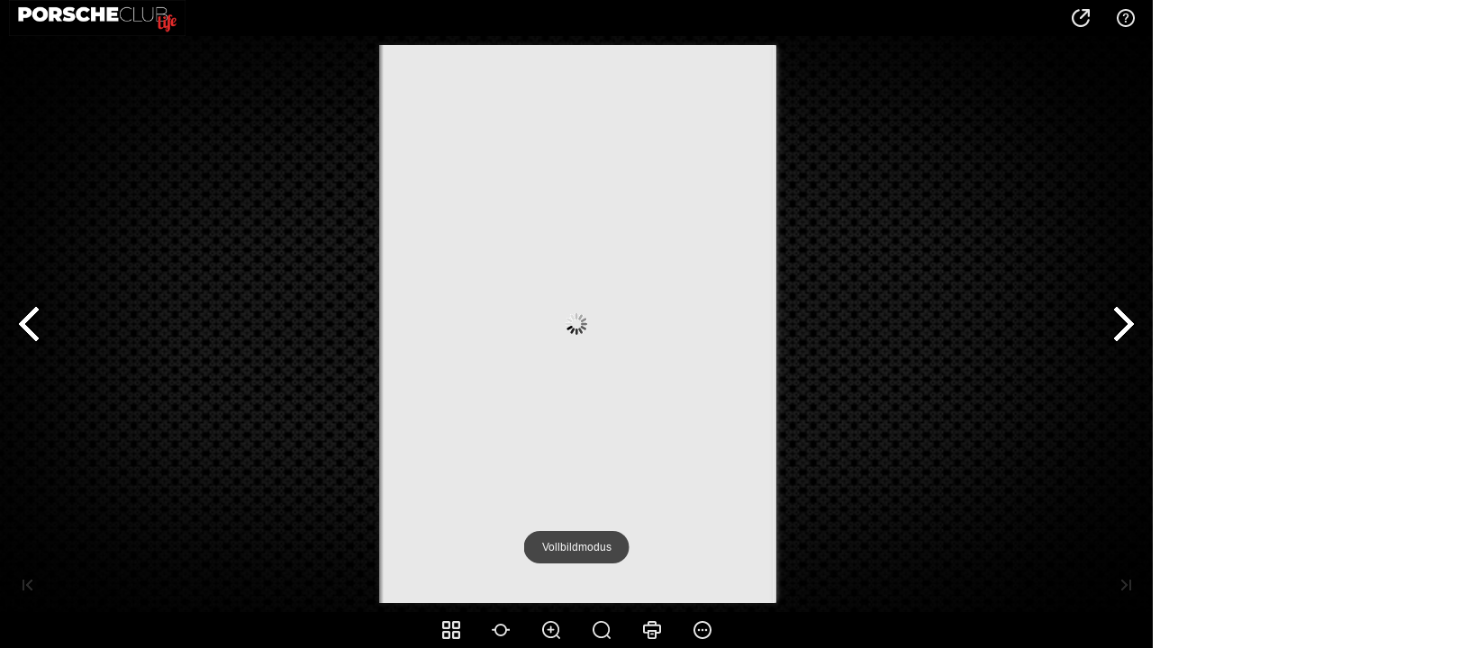

--- FILE ---
content_type: text/html
request_url: https://www.porsche-club-deutschland.de/wp-content/upload/PC-Life/23-02/online/index.html
body_size: 1841
content:
<!DOCTYPE html PUBLIC "-//W3C//DTD XHTML 1.0 Transitional//EN" "http://www.w3.org/TR/xhtml1/DTD/xhtml1-transitional.dtd">
<html xmlns="http://www.w3.org/1999/xhtml">
<head>
<meta http-equiv="X-UA-Compatible" content="IE=edge">
<meta http-equiv="Content-Type" content="text/html; charset=utf-8" />
<meta name="viewport" content="width=device-width, initial-scale=1.0, minimum-scale=1.0, maximum-scale=1.0, user-scalable=no">
<meta name="apple-mobile-web-app-capable" content="yes" />
<meta name="monitor-signature" content="monitor:player:html5">
 <meta name="apple-mobile-web-app-status-bar-style" content="black" />
 
<meta name="Keywords" content="" />
<meta name="Description" content="Blaetterkatalog_PCL_02_2023" />
<meta name="Generator" content="Flip PDF Professional (MAC) 2.7.4 at https://www.flipbuilder.com" />
<link rel="image_src" href="files/shot.png">
 <link rel="shortcut icon" href="files/shot.png" />
<link rel="apple-touch-icon" href="files/shot.png" />
<meta name="og:image" content="files/shot.png">
<meta property="og:image" content="files/shot.png">
<title>Blaetterkatalog_PCL_02_2023</title>

<link rel="stylesheet" href="mobile/style/style.css" />
<link rel="stylesheet" href="mobile/style/player.css" />
<link rel="stylesheet" href="mobile/style/phoneTemplate.css" />

<script src="mobile/javascript/jquery-3.5.1.min.js"></script>

<script src="mobile/javascript/config.js"></script>
<script src="mobile/javascript/flv.min.js"></script>


</head>	
<body>
	
<script src="mobile/javascript/search_config.js"></script>

<script src="mobile/javascript/bookmark_config.js"></script>

<script src="mobile/javascript/LoadingJS.js"></script>

<script src="mobile/javascript/main.js"></script>

<link rel="stylesheet" href="mobile/style/template.css" />
<script type="text/javascript">

		
	var sendvisitinfo = function(type,page){};
	
</script>

<script type="text/javascript">
 
//put your javascript code below

</script>

<noscript><div><li><a href="./files/basic-html/index.html">basic-index.html</a></li></div></noscript>
<noscript><div align="center"><table width="400" >
<tr>
<td><a href="./files/basic-html/page1.html">0001</a></td>
<td><a href="./files/basic-html/page2.html">0002</a></td>
<td><a href="./files/basic-html/page3.html">0003</a></td>
<td><a href="./files/basic-html/page4.html">0004</a></td>
<td><a href="./files/basic-html/page5.html">0005</a></td>
</tr>
<tr>
<td><a href="./files/basic-html/page6.html">0006</a></td>
<td><a href="./files/basic-html/page7.html">0007</a></td>
<td><a href="./files/basic-html/page8.html">0008</a></td>
<td><a href="./files/basic-html/page9.html">0009</a></td>
<td><a href="./files/basic-html/page10.html">0010</a></td>
</tr>
<tr>
<td><a href="./files/basic-html/page11.html">0011</a></td>
<td><a href="./files/basic-html/page12.html">0012</a></td>
<td><a href="./files/basic-html/page13.html">0013</a></td>
<td><a href="./files/basic-html/page14.html">0014</a></td>
<td><a href="./files/basic-html/page15.html">0015</a></td>
</tr>
<tr>
<td><a href="./files/basic-html/page16.html">0016</a></td>
<td><a href="./files/basic-html/page17.html">0017</a></td>
<td><a href="./files/basic-html/page18.html">0018</a></td>
<td><a href="./files/basic-html/page19.html">0019</a></td>
<td><a href="./files/basic-html/page20.html">0020</a></td>
</tr>
<tr>
<td><a href="./files/basic-html/page21.html">0021</a></td>
<td><a href="./files/basic-html/page22.html">0022</a></td>
<td><a href="./files/basic-html/page23.html">0023</a></td>
<td><a href="./files/basic-html/page24.html">0024</a></td>
<td><a href="./files/basic-html/page25.html">0025</a></td>
</tr>
<tr>
<td><a href="./files/basic-html/page26.html">0026</a></td>
<td><a href="./files/basic-html/page27.html">0027</a></td>
<td><a href="./files/basic-html/page28.html">0028</a></td>
<td><a href="./files/basic-html/page29.html">0029</a></td>
<td><a href="./files/basic-html/page30.html">0030</a></td>
</tr>
<tr>
<td><a href="./files/basic-html/page31.html">0031</a></td>
<td><a href="./files/basic-html/page32.html">0032</a></td>
<td><a href="./files/basic-html/page33.html">0033</a></td>
<td><a href="./files/basic-html/page34.html">0034</a></td>
<td><a href="./files/basic-html/page35.html">0035</a></td>
</tr>
<tr>
<td><a href="./files/basic-html/page36.html">0036</a></td>
<td><a href="./files/basic-html/page37.html">0037</a></td>
<td><a href="./files/basic-html/page38.html">0038</a></td>
<td><a href="./files/basic-html/page39.html">0039</a></td>
<td><a href="./files/basic-html/page40.html">0040</a></td>
</tr>
<tr>
<td><a href="./files/basic-html/page41.html">0041</a></td>
<td><a href="./files/basic-html/page42.html">0042</a></td>
<td><a href="./files/basic-html/page43.html">0043</a></td>
<td><a href="./files/basic-html/page44.html">0044</a></td>
<td><a href="./files/basic-html/page45.html">0045</a></td>
</tr>
<tr>
<td><a href="./files/basic-html/page46.html">0046</a></td>
<td><a href="./files/basic-html/page47.html">0047</a></td>
<td><a href="./files/basic-html/page48.html">0048</a></td>
<td><a href="./files/basic-html/page49.html">0049</a></td>
<td><a href="./files/basic-html/page50.html">0050</a></td>
</tr>
<tr>
<td><a href="./files/basic-html/page51.html">0051</a></td>
<td><a href="./files/basic-html/page52.html">0052</a></td>
<td><a href="./files/basic-html/page53.html">0053</a></td>
<td><a href="./files/basic-html/page54.html">0054</a></td>
<td><a href="./files/basic-html/page55.html">0055</a></td>
</tr>
<tr>
<td><a href="./files/basic-html/page56.html">0056</a></td>
<td><a href="./files/basic-html/page57.html">0057</a></td>
<td><a href="./files/basic-html/page58.html">0058</a></td>
<td><a href="./files/basic-html/page59.html">0059</a></td>
<td><a href="./files/basic-html/page60.html">0060</a></td>
</tr>
<tr>
<td><a href="./files/basic-html/page61.html">0061</a></td>
<td><a href="./files/basic-html/page62.html">0062</a></td>
<td><a href="./files/basic-html/page63.html">0063</a></td>
<td><a href="./files/basic-html/page64.html">0064</a></td>
<td><a href="./files/basic-html/page65.html">0065</a></td>
</tr>
<tr>
<td><a href="./files/basic-html/page66.html">0066</a></td>
<td><a href="./files/basic-html/page67.html">0067</a></td>
<td><a href="./files/basic-html/page68.html">0068</a></td>
<td><a href="./files/basic-html/page69.html">0069</a></td>
<td><a href="./files/basic-html/page70.html">0070</a></td>
</tr>
<tr>
<td><a href="./files/basic-html/page71.html">0071</a></td>
<td><a href="./files/basic-html/page72.html">0072</a></td>
<td><a href="./files/basic-html/page73.html">0073</a></td>
<td><a href="./files/basic-html/page74.html">0074</a></td>
<td><a href="./files/basic-html/page75.html">0075</a></td>
</tr>
<tr>
<td><a href="./files/basic-html/page76.html">0076</a></td>
<td><a href="./files/basic-html/page77.html">0077</a></td>
<td><a href="./files/basic-html/page78.html">0078</a></td>
<td><a href="./files/basic-html/page79.html">0079</a></td>
<td><a href="./files/basic-html/page80.html">0080</a></td>
</tr>
<tr>
<td><a href="./files/basic-html/page81.html">0081</a></td>
<td><a href="./files/basic-html/page82.html">0082</a></td>
<td><a href="./files/basic-html/page83.html">0083</a></td>
<td><a href="./files/basic-html/page84.html">0084</a></td>
<td><a href="./files/basic-html/page85.html">0085</a></td>
</tr>
<tr>
<td><a href="./files/basic-html/page86.html">0086</a></td>
<td><a href="./files/basic-html/page87.html">0087</a></td>
<td><a href="./files/basic-html/page88.html">0088</a></td>
<td><a href="./files/basic-html/page89.html">0089</a></td>
<td><a href="./files/basic-html/page90.html">0090</a></td>
</tr>
<tr>
<td><a href="./files/basic-html/page91.html">0091</a></td>
<td><a href="./files/basic-html/page92.html">0092</a></td>
<td><a href="./files/basic-html/page93.html">0093</a></td>
<td><a href="./files/basic-html/page94.html">0094</a></td>
<td><a href="./files/basic-html/page95.html">0095</a></td>
</tr>
<tr>
<td><a href="./files/basic-html/page96.html">0096</a></td>
<td><a href="./files/basic-html/page97.html">0097</a></td>
<td><a href="./files/basic-html/page98.html">0098</a></td>
<td><a href="./files/basic-html/page99.html">0099</a></td>
<td><a href="./files/basic-html/page100.html">0100</a></td>
</tr>
<tr>
<td><a href="./files/basic-html/page101.html">0101</a></td>
<td><a href="./files/basic-html/page102.html">0102</a></td>
<td><a href="./files/basic-html/page103.html">0103</a></td>
<td><a href="./files/basic-html/page104.html">0104</a></td>
<td><a href="./files/basic-html/page105.html">0105</a></td>
</tr>
<tr>
<td><a href="./files/basic-html/page106.html">0106</a></td>
<td><a href="./files/basic-html/page107.html">0107</a></td>
<td><a href="./files/basic-html/page108.html">0108</a></td>
<td><a href="./files/basic-html/page109.html">0109</a></td>
<td><a href="./files/basic-html/page110.html">0110</a></td>
</tr>
<tr>
<td><a href="./files/basic-html/page111.html">0111</a></td>
<td><a href="./files/basic-html/page112.html">0112</a></td>
<td><a href="./files/basic-html/page113.html">0113</a></td>
<td><a href="./files/basic-html/page114.html">0114</a></td>
<td><a href="./files/basic-html/page115.html">0115</a></td>
</tr>
<tr>
<td><a href="./files/basic-html/page116.html">0116</a></td>
<td><a href="./files/basic-html/page117.html">0117</a></td>
<td><a href="./files/basic-html/page118.html">0118</a></td>
<td><a href="./files/basic-html/page119.html">0119</a></td>
<td><a href="./files/basic-html/page120.html">0120</a></td>
</tr>
<tr>
<td><a href="./files/basic-html/page121.html">0121</a></td>
<td><a href="./files/basic-html/page122.html">0122</a></td>
<td><a href="./files/basic-html/page123.html">0123</a></td>
<td><a href="./files/basic-html/page124.html">0124</a></td>
<td><a href="./files/basic-html/page125.html">0125</a></td>
</tr>
<tr>
<td><a href="./files/basic-html/page126.html">0126</a></td>
<td><a href="./files/basic-html/page127.html">0127</a></td>
<td><a href="./files/basic-html/page128.html">0128</a></td>
<td><a href="./files/basic-html/page129.html">0129</a></td>
<td><a href="./files/basic-html/page130.html">0130</a></td>
</tr>
<tr>
<td><a href="./files/basic-html/page131.html">0131</a></td>
<td><a href="./files/basic-html/page132.html">0132</a></td>
<td><a href="./files/basic-html/page133.html">0133</a></td>
<td><a href="./files/basic-html/page134.html">0134</a></td>
<td><a href="./files/basic-html/page135.html">0135</a></td>
</tr>
<tr>
<td><a href="./files/basic-html/page136.html">0136</a></td>
<td><a href="./files/basic-html/page137.html">0137</a></td>
<td><a href="./files/basic-html/page138.html">0138</a></td>
<td><a href="./files/basic-html/page139.html">0139</a></td>
<td><a href="./files/basic-html/page140.html">0140</a></td>
</tr>
<tr>
<td><a href="./files/basic-html/page141.html">0141</a></td>
<td><a href="./files/basic-html/page142.html">0142</a></td>
<td><a href="./files/basic-html/page143.html">0143</a></td>
<td><a href="./files/basic-html/page144.html">0144</a></td>
<td><a href="./files/basic-html/page145.html">0145</a></td>
</tr>
<tr>
<td><a href="./files/basic-html/page146.html">0146</a></td>
<td><a href="./files/basic-html/page147.html">0147</a></td>
<td><a href="./files/basic-html/page148.html">0148</a></td>
<td><a href="./files/basic-html/page149.html">0149</a></td>
<td><a href="./files/basic-html/page150.html">0150</a></td>
</tr>
<tr>
<td><a href="./files/basic-html/page151.html">0151</a></td>
<td><a href="./files/basic-html/page152.html">0152</a></td>
<td><a href="./files/basic-html/page153.html">0153</a></td>
<td><a href="./files/basic-html/page154.html">0154</a></td>
<td><a href="./files/basic-html/page155.html">0155</a></td>
</tr>
<tr>
<td><a href="./files/basic-html/page156.html">0156</a></td>
<td><a href="./files/basic-html/page157.html">0157</a></td>
<td><a href="./files/basic-html/page158.html">0158</a></td>
<td><a href="./files/basic-html/page159.html">0159</a></td>
<td><a href="./files/basic-html/page160.html">0160</a></td>
</tr>
<tr>
<td><a href="./files/basic-html/page161.html">0161</a></td>
<td><a href="./files/basic-html/page162.html">0162</a></td>
<td><a href="./files/basic-html/page163.html">0163</a></td>
<td><a href="./files/basic-html/page164.html">0164</a></td>
</tr>
</table></div></noscript>
</body>
</html>


--- FILE ---
content_type: application/javascript
request_url: https://www.porsche-club-deutschland.de/wp-content/upload/PC-Life/23-02/online/mobile/javascript/config.js
body_size: 15607
content:
	var aliasConfig = {
appName : ["", "", ""],
totalPageCount : [],
largePageWidth : [],
largePageHeight : [],
normalPath : [],
largePath : [],
thumbPath : [],

ToolBarsSettings:[],
TitleBar:[],
appLogoIcon:["appLogoIcon"],
appLogoLinkURL:["appLogoLinkURL"],
bookTitle : [],
bookDescription : [],
ButtonsBar : [],
ShareButton : [],
ShareButtonVisible : ["socialShareButtonVisible"],
ThumbnailsButton : [],
ThumbnailsButtonVisible : ["enableThumbnail"],
ZoomButton : [],
ZoomButtonVisible : ["enableZoomIn"],
FlashDisplaySettings : [],
MainBgConfig : [],
bgBeginColor : ["bgBeginColor"],
bgEndColor : ["bgEndColor"],
bgMRotation : ["bgMRotation"],
backGroundImgURL : ["mainbgImgUrl","innerMainbgImgUrl"],
pageBackgroundColor : ["pageBackgroundColor"],
flipshortcutbutton : [],
BookMargins : [],
topMargin : [],
bottomMargin : [],
leftMargin : [],
rightMargin : [],
HTMLControlSettings : [],
linkconfig : [],
LinkDownColor : ["linkOverColor"],
LinkAlpha : ["linkOverColorAlpha"],
OpenWindow : ["linkOpenedWindow"],
searchColor : [],
searchAlpha : [],
SearchButtonVisible : ["searchButtonVisible"],

productName : [],
homePage : [],
enableAutoPlay : ["autoPlayAutoStart"],
autoPlayDuration : ["autoPlayDuration"],
autoPlayLoopCount : ["autoPlayLoopCount"],
BookMarkButtonVisible : [],
googleAnalyticsID : ["googleAnalyticsID"],
OriginPageIndex : [],	
HardPageEnable : ["isHardCover"],	
UIBaseURL : [],	
RightToLeft: ["isRightToLeft"],	

LeftShadowWidth : ["leftPageShadowWidth"],	
LeftShadowAlpha : ["pageShadowAlpha"],
RightShadowWidth : ["rightPageShadowWidth"],
RightShadowAlpha : ["pageShadowAlpha"],
ShortcutButtonHeight : [],	
ShortcutButtonWidth : [],
AutoPlayButtonVisible : ["enableAutoPlay"],	
DownloadButtonVisible : ["enableDownload"],	
DownloadURL : ["downloadURL"],
HomeButtonVisible :["homeButtonVisible"],
HomeURL:['btnHomeURL'],
BackgroundSoundURL:['bacgroundSoundURL'],
//TableOfContentButtonVisible:["BookMarkButtonVisible"],
PrintButtonVisible:["enablePrint"],
toolbarColor:["mainColor","barColor"],
loadingBackground:["mainColor","barColor"],
BackgroundSoundButtonVisible:["enableFlipSound"],
FlipSound:["enableFlipSound"],
MiniStyle:["userSmallMode"],
retainBookCenter:["moveFlipBookToCenter"],
totalPagesCaption:["totalPageNumberCaptionStr"],
pageNumberCaption:["pageIndexCaptionStrs"]
};
var aliasLanguage={
frmPrintbtn:["frmPrintCaption"],
frmPrintall : ["frmPrintPrintAll"],
frmPrintcurrent : ["frmPrintPrintCurrentPage"],
frmPrintRange : ["frmPrintPrintRange"],
frmPrintexample : ["frmPrintExampleCaption"],
btnLanguage:["btnSwicthLanguage"],
btnTableOfContent:["btnBookMark"]
}
;
	var bookConfig = {
	appName:'flippdf',
	totalPageCount : 0,
	largePageWidth : 1080,
	largePageHeight : 1440,
	normalPath : "files/page/",
	largePath : "files/large/",
	thumbPath : "files/thumb/",
	
	ToolBarsSettings:"",
	TitleBar:"",
	appLogoLinkURL:"",
	bookTitle:"FLIPBUILDER",
	bookDescription:"",
	ButtonsBar:"",
	ShareButton:"",
	
	ThumbnailsButton:"",
	ThumbnailsButtonVisible:"Show",
	ZoomButton:"",
	ZoomButtonVisible:"Yes",
	FlashDisplaySettings:"",
	MainBgConfig:"",
	bgBeginColor:"#cccccc",
	bgEndColor:"#eeeeee",
	bgMRotation:45,
	pageBackgroundColor:"#FFFFFF",
	flipshortcutbutton:"Show",
	BookMargins:"",
	topMargin:10,
	bottomMargin:10,
	leftMargin:10,
	rightMargin:10,
	HTMLControlSettings:"",
	linkconfig:"",
	LinkDownColor:"#808080",
	LinkAlpha:0.5,
	OpenWindow:"_Blank",

	BookMarkButtonVisible:'true',
	productName : 'Demo created by Flip PDF',
	homePage : 'http://www.flipbuilder.com/',
	isFlipPdf : "true",
	TableOfContentButtonVisible:"true",
	searchTextJS:'javascript/search_config.js',
	searchPositionJS:undefined
};
	
	
	
bookConfig.loadingCaptionFontSize="20";
bookConfig.loadingCaptionColor="#DDDDDD";
bookConfig.loadingBackground="#323232";
bookConfig.loadingPictureHeight="150";
bookConfig.showLoadingGif="Yes";
bookConfig.loadingDisplayTime="0";
bookConfig.appLogoIcon="./files/mobile-ext/appLogoIcon.jpg";
bookConfig.appLogoLinkURL="https://www.porsche-club-deutschland.de/pc-life/";
bookConfig.appLogoOpenWindow="Blank";
bookConfig.logoHeight="63";
bookConfig.logoPadding="0";
bookConfig.logoTop="0";
bookConfig.toolbarColor="#000000";
bookConfig.iconColor="#E5E5E5";
bookConfig.pageNumColor="#000000";
bookConfig.iconFontColor="#FFFFFF";
bookConfig.toolbarAlwaysShow="No";
bookConfig.ToolBarVisible="Yes";
bookConfig.formFontColor="#FFFFFF";
bookConfig.formBackgroundColor="#000000";
bookConfig.ToolBarAlpha="1";
bookConfig.CurlingPageCorner="True";
bookConfig.showBookInstructionOnStart="false";
bookConfig.InstructionsButtonVisible="Show";
bookConfig.showInstructionOnStart="No";
bookConfig.showGotoButtonsAtFirst="No";
bookConfig.QRCode="Hide";
bookConfig.HomeButtonVisible="YES";
bookConfig.HomeURL="https://www.porsche-club-deutschland.de/";
bookConfig.aboutButtonVisible="Hide";
bookConfig.enablePageBack="Show";
bookConfig.ShareButtonVisible="Show";
shareObj = [];
bookConfig.addCurrentPage="No";
bookConfig.EmailButtonVisible="Show";
bookConfig.btnShareWithEmailBody="\{info@porsche-club-deutschland.de\}";
bookConfig.ThumbnailsButtonVisible="Show";
bookConfig.thumbnailColor="#333333";
bookConfig.thumbnailAlpha="70";
bookConfig.ThumbnailSize="small";
bookConfig.BookMarkButtonVisible="Hide";
bookConfig.TableOfContentButtonVisible="Show";
bookConfig.isHideTabelOfContentNodes="yes";
bookConfig.SearchButtonVisible="Show";
bookConfig.leastSearchChar="3";
bookConfig.searchKeywordFontColor="#FFB000";
bookConfig.searchHightlightColor="#FFFF00";
bookConfig.SelectTextButtonVisible="Enable";
bookConfig.PrintButtonVisible="Yes";
bookConfig.BackgroundSoundButtonVisible="Enable";
bookConfig.FlipSound="No";
bookConfig.BackgroundSoundLoop="-1";
bookConfig.bgSoundVol="50";
bookConfig.AutoPlayButtonVisible="Yes";
bookConfig.autoPlayAutoStart="No";
bookConfig.autoPlayDuration="9";
bookConfig.autoPlayLoopCount="1";
bookConfig.ZoomButtonVisible="Yes";
bookConfig.maxZoomWidth="1400";
bookConfig.defaultZoomWidth="1000";
bookConfig.mouseWheelFlip="Yes";
bookConfig.ZoomMapVisible="Hide";
bookConfig.DownloadButtonVisible="Hide";
bookConfig.PhoneButtonVisible="Hide";
bookConfig.AnnotationButtonVisible="Disable";
bookConfig.FullscreenButtonVisible="Show";
bookConfig.MagnifierButtonVisible="Hide";
bookConfig.bgBeginColor="#000000";
bookConfig.bgEndColor="#000000";
bookConfig.bgMRotation="-90";
bookConfig.backGroundImgURL="./files/mobile-ext/backGroundImgURL.jpg";
bookConfig.backgroundPosition="stretch";
bookConfig.backgroundOpacity="100";
bookConfig.backgroundScene="None";
bookConfig.LeftShadowWidth="90";
bookConfig.LeftShadowAlpha="0.6";
bookConfig.RightShadowWidth="55";
bookConfig.RightShadowAlpha="0.6";
bookConfig.ShowTopLeftShadow="Yes";
bookConfig.pageHighlightType="magazine";
bookConfig.HardPageEnable="No";
bookConfig.hardCoverBorderWidth="8";
bookConfig.borderColor="#572F0D";
bookConfig.outerCoverBorder="Yes";
bookConfig.cornerRound="8";
bookConfig.leftMarginOnMobile="0";
bookConfig.topMarginOnMobile="0";
bookConfig.rightMarginOnMobile="0";
bookConfig.bottomMarginOnMobile="0";
bookConfig.pageBackgroundColor="#E8E8E8";
bookConfig.flipshortcutbutton="Show";
bookConfig.phoneFlipShortcutButton="Hide";
bookConfig.BindingType="side";
bookConfig.RightToLeft="No";
bookConfig.FlipDirection="0";
bookConfig.flippingTime="0.6";
bookConfig.retainBookCenter="Yes";
bookConfig.FlipStyle="Flip";
bookConfig.autoDoublePage="Yes";
bookConfig.isTheBookOpen="No";
bookConfig.DoubleSinglePageButtonVisible="hide";
bookConfig.thicknessWidthType="Thinner";
bookConfig.thicknessColor="#FFFFFF";
bookConfig.SingleModeBanFlipToLastPage="No";
bookConfig.showThicknessOnMobile="No";
bookConfig.isSingleBookFullWindowOnMobile="no";
bookConfig.isStopMouseMenu="yes";
bookConfig.restorePageVisible="No";
bookConfig.topMargin="10";
bookConfig.bottomMargin="10";
bookConfig.leftMargin="10";
bookConfig.rightMargin="10";
bookConfig.hideMiniFullscreen="no";
bookConfig.maxWidthToSmallMode="400";
bookConfig.maxHeightToSmallMode="300";
bookConfig.leftRightPnlShowOption="None";
bookConfig.highDefinitionConversion="yes";
bookConfig.LargeLogoPosition="top-left";
bookConfig.LargeLogoTarget="Blank";
bookConfig.isFixLogoSize="No";
bookConfig.logoFixWidth="0";
bookConfig.logoFixHeight="0";
bookConfig.SupportOperatePageZoom="Yes";
bookConfig.showHelpContentAtFirst="No";
bookConfig.updateURLForPage="YES";
bookConfig.passwordTips="Please contact the <a href='mailto:author@sample.com'><u>author</u></a> to access the web";
bookConfig.OnlyOpenInIframe="No";
bookConfig.OnlyOpenInIframeInfo="No reading rights";
bookConfig.OpenWindow="Blank";
bookConfig.showLinkHint="No";

bookConfig.macBookVersion = "MFYdouKKWaslAEYcruFOdfqjHLTVvnMARWqmJPfWilHGYXovJNWduhONRSjgJOSVjtCDfSvlFNXauuLCdVjkAGQZpjGIfahuMGZQsoPKTThgLISWupHNYYlvJOSfpiGGdcptELXSouFGUZppHNbVktMOfStpKKeYqmCIXWvmGI66fE93c2_";
bookConfig.Html5Template = "Flip";
bookConfig.UIBaseURL="mobile/";
bookConfig.isFlipPdf=false;
bookConfig.searchTextJS="mobile/javascript/search_config.js";
bookConfig.searchPositionJS="mobile/javascript/text_position[1].js";
bookConfig.totalPageCount=164;
bookConfig.largePageWidth=595;
bookConfig.largePageHeight=841;
bookConfig.bookTitle="Blaetterkatalog_PCL_02_2023";
bookConfig.normalPath="./files/mobile/";
bookConfig.largePath="./files/mobile/";
bookConfig.productName="Flip PDF Professional";
bookConfig.useTheAliCloudChart=false;
bookConfig.MidBgColor="#77ad95";
bookConfig.bookmarkCR = "ce120a42c9929bab9e604e10d2651b4b9a65d89b";
;function orgt(s){ return binl2hex(core_hx(str2binl(s), s.length * chrsz));};
bookConfig.thumbPath="./files/thumb/";
var fliphtml5_pages=[{"l":"./files/mobile/1.png","n":"./files/mobile/1.png","t":"./files/thumb/1.png"},{"l":"./files/mobile/2.png","n":"./files/mobile/2.png","t":"./files/thumb/2.png"},{"l":"./files/mobile/3.png","n":"./files/mobile/3.png","t":"./files/thumb/3.png"},{"l":"./files/mobile/4.png","n":"./files/mobile/4.png","t":"./files/thumb/4.png"},{"l":"./files/mobile/5.png","n":"./files/mobile/5.png","t":"./files/thumb/5.png"},{"l":"./files/mobile/6.png","n":"./files/mobile/6.png","t":"./files/thumb/6.png"},{"l":"./files/mobile/7.png","n":"./files/mobile/7.png","t":"./files/thumb/7.png"},{"l":"./files/mobile/8.png","n":"./files/mobile/8.png","t":"./files/thumb/8.png"},{"l":"./files/mobile/9.png","n":"./files/mobile/9.png","t":"./files/thumb/9.png"},{"l":"./files/mobile/10.png","n":"./files/mobile/10.png","t":"./files/thumb/10.png"},{"l":"./files/mobile/11.png","n":"./files/mobile/11.png","t":"./files/thumb/11.png"},{"l":"./files/mobile/12.png","n":"./files/mobile/12.png","t":"./files/thumb/12.png"},{"l":"./files/mobile/13.png","n":"./files/mobile/13.png","t":"./files/thumb/13.png"},{"l":"./files/mobile/14.png","n":"./files/mobile/14.png","t":"./files/thumb/14.png"},{"l":"./files/mobile/15.png","n":"./files/mobile/15.png","t":"./files/thumb/15.png"},{"l":"./files/mobile/16.png","n":"./files/mobile/16.png","t":"./files/thumb/16.png"},{"l":"./files/mobile/17.png","n":"./files/mobile/17.png","t":"./files/thumb/17.png"},{"l":"./files/mobile/18.png","n":"./files/mobile/18.png","t":"./files/thumb/18.png"},{"l":"./files/mobile/19.png","n":"./files/mobile/19.png","t":"./files/thumb/19.png"},{"l":"./files/mobile/20.png","n":"./files/mobile/20.png","t":"./files/thumb/20.png"},{"l":"./files/mobile/21.png","n":"./files/mobile/21.png","t":"./files/thumb/21.png"},{"l":"./files/mobile/22.png","n":"./files/mobile/22.png","t":"./files/thumb/22.png"},{"l":"./files/mobile/23.png","n":"./files/mobile/23.png","t":"./files/thumb/23.png"},{"l":"./files/mobile/24.png","n":"./files/mobile/24.png","t":"./files/thumb/24.png"},{"l":"./files/mobile/25.png","n":"./files/mobile/25.png","t":"./files/thumb/25.png"},{"l":"./files/mobile/26.png","n":"./files/mobile/26.png","t":"./files/thumb/26.png"},{"l":"./files/mobile/27.png","n":"./files/mobile/27.png","t":"./files/thumb/27.png"},{"l":"./files/mobile/28.png","n":"./files/mobile/28.png","t":"./files/thumb/28.png"},{"l":"./files/mobile/29.png","n":"./files/mobile/29.png","t":"./files/thumb/29.png"},{"l":"./files/mobile/30.png","n":"./files/mobile/30.png","t":"./files/thumb/30.png"},{"l":"./files/mobile/31.png","n":"./files/mobile/31.png","t":"./files/thumb/31.png"},{"l":"./files/mobile/32.png","n":"./files/mobile/32.png","t":"./files/thumb/32.png"},{"l":"./files/mobile/33.png","n":"./files/mobile/33.png","t":"./files/thumb/33.png"},{"l":"./files/mobile/34.png","n":"./files/mobile/34.png","t":"./files/thumb/34.png"},{"l":"./files/mobile/35.png","n":"./files/mobile/35.png","t":"./files/thumb/35.png"},{"l":"./files/mobile/36.png","n":"./files/mobile/36.png","t":"./files/thumb/36.png"},{"l":"./files/mobile/37.png","n":"./files/mobile/37.png","t":"./files/thumb/37.png"},{"l":"./files/mobile/38.png","n":"./files/mobile/38.png","t":"./files/thumb/38.png"},{"l":"./files/mobile/39.png","n":"./files/mobile/39.png","t":"./files/thumb/39.png"},{"l":"./files/mobile/40.png","n":"./files/mobile/40.png","t":"./files/thumb/40.png"},{"l":"./files/mobile/41.png","n":"./files/mobile/41.png","t":"./files/thumb/41.png"},{"l":"./files/mobile/42.png","n":"./files/mobile/42.png","t":"./files/thumb/42.png"},{"l":"./files/mobile/43.png","n":"./files/mobile/43.png","t":"./files/thumb/43.png"},{"l":"./files/mobile/44.png","n":"./files/mobile/44.png","t":"./files/thumb/44.png"},{"l":"./files/mobile/45.png","n":"./files/mobile/45.png","t":"./files/thumb/45.png"},{"l":"./files/mobile/46.png","n":"./files/mobile/46.png","t":"./files/thumb/46.png"},{"l":"./files/mobile/47.png","n":"./files/mobile/47.png","t":"./files/thumb/47.png"},{"l":"./files/mobile/48.png","n":"./files/mobile/48.png","t":"./files/thumb/48.png"},{"l":"./files/mobile/49.png","n":"./files/mobile/49.png","t":"./files/thumb/49.png"},{"l":"./files/mobile/50.png","n":"./files/mobile/50.png","t":"./files/thumb/50.png"},{"l":"./files/mobile/51.png","n":"./files/mobile/51.png","t":"./files/thumb/51.png"},{"l":"./files/mobile/52.png","n":"./files/mobile/52.png","t":"./files/thumb/52.png"},{"l":"./files/mobile/53.png","n":"./files/mobile/53.png","t":"./files/thumb/53.png"},{"l":"./files/mobile/54.png","n":"./files/mobile/54.png","t":"./files/thumb/54.png"},{"l":"./files/mobile/55.png","n":"./files/mobile/55.png","t":"./files/thumb/55.png"},{"l":"./files/mobile/56.png","n":"./files/mobile/56.png","t":"./files/thumb/56.png"},{"l":"./files/mobile/57.png","n":"./files/mobile/57.png","t":"./files/thumb/57.png"},{"l":"./files/mobile/58.png","n":"./files/mobile/58.png","t":"./files/thumb/58.png"},{"l":"./files/mobile/59.png","n":"./files/mobile/59.png","t":"./files/thumb/59.png"},{"l":"./files/mobile/60.png","n":"./files/mobile/60.png","t":"./files/thumb/60.png"},{"l":"./files/mobile/61.png","n":"./files/mobile/61.png","t":"./files/thumb/61.png"},{"l":"./files/mobile/62.png","n":"./files/mobile/62.png","t":"./files/thumb/62.png"},{"l":"./files/mobile/63.png","n":"./files/mobile/63.png","t":"./files/thumb/63.png"},{"l":"./files/mobile/64.png","n":"./files/mobile/64.png","t":"./files/thumb/64.png"},{"l":"./files/mobile/65.png","n":"./files/mobile/65.png","t":"./files/thumb/65.png"},{"l":"./files/mobile/66.png","n":"./files/mobile/66.png","t":"./files/thumb/66.png"},{"l":"./files/mobile/67.png","n":"./files/mobile/67.png","t":"./files/thumb/67.png"},{"l":"./files/mobile/68.png","n":"./files/mobile/68.png","t":"./files/thumb/68.png"},{"l":"./files/mobile/69.png","n":"./files/mobile/69.png","t":"./files/thumb/69.png"},{"l":"./files/mobile/70.png","n":"./files/mobile/70.png","t":"./files/thumb/70.png"},{"l":"./files/mobile/71.png","n":"./files/mobile/71.png","t":"./files/thumb/71.png"},{"l":"./files/mobile/72.png","n":"./files/mobile/72.png","t":"./files/thumb/72.png"},{"l":"./files/mobile/73.png","n":"./files/mobile/73.png","t":"./files/thumb/73.png"},{"l":"./files/mobile/74.png","n":"./files/mobile/74.png","t":"./files/thumb/74.png"},{"l":"./files/mobile/75.png","n":"./files/mobile/75.png","t":"./files/thumb/75.png"},{"l":"./files/mobile/76.png","n":"./files/mobile/76.png","t":"./files/thumb/76.png"},{"l":"./files/mobile/77.png","n":"./files/mobile/77.png","t":"./files/thumb/77.png"},{"l":"./files/mobile/78.png","n":"./files/mobile/78.png","t":"./files/thumb/78.png"},{"l":"./files/mobile/79.png","n":"./files/mobile/79.png","t":"./files/thumb/79.png"},{"l":"./files/mobile/80.png","n":"./files/mobile/80.png","t":"./files/thumb/80.png"},{"l":"./files/mobile/81.png","n":"./files/mobile/81.png","t":"./files/thumb/81.png"},{"l":"./files/mobile/82.png","n":"./files/mobile/82.png","t":"./files/thumb/82.png"},{"l":"./files/mobile/83.png","n":"./files/mobile/83.png","t":"./files/thumb/83.png"},{"l":"./files/mobile/84.png","n":"./files/mobile/84.png","t":"./files/thumb/84.png"},{"l":"./files/mobile/85.png","n":"./files/mobile/85.png","t":"./files/thumb/85.png"},{"l":"./files/mobile/86.png","n":"./files/mobile/86.png","t":"./files/thumb/86.png"},{"l":"./files/mobile/87.png","n":"./files/mobile/87.png","t":"./files/thumb/87.png"},{"l":"./files/mobile/88.png","n":"./files/mobile/88.png","t":"./files/thumb/88.png"},{"l":"./files/mobile/89.png","n":"./files/mobile/89.png","t":"./files/thumb/89.png"},{"l":"./files/mobile/90.png","n":"./files/mobile/90.png","t":"./files/thumb/90.png"},{"l":"./files/mobile/91.png","n":"./files/mobile/91.png","t":"./files/thumb/91.png"},{"l":"./files/mobile/92.png","n":"./files/mobile/92.png","t":"./files/thumb/92.png"},{"l":"./files/mobile/93.png","n":"./files/mobile/93.png","t":"./files/thumb/93.png"},{"l":"./files/mobile/94.png","n":"./files/mobile/94.png","t":"./files/thumb/94.png"},{"l":"./files/mobile/95.png","n":"./files/mobile/95.png","t":"./files/thumb/95.png"},{"l":"./files/mobile/96.png","n":"./files/mobile/96.png","t":"./files/thumb/96.png"},{"l":"./files/mobile/97.png","n":"./files/mobile/97.png","t":"./files/thumb/97.png"},{"l":"./files/mobile/98.png","n":"./files/mobile/98.png","t":"./files/thumb/98.png"},{"l":"./files/mobile/99.png","n":"./files/mobile/99.png","t":"./files/thumb/99.png"},{"l":"./files/mobile/100.png","n":"./files/mobile/100.png","t":"./files/thumb/100.png"},{"l":"./files/mobile/101.png","n":"./files/mobile/101.png","t":"./files/thumb/101.png"},{"l":"./files/mobile/102.png","n":"./files/mobile/102.png","t":"./files/thumb/102.png"},{"l":"./files/mobile/103.png","n":"./files/mobile/103.png","t":"./files/thumb/103.png"},{"l":"./files/mobile/104.png","n":"./files/mobile/104.png","t":"./files/thumb/104.png"},{"l":"./files/mobile/105.png","n":"./files/mobile/105.png","t":"./files/thumb/105.png"},{"l":"./files/mobile/106.png","n":"./files/mobile/106.png","t":"./files/thumb/106.png"},{"l":"./files/mobile/107.png","n":"./files/mobile/107.png","t":"./files/thumb/107.png"},{"l":"./files/mobile/108.png","n":"./files/mobile/108.png","t":"./files/thumb/108.png"},{"l":"./files/mobile/109.png","n":"./files/mobile/109.png","t":"./files/thumb/109.png"},{"l":"./files/mobile/110.png","n":"./files/mobile/110.png","t":"./files/thumb/110.png"},{"l":"./files/mobile/111.png","n":"./files/mobile/111.png","t":"./files/thumb/111.png"},{"l":"./files/mobile/112.png","n":"./files/mobile/112.png","t":"./files/thumb/112.png"},{"l":"./files/mobile/113.png","n":"./files/mobile/113.png","t":"./files/thumb/113.png"},{"l":"./files/mobile/114.png","n":"./files/mobile/114.png","t":"./files/thumb/114.png"},{"l":"./files/mobile/115.png","n":"./files/mobile/115.png","t":"./files/thumb/115.png"},{"l":"./files/mobile/116.png","n":"./files/mobile/116.png","t":"./files/thumb/116.png"},{"l":"./files/mobile/117.png","n":"./files/mobile/117.png","t":"./files/thumb/117.png"},{"l":"./files/mobile/118.png","n":"./files/mobile/118.png","t":"./files/thumb/118.png"},{"l":"./files/mobile/119.png","n":"./files/mobile/119.png","t":"./files/thumb/119.png"},{"l":"./files/mobile/120.png","n":"./files/mobile/120.png","t":"./files/thumb/120.png"},{"l":"./files/mobile/121.png","n":"./files/mobile/121.png","t":"./files/thumb/121.png"},{"l":"./files/mobile/122.png","n":"./files/mobile/122.png","t":"./files/thumb/122.png"},{"l":"./files/mobile/123.png","n":"./files/mobile/123.png","t":"./files/thumb/123.png"},{"l":"./files/mobile/124.png","n":"./files/mobile/124.png","t":"./files/thumb/124.png"},{"l":"./files/mobile/125.png","n":"./files/mobile/125.png","t":"./files/thumb/125.png"},{"l":"./files/mobile/126.png","n":"./files/mobile/126.png","t":"./files/thumb/126.png"},{"l":"./files/mobile/127.png","n":"./files/mobile/127.png","t":"./files/thumb/127.png"},{"l":"./files/mobile/128.png","n":"./files/mobile/128.png","t":"./files/thumb/128.png"},{"l":"./files/mobile/129.png","n":"./files/mobile/129.png","t":"./files/thumb/129.png"},{"l":"./files/mobile/130.png","n":"./files/mobile/130.png","t":"./files/thumb/130.png"},{"l":"./files/mobile/131.png","n":"./files/mobile/131.png","t":"./files/thumb/131.png"},{"l":"./files/mobile/132.png","n":"./files/mobile/132.png","t":"./files/thumb/132.png"},{"l":"./files/mobile/133.png","n":"./files/mobile/133.png","t":"./files/thumb/133.png"},{"l":"./files/mobile/134.png","n":"./files/mobile/134.png","t":"./files/thumb/134.png"},{"l":"./files/mobile/135.png","n":"./files/mobile/135.png","t":"./files/thumb/135.png"},{"l":"./files/mobile/136.png","n":"./files/mobile/136.png","t":"./files/thumb/136.png"},{"l":"./files/mobile/137.png","n":"./files/mobile/137.png","t":"./files/thumb/137.png"},{"l":"./files/mobile/138.png","n":"./files/mobile/138.png","t":"./files/thumb/138.png"},{"l":"./files/mobile/139.png","n":"./files/mobile/139.png","t":"./files/thumb/139.png"},{"l":"./files/mobile/140.png","n":"./files/mobile/140.png","t":"./files/thumb/140.png"},{"l":"./files/mobile/141.png","n":"./files/mobile/141.png","t":"./files/thumb/141.png"},{"l":"./files/mobile/142.png","n":"./files/mobile/142.png","t":"./files/thumb/142.png"},{"l":"./files/mobile/143.png","n":"./files/mobile/143.png","t":"./files/thumb/143.png"},{"l":"./files/mobile/144.png","n":"./files/mobile/144.png","t":"./files/thumb/144.png"},{"l":"./files/mobile/145.png","n":"./files/mobile/145.png","t":"./files/thumb/145.png"},{"l":"./files/mobile/146.png","n":"./files/mobile/146.png","t":"./files/thumb/146.png"},{"l":"./files/mobile/147.png","n":"./files/mobile/147.png","t":"./files/thumb/147.png"},{"l":"./files/mobile/148.png","n":"./files/mobile/148.png","t":"./files/thumb/148.png"},{"l":"./files/mobile/149.png","n":"./files/mobile/149.png","t":"./files/thumb/149.png"},{"l":"./files/mobile/150.png","n":"./files/mobile/150.png","t":"./files/thumb/150.png"},{"l":"./files/mobile/151.png","n":"./files/mobile/151.png","t":"./files/thumb/151.png"},{"l":"./files/mobile/152.png","n":"./files/mobile/152.png","t":"./files/thumb/152.png"},{"l":"./files/mobile/153.png","n":"./files/mobile/153.png","t":"./files/thumb/153.png"},{"l":"./files/mobile/154.png","n":"./files/mobile/154.png","t":"./files/thumb/154.png"},{"l":"./files/mobile/155.png","n":"./files/mobile/155.png","t":"./files/thumb/155.png"},{"l":"./files/mobile/156.png","n":"./files/mobile/156.png","t":"./files/thumb/156.png"},{"l":"./files/mobile/157.png","n":"./files/mobile/157.png","t":"./files/thumb/157.png"},{"l":"./files/mobile/158.png","n":"./files/mobile/158.png","t":"./files/thumb/158.png"},{"l":"./files/mobile/159.png","n":"./files/mobile/159.png","t":"./files/thumb/159.png"},{"l":"./files/mobile/160.png","n":"./files/mobile/160.png","t":"./files/thumb/160.png"},{"l":"./files/mobile/161.png","n":"./files/mobile/161.png","t":"./files/thumb/161.png"},{"l":"./files/mobile/162.png","n":"./files/mobile/162.png","t":"./files/thumb/162.png"},{"l":"./files/mobile/163.png","n":"./files/mobile/163.png","t":"./files/thumb/163.png"},{"l":"./files/mobile/164.png","n":"./files/mobile/164.png","t":"./files/thumb/164.png"}];
var language=[{"language" : "German","btnFirstPage" : "Erste Seite","btnNextPage" : "Nächste Seite","btnLastPage" : "Letzte Seite","btnPrePage" : "Vorige Seite","btnGoToHome" : "Zurück zur Startseite","btnDownload" : "herunterladen","btnSoundOn" : "Sound anschalten","btnSoundOff" : "Sound abschalten","btnPrint" : "drucken","btnThumb" : "Thumbnail","btnBookMark" : "Inhaltsverzeichnis","frmBookMark" : "Lesezeichen","btnZoomIn" : "vergrößern","btnZoomOut" : "verkleinern","btnAutoFlip" : "Autoflip","btnStopAutoFlip" : "Autoflip stoppen","btnSocialShare" : "Soziale Netzwerke","btnHelp" : "Hilfe","btnAbout" : "Über","btnSearch" : "suchen","btnFullscreen" : "Vollbild","btnExitFullscreen" : "Bildschirmfüllende Darstellung beenden","btnMore" : "mehr","frmPrintCaption" : "Druckfenster","frmPrintall" : "Alle Seiten drucken","frmPrintcurrent" : "Aktuelle Seite drucken","frmPrintRange" : "Druckbereich","frmPrintexample" : "Beispiel: 2,3,5-10","frmPrintbtn" : "drucken","frmShareCaption" : "teilen","frmShareLabel" : "teilen","frmShareInfo" : "Teilen Sie die Publikation in sozialen Netzwerken einfach. Klicken Sie auf folgenden Button.","frminsertLabel" : "In Seite einbinden","frminsertInfo" : "Verwenden Sie den folgenden Code, um die Publikation in Webseite einzubinden.","frmaboutcaption" : "Kontakt","frmaboutcontactinformation" : "Kontakt-Informationen","frmaboutADDRESS" : "Adresse","frmaboutEMAIL" : "e-mail","frmaboutWEBSITE" : "Website","frmaboutMOBILE" : "Mobile","frmaboutAUTHOR" : "Tutor","frmaboutDESCRIPTION" : "Beschreibung","frmSearch" : "Suche","frmToc" : "Inhaltsverzeichnis","btnTableOfContent" : "Inhaltsverzeichnis anzeigen","btnNote" : "Annotation","lblLast" : "Letzte Seite","lblFirst" : "Erste Seite","lblFullscreen" : "Vollbildmodus","lblName" : "Name","lblPassword" : "Passwort","lblLogin" : "einloggen","lblCancel" : "abbrechen","lblNoName" : "Benutzername darf nicht leer sein.","lblNoPassword" : "Passwort darf nicht leer sein.","lblNoCorrectLogin" : "Bitte geben Sie richtigen Benutzernamen und das Passwort ein.","btnVideo" : "Video-Galerie","btnSlideShow" : "Diashow","pnlSearchInputInvalid" : "Der Suchtext ist zu kurz.","btnDragToMove" : "Zoom per Mausrad","btnPositionToMove" : "Navigieren mit der Maus","lblHelp1" : "Die Ecke der Seite ziehen","lblHelp2" : "Zoomen per Doppelklick","lblCopy" : "kopieren","lblAddToPage" : "Zur Seite hinzufügen","lblPage" : "Seite","lblTitle" : "Titel","lblEdit" : "bearbeiten","lblDelete" : "löschen","lblRemoveAll" : "Alles entfernen","tltCursor" : "Cursor","tltAddHighlight" : "Highlight hinzufügen","tltAddTexts" : "Text hinzufügen","tltAddShapes" : "Form hinzufügen","tltAddNotes" : "Notizen hinzufügen","tltAddImageFile" : "Bild hinzufügen","tltAddSignature" : "Signatur hinzufügen","tltAddLine" : "Linie hinzufügen","tltAddArrow" : "Pfeil hinzufügen","tltAddRect" : "Rechteck hinzufügen","tltAddEllipse" : "Ellipse hinzufügen ","lblDoubleClickToZoomIn" : "Zoomen per Doppelklick.","lblPages" : "Seitenzahl","infCopyToClipboard" : "Ihr Browser unterstützt die Zwischenablage nicht","lblDescription" : "Titel","frmLinkLabel" : "Link","infNotSupportHtml5" : "Ihr Browser unterstützt kein HTML5.","frmHowToUse" : "Nutzungsanleitung","lblHelpPage1" : "Bewegen Sie Ihren Finger, um die Buchseite umzublättern.","lblHelpPage2" : "Vergrößern Sie mit der Geste oder doppelklicken Sie auf die Seite.","lblHelpPage3" : "Klicken Sie hier, um das Inhaltsverzeichnis und die Lesezeichen anzuzeigen und Ihre Bücher über soziale Netzwerke zu teilen.","lblHelpPage4" : "Fügen Sie Lesezeichen hinzu, verwenden Sie die Suchfunktion und drehen Sie das Buch automatisch.","lblHelpPage5" : "Öffnen Sie die Miniaturansichten, um alle Buchseiten anzuzeigen.","frmQrcodeCaption" : "Scannen Sie den unteren zweidimensionalen Code, um mit dem Handy zu sehen.","btnClearSearch" : "löschen","frmSearchPrompt" : "Leeren","btnHome" : "Startseite","btnFullScreen" : "Vollbildmodus aktivieren","btnDisableFullScreen" : "Vollbildmodus deaktivieren","btnShareEmail" : "teilen","frmHelpCaption" : "Hilfe","frmHelpTip1" : "Zoom per Doppelklick","frmHelpTip2" : "Sie können per Drag von Seite zu Seite blättern.","frmPrintBtnCaption" : "drucken","frmPrintPrintAll" : "Alle Seiten drucken","frmPrintPrintCurrentPage" : "Aktuelle Seite drucken","frmPrintPrintRange" : "Druckbereich","frmPrintExampleCaption" : "Beispiel: 2,5,8-26","frmPrintPreparePage" : "Seite wird vorbereitet","frmPrintPrintFailed" : "Fehler beim Drucken","loginCaption" : "Passwort","loginInvalidPassword" : "Falsches Passwort!","loginPasswordLabel" : "Passwort:","loginBtnLogin" : "einloggen","loginBtnCancel" : "abbrechen","lblPagesFound" : "die gesuchte Seite","lblPageIndex" : "Seiten","frnAboutCaption" : "Über uns","btnSinglePage" : "Einzelseite","btnDoublePage" : "Doppelseite","btnSwicthLanguage" : "Sprache ändern","tipChangeLanguage" : "Eine Sprache auswählen","btnMoreOptionsLeft" : "Weitere Optionen","btnMoreOptionsRight" : "Weitere Optionen","btnFit" : "automatisch anpassen","smallModeCaption" : "Im Vollbildmodus","btnAddAnnotation" : "Anmerkung hinzufügen","btnAnnotation" : "Anmerkungliste","FlipPageEditor_SaveAndExit" : "speichern und beenden","FlipPageEditor_Exit" : "beenden","DrawToolWindow_Redo" : "wiederherstellen","DrawToolWindow_Undo" : "rückgängig","DrawToolWindow_Clear" : "löschen","DrawToolWindow_Brush" : "Pinsel","DrawToolWindow_Width" : "Pinselbreite","DrawToolWindow_Alpha" : "Pinseltransparenz","DrawToolWindow_Color" : "Pinselfarbe","DrawToolWindow_Eraser" : "Radiergummi","DrawToolWindow_Rectangular" : "Rechteck","DrawToolWindow_Ellipse" : "Ellipse","TStuff_BorderWidth" : "Randbreite","TStuff_BorderAlph" : "Randtransparenz","TStuff_BorderColor" : "Textfarbe","DrawToolWindow_TextNote" : "Textanmerkung","AnnotMark" : "Lesezeichen","lastpagebtnHelp" : "Letzte Seite","firstpagebtnHelp" : "Erste Seite","homebtnHelp" : "Zurück zur Startseite","aboubtnHelp" : "Über","screenbtnHelp" : "Programm im Vollbildmodus starten","helpbtnHelp" : "Hilfefenster öffnen","searchbtnHelp" : "Suchen innerhalb einer Seite","pagesbtnHelp" : "Thumbnail der Broschüre anschauen","bookmarkbtnHelp" : "Lesezeichen öffnen","AnnotmarkbtnHelp" : "Inhaltsverzeichnis öffnen","printbtnHelp" : "Broschüre drucken","soundbtnHelp" : "Sound anschalten oder abschalten","sharebtnHelp" : "mailen","socialSharebtnHelp" : "teilen","zoominbtnHelp" : "zoomen","downloadbtnHelp" : "Broschüre herunterladen","pagemodlebtnHelp" : "Einzel- und Doppelseite","languagebtnHelp" : "Sprache wechseln","annotationbtnHelp" : "Anmerkung hinzufügen","addbookmarkbtnHelp" : "Lesezeichen hinzufügen","removebookmarkbtnHelp" : "Lesezeichen entfernen","updatebookmarkbtnHelp" : "Lesezeichen aktualisieren","btnShoppingCart" : "Warenkorb","Help_ShoppingCartbtn" : "Warenkorb","Help_btnNextPage" : "Nächste Seite","Help_btnPrePage" : "Vorige Seite","Help_btnAutoFlip" : "Autoflip","Help_StopAutoFlip" : "Autoflip stoppen","btnaddbookmark" : "einfügen","btndeletebookmark" : "löschen","btnupdatebookmark" : "aktualisieren","frmyourbookmarks" : "Ihr Lesezeichen","frmitems" : "Artikel","DownloadFullPublication" : "Vollständige Publikation","DownloadCurrentPage" : "Aktuelle Seite","DownloadAttachedFiles" : "Anhänge","lblLink" : "Teilen-Link","btnCopy" : "kopieren","restorePage" : "Wiederherstellen?","tmpl_Backgoundsoundon" : "Hintergrundsound anschalten","tmpl_Backgoundsoundoff" : "Hintergrundsound abschalten","tmpl_Flipsoundon" : "Flipsound anschalten","tmpl_Flipsoundoff" : "Flipsound abschalten","Help_PageIndex" : "Aktuelle Seitenzahl","tmpl_PrintPageRanges" : "Seitenbereich","tmpl_PrintPreview" : "Vorschau","btnSelection" : "Text auswählen","loginNameLabel" : "Name:","btnGotoPage" : "Springen zu","btnSettings" : "Titeleinstellung","soundSettingTitle" : "Soundeinstellung","closeFlipSound" : "Flipsound anschalten","closeBackgroundSound" : "Hintergrundsound anschalten","frmShareLinkLabel" : "Link:","frmShareBtnCopy" : "kopieren","frmShareItemsGroupCaption" : "Mit Freunden teilen","frmPanelTitle" : "Share it","frmShareQRcode" : "QRCode","TAnnoActionPropertyStuff_GotoPage" : "Seite aufrufen","btnPageBack" : "Rückwärts","btnPageForward" : "Vorwärts","SelectTextCopy" : "Kopieren von Text","selectCopyButton" : "kopieren","TStuffCart_TypeCart" : "Warenkorb","TStuffCart_DetailedQuantity" : "Quantität","TStuffCart_DetailedPrice" : "Preis","ShappingCart_Close" : "Schließen","ShappingCart_CheckOut" : "Zahlung","ShappingCart_Item" : "Artikel","ShappingCart_Total" : "Summe","ShappingCart_AddCart" : "In Warenkorb einfügen","ShappingCart_InStock" : "Vorrätig","TStuffCart_DetailedCost" : "Versandkosten","TStuffCart_DetailedTime" : "Lieferzeit","TStuffCart_DetailedDay" : "Tag(e)","ShappingCart_NotStock" : "Nicht vorrätig","btnCrop" : "zuschneiden","btnDragButton" : "ziehen","btnFlipBook" : "Flipbook","btnSlideMode" : "Slidemodus","btnSinglePageMode" : "Einzelseite","btnVertical" : "Vertikal-Modus","btnHotizontal" : "Horizontal-Modus","btnClose" : "Ausschalten","btnBookStatus" : "Dokumentansicht","checkBoxInsert" : "In aktuelle Seite einbetten","btnQRCode" : "Scannen von QR-Codes","btnRotateLeft" : "Nach links drehen","btnRotateRight" : "Nach rechts drehen","lblSelectMode" : "Select view mode please.","frmDownloadPreview" : "Vorschau","frmDownload" : "Download","TTActionQuiz_PlayAgain" : "Wollen Sie es nochmal abspielen?","TTActionQuiz_Ration" : "Ihr Seitenverhältnis beträgt ","frmTelephone" : "Telephone list","btnDialing" : "Dialing","lblSelectMessage" : "Please copy the the text content in the text box","btnSelectText" : "Text auswählen","btnPhoneNumber" : "Telephone","btnWeCharShare" : "WeChat Share","btnMagnifierIn" : "Magnifying Glass","btnMagnifierOut" : "Magnifier Reduction","frmShareSmallProgram" : "smallProgram","btnMagnifier" : "Magnifier","frmPrintPrintLimitFailed" : "Sorry, you can't print the pages.","btnReport" : "Report","btnDoubleSinglePage" : "Page switch","btnDownloadPosterPrompt" : "Click to download the poster","infLongPressToSavePoster" : "Press and hold the mobile terminal to save the poster","infLongPressToIndentify" : "Long press to identify QR code","infScanCodeToView" : "Scan code to read","infDeleteNote" : "Do you want to delete the note?","proFullScreenWarn" : "Current browser does not support full-screen,Please use Chrome for best results","btnBack" : "Backs","frmVideoListTitle" : "Video list","frmVideoTitle" : "Video","lblConfirm" : "Confirm"},{"language" : "English","btnFirstPage" : "First","btnNextPage" : "Next Page","btnLastPage" : "Last","btnPrePage" : "Previous Page","btnGoToHome" : "Return Home","btnDownload" : "Download","btnSoundOn" : "Sound On","btnSoundOff" : "Sound Off","btnPrint" : "Print","btnThumb" : "Thumbnails","btnBookMark" : "Table of contents","frmBookMark" : "Bookmark","btnZoomIn" : "Zoom In","btnZoomOut" : "Zoom Out","btnAutoFlip" : "Auto Flip","btnStopAutoFlip" : "Stop Auto Flip","btnSocialShare" : "Social Share","btnHelp" : "Help","btnAbout" : "About","btnSearch" : "Search","btnFullscreen" : "Fullscreen","btnExitFullscreen" : "Exit Fullscreen","btnMore" : "More","frmPrintCaption" : "Print","frmPrintall" : "Print All Pages","frmPrintcurrent" : "Print Current Page","frmPrintRange" : "Print Range","frmPrintexample" : "Example: 2,3,5-10","frmPrintbtn" : "Print","frmShareCaption" : "Share","frmShareLabel" : "Share","frmShareInfo" : "You can easily share this publication to social networks.Just click the appropriate button below","frminsertLabel" : "Insert to Site","frminsertInfo" : "Use the code below to embed this publication to your website.","frmaboutcaption" : "Contact","frmaboutcontactinformation" : "Contact Information","frmaboutADDRESS" : "Address","frmaboutEMAIL" : "Email","frmaboutWEBSITE" : "Website","frmaboutMOBILE" : "Mobile","frmaboutAUTHOR" : "Author","frmaboutDESCRIPTION" : "Description","frmSearch" : "Search","frmToc" : "Table Of Contents","btnTableOfContent" : "Table Of Contents","btnNote" : "Annotation","lblLast" : "This is the last page.","lblFirst" : "This is the first page.","lblFullscreen" : "Click to view in fullscreen","lblName" : "Name","lblPassword" : "Password","lblLogin" : "Login","lblCancel" : "Cancel","lblNoName" : "User name can not be empty.","lblNoPassword" : "Password can not be empty.","lblNoCorrectLogin" : "Please enter the correct user name and password.","btnVideo" : "Video Gallery","btnSlideShow" : "Slide Show","pnlSearchInputInvalid" : "The search text is too short.","btnDragToMove" : "Move by mouse drag","btnPositionToMove" : "Move by mouse position","lblHelp1" : "Drag the page corner to view","lblHelp2" : "Double click to zoom in, out","lblCopy" : "Copy","lblAddToPage" : "add to page","lblPage" : "Page","lblTitle" : "Title","lblEdit" : "Edit","lblDelete" : "Delete","lblRemoveAll" : "Remove All","tltCursor" : "cursor","tltAddHighlight" : "add highlight","tltAddTexts" : "add texts","tltAddShapes" : "add shapes","tltAddNotes" : "add notes","tltAddImageFile" : "add image file","tltAddSignature" : "add signature","tltAddLine" : "add line","tltAddArrow" : "add arrow","tltAddRect" : "add rect","tltAddEllipse" : "add ellipse","lblDoubleClickToZoomIn" : "Double click to zoom in.","lblPages" : "Pages:","infCopyToClipboard" : "Your browser dose not support clipboard, please do it yourself.","lblDescription" : "Title","frmLinkLabel" : "Link","infNotSupportHtml5" : "HTML5 is not supported by your current web browser, please read the book with latest verson web browser. Here we recommend you to read it with Chrome.","frmHowToUse" : "How To Use","lblHelpPage1" : "Move your finger to flip the book page.","lblHelpPage2" : "Zoom in by using gesture or double click on the page.","lblHelpPage3" : "Click to view the table of content, bookmarks and share your books via social networks.","lblHelpPage4" : "Add bookmarks, use search function and auto flip the book.","lblHelpPage5" : "Open the thumbnails to overview all book pages.","frmQrcodeCaption" : "Scan the bottom two-dimensional code to view with mobile phone.","btnClearSearch" : "Clear","frmSearchPrompt" : "Clear","btnHome" : "Home","btnFullScreen" : "Enable FullScreen","btnDisableFullScreen" : "Disable FullScreen","btnShareEmail" : "Share","frmHelpCaption" : "Help","frmHelpTip1" : "Double click to zoom in or out","frmHelpTip2" : "Drag the page corner to view","frmPrintBtnCaption" : "Print","frmPrintPrintAll" : "Print All Pages","frmPrintPrintCurrentPage" : "Print Current Page","frmPrintPrintRange" : "Print Range","frmPrintExampleCaption" : "Example: 2,5,8-26","frmPrintPreparePage" : "Preparing Page:","frmPrintPrintFailed" : "Print Failed:","loginCaption" : "Login","loginInvalidPassword" : "Not a valid password!","loginPasswordLabel" : "Password:","loginBtnLogin" : "Login","loginBtnCancel" : "Cancel","lblPagesFound" : "Pages:","lblPageIndex" : "Page","frnAboutCaption" : "About & Contact","btnSinglePage" : "Single Page","btnDoublePage" : "Double Page","btnSwicthLanguage" : "Switch Language","tipChangeLanguage" : "Please select a language below...","btnMoreOptionsLeft" : "More Options","btnMoreOptionsRight" : "More Options","btnFit" : "Fit Window","smallModeCaption" : "Click to view in fullscreen","btnAddAnnotation" : "Add Annotations","btnAnnotation" : "Annotations","FlipPageEditor_SaveAndExit" : "Save and Exit","FlipPageEditor_Exit" : "Exit","DrawToolWindow_Redo" : "Redo","DrawToolWindow_Undo" : "Undo","DrawToolWindow_Clear" : "Clear","DrawToolWindow_Brush" : "Brush","DrawToolWindow_Width" : "Width","DrawToolWindow_Alpha" : "Alpha","DrawToolWindow_Color" : "Color","DrawToolWindow_Eraser" : "Eraser","DrawToolWindow_Rectangular" : "Rectangular","DrawToolWindow_Ellipse" : "Ellipse","TStuff_BorderWidth" : "Border Width","TStuff_BorderAlph" : "Border Alpha","TStuff_BorderColor" : "Border Color","DrawToolWindow_TextNote" : "Text Note","AnnotMark" : "Bookmarks","lastpagebtnHelp" : "Last page","firstpagebtnHelp" : "First page","homebtnHelp" : "Return to home page","aboubtnHelp" : "About","screenbtnHelp" : "Open this application in full-screen mode","helpbtnHelp" : "Show help","searchbtnHelp" : "Search from pages","pagesbtnHelp" : "Take a look at the thumbnail of this brochure","bookmarkbtnHelp" : "Open Bookmarks","AnnotmarkbtnHelp" : "Open Table of contents","printbtnHelp" : "Print the brochure","soundbtnHelp" : "Turn on or off the sound","sharebtnHelp" : "Send Email to","socialSharebtnHelp" : "Social Share","zoominbtnHelp" : "Zoom in","downloadbtnHelp" : "Downdlaod this brochure","pagemodlebtnHelp" : "Switch Single and double page mode","languagebtnHelp" : "Switch Lauguage","annotationbtnHelp" : "Add Annotation","addbookmarkbtnHelp" : "Add Bookmark","removebookmarkbtnHelp" : "Remove Bookmark","updatebookmarkbtnHelp" : "Update Bookmark","btnShoppingCart" : "Shopping Cart","Help_ShoppingCartbtn" : "Shopping Cart","Help_btnNextPage" : "Next page","Help_btnPrePage" : "Previous page","Help_btnAutoFlip" : "Auto filp","Help_StopAutoFlip" : "Stop atuo filp","btnaddbookmark" : "Add","btndeletebookmark" : "Delete","btnupdatebookmark" : "Update","frmyourbookmarks" : "Your bookmarks","frmitems" : "items","DownloadFullPublication" : "Full Publication","DownloadCurrentPage" : "Current Page","DownloadAttachedFiles" : "Attached Files","lblLink" : "Link","btnCopy" : "Copy Button","restorePage" : "Would you like to restore previous session","tmpl_Backgoundsoundon" : "Background Sound On","tmpl_Backgoundsoundoff" : "Background Sound Off","tmpl_Flipsoundon" : "Flip Sound On","tmpl_Flipsoundoff" : "Flip Sound Off","Help_PageIndex" : "The current page number","tmpl_PrintPageRanges" : "PAGE RANGES","tmpl_PrintPreview" : "PREVIEW","btnSelection" : "Select Text","loginNameLabel" : "Name:","btnGotoPage" : "	Go","btnSettings" : "Setting","soundSettingTitle" : "Sound Setting","closeFlipSound" : "Close Flip Sound","closeBackgroundSound" : "Close Backgorund Sound","frmShareLinkLabel" : "Link:","frmShareBtnCopy" : "Copy","frmShareItemsGroupCaption" : "Social Share","frmPanelTitle" : "Share it","frmShareQRcode" : "QRCode","TAnnoActionPropertyStuff_GotoPage" : "Go to page","btnPageBack" : "Backward","btnPageForward" : "Forward","SelectTextCopy" : "Copy Selected Text","selectCopyButton" : "Copy","TStuffCart_TypeCart" : "Shopping Cart","TStuffCart_DetailedQuantity" : "Quantity","TStuffCart_DetailedPrice" : "Price","ShappingCart_Close" : "Close","ShappingCart_CheckOut" : "Checkout","ShappingCart_Item" : "Item","ShappingCart_Total" : "Total","ShappingCart_AddCart" : "Add to cart","ShappingCart_InStock" : "In Stock","TStuffCart_DetailedCost" : "Shipping cost","TStuffCart_DetailedTime" : "Delivery time","TStuffCart_DetailedDay" : "day(s)","ShappingCart_NotStock" : "Not enough in stock","btnCrop" : "Crop","btnDragButton" : "Drag","btnFlipBook" : "Flip Book","btnSlideMode" : "Slide Mode","btnSinglePageMode" : "Single Page Mode","btnVertical" : "Vertical Mode","btnHotizontal" : "Horizontal Mode","btnClose" : "Close","btnBookStatus" : "Book View","checkBoxInsert" : "Insert Current Page","btnQRCode" : "Click to scan QR code","btnRotateLeft" : "Rotate Left","btnRotateRight" : "Rotate Right","lblSelectMode" : "Select view mode please.","frmDownloadPreview" : "Preview","frmDownload" : "Download","TTActionQuiz_PlayAgain" : "Do you wanna play it again","TTActionQuiz_Ration" : "Your ratio is","frmTelephone" : "Telephone list","btnDialing" : "Dialing","lblSelectMessage" : "Please copy the the text content in the text box","btnSelectText" : "Select Text","btnPhoneNumber" : "Telephone","btnWeCharShare" : "WeChat Share","btnMagnifierIn" : "Magnifying Glass","btnMagnifierOut" : "Magnifier Reduction","frmShareSmallProgram" : "smallProgram","btnMagnifier" : "Magnifier","frmPrintPrintLimitFailed" : "Sorry, you can't print the pages.","btnReport" : "Report","btnDoubleSinglePage" : "Page switch","btnDownloadPosterPrompt" : "Click to download the poster","infLongPressToSavePoster" : "Press and hold the mobile terminal to save the poster","infLongPressToIndentify" : "Long press to identify QR code","infScanCodeToView" : "Scan code to read","infDeleteNote" : "Do you want to delete the note?","proFullScreenWarn" : "Current browser does not support full-screen,Please use Chrome for best results","btnBack" : "Backs","frmVideoListTitle" : "Video list","frmVideoTitle" : "Video","lblConfirm" : "Confirm"}];var pageEditor =[[],[{annotype:"com.mobiano.flipbook.pageeditor.TAnnoLink",location:{x:"0.437565",y:"0.720760",width:"0.178393",height:"0.014271"},action:{triggerEventType:"mouseDown",actionType:"com.mobiano.flipbook.pageeditor.TAnnoActionOpenURL",url:"http://www.porsche.de/classic-card"}}],[],[],[],[],[{annotype:"com.mobiano.flipbook.pageeditor.TAnnoLink",location:{x:"0.441946",y:"0.947592",width:"0.115476",height:"0.015420"},action:{triggerEventType:"mouseDown",actionType:"com.mobiano.flipbook.pageeditor.TAnnoActionOpenURL",url:"http://trofana-royal.at"}}],[{annotype:"com.mobiano.flipbook.pageeditor.TAnnoLink",location:{x:"0.391240",y:"0.929908",width:"0.216328",height:"0.024918"},action:{triggerEventType:"mouseDown",actionType:"com.mobiano.flipbook.pageeditor.TAnnoActionOpenURL",url:"http://PLANTITSCHERHOF.COM"}}],[],[],[],[],[],[],[],[{annotype:"com.mobiano.flipbook.pageeditor.TAnnoLink",location:{x:"0.596648",y:"0.754749",width:"0.239390",height:"0.014186"},action:{triggerEventType:"mouseDown",actionType:"com.mobiano.flipbook.pageeditor.TAnnoActionOpenURL",url:"https://renestaud.com/porsche-nr-1"}},{annotype:"com.mobiano.flipbook.pageeditor.TAnnoLink",location:{x:"0.142598",y:"0.904991",width:"0.526561",height:"0.010245"},action:{triggerEventType:"mouseDown",actionType:"com.mobiano.flipbook.pageeditor.TAnnoActionOpenURL",url:"https://renestaudgallery.com/collections/bild-des-monats/products/bild-des-monats-juni-2023-porsche-nr-1"}},{annotype:"com.mobiano.flipbook.pageeditor.TAnnoLink",location:{x:"0.380727",y:"0.926377",width:"0.238043",height:"0.010245"},action:{triggerEventType:"mouseDown",actionType:"com.mobiano.flipbook.pageeditor.TAnnoActionOpenURL",url:"https://renestaudgallery.com/collections/porsche"}}],[],[],[],[],[],[],[],[],[],[],[],[],[],[],[],[],[],[],[],[],[],[],[],[],[],[],[],[],[],[],[],[],[],[],[{annotype:"com.mobiano.flipbook.pageeditor.TAnnoLink",location:{x:"0.326935",y:"0.807761",width:"0.143996",height:"0.011034"},action:{triggerEventType:"mouseDown",actionType:"com.mobiano.flipbook.pageeditor.TAnnoActionOpenURL",url:"mailto:info@freigeist-einbeck.de"}}],[],[],[],[{annotype:"com.mobiano.flipbook.pageeditor.TAnnoLink",location:{x:"0.082035",y:"0.953043",width:"0.202071",height:"0.015274"},action:{triggerEventType:"mouseDown",actionType:"com.mobiano.flipbook.pageeditor.TAnnoActionOpenURL",url:"mailto:info@seehotel-am-stausee.de"}},{annotype:"com.mobiano.flipbook.pageeditor.TAnnoLink",location:{x:"0.057143",y:"0.969331",width:"0.218929",height:"0.014063"},action:{triggerEventType:"mouseDown",actionType:"com.mobiano.flipbook.pageeditor.TAnnoActionOpenURL",url:"http://www.seehotel-am-stausee.de"}}],[],[],[],[],[],[],[],[],[],[],[],[{annotype:"com.mobiano.flipbook.pageeditor.TAnnoLink",location:{x:"0.449511",y:"0.774437",width:"0.171585",height:"0.031258"},action:{triggerEventType:"mouseDown",actionType:"com.mobiano.flipbook.pageeditor.TAnnoActionOpenURL",url:"mailto:info@rudig.de"}},{annotype:"com.mobiano.flipbook.pageeditor.TAnnoLink",location:{x:"0.655062",y:"0.774437",width:"0.169919",height:"0.031258"},action:{triggerEventType:"mouseDown",actionType:"com.mobiano.flipbook.pageeditor.TAnnoActionOpenURL",url:"http://www.rudig.de"}}],[],[],[],[],[],[],[],[],[],[],[{annotype:"com.mobiano.flipbook.pageeditor.TAnnoLink",location:{x:"0.059525",y:"0.552721",width:"0.045085",height:"0.014186"},action:{triggerEventType:"mouseDown",actionType:"com.mobiano.flipbook.pageeditor.TAnnoActionOpenURL",url:"http://ben.de"}}],[],[{annotype:"com.mobiano.flipbook.pageeditor.TAnnoLink",location:{x:"0.027401",y:"0.870931",width:"0.009131",height:"0.035710"},action:{triggerEventType:"mouseDown",actionType:"com.mobiano.flipbook.pageeditor.TAnnoActionOpenURL",url:"http://brandnamic.com"}},{annotype:"com.mobiano.flipbook.pageeditor.TAnnoLink",location:{x:"0.027385",y:"0.815526",width:"0.009132",height:"0.040477"},action:{triggerEventType:"mouseDown",actionType:"com.mobiano.flipbook.pageeditor.TAnnoActionOpenURL",url:"http://huber-fotografie.at"}}],[{annotype:"com.mobiano.flipbook.pageeditor.TAnnoLink",location:{x:"0.803277",y:"0.052035",width:"0.138369",height:"0.012935"},action:{triggerEventType:"mouseDown",actionType:"com.mobiano.flipbook.pageeditor.TAnnoActionOpenURL",url:"http://ONTOUR.COM"}}],[{annotype:"com.mobiano.flipbook.pageeditor.TAnnoLink",location:{x:"0.662485",y:"0.318731",width:"0.141102",height:"0.009457"},action:{triggerEventType:"mouseDown",actionType:"com.mobiano.flipbook.pageeditor.TAnnoActionOpenURL",url:"mailto:PCLife-Style-Redaktion@gmx.de"}}],[{annotype:"com.mobiano.flipbook.pageeditor.TAnnoLink",location:{x:"0.238338",y:"0.932412",width:"0.074486",height:"0.016130"},action:{triggerEventType:"mouseDown",actionType:"com.mobiano.flipbook.pageeditor.TAnnoActionOpenURL",url:"http://belvita.it"}},{annotype:"com.mobiano.flipbook.pageeditor.TAnnoLink",location:{x:"0.029734",y:"0.908965",width:"0.009611",height:"0.037589"},action:{triggerEventType:"mouseDown",actionType:"com.mobiano.flipbook.pageeditor.TAnnoActionOpenURL",url:"http://brandnamic.com"}}],[{annotype:"com.mobiano.flipbook.pageeditor.TAnnoLink",location:{x:"0.425450",y:"0.822109",width:"0.180911",height:"0.014186"},action:{triggerEventType:"mouseDown",actionType:"com.mobiano.flipbook.pageeditor.TAnnoActionOpenURL",url:"http://schmerl-photography.de"}},{annotype:"com.mobiano.flipbook.pageeditor.TAnnoLink",location:{x:"0.364792",y:"0.923132",width:"0.119014",height:"0.014186"},action:{triggerEventType:"mouseDown",actionType:"com.mobiano.flipbook.pageeditor.TAnnoActionOpenURL",url:"http://finest-ontour.com"}}],[{annotype:"com.mobiano.flipbook.pageeditor.TAnnoLink",location:{x:"0.762865",y:"0.172176",width:"0.103941",height:"0.010988"},action:{triggerEventType:"mouseDown",actionType:"com.mobiano.flipbook.pageeditor.TAnnoActionOpenURL",url:"http://www.pointtec.de"}}],[],[{annotype:"com.mobiano.flipbook.pageeditor.TAnnoLink",location:{x:"0.811369",y:"0.923167",width:"0.129203",height:"0.014186"},action:{triggerEventType:"mouseDown",actionType:"com.mobiano.flipbook.pageeditor.TAnnoActionOpenURL",url:"http://uhrenkosmos.com"}}],[],[],[],[],[],[],[{annotype:"com.mobiano.flipbook.pageeditor.TAnnoLink",location:{x:"0.028576",y:"0.634462",width:"0.101945",height:"0.009457"},action:{triggerEventType:"mouseDown",actionType:"com.mobiano.flipbook.pageeditor.TAnnoActionOpenURL",url:"http://pavicic-muenchen.de"}},{annotype:"com.mobiano.flipbook.pageeditor.TAnnoLink",location:{x:"0.033333",y:"0.727381",width:"0.103039",height:"0.009457"},action:{triggerEventType:"mouseDown",actionType:"com.mobiano.flipbook.pageeditor.TAnnoActionOpenURL",url:"http://ebenholz-skincare.de"}},{annotype:"com.mobiano.flipbook.pageeditor.TAnnoLink",location:{x:"0.329737",y:"0.624106",width:"0.072775",height:"0.009457"},action:{triggerEventType:"mouseDown",actionType:"com.mobiano.flipbook.pageeditor.TAnnoActionOpenURL",url:"http://tautropfen.com"}},{annotype:"com.mobiano.flipbook.pageeditor.TAnnoLink",location:{x:"0.344831",y:"0.728097",width:"0.074693",height:"0.009457"},action:{triggerEventType:"mouseDown",actionType:"com.mobiano.flipbook.pageeditor.TAnnoActionOpenURL",url:"http://a4cosmetics.de"}},{annotype:"com.mobiano.flipbook.pageeditor.TAnnoLink",location:{x:"0.726689",y:"0.613728",width:"0.063016",height:"0.009457"},action:{triggerEventType:"mouseDown",actionType:"com.mobiano.flipbook.pageeditor.TAnnoActionOpenURL",url:"http://caudalie.com"}},{annotype:"com.mobiano.flipbook.pageeditor.TAnnoLink",location:{x:"0.753027",y:"0.720631",width:"0.079504",height:"0.009457"},action:{triggerEventType:"mouseDown",actionType:"com.mobiano.flipbook.pageeditor.TAnnoActionOpenURL",url:"http://asambeauty.com"}},{annotype:"com.mobiano.flipbook.pageeditor.TAnnoLink",location:{x:"0.900367",y:"0.775301",width:"0.051999",height:"0.009457"},action:{triggerEventType:"mouseDown",actionType:"com.mobiano.flipbook.pageeditor.TAnnoActionOpenURL",url:"http://douglas.de"}},{annotype:"com.mobiano.flipbook.pageeditor.TAnnoLink",location:{x:"0.528660",y:"0.495145",width:"0.081111",height:"0.009457"},action:{triggerEventType:"mouseDown",actionType:"com.mobiano.flipbook.pageeditor.TAnnoActionOpenURL",url:"http://doctor-duve.com"}},{annotype:"com.mobiano.flipbook.pageeditor.TAnnoLink",location:{x:"0.632195",y:"0.527045",width:"0.061248",height:"0.009457"},action:{triggerEventType:"mouseDown",actionType:"com.mobiano.flipbook.pageeditor.TAnnoActionOpenURL",url:"http://collistar.com"}}],[{annotype:"com.mobiano.flipbook.pageeditor.TAnnoLink",location:{x:"0.321919",y:"0.602287",width:"0.134221",height:"0.009457"},action:{triggerEventType:"mouseDown",actionType:"com.mobiano.flipbook.pageeditor.TAnnoActionOpenURL",url:"http://www.IngolstadtVillage.com"}},{annotype:"com.mobiano.flipbook.pageeditor.TAnnoLink",location:{x:"0.510369",y:"0.602287",width:"0.131361",height:"0.009457"},action:{triggerEventType:"mouseDown",actionType:"com.mobiano.flipbook.pageeditor.TAnnoActionOpenURL",url:"http://www.WertheimVillage.com"}},{annotype:"com.mobiano.flipbook.pageeditor.TAnnoLink",location:{x:"0.469833",y:"0.727006",width:"0.110394",height:"0.009457"},action:{triggerEventType:"mouseDown",actionType:"com.mobiano.flipbook.pageeditor.TAnnoActionOpenURL",url:"http://deutschland.de/partner"}}],[{annotype:"com.mobiano.flipbook.pageeditor.TAnnoLink",location:{x:"0.065954",y:"0.675455",width:"0.038513",height:"0.009457"},action:{triggerEventType:"mouseDown",actionType:"com.mobiano.flipbook.pageeditor.TAnnoActionOpenURL",url:"http://sonnia.it"}},{annotype:"com.mobiano.flipbook.pageeditor.TAnnoLink",location:{x:"0.732533",y:"0.587410",width:"0.061721",height:"0.009457"},action:{triggerEventType:"mouseDown",actionType:"com.mobiano.flipbook.pageeditor.TAnnoActionOpenURL",url:"http://foxs-mode.de"}},{annotype:"com.mobiano.flipbook.pageeditor.TAnnoLink",location:{x:"0.657018",y:"0.238403",width:"0.063191",height:"0.009457"},action:{triggerEventType:"mouseDown",actionType:"com.mobiano.flipbook.pageeditor.TAnnoActionOpenURL",url:"http://outletcity.com"}},{annotype:"com.mobiano.flipbook.pageeditor.TAnnoLink",location:{x:"0.166184",y:"0.547728",width:"0.080081",height:"0.009457"},action:{triggerEventType:"mouseDown",actionType:"com.mobiano.flipbook.pageeditor.TAnnoActionOpenURL",url:"http://simonebruns.com"}},{annotype:"com.mobiano.flipbook.pageeditor.TAnnoLink",location:{x:"0.444646",y:"0.792342",width:"0.041426",height:"0.009457"},action:{triggerEventType:"mouseDown",actionType:"com.mobiano.flipbook.pageeditor.TAnnoActionOpenURL",url:"http://joop.com"}},{annotype:"com.mobiano.flipbook.pageeditor.TAnnoLink",location:{x:"0.678578",y:"0.792805",width:"0.097901",height:"0.009457"},action:{triggerEventType:"mouseDown",actionType:"com.mobiano.flipbook.pageeditor.TAnnoActionOpenURL",url:"http://uebernacht-shop.com"}},{annotype:"com.mobiano.flipbook.pageeditor.TAnnoLink",location:{x:"0.262331",y:"0.939561",width:"0.071019",height:"0.009457"},action:{triggerEventType:"mouseDown",actionType:"com.mobiano.flipbook.pageeditor.TAnnoActionOpenURL",url:"http://thinkshoes.com"}}],[{annotype:"com.mobiano.flipbook.pageeditor.TAnnoLink",location:{x:"0.163067",y:"0.215084",width:"0.058766",height:"0.009457"},action:{triggerEventType:"mouseDown",actionType:"com.mobiano.flipbook.pageeditor.TAnnoActionOpenURL",url:"http://stolle-pr.com"}},{annotype:"com.mobiano.flipbook.pageeditor.TAnnoLink",location:{x:"0.108386",y:"0.717888",width:"0.039835",height:"0.009457"},action:{triggerEventType:"mouseDown",actionType:"com.mobiano.flipbook.pageeditor.TAnnoActionOpenURL",url:"http://etro.com"}},{annotype:"com.mobiano.flipbook.pageeditor.TAnnoLink",location:{x:"0.288121",y:"0.438652",width:"0.065486",height:"0.009457"},action:{triggerEventType:"mouseDown",actionType:"com.mobiano.flipbook.pageeditor.TAnnoActionOpenURL",url:"http://isabellefa.com"}},{annotype:"com.mobiano.flipbook.pageeditor.TAnnoLink",location:{x:"0.861365",y:"0.081492",width:"0.093387",height:"0.009457"},action:{triggerEventType:"mouseDown",actionType:"com.mobiano.flipbook.pageeditor.TAnnoActionOpenURL",url:"http://loevenich-fashion.de"}},{annotype:"com.mobiano.flipbook.pageeditor.TAnnoLink",location:{x:"0.438878",y:"0.680850",width:"0.078982",height:"0.009457"},action:{triggerEventType:"mouseDown",actionType:"com.mobiano.flipbook.pageeditor.TAnnoActionOpenURL",url:"http://seame-swim.com"}},{annotype:"com.mobiano.flipbook.pageeditor.TAnnoLink",location:{x:"0.562381",y:"0.926654",width:"0.146073",height:"0.009457"},action:{triggerEventType:"mouseDown",actionType:"com.mobiano.flipbook.pageeditor.TAnnoActionOpenURL",url:"http://konstantin-starke-new-york.com"}},{annotype:"com.mobiano.flipbook.pageeditor.TAnnoLink",location:{x:"0.878036",y:"0.876439",width:"0.062432",height:"0.009457"},action:{triggerEventType:"mouseDown",actionType:"com.mobiano.flipbook.pageeditor.TAnnoActionOpenURL",url:"http://deakudibal.de"}}],[{annotype:"com.mobiano.flipbook.pageeditor.TAnnoLink",location:{x:"0.392354",y:"0.838948",width:"0.089787",height:"0.014186"},action:{triggerEventType:"mouseDown",actionType:"com.mobiano.flipbook.pageeditor.TAnnoActionOpenURL",url:"http://Puretoi.com"}},{annotype:"com.mobiano.flipbook.pageeditor.TAnnoLink",location:{x:"0.745060",y:"0.923133",width:"0.183522",height:"0.014186"},action:{triggerEventType:"mouseDown",actionType:"com.mobiano.flipbook.pageeditor.TAnnoActionOpenURL",url:"http://Sophia-Malina-Wild.com"}}],[{annotype:"com.mobiano.flipbook.pageeditor.TAnnoLink",location:{x:"0.339368",y:"0.838947",width:"0.154653",height:"0.014186"},action:{triggerEventType:"mouseDown",actionType:"com.mobiano.flipbook.pageeditor.TAnnoActionOpenURL",url:"http://MaisonCommon.com"}},{annotype:"com.mobiano.flipbook.pageeditor.TAnnoLink",location:{x:"0.783347",y:"0.923133",width:"0.157111",height:"0.014186"},action:{triggerEventType:"mouseDown",actionType:"com.mobiano.flipbook.pageeditor.TAnnoActionOpenURL",url:"http://Carrera-Couture.com"}}],[{annotype:"com.mobiano.flipbook.pageeditor.TAnnoLink",location:{x:"0.194990",y:"0.805291",width:"0.138338",height:"0.014186"},action:{triggerEventType:"mouseDown",actionType:"com.mobiano.flipbook.pageeditor.TAnnoActionOpenURL",url:"http://outletcity.com/shop"}},{annotype:"com.mobiano.flipbook.pageeditor.TAnnoLink",location:{x:"0.069050",y:"0.853592",width:"0.229051",height:"0.008669"},action:{triggerEventType:"mouseDown",actionType:"com.mobiano.flipbook.pageeditor.TAnnoActionOpenURL",url:"http://www.ecostra.com/wp\u00ADcontent/uploads/2023/06/outlet\u00AD"}}],[{annotype:"com.mobiano.flipbook.pageeditor.TAnnoLink",location:{x:"0.803594",y:"0.311721",width:"0.109228",height:"0.009457"},action:{triggerEventType:"mouseDown",actionType:"com.mobiano.flipbook.pageeditor.TAnnoActionOpenURL",url:"http://fugazzifragrances.com"}},{annotype:"com.mobiano.flipbook.pageeditor.TAnnoLink",location:{x:"0.803594",y:"0.386553",width:"0.104140",height:"0.009457"},action:{triggerEventType:"mouseDown",actionType:"com.mobiano.flipbook.pageeditor.TAnnoActionOpenURL",url:"http://lamaisonvalmont.com"}},{annotype:"com.mobiano.flipbook.pageeditor.TAnnoLink",location:{x:"0.070975",y:"0.375612",width:"0.093894",height:"0.009457"},action:{triggerEventType:"mouseDown",actionType:"com.mobiano.flipbook.pageeditor.TAnnoActionOpenURL",url:"http://ausliebezumduft.de"}},{annotype:"com.mobiano.flipbook.pageeditor.TAnnoLink",location:{x:"0.070975",y:"0.429063",width:"0.049746",height:"0.009457"},action:{triggerEventType:"mouseDown",actionType:"com.mobiano.flipbook.pageeditor.TAnnoActionOpenURL",url:"http://prada.com"}},{annotype:"com.mobiano.flipbook.pageeditor.TAnnoLink",location:{x:"0.070975",y:"0.471824",width:"0.070755",height:"0.009457"},action:{triggerEventType:"mouseDown",actionType:"com.mobiano.flipbook.pageeditor.TAnnoActionOpenURL",url:"http://isisparfums.de"}},{annotype:"com.mobiano.flipbook.pageeditor.TAnnoLink",location:{x:"0.070975",y:"0.535966",width:"0.073960",height:"0.009457"},action:{triggerEventType:"mouseDown",actionType:"com.mobiano.flipbook.pageeditor.TAnnoActionOpenURL",url:"http://Ferragamo.com"}},{annotype:"com.mobiano.flipbook.pageeditor.TAnnoLink",location:{x:"0.273591",y:"0.926929",width:"0.053729",height:"0.009457"},action:{triggerEventType:"mouseDown",actionType:"com.mobiano.flipbook.pageeditor.TAnnoActionOpenURL",url:"http://krigler.com"}}],[],[{annotype:"com.mobiano.flipbook.pageeditor.TAnnoLink",location:{x:"0.741511",y:"0.283353",width:"0.066194",height:"0.014186"},action:{triggerEventType:"mouseDown",actionType:"com.mobiano.flipbook.pageeditor.TAnnoActionOpenURL",url:"http://duravit.de"}},{annotype:"com.mobiano.flipbook.pageeditor.TAnnoLink",location:{x:"0.418165",y:"0.940767",width:"0.549667",height:"0.031610"},action:{triggerEventType:"mouseDown",actionType:"com.mobiano.flipbook.pageeditor.TAnnoActionOpenURL",url:"http://www.merkur-privatbank.de/exklusiv"}}],[{annotype:"com.mobiano.flipbook.pageeditor.TAnnoLink",location:{x:"0.788246",y:"0.695826",width:"0.140305",height:"0.014186"},action:{triggerEventType:"mouseDown",actionType:"com.mobiano.flipbook.pageeditor.TAnnoActionOpenURL",url:"http://Object-Carpet.com"}}],[{annotype:"com.mobiano.flipbook.pageeditor.TAnnoLink",location:{x:"0.840342",y:"0.923111",width:"0.099823",height:"0.014186"},action:{triggerEventType:"mouseDown",actionType:"com.mobiano.flipbook.pageeditor.TAnnoActionOpenURL",url:"http://whitewall.com"}}],[{annotype:"com.mobiano.flipbook.pageeditor.TAnnoLink",location:{x:"0.790241",y:"0.690704",width:"0.087180",height:"0.010261"},action:{triggerEventType:"mouseDown",actionType:"com.mobiano.flipbook.pageeditor.TAnnoActionOpenURL",url:"http://arua-villas.it/de"}}],[{annotype:"com.mobiano.flipbook.pageeditor.TAnnoLink",location:{x:"0.978474",y:"0.576886",width:"0.009612",height:"0.040245"},action:{triggerEventType:"mouseDown",actionType:"com.mobiano.flipbook.pageeditor.TAnnoActionOpenURL",url:"http://brandnamic.com"}},{annotype:"com.mobiano.flipbook.pageeditor.TAnnoLink",location:{x:"0.389488",y:"0.915045",width:"0.225391",height:"0.012610"},action:{triggerEventType:"mouseDown",actionType:"com.mobiano.flipbook.pageeditor.TAnnoActionOpenURL",url:"http://WWW.HOHENWART.COM"}},{annotype:"com.mobiano.flipbook.pageeditor.TAnnoLink",location:{x:"0.661019",y:"0.934069",width:"0.133327",height:"0.012610"},action:{triggerEventType:"mouseDown",actionType:"com.mobiano.flipbook.pageeditor.TAnnoActionOpenURL",url:"mailto:info@hohenwart.com"}}],[{annotype:"com.mobiano.flipbook.pageeditor.TAnnoLink",location:{x:"0.570946",y:"0.925723",width:"0.129678",height:"0.010261"},action:{triggerEventType:"mouseDown",actionType:"com.mobiano.flipbook.pageeditor.TAnnoActionOpenURL",url:"mailto:info@almarjesolo.com"}},{annotype:"com.mobiano.flipbook.pageeditor.TAnnoLink",location:{x:"0.717298",y:"0.925723",width:"0.095674",height:"0.010261"},action:{triggerEventType:"mouseDown",actionType:"com.mobiano.flipbook.pageeditor.TAnnoActionOpenURL",url:"http://almarjesolo.com"}}],[{annotype:"com.mobiano.flipbook.pageeditor.TAnnoLink",location:{x:"0.624002",y:"0.914435",width:"0.207248",height:"0.010261"},action:{triggerEventType:"mouseDown",actionType:"com.mobiano.flipbook.pageeditor.TAnnoActionOpenURL",url:"mailto:info@almargiardinodicostanza.com"}},{annotype:"com.mobiano.flipbook.pageeditor.TAnnoLink",location:{x:"0.642619",y:"0.925715",width:"0.173245",height:"0.010261"},action:{triggerEventType:"mouseDown",actionType:"com.mobiano.flipbook.pageeditor.TAnnoActionOpenURL",url:"http://almargiardinodicostanza.com"}}],[{annotype:"com.mobiano.flipbook.pageeditor.TAnnoLink",location:{x:"0.418638",y:"0.955481",width:"0.088947",height:"0.012546"},action:{triggerEventType:"mouseDown",actionType:"com.mobiano.flipbook.pageeditor.TAnnoActionOpenURL",url:"mailto:info@amus.bz"}},{annotype:"com.mobiano.flipbook.pageeditor.TAnnoLink",location:{x:"0.418638",y:"0.970138",width:"0.145766",height:"0.012546"},action:{triggerEventType:"mouseDown",actionType:"com.mobiano.flipbook.pageeditor.TAnnoActionOpenURL",url:"http://www.amus-chalets.com"}},{annotype:"com.mobiano.flipbook.pageeditor.TAnnoLink",location:{x:"0.390738",y:"0.931270",width:"0.082375",height:"0.010261"},action:{triggerEventType:"mouseDown",actionType:"com.mobiano.flipbook.pageeditor.TAnnoActionOpenURL",url:"mailto:info@amus.bz"}},{annotype:"com.mobiano.flipbook.pageeditor.TAnnoLink",location:{x:"0.489787",y:"0.931270",width:"0.106724",height:"0.010261"},action:{triggerEventType:"mouseDown",actionType:"com.mobiano.flipbook.pageeditor.TAnnoActionOpenURL",url:"http://amus-chalets.com"}}],[{annotype:"com.mobiano.flipbook.pageeditor.TAnnoLink",location:{x:"0.017152",y:"0.230913",width:"0.009035",height:"0.036059"},action:{triggerEventType:"mouseDown",actionType:"com.mobiano.flipbook.pageeditor.TAnnoActionOpenURL",url:"http://brandnamic.com"}},{annotype:"com.mobiano.flipbook.pageeditor.TAnnoLink",location:{x:"0.017130",y:"0.156781",width:"0.009033",height:"0.030444"},action:{triggerEventType:"mouseDown",actionType:"com.mobiano.flipbook.pageeditor.TAnnoActionOpenURL",url:"http://unsplash.com"}},{annotype:"com.mobiano.flipbook.pageeditor.TAnnoLink",location:{x:"0.078389",y:"0.893978",width:"0.184472",height:"0.017025"},action:{triggerEventType:"mouseDown",actionType:"com.mobiano.flipbook.pageeditor.TAnnoActionOpenURL",url:"http://florisgreensuites.com"}},{annotype:"com.mobiano.flipbook.pageeditor.TAnnoLink",location:{x:"0.078389",y:"0.915732",width:"0.158068",height:"0.016371"},action:{triggerEventType:"mouseDown",actionType:"com.mobiano.flipbook.pageeditor.TAnnoActionOpenURL",url:"mailto:info@hotelflorian.it"}}],[{annotype:"com.mobiano.flipbook.pageeditor.TAnnoLink",location:{x:"0.444144",y:"0.795950",width:"0.099878",height:"0.010076"},action:{triggerEventType:"mouseDown",actionType:"com.mobiano.flipbook.pageeditor.TAnnoActionOpenURL",url:"mailto:info@leitlhof.com"}},{annotype:"com.mobiano.flipbook.pageeditor.TAnnoLink",location:{x:"0.460218",y:"0.808257",width:"0.067940",height:"0.010261"},action:{triggerEventType:"mouseDown",actionType:"com.mobiano.flipbook.pageeditor.TAnnoActionOpenURL",url:"http://leitlhof.com"}}],[{annotype:"com.mobiano.flipbook.pageeditor.TAnnoLink",location:{x:"0.468849",y:"0.283669",width:"0.116407",height:"0.019741"},action:{triggerEventType:"mouseDown",actionType:"com.mobiano.flipbook.pageeditor.TAnnoActionOpenURL",url:"http://ringhotels.de"}}],[{annotype:"com.mobiano.flipbook.pageeditor.TAnnoLink",location:{x:"0.254894",y:"0.909532",width:"0.152281",height:"0.010261"},action:{triggerEventType:"mouseDown",actionType:"com.mobiano.flipbook.pageeditor.TAnnoActionOpenURL",url:"http://www.schloss-edesheim.de"}}],[{annotype:"com.mobiano.flipbook.pageeditor.TAnnoLink",location:{x:"0.764131",y:"0.720433",width:"0.125331",height:"0.010076"},action:{triggerEventType:"mouseDown",actionType:"com.mobiano.flipbook.pageeditor.TAnnoActionOpenURL",url:"mailto:info@villa-contessa.de"}},{annotype:"com.mobiano.flipbook.pageeditor.TAnnoLink",location:{x:"0.794072",y:"0.732740",width:"0.095194",height:"0.010261"},action:{triggerEventType:"mouseDown",actionType:"com.mobiano.flipbook.pageeditor.TAnnoActionOpenURL",url:"http://villa-contessa.de"}}],[],[{annotype:"com.mobiano.flipbook.pageeditor.TAnnoLink",location:{x:"0.127735",y:"0.603229",width:"0.341052",height:"0.014186"},action:{triggerEventType:"mouseDown",actionType:"com.mobiano.flipbook.pageeditor.TAnnoActionOpenURL",url:"http://wartburghotel.de/sommervergnuegen-eisenach"}},{annotype:"com.mobiano.flipbook.pageeditor.TAnnoLink",location:{x:"0.311915",y:"0.636903",width:"0.156858",height:"0.014186"},action:{triggerEventType:"mouseDown",actionType:"com.mobiano.flipbook.pageeditor.TAnnoActionOpenURL",url:"mailto:info@wartburghotel.de"}},{annotype:"com.mobiano.flipbook.pageeditor.TAnnoLink",location:{x:"0.255059",y:"0.700699",width:"0.129732",height:"0.010076"},action:{triggerEventType:"mouseDown",actionType:"com.mobiano.flipbook.pageeditor.TAnnoActionOpenURL",url:"mailto:info@wartburghotel.de"}},{annotype:"com.mobiano.flipbook.pageeditor.TAnnoLink",location:{x:"0.255059",y:"0.715978",width:"0.100283",height:"0.010261"},action:{triggerEventType:"mouseDown",actionType:"com.mobiano.flipbook.pageeditor.TAnnoActionOpenURL",url:"http://wartburghotel.de"}},{annotype:"com.mobiano.flipbook.pageeditor.TAnnoLink",location:{x:"0.560381",y:"0.910651",width:"0.210759",height:"0.013317"},action:{triggerEventType:"mouseDown",actionType:"com.mobiano.flipbook.pageeditor.TAnnoActionOpenURL",url:"mailto:info@michels-wohlfuehlhotel.de"}},{annotype:"com.mobiano.flipbook.pageeditor.TAnnoLink",location:{x:"0.560381",y:"0.923504",width:"0.226966",height:"0.013751"},action:{triggerEventType:"mouseDown",actionType:"com.mobiano.flipbook.pageeditor.TAnnoActionOpenURL",url:"http://www.michels-wohlfuehlhotel.de"}}],[],[{annotype:"com.mobiano.flipbook.pageeditor.TAnnoLink",location:{x:"0.523412",y:"0.643986",width:"0.154759",height:"0.010076"},action:{triggerEventType:"mouseDown",actionType:"com.mobiano.flipbook.pageeditor.TAnnoActionOpenURL",url:"mailto:booking@losinj-hotels.com"}},{annotype:"com.mobiano.flipbook.pageeditor.TAnnoLink",location:{x:"0.457317",y:"0.656887",width:"0.097564",height:"0.010261"},action:{triggerEventType:"mouseDown",actionType:"com.mobiano.flipbook.pageeditor.TAnnoActionOpenURL",url:"http://losinj-hotels.com"}}],[{annotype:"com.mobiano.flipbook.pageeditor.TAnnoLink",location:{x:"0.435227",y:"0.715137",width:"0.116509",height:"0.010076"},action:{triggerEventType:"mouseDown",actionType:"com.mobiano.flipbook.pageeditor.TAnnoActionOpenURL",url:"mailto:info@martinhal.com"}},{annotype:"com.mobiano.flipbook.pageeditor.TAnnoLink",location:{x:"0.428632",y:"0.727444",width:"0.084068",height:"0.010261"},action:{triggerEventType:"mouseDown",actionType:"com.mobiano.flipbook.pageeditor.TAnnoActionOpenURL",url:"http://martinhal.com"}}],[{annotype:"com.mobiano.flipbook.pageeditor.TAnnoLink",location:{x:"0.752259",y:"0.485388",width:"0.137613",height:"0.014186"},action:{triggerEventType:"mouseDown",actionType:"com.mobiano.flipbook.pageeditor.TAnnoActionOpenURL",url:"http://barcelo.com/de-de/"}},{annotype:"com.mobiano.flipbook.pageeditor.TAnnoLink",location:{x:"0.723616",y:"0.889446",width:"0.166252",height:"0.014186"},action:{triggerEventType:"mouseDown",actionType:"com.mobiano.flipbook.pageeditor.TAnnoActionOpenURL",url:"http://edelweiss-grossarl.com"}}],[{annotype:"com.mobiano.flipbook.pageeditor.TAnnoLink",location:{x:"0.794919",y:"0.244764",width:"0.133684",height:"0.010076"},action:{triggerEventType:"mouseDown",actionType:"com.mobiano.flipbook.pageeditor.TAnnoActionOpenURL",url:"mailto:info@eichingerbauer.at"}},{annotype:"com.mobiano.flipbook.pageeditor.TAnnoLink",location:{x:"0.826432",y:"0.257071",width:"0.101833",height:"0.010261"},action:{triggerEventType:"mouseDown",actionType:"com.mobiano.flipbook.pageeditor.TAnnoActionOpenURL",url:"http://eichingerbauer.at"}}],[{annotype:"com.mobiano.flipbook.pageeditor.TAnnoLink",location:{x:"0.464208",y:"0.739386",width:"0.123477",height:"0.012946"},action:{triggerEventType:"mouseDown",actionType:"com.mobiano.flipbook.pageeditor.TAnnoActionOpenURL",url:"http://a-rosa-resorts.de"}}],[{annotype:"com.mobiano.flipbook.pageeditor.TAnnoLink",location:{x:"0.496320",y:"0.928456",width:"0.108996",height:"0.010076"},action:{triggerEventType:"mouseDown",actionType:"com.mobiano.flipbook.pageeditor.TAnnoActionOpenURL",url:"mailto:info@gramaialm.at"}},{annotype:"com.mobiano.flipbook.pageeditor.TAnnoLink",location:{x:"0.457196",y:"0.940763",width:"0.076499",height:"0.010261"},action:{triggerEventType:"mouseDown",actionType:"com.mobiano.flipbook.pageeditor.TAnnoActionOpenURL",url:"http://gramaialm.at"}}],[{annotype:"com.mobiano.flipbook.pageeditor.TAnnoLink",location:{x:"0.447006",y:"0.808410",width:"0.117841",height:"0.010261"},action:{triggerEventType:"mouseDown",actionType:"com.mobiano.flipbook.pageeditor.TAnnoActionOpenURL",url:"http://matterhorn-focus.ch"}}],[],[{annotype:"com.mobiano.flipbook.pageeditor.TAnnoLink",location:{x:"0.720286",y:"0.872610",width:"0.169560",height:"0.014186"},action:{triggerEventType:"mouseDown",actionType:"com.mobiano.flipbook.pageeditor.TAnnoActionOpenURL",url:"http://tschuggencollection.ch"}}],[{annotype:"com.mobiano.flipbook.pageeditor.TAnnoLink",location:{x:"0.300430",y:"0.923120",width:"0.181704",height:"0.014186"},action:{triggerEventType:"mouseDown",actionType:"com.mobiano.flipbook.pageeditor.TAnnoActionOpenURL",url:"http://royalsavoylausanne.com"}}],[{annotype:"com.mobiano.flipbook.pageeditor.TAnnoLink",location:{x:"0.326003",y:"0.923128",width:"0.168009",height:"0.014186"},action:{triggerEventType:"mouseDown",actionType:"com.mobiano.flipbook.pageeditor.TAnnoActionOpenURL",url:"http://schweizerhofbern.com"}}],[{annotype:"com.mobiano.flipbook.pageeditor.TAnnoLink",location:{x:"0.059524",y:"0.923142",width:"0.172747",height:"0.014186"},action:{triggerEventType:"mouseDown",actionType:"com.mobiano.flipbook.pageeditor.TAnnoActionOpenURL",url:"http://burgenstockresort.com"}}],[{annotype:"com.mobiano.flipbook.pageeditor.TAnnoLink",location:{x:"0.677015",y:"0.930235",width:"0.247616",height:"0.014313"},action:{triggerEventType:"mouseDown",actionType:"com.mobiano.flipbook.pageeditor.TAnnoActionOpenURL",url:"http://MySwitzerland.com/grandtour"}}],[{annotype:"com.mobiano.flipbook.pageeditor.TAnnoLink",location:{x:"0.374242",y:"0.317020",width:"0.107906",height:"0.014186"},action:{triggerEventType:"mouseDown",actionType:"com.mobiano.flipbook.pageeditor.TAnnoActionOpenURL",url:"http://riva-yachten.de"}},{annotype:"com.mobiano.flipbook.pageeditor.TAnnoLink",location:{x:"0.375995",y:"0.418043",width:"0.106134",height:"0.014186"},action:{triggerEventType:"mouseDown",actionType:"com.mobiano.flipbook.pageeditor.TAnnoActionOpenURL",url:"http://drettmann.com"}},{annotype:"com.mobiano.flipbook.pageeditor.TAnnoLink",location:{x:"0.788942",y:"0.636915",width:"0.139596",height:"0.014186"},action:{triggerEventType:"mouseDown",actionType:"com.mobiano.flipbook.pageeditor.TAnnoActionOpenURL",url:"http://frauscherboats.com"}},{annotype:"com.mobiano.flipbook.pageeditor.TAnnoLink",location:{x:"0.803138",y:"0.923135",width:"0.125428",height:"0.014186"},action:{triggerEventType:"mouseDown",actionType:"com.mobiano.flipbook.pageeditor.TAnnoActionOpenURL",url:"http://driversclub.biz/de"}}],[{annotype:"com.mobiano.flipbook.pageeditor.TAnnoLink",location:{x:"0.781463",y:"0.944680",width:"0.155775",height:"0.014973"},action:{triggerEventType:"mouseDown",actionType:"com.mobiano.flipbook.pageeditor.TAnnoActionOpenURL",url:"http://frauscherboats.com"}}],[{annotype:"com.mobiano.flipbook.pageeditor.TAnnoLink",location:{x:"0.776967",y:"0.923165",width:"0.151599",height:"0.014186"},action:{triggerEventType:"mouseDown",actionType:"com.mobiano.flipbook.pageeditor.TAnnoActionOpenURL",url:"http://riverside-cruises.com"}}],[],[{annotype:"com.mobiano.flipbook.pageeditor.TAnnoLink",location:{x:"0.712243",y:"0.931550",width:"0.141907",height:"0.014186"},action:{triggerEventType:"mouseDown",actionType:"com.mobiano.flipbook.pageeditor.TAnnoActionOpenURL",url:"http://oceaniacruises.com"}}],[{annotype:"com.mobiano.flipbook.pageeditor.TAnnoLink",location:{x:"0.658325",y:"0.925107",width:"0.234239",height:"0.013438"},action:{triggerEventType:"mouseDown",actionType:"com.mobiano.flipbook.pageeditor.TAnnoActionOpenURL",url:"mailto:info@unlimited-cruises.com"}},{annotype:"com.mobiano.flipbook.pageeditor.TAnnoLink",location:{x:"0.190110",y:"0.960689",width:"0.250334",height:"0.014146"},action:{triggerEventType:"mouseDown",actionType:"com.mobiano.flipbook.pageeditor.TAnnoActionOpenURL",url:"http://www.unlimited-cruises.com"}}],[{annotype:"com.mobiano.flipbook.pageeditor.TAnnoLink",location:{x:"0.617507",y:"0.923145",width:"0.216854",height:"0.014186"},action:{triggerEventType:"mouseDown",actionType:"com.mobiano.flipbook.pageeditor.TAnnoActionOpenURL",url:"http://anantara.com/en/iko-mauritius"}}],[{annotype:"com.mobiano.flipbook.pageeditor.TAnnoLink",location:{x:"0.657994",y:"0.817609",width:"0.090273",height:"0.015130"},action:{triggerEventType:"mouseDown",actionType:"com.mobiano.flipbook.pageeditor.TAnnoActionOpenURL",url:"http://airtours.de"}}],[],[],[],[{annotype:"com.mobiano.flipbook.pageeditor.TAnnoLink",location:{x:"0.747370",y:"0.805303",width:"0.193078",height:"0.014186"},action:{triggerEventType:"mouseDown",actionType:"com.mobiano.flipbook.pageeditor.TAnnoActionOpenURL",url:"http://aleenta.com/de/chiang-mai"}}],[],[],[],[{annotype:"com.mobiano.flipbook.pageeditor.TAnnoLink",location:{x:"0.853990",y:"0.923127",width:"0.086485",height:"0.014186"},action:{triggerEventType:"mouseDown",actionType:"com.mobiano.flipbook.pageeditor.TAnnoActionOpenURL",url:"http://soneva.com"}}],[],[{annotype:"com.mobiano.flipbook.pageeditor.TAnnoLink",location:{x:"0.795207",y:"0.763225",width:"0.145249",height:"0.014186"},action:{triggerEventType:"mouseDown",actionType:"com.mobiano.flipbook.pageeditor.TAnnoActionOpenURL",url:"http://capritiberiopalace.it"}}],[],[{annotype:"com.mobiano.flipbook.pageeditor.TAnnoLink",location:{x:"0.687869",y:"0.923141",width:"0.075892",height:"0.014186"},action:{triggerEventType:"mouseDown",actionType:"com.mobiano.flipbook.pageeditor.TAnnoActionOpenURL",url:"http://mymayr.de"}}],[{annotype:"com.mobiano.flipbook.pageeditor.TAnnoLink",location:{x:"0.740035",y:"0.733562",width:"0.090335",height:"0.011034"},action:{triggerEventType:"mouseDown",actionType:"com.mobiano.flipbook.pageeditor.TAnnoActionOpenURL",url:"http://hotel-sturm.com"}}],[],[{annotype:"com.mobiano.flipbook.pageeditor.TAnnoLink",location:{x:"0.677880",y:"0.883522",width:"0.091342",height:"0.011034"},action:{triggerEventType:"mouseDown",actionType:"com.mobiano.flipbook.pageeditor.TAnnoActionOpenURL",url:"http://carlos-andre.de"}}],[],[],[],[],[{annotype:"com.mobiano.flipbook.pageeditor.TAnnoLink",location:{x:"0.974072",y:"0.511617",width:"0.012521",height:"0.037311"},action:{triggerEventType:"mouseDown",actionType:"com.mobiano.flipbook.pageeditor.TAnnoActionOpenURL",url:"http://hoch5.com"}}],[{annotype:"com.mobiano.flipbook.pageeditor.TAnnoLink",location:{x:"0.833664",y:"0.923199",width:"0.094887",height:"0.014186"},action:{triggerEventType:"mouseDown",actionType:"com.mobiano.flipbook.pageeditor.TAnnoActionOpenURL",url:"http://alchemist.dk"}}],[{annotype:"com.mobiano.flipbook.pageeditor.TAnnoLink",location:{x:"0.777563",y:"0.923185",width:"0.162899",height:"0.014186"},action:{triggerEventType:"mouseDown",actionType:"com.mobiano.flipbook.pageeditor.TAnnoActionOpenURL",url:"http://restaurantjordnaer.dk"}}],[{annotype:"com.mobiano.flipbook.pageeditor.TAnnoLink",location:{x:"0.504794",y:"0.213153",width:"0.257736",height:"0.011109"},action:{triggerEventType:"mouseDown",actionType:"com.mobiano.flipbook.pageeditor.TAnnoActionOpenURL",url:"http://www.porsche-club-deutschland.de"}},{annotype:"com.mobiano.flipbook.pageeditor.TAnnoLink",location:{x:"0.554028",y:"0.264501",width:"0.153296",height:"0.010245"},action:{triggerEventType:"mouseDown",actionType:"com.mobiano.flipbook.pageeditor.TAnnoActionOpenURL",url:"http://porsche-club-deutschland.de"}},{annotype:"com.mobiano.flipbook.pageeditor.TAnnoLink",location:{x:"0.695967",y:"0.297762",width:"0.103571",height:"0.010245"},action:{triggerEventType:"mouseDown",actionType:"com.mobiano.flipbook.pageeditor.TAnnoActionOpenURL",url:"mailto:Praesident@PCvN.de"}},{annotype:"com.mobiano.flipbook.pageeditor.TAnnoLink",location:{x:"0.759263",y:"0.314392",width:"0.128138",height:"0.010245"},action:{triggerEventType:"mouseDown",actionType:"com.mobiano.flipbook.pageeditor.TAnnoActionOpenURL",url:"mailto:Heiko.Winkler@hotmail.de"}},{annotype:"com.mobiano.flipbook.pageeditor.TAnnoLink",location:{x:"0.689350",y:"0.464052",width:"0.152963",height:"0.010245"},action:{triggerEventType:"mouseDown",actionType:"com.mobiano.flipbook.pageeditor.TAnnoActionOpenURL",url:"http://porsche-club-deutschland.de"}},{annotype:"com.mobiano.flipbook.pageeditor.TAnnoLink",location:{x:"0.557373",y:"0.563835",width:"0.059975",height:"0.010245"},action:{triggerEventType:"mouseDown",actionType:"com.mobiano.flipbook.pageeditor.TAnnoActionOpenURL",url:"http://Hamburg.de"}},{annotype:"com.mobiano.flipbook.pageeditor.TAnnoLink",location:{x:"0.586059",y:"0.746749",width:"0.152963",height:"0.010245"},action:{triggerEventType:"mouseDown",actionType:"com.mobiano.flipbook.pageeditor.TAnnoActionOpenURL",url:"http://porsche-club-deutschland.de"}},{annotype:"com.mobiano.flipbook.pageeditor.TAnnoLink",location:{x:"0.727873",y:"0.918942",width:"0.223953",height:"0.009457"},action:{triggerEventType:"mouseDown",actionType:"com.mobiano.flipbook.pageeditor.TAnnoActionOpenURL",url:"http://www.porsche-club-deutschland.de/Termine"}},{annotype:"com.mobiano.flipbook.pageeditor.TAnnoLink",location:{x:"0.622951",y:"0.954610",width:"0.203719",height:"0.008669"},action:{triggerEventType:"mouseDown",actionType:"com.mobiano.flipbook.pageeditor.TAnnoActionOpenURL",url:"https://www.finestontour.com/datenschutz"}},{annotype:"com.mobiano.flipbook.pageeditor.TAnnoLink",location:{x:"0.393473",y:"0.977776",width:"0.094732",height:"0.008669"},action:{triggerEventType:"mouseDown",actionType:"com.mobiano.flipbook.pageeditor.TAnnoActionOpenURL",url:"mailto:Abmeldung@gmx.de"}},{annotype:"com.mobiano.flipbook.pageeditor.TAnnoLink",location:{x:"0.023809",y:"0.076540",width:"0.093989",height:"0.010245"},action:{triggerEventType:"mouseDown",actionType:"com.mobiano.flipbook.pageeditor.TAnnoActionOpenURL",url:"http://pclife-magazin.de"}},{annotype:"com.mobiano.flipbook.pageeditor.TAnnoLink",location:{x:"0.023831",y:"0.261474",width:"0.134977",height:"0.010245"},action:{triggerEventType:"mouseDown",actionType:"com.mobiano.flipbook.pageeditor.TAnnoActionOpenURL",url:"http://facebook.com/frank.gindler"}},{annotype:"com.mobiano.flipbook.pageeditor.TAnnoLink",location:{x:"0.134540",y:"0.305892",width:"0.035925",height:"0.010245"},action:{triggerEventType:"mouseDown",actionType:"com.mobiano.flipbook.pageeditor.TAnnoActionOpenURL",url:"http://gmx.de"}},{annotype:"com.mobiano.flipbook.pageeditor.TAnnoLink",location:{x:"0.056196",y:"0.478697",width:"0.101590",height:"0.010245"},action:{triggerEventType:"mouseDown",actionType:"com.mobiano.flipbook.pageeditor.TAnnoActionOpenURL",url:"mailto:evelyn@geyer.bayern"}},{annotype:"com.mobiano.flipbook.pageeditor.TAnnoLink",location:{x:"0.153618",y:"0.586308",width:"0.035925",height:"0.010245"},action:{triggerEventType:"mouseDown",actionType:"com.mobiano.flipbook.pageeditor.TAnnoActionOpenURL",url:"http://gmx.de"}},{annotype:"com.mobiano.flipbook.pageeditor.TAnnoLink",location:{x:"0.641531",y:"0.414165",width:"0.088457",height:"0.010245"},action:{triggerEventType:"mouseDown",actionType:"com.mobiano.flipbook.pageeditor.TAnnoActionOpenURL",url:"mailto:porsche@rudig.de"}},{annotype:"com.mobiano.flipbook.pageeditor.TAnnoLink",location:{x:"0.662471",y:"0.663603",width:"0.152963",height:"0.010245"},action:{triggerEventType:"mouseDown",actionType:"com.mobiano.flipbook.pageeditor.TAnnoActionOpenURL",url:"http://porsche-club-deutschland.de"}}],[{annotype:"com.mobiano.flipbook.pageeditor.TAnnoLink",location:{x:"0.419152",y:"0.877378",width:"0.180912",height:"0.021555"},action:{triggerEventType:"mouseDown",actionType:"com.mobiano.flipbook.pageeditor.TAnnoActionOpenURL",url:"http://daskronthaler.com"}}],[{annotype:"com.mobiano.flipbook.pageeditor.TAnnoLink",location:{x:"0.519292",y:"0.971522",width:"0.197122",height:"0.012358"},action:{triggerEventType:"mouseDown",actionType:"com.mobiano.flipbook.pageeditor.TAnnoActionOpenURL",url:"mailto:info@edelweiss-grossarl.com"}},{annotype:"com.mobiano.flipbook.pageeditor.TAnnoLink",location:{x:"0.729023",y:"0.971522",width:"0.193903",height:"0.012358"},action:{triggerEventType:"mouseDown",actionType:"com.mobiano.flipbook.pageeditor.TAnnoActionOpenURL",url:"http://www.edelweiss-grossarl.com"}}]]
var pages_information =[{},{},{},{},{},{},{},{},{},{},{},{},{},{},{},{},{},{},{},{},{},{},{},{},{},{},{},{},{},{},{},{},{},{},{},{},{},{},{},{},{},{},{},{},{},{},{},{},{},{},{},{},{},{},{},{},{},{},{},{},{},{},{},{},{},{},{},{},{},{},{},{},{},{},{},{},{},{},{},{},{},{},{},{},{},{},{},{},{},{},{},{},{},{},{},{},{},{},{},{},{},{},{},{},{},{},{},{},{},{},{},{},{},{},{},{},{},{},{},{},{},{},{},{},{},{},{},{},{},{},{},{},{},{},{},{},{},{},{},{},{},{},{},{},{},{},{},{},{},{},{},{},{},{},{},{},{},{},{},{},{},{},{},{}];;
	if(language&&language.length>0&&language[0]&&language[0].language){
		bookConfig.language=language[0].language;
	}
	
try{
	for(var i=0;pageEditor!=undefined&&i<pageEditor.length;i++){
		if(pageEditor[i].length==0){
			continue;
		}
		for(var j=0;j<pageEditor[i].length;j++){
			var anno=pageEditor[i][j];
			if(anno==undefined)continue;
			if(anno.overAlpha==undefined){
				anno.overAlpha=bookConfig.LinkAlpha;
			}
			if(anno.outAlpha==undefined){
				anno.outAlpha=0;
			}
			if(anno.downAlpha==undefined){
				anno.downAlpha=bookConfig.LinkAlpha;
			}
			if(anno.overColor==undefined){
				anno.overColor=bookConfig.LinkDownColor;
			}
			if(anno.downColor==undefined){
				anno.downColor=bookConfig.LinkDownColor;
			}
			if(anno.outColor==undefined){
				anno.outColor=bookConfig.LinkDownColor;
			}
			if(anno.annotype=='com.mobiano.flipbook.pageeditor.TAnnoLink'){
				anno.alpha=bookConfig.LinkAlpha;
			}
		}
	}
}catch(e){
}
try{
	$.browser.device = 2;
}catch(ee){
}

--- FILE ---
content_type: application/javascript
request_url: https://www.porsche-club-deutschland.de/wp-content/upload/PC-Life/23-02/online/mobile/javascript/search_config.js
body_size: 107108
content:
var textForPages =[" B30591|2\u20132023JUNI|EURO11,\u2013\u000APORSCHECLUB MOTORSPORT | EVENTS | LIFESTYLE | REISEN | GOURMET\u000A  ","                    Um den Traum vom Sportwagen zu bewahren.\u000ADie Porsche Classic Card Heritage.*\u000AIhr Porsche ist ein wertvolles Schmuckst\u00FCck, das nicht nur Ihr Herz h\u00F6herschlagen l\u00E4sst.\u000AMit der Porsche Classic Card Heritage* und jahrzehntelanger Porsche Classic Expertise sorgen wir daf\u00FCr, dass Sie auch in Zukunft den Traum vom Sportwagen in vollen Z\u00FCgen genie\u00DFen k\u00F6nnen. Erfahren Sie mehr in Ihrem Porsche Zentrum oder unter www.porsche.de/classic-card\u000A* Die Porsche Classic Card Heritage ist ein Angebot der Porsche Deutschland GmbH. Zus\u00E4tzlich zu der pers\u00F6nlichen Kundenkarte, der europaweiten Porsche Classic Assistance und dem exklusiven Zugang zu Events und Veranstaltungen von Porsche k\u00F6nnen Sie besondere Vorteile in den teilnehmenden Porsche Zentren erhalten. Details zu diesen besonderen Vorteilen erfahren Sie beim teilnehmenden Porsche Zentrum. Die Porsche Classic Assistance ist ein Versicherungsprodukt der Inter Partner Assistance S.A., Direktion f\u00FCr Deutschland und wird vermittelt von der Porsche Financial Services GmbH.\u000A  ","                 Dreams\u000AJa, man darf auch noch tr\u00E4umen d\u00FCrfen.\u000ADiesen Satz sagte mir ein Vater anl\u00E4sslich der 75-Jahr-Feier in Hockenheim. Sein Sohn, etwa 12 Jahre alt, wollte unbedingt einmal eine Taxifahrt mit einem dieser Porsche machen, die gerade an uns vorbeirauschten. Vollgeklebt mit den Logos all seiner Spon- soren \u2013 es war der Porsche Carrera Cup ... Und der Bub wollte einfach mal so mitfahren. Da sagt der Vater zum Sohn: \u201EJa, man darf auch noch Tr\u00E4ume haben.\u201C Und genau so ist die Marketingstrategie von Porsche ausge- legt. Emotionen wecken, weg von Technik und Hubraum, Doppelkupplungsgetriebe und Hinterradlenkung*.\u000ADas Wochenende in Hockenheim Mitte Juni bot den etwa 80.000 Besuchern eine einma- lige Gelegenheit, die zweit\u00FCrigen Porsche in ihrer sch\u00F6nsten Form zu sehen. Die Farb- palette der an die 450 Porsche auf dem Ge- l\u00E4nde, auch wenn derzeit noch die dunklen Farbt\u00F6ne \u00FCberwiegen: zunehmend bunt. Das auch, weil wir bunt tr\u00E4umen und seit einigen Jahren auch direkt am Computer unseren Porsche so konfigurieren k\u00F6nnen/d\u00FCrfen, wie wir wollen. Schalten wir KI noch mit ein, dann sind wirklich keine Grenzen mehr in der optischen Ausgestaltung unserer Porsche gesetzt.\u000ADen Airbrushern, Lackierereien und Folien-Beklebern dieser Welt winken goldene Zeiten.\u000AF\u00FCr mich z\u00E4hlt jedoch das, was ich mit mei- nen Augen hier in Hockenheim sehe, gesehen habe. Lasse ich das \u201EBeiprogramm\u201C, die ADAC-GT Masters, mal au\u00DFen vor (die man sowieso nur mit dem richtigen B\u00E4ndle in der Boxengasse oder auf dem Catering- Dach miterleben konnte), dann pr\u00E4sentierten die Porsche-Marketingstrategen einen wahr- lich bunten Reigen, um damit den Mythos Porsche auch bei denen zu wecken, die ... Ach was, die Faszination Porsche, das Porsche-Gen, wird vielen Kindern schon in die Wiege gelegt ...\u000ADenn nur so l\u00E4sst es sich erkl\u00E4ren, warum sich am Zugang zur Porsche Kids Driving School lange Schlangen bildeten, sich am\u000AStand von Porsche Mission E (naturgem\u00E4\u00DF) junge und neugierige Menschentrauben bil- deten. Als wahrer Magnet ist/war es wieder einmal die lebende Legende Walter R\u00F6hrl, der immer wieder \u201Edie Alten\u201C und (erfreulicher- weise) zunehmend wieder viele junge Menschen f\u00FCr die Marke Porsche begeistern kann.\u000AAber doch noch ein Gedankengang zu den ADAC Masters, bei denen, neben der Profi- Serie Semi-Sportserie Porsche Carrera Cup, besonders die Porsche Sprint Challenge Classic Deutschland das Herz des \u201Ewahren\u201C Porsche Fans begeisterte.\u000AViele werden mich jetzt \u201Esteinigen\u201C. Bitte nicht! Aber ist/war es nicht diese geradezu ohren- bet\u00E4ubende Ger\u00E4uschkulisse, das Donnern und Dr\u00F6hnen der Motoren, das Kreischen der Bremsen, der \u201EDuft\u201C von \u00D6l und Reifen in Verbindung mit dem Grillgut an W\u00FCrstchen und (auch) veganem Dingsda, die all die sch\u00F6nen bunten, lustigen und strategisch sicherlich bedeutsamen Marketing-Puzzle- Ma\u00DFnahmen von Porsche \u00FCbert\u00F6nte?!\u000ADie die Porsche-Feier zum 75. zu dem machten, was uns als Motorsportbegeisterte fasziniert? Gestern, heute und auch noch \u00FCbermorgen.\u000AWas/wie w\u00E4re der Hockenheimring und alle anderen Rennstrecken ohne all diese T\u00F6ne, dieses Brausen und Sausen, der Ansturm auf unsere f\u00FCnf Sinne? Wie, wenn wir nur (noch) das leise \u0022S\u00E4useln\u0022 der E-Autos h\u00F6ren w\u00FCrden?\u000AKlar doch, dass das auch die richtige Platt- form f\u00FCr den PCD war. Gut platziert, gleich in N\u00E4he zum Porsche Clubhouse stand der PCD-Container. Unter der fachkundigen Regie von Gabi Decker, ihrem Mann Richard und den Kolleginnen Doris Kayser und Claudia Welzel war hier die Anlaufstation f\u00FCr die vielen aus ganz Deutschland angereisten Clubmitglieder. Wer (noch) nicht im Club war und trotzdem ins Clubleben \u201Ehinein- schnuppern\u201C wollte ..., konnte, durfte ... sich hier anmelden.\u000AGeschickt nutzte der PCD-Vorstand also die Gunst der Stunde, um neben altbekannten\u000AFrank Gindler\u000AGesichtern auch mal au\u00DFerhalb des PCD- Renncircus, den j\u00E4hrlichen PCD-HVs und den Porsche Club Deutschlandtreffen Club- mitglieder auf einer v\u00F6llig neuen Plattform zu begr\u00FC\u00DFen. Oftmals im \u201ESchlepptau\u201C der Club- mitglieder, Freunde, Kollegen die man auf Augenh\u00F6he begr\u00FC\u00DFte und ... selbstredend auch f\u00FCr eine Neukundenwerbung begeistern wollte ... konnte ...?? Und ja \u2013 im Nachhinein freut sich der PCD \u00FCber zahlreiche Neumit- glieder, die auch jetzt schon diese Zeilen lesen d\u00FCrfen und auf den folgenden Seiten bereits am PCD-Clubleben in Form von Motorsport und Clubausfahrten teilhaben k\u00F6nnen.\u000AF\u00FCr Sie, f\u00FCr uns gibt es viel zu erz\u00E4hlen, zu lesen: Gratulation an Dr. Wolfgang Porsche zum 80. (Seite 10), oder, ganz aktuell noch in diese Ausgabe eingeschoben, die 75-Jahr- Feier von Porsche (Seite 12). Kennen Sie den Porsche Mann, der den Porsche TARGA taufte? Wir gedenken Harald Wagner, den begnadeten Vertriebsmanager (Seite 17).\u000AUnd dann geht\u2019s Seite um Seite weiter: End- lich wieder hei\u00DFer Motorsport: Auftakt der Porsche Sports Cup Serie (Seite 20), gleich drei PCHC-Wochenenden ab Seite 24. \u201EMdPu\u201C, Mit dem Porsche unterwegs, hei\u00DFt es ab Seite 38. Und was die Porsche-Clubs so alles er-fahren haben, lesen Sie ab Seite 48.\u000AAb Seite 81 dann: Alles, was wir tun, wenn wir nicht im Porsche sitzen.\u000AIch w\u00FCnsche uns allen einen coolen Sommer. In diesem Sinne.\u000AEditorial\u000A  Projekt1_Layout 1 26.03.18 11:05 Seite 1\u000AMit 911 freundlichen Gr\u00FC\u00DFen\u000AFrank Gindler Chefredakteur\u000A     *) im 911 ja. Beim Panamera mit modifizierten System, wo ein zentraler Aktuator, die elektrischen Impulse in mechanische Bewegung umsetzt.\u000A PCLife 02 | 2023 3\u000A"," INHALT 02\u20132023\u000ASommer\u000AGratulation: Dr. Wolfgang Porsche zum 80.\u000A010\u000A 012\u000A 020\u000A 028\u000APORSCHE WELT\u000A010 Dr. Wolfgang Porsche zum 80.\u000A012 Hockenheimring: 75 Jahre Porsche 017 Der Mann, der den Porsche\u000ATARGA taufte\u000APORSCHE CLUB MOTORSPORT 020 PSC Auftakt Hockenheimring 024 PCHC Hockenheimring\u000A026 PCHC Zoldern\u000A028 PCHC Oschersleben 030 PCC Hockenheimring 032 PCC Anneau du Rhin 034 PCC Bilster Berg\u000A036 PCC Salzburgring\u000AMdPu \u2013\u000AMIT DEM PORSCHE UNTERWEGS 038 PC f.d. Klassik 911, S\u00FCdwest,\u000AMonte Carlo\u000A042 PC Konstanz, Schweiz\u000A044 PC Isartal-M\u00FCnchen, Italien 046 PC Alt\u00F6tting, \u00D6sterreich\u000APORSCHE EVENTS\u000ASERVICE\u000A003 Editorial\u000A004 Inhalt PCD\u000A162 Impressum,TerminePCD\u000ABitte vormerken:\u000APCLife Magazin 03 Herbst 2023 \u2013 Redaktionsschlu\u00DF 10. August 2023\u000A 034\u000APPC Oberfranken\u000APC Nord Rhein 049 PC Pforzheim 052 PC Schleswig 054 PC Unterfranken 057 PC Aachen 058 PC Rhein Main 060 PC Monasteria 062 PC Th\u00FCringen 066 PC M\u00F6hnesee 068 PC Isartal-M\u00FCnchen 070 PC Tegernsee 072 PC Ingolstadt 074 PC Biberach 076 PC Schwaben 077\u000A048\u000A 074\u000A 4\u000APCLife 02 | 2023\u000A046\u000A","                                            ","INHALT 02\u20132023 Sommer\u000AFINEST-ONTOUR ONLINE WEITERLESEN\u000A   81\u000AFINEST-ONTOUR\u000AVorwort, Inhalt\u000A84\u000ATITELSTORY\u000ABlickfang\u000A86\u000AUHREN\u000AGenf \u2013\u000AWer hat\u000Aan der Uhr gedreht? Exklusivinterview mit TAG Heuer\u000A94\u000ABEAUTY\u000AAll you need is Vitamin Sea\u000A96\u000AFASHION\u000ALust auf Meer Driven by Design\u000A101\u000APARFUMS\u000ACoole D\u00FCfte f\u00FCr hei\u00DFe Tage\u000A102\u000AINTERIOR\u000AM\u00F6bel: Alles ist m\u00F6glich! Object Carpet\u000A106\u000AHOTELS\u000A113 Italien | Deutschland 121 \u00D6sterreich | 125 Schweiz\u000A128\u000AREISEN\u000AIn bester\u000AGesellschaft \u2013 B\u00FCrgenstock\u000ACollection\u000A132 Yachten | 140 Chiang Mai \u2013 Rose des Nordens 144 Intelligenter Luxus \u2013 Soneva | 148 Capri Pur\u000A151\u000AWELLFIT\u000AMy Mayr\u000ADas erholsamste \u201ESturm\u201C der Welt 152\u000A154\u000AGOURMET\u000AEdler Kaffeegenuss zum eleganten Smoke | 156 Kaviar \u2013 Schwarzes Gold 158 Alchemist: Erst denken, dann essen 161 Jordnaer \u2013 Feines H\u00E4ndchen\u000A     6\u000APCLife 02 | 2023\u000ASERVICE\u000A6 Inhalt-FINEST\u000A82 Vorwort FINEST-onTour\u000A162 Impressum\u000A","                        Royales\u000ABERGGL\u00DCCK. Superior est. 1996\u000ALUXUS IST IM TROFANA ROYAL nicht nur Superior Service, sondern vielmehr das royale Gef\u00FChl\u201EZeit zu haben\u201C. F\u00FCr sich. Die Familie. Den Moment. Heimzukommen an einen Ort mitten in den Bergen, der f\u00FCr Sie vielleicht schon Tradition ist oder es noch werden kann.\u000Atrofana-royal.at\u000A                      HOCH IN DEN BERGEN LIEGT DAS GEMEINSAME GL\u00DCCK.\u000A     ","                    SIE HABEN IHR ZIEL ERREICHT.\u000ADANTESTRASSE 56 | 39012 MERAN | +39 0473 230577 PLANTITSCHERHOF.COM\u000AS\u00DCDTIROL ERFAHREN\u000AWENN ES MEHR ALS EIN HOTEL SEIN SOLL \u2013 URLAUB F\u00DCR SIE UND IHREN PORSCHE.\u000AEin Hotel, einzigartig wie Sie.\u000AIm Mittelpunkt stehen die sch\u00F6nen Dinge des Lebens: stylische PORSCHE, feine WEINE, edle WHISKEYS, ehrliche GINS und w\u00FCrzige ZIGARREN.\u000AEntspannen im bl\u00FChenden GARTEN und schwimmen im ganzj\u00E4hrig beheizten OUTDOORPOOL. Dinieren im RESTAURANT UNTER FREIEM HIMMEL. Oder doch lieber allein zu zweit im WEINKELLER?\u000AGestalten Sie Ihren Meran-Urlaub so, wie Sie es m\u00F6chten: schwimmen im privaten Penthouse- Suite-Pool, Wellness im GOLDEN SPA, Ausflug\u000Ain die WEINBERGE bei einer VW-BULLI TOUR, eine gemeinsame Fahrt auf S\u00FCdtirols P\u00C4SSE zum SONNENAUFGANG ... das und vieles mehr ist m\u00F6glich im Hotel Ansitz Plantitscherhof in S\u00FCdtirol.\u000AIHRE MARGIT & JOHANNES GUFLER\u000A  ","                                   GENUSSTOUR \u2013 einfach mitfahren\u000A11.\u000A MERAN CLASSIC\u000Avon 27. August bis 03. September 2023\u000AErleben Sie gemeinsam ...\u000A\u00BB Eine Woche Tourenerlebnisse\u000A\u00BB Zwei Tagestouren inkl. Verpflegung\u000A\u00BB Eine Sonnenaufgangstour\u000A\u00BB Zwischendurch Entspannung\u000Adurch Wellness im Golden SPA &\u000AShopping in Meran\u000A\u00BB Samstag \u2013 11. MERAN CLASSIC\u000AAlle Informationen zu Pauschalen und der Anmeldung f\u00FCr die Touren finden Sie im QR-Code.\u000AANMELDEN\u000A& MITFAHREN\u000A   ","\u201EWoPo\u201C ist eine Institution\u000ADr. Wolfgang\u000APorsche\u000A zum 80.\u000A\u201EDer Mythos Porsche lebt und wird niemals untergehen!\u201C Dr. Wolfgang Porsche, Aufsichtsratsvorsitzender\u000Ader Porsche AG, feierte am 10.Mai feierte seinen\u000A80. Geburtstag.\u000ATEXT | BILDER: Porsche AG\u000AEr darf sich best\u00E4tigt f\u00FChlen: Porsche ist erfolgreich an der B\u00F6rse notiert, hat im Schnelldurchlauf die Aufnahme in den Dax erreicht und in den vergangenen Jahren mit seinem \u00E4u\u00DFerst robusten Gesch\u00E4ftsmodell immer wieder Bestmarken bei Absatz, Umsatz und Ertrag geliefert. Die Transformation in Richtung Elektromo- bilit\u00E4t verl\u00E4uft nach Plan. Das alles ist nicht zuletzt das Verdienst des Jubilars, der seit 2007 den Aufsichtsrat des Sportwagen- herstellers f\u00FChrt und sich f\u00FCr weitere f\u00FCnf Jahre w\u00E4hlen lassen wird. Daneben hat er weitere Mandate im Aufsichtsrat der Porsche Holding SE und Audi AG.\u000AF\u00FCr die Porsche-Belegschaft ist \u201EWoPo\u201C eine Institution und ein Ankerpunkt \u00FCber all die vielen Jahre hinweg. Oliver Blume, Vor- standsvorsitzender von Porsche, nennt ihn \u201Eeine sympathische Identifikationsfigur, f\u00FCr den der Beruf eine Berufung ist\u201C.\u000AF\u00FCr die vielen Porsche-Fans und Porsche-Kunden auf der ganzen Welt ist er das Gesicht des Unterneh- mens. Gerade in den USA und Japan genie\u00DFt er bei der gro\u00DFen Porsche-Fan- gemeinde ein besonderes Ansehen. Auch er selbst\u000Asucht immer wieder die N\u00E4he zur weltweiten Porsche-Community, in der er sich bestens aufgehoben f\u00FChlt.\u000ADer 911 feiert in diesem Jahr ebenfalls ein Jubil\u00E4um \u2013 er wird 60 Jahre alt. L\u00E4ngst hat sich um den legend\u00E4ren Elfer eine at- traktive und hoch-sportliche Produktfamilie gebildet, der neben Sportwagen mit Verbrennungsmotoren auch Plug-in-Hybride und \u2013 mit dem Taycan \u2013 rein elektrisch angetriebene Fahrzeuge angeh\u00F6ren. In 2030 m\u00F6chte Porsche mindestens 80 Prozent seiner Sportwagen vollelektrisch an Kunden ausliefern. Auch Dr. Wolfgang Porsche ist inzwischen bekennender Elektro-Fan. Zudem unterst\u00FCtzt er die Investitionen von Porsche in die Ent- wicklung und Produktion von E-Fuels, weil er sie als sinnvolle Erg\u00E4nzung f\u00FCr die weltweit mehr als 1,3 Milliarden Fahrzeuge mit Verbrennungsmotor sieht.\u000A  \u00A9 Ren\u00E9 Staud Photography\u000A"," Porsche Welt | People\u000AMit Aufsicht und Rat:\u000ADie Erfolgsgeschichte von Porsche ist eng mit der Sportwagen-Ikone 911 verkn\u00FCpft. Das gilt auch f\u00FCr Dr. Wolfgang Porsche.\u000AEr begleitete die Entwicklung des 911 von der ersten Stunde an. Bei der Feier zur Produktion des einmillionsten 911\u000Aam 11. Mai 2017 erinnerte er sich: \u201EIch durfte mit meinem Vater die ersten Fahrten \u00FCber die Gro\u00DFglockner-Hochalpenstra\u00DFe machen. Dieses Gef\u00FChl in einem 911 genie\u00DFe ich immer noch wie damals. Denn die Kernwerte unserer Marke sind heute dank des 911\u000Aso vision\u00E4r wie seit dem ersten Porsche 356 \u201ANr.1\u2018 Roadster aus dem Jahr 1948.\u201C\u000A\u201EDr. Wolfgang Porsche war schon immer mehr Vision\u00E4r als Kontrolleur.\u201C\u000ADr. Wolfgang Porsche, der sich selbst \u201Eals \u00F6sterreichischer Schwabe\u201C bezeichnet, f\u00E4hrt auch heute noch gerne \u201Emorgens um Halbsieben die Gro\u00DFglockner-Hochalpenstra\u00DFe hinauf\u201C \u2013 stets den Blick nach vorn gerichtet. Das ist typisch f\u00FCr ihn, wie Oliver Blume aus der langj\u00E4hrigen Zusammenarbeit wei\u00DF: \u201EWolf- gang Porsche war schon immer mehr Vision\u00E4r als Kontrolleur. Er ist eine wichtige St\u00FCtze auf unserem Weg, die exklusive und nachhaltige Mobilit\u00E4t von morgen zu gestalten. Zu seinem Ge- burtstag w\u00FCnschen wir ihm alles erdenkliche Gute. Vor allem nat\u00FCrlich Gesundheit. Im Namen der gesamten Porsche-Mann- schaft bedanken wir uns f\u00FCr sein gro\u00DFes Vertrauen. Wir freuen uns darauf, mit ihm gemeinsam die Erfolgsgeschichte von Por- sche fortschreiben zu k\u00F6nnen.\u201C\u000AWir gratulieren:\u000A   PCLife 02 | 2023 11\u000A","Unsere Impressionen zum 75-j\u00E4hrigen\u000APorsche Jubil\u00E4um\u000ATEXT: Fritz Letters; Derk Hoberg\u000ABILDER: Derk Hoberg, Fritz Letters, Frank Gindler, Porsche AG, Erwin Pfeiffer\u000A 12\u000APCLife 02 | 2023\u000A1948 schlug die Geburtsstunde der Marke Porsche. Damals erschien der erste Sportwagen, der den Namen Porsche, die Kons- truktionsnummer 356 sowie die Fahrgestellnummer 356-001 trug. 75 Jahre sp\u00E4ter nun str\u00F6mten am Wochenende um den 10. Juni rund 80.000 Porsche Enthusiasten aus allen Himmelsrichtungen zum Hockenheimring, um dieses besondere Jubil\u00E4um beim Festival of Dreams geb\u00FChrend zu feiern \u2013 dem H\u00F6hepunkt der viert\u00E4gigen Geburtstags-Festlichkeiten.\u000A"," 75 Jahre Porsche Sportwagen \u2013 f\u00FCr alle Beteiligten ein wahrlich einmaliges Erlebnis. Vier Tage dauerten die Feierlichkeiten im Porsche Museum, in den Stuttgarter Wagenhallen und am Hockenheimring insgesamt an. Das dortige Festival of Dreams war das unbestrittene Highlight mit einem bunten Programm und etwa 9.000 Clubmitgliedern aus Deutschland und vielen weiteren Nationen unter den insgesamt fast 80.000 Besuchern.\u000ADoch der Reihe nach, schlie\u00DFlich begannen die Festivit\u00E4ten be- reits zwei Tage zuvor am Donnerstag im Porsche Museum mit einer Sonderausstellung zum 75-j\u00E4hrigen Jubil\u00E4um und einer anschlie\u00DFenden, im weltweiten Live-Stream ausgestrahlten Show im Porsche Areal. F\u00FCr diese waren die Zufahrtsstra\u00DFen rund um den Porscheplatz vor dem Museum f\u00FCr die Pr\u00E4senta- tions-Fahrten der Porsche Fahrzeuge reserviert und nat\u00FCrlich bildete der erste Porsche 356 Roadster mit der Nummer 1 und Dr. Wolfgang Porsche an Bord den Auftakt. Ein weiteres High- light waren all die legend\u00E4ren Rennfahrzeuge aus der langen Porsche-Rennsporthistorie, die mit toller Soundkulisse um den Porsche Kreisel schossen \u2013 der spontane Jubel der Zuschauer konnte es fast mit den Rennwagen aufnehmen. Eine beeindru- ckende Parade der Automobilhistorie vom ersten Porsche bis hin zur Erfolgsgeschichte des Porsche Taycan und der j\u00FCngsten Konzeptstudie, dem Porsche Mission X.\u000ATags drauf ging es munter weiter, waren alle Porsche Club Mitglieder weltweit doch zur Jubil\u00E4umsparty in die historischen Wagenhallen im Stuttgarter Norden eingeladen. Bei mehr als 224.000 Club-Mitgliedern eine schier unl\u00F6sbare Herausforderung und f\u00FCr alle Interessierten schon im Vorfeld ein Wettrennen mit der Zeit. Der Start der Online-Anmeldung war auf 15 Uhr festge- setzt worden und ge\u00FCbte User \u2013 mit Erfahrung in der Disziplin \u201EDrei-Zwei-Eins ... Meins!\u201C \u2013 machten mit etwas Gl\u00FCck das Rennen. Alle, die erfolgreich waren, feierten bei bestem Wetter ein Wiedersehen im Park und in den Wagenhallen.\u000APorsche Deutschland | Event\u000A  PCLife 02 | 2023 13\u000A","       14\u000APCLife 02 | 2023\u000AFestival of Dreams\u000AF\u00FCr zahlreiche Mitglieder endete die Party erst nach Mitter- nacht, was bereits die n\u00E4chste Herausforderung mit sich brach- te: Eine fr\u00FChe Anreise zum zweit\u00E4gigen Festival of Dreams nach Hockenheim war ratsam. Zwar gab es gen\u00FCgend Besucherpark- pl\u00E4tze um den Ring und auch ein Shuttle-Dienst stand bereit, auf dem Porsche Gel\u00E4nde im Zentrum des Festivals jedoch standen nur etwa 400 hei\u00DF begehrte Stellpl\u00E4tze zur Verf\u00FCgung \u2013 und jeder wollte mit dem eigenen Porsche schlie\u00DFlich gerne Teil des Festivals sein.\u000AAm Hockenheimring angekommen, wurde deutlich, welch facet- tenreiches Angebot Porsche f\u00FCr die Besucher und Club Mitglieder beim Festival of Dreams arrangiert hatte. Von zahlreichen Aus- stellungsfahrzeugen, unz\u00E4hligen Taxifahrten mit dem Taycan und in anderen Porsche Modellen im Porsche Experience Center bis zum Rennsport auf dem F1-Kurs war alles geboten, was gro\u00DFe und kleine Porsche Fans begeistert. Aber auch das Rahmenprogramm mit 100 Ausstellern, zahlreichen Food Trucks, Riesenrad und einem Live Konzert von Alvaro Soler konnte sich mehr als sehen lassen. Auf der gro\u00DFen Showb\u00FChne sprachen die Moderatoren Steven G\u00E4tjen und Chris Brow unter anderem mit Supermodel Tori Garrn, Porsche Ikone Walter R\u00F6hrl und nat\u00FCrlich mit Alexander Pollich, Vorstandsvorsitzender der\u000APorsche Deutschland GmbH, der betonte: \u201EPorsche steht f\u00FCr Emotion, Leidenschaft und Erlebnisse. All das konnten wir am Wochenende in Hockenheim gemeinsam mit vielen Freunden der Marke sp\u00FCren. Wir sind rundum zufrieden mit dem Geburts- tagswochenende.\u201C\u000ADie aus ganz Deutschland und anderen Teilen der Welt (u.a. Japan, S\u00FCdafrika, Australien und Venezuela) angereisten Porsche Club Mitglieder genossen das exklusive Angebot des gro\u00DFen Club- hauses in unmittelbarer Nachbarschaft zum Sachs Haus. Dort konnten sich die Mitglieder im k\u00FChlen Innenraum erfrischen, alte Freunde wiedersehen, Autogramme von den Rennsport- Legenden Walter R\u00F6hrl, Alfrid Heger und J\u00F6rg Bergmeister er- gattern und neue Kraft f\u00FCr die n\u00E4chsten Aktivit\u00E4ten sammeln. Der Porsche Club Deutschland selbst war mit allen Mitarbeitern der Gesch\u00E4ftsstelle und dem Vorstand vertreten und konnte auch all denjenigen Mitgliedern helfen, die ihren Clubausweis vergessen hatten, der zum exklusiven Zugang zum Clubhaus berechtigte. \u00DCberrascht waren viele Mitglieder vom gro\u00DFen Veranstaltungs-Angebot der deutschen Porsche Clubs. So in- formierte PCD Event- und Touringleiter Erwin Pfeiffer vor Ort \u00FCber die vielen Events der Regional-Clubs und das f\u00FCr 2024 ge- plante PCD-Deutschlandtreffen in M\u00FCnchen.\u000A"," Porsche Deutschland | Event\u000A        Rennsport beim Festival of Dreams\u000AF\u00FCr die Renn-Begeisterten konnten im Fahrerlager und auf der Rennstrecke verschiedene Rennserien verfolgt werden. Mit da- bei waren unter anderem der Deutsche und Belgische Carrera Cup und die GTMasters, zu deren Organisation mehr als 100 Sport-Funktion\u00E4re angereist waren.\u000AEine weiteres Highlight war die Deb\u00FCt-Veranstaltung der Porsche Sprint Challenge Classic mit Porsche 964 und 993 Cup Fahr- zeugen. Diese f\u00E4hrt auf Basis des Reglements der Porsche Club Deutschland Rennserie PCHC und wurde beratend von PCD Sportleiter Michael Haas begleitet. F\u00FCr die Teams wurde mit der Classic-Boxengasse eine eigene Zeltstadt errichtet, in der sich eine Gemeinschaft bildete, bei der jeder den anderen unterst\u00FCtze und viele Kontakte gepflegt werden konnten \u2013 eben wie vor 30 Jahren. Kein Wunder, dass sich dort auch viele Fahrer und Team- Mitglieder aus GTP-Rennserie (1995 \u2013 2001) sehen lie\u00DFen und gerne in Erinnerungen schwelgten.\u000AIn Erinnerung wird man wohl auch noch lange von diesem aus organisatorischer Sicht durchaus anspruchsvollem, Jubil\u00E4ums- Marathon schwelgen. Dessen grandioser Erfolg geht als weiterer Meilenstein in die traditionsreichen Geschichte Porsches ein.\u000A15\u000A   ","PORSCHE Nr.1 \u201ELass uns \u00FCber das Thema Nr. 1 reden\u201C\u000A BILDER: Ren\u00E9 Staud\u000AAm 8. Juni 2023 waren es genau 75 Jahre, dass Ferdinand Porsche f\u00FCr seinen ersten Sportwagen \u201EPorsche Nr. 1\u201C die allgemeine Betriebserlaubnis erhielt. Das war die Geburtsstunde einer un- vergleichlichen Automobil-Erfolgsgeschichte \u2013 bildlich einge- fangen und f\u00FCr die Ewigkeit optisch pr\u00E4sentiert von Ren\u00E9 Staud, dem Haus- und Hoffotografen von Porsche. Die Legende lebt und f\u00FCr Ren\u00E8 Staud ist es eine Herzensangelegenheit, das The- ma \u201ENr. 1\u201C in seinen vielen Bildern und Buchb\u00E4nden weiterleben zu lassen:\u000ADer Urahn aller sp\u00E4teren\u000APorsche Sportwagen\u000AExklusiv und in limitierter Auflage von nur 99 Exemplaren, sein Ge- burtstagsgeschenk an Porsche Freunde und automobile \u201ENarren\u201C:\u000AGeburtstagsedition der \u201ENummer 1\u201C:\u000AAuf 99 Exemplare limitierter Fine Art Print, gedruckt auf feinstes Hahnem\u00FChle-Papier (PhotoRAG 308) im Format 47 x 69 cm, Holz-, Boxrahmen*) von Boesner, schwarz lackiert, mit Schr\u00E4g- schnitt-Passepartout, jedes Exponat selbstverst\u00E4ndlich Original handsigniert. https://renestaud.com/porsche-nr-1\u000ARen\u00E9 Staud im Gespr\u00E4ch mit Frank Gindler:\u000A   16\u000APCLife 02 | 2023\u000A*) Boxrahmen, bei dem zwischen Bild und Glas ein Abstand besteht. Ausgabepreis 899 \u20AC inkl. MwSt.,\u000ABestellungen: https://renestaudgallery.com/collections/bild-des-monats/products/bild-des-monats-juni-2023-porsche-nr-1\u000AMehr B\u00FCcher zum Thema Porsche gibt es nat\u00FCrlich im Onlineshop: https://renestaudgallery.com/collections/porsche\u000A"," Ein \u201EPorsche mit Henkel\u201C\u000AIn Erinnerung\u000ARunter vom Gas Wir halten inne\u000ATEXT: Frank Gindler\u000ASeit 1958 war Harald Wagner Mitglied im\u000AW\u00FCrttembergischen Porsche Club (WPC).\u000AEr war Sonderbeauftragter des PAG Vorstandes und betreute seine VIP-Kunden weiter und verkaufte weiterhin Porsche \u2013 bis zuletzt.\u000AAm 20.03.2023 verstarb Harald Wagner\u000Aim hohen Alter von fast 100 Jahren. >\u000AIn Memoriam Der Mann, der den Porsche TARGA taufte: Harald Wagner\u000APorsche Welt | People\u000A  PCLife 02 | 2023 17\u000A",">\u000AMit 21 Jahren begann Harald Wagner beim Autohaus Stoll eine Lehre und war dort f\u00FCr 60 DM im Monat ,,M\u00E4dchen f\u00FCr alles\u0022. Im Herbst 1953 folgte er dem Ruf des Deutschland-Chefs von Porsche, Wolfgang Raether, der bei ihm anrief und ihn als seinen Assistenten anheuerte. Die Verkaufszahlen waren gut: pro Monat wurden 25 Porsche verkauft. Ende der 60er Jahre waren es vom Modell Porsche 356 etwa 3.000 verkaufte Exemplare.\u000AMit seiner Pers\u00F6nlichkeit und seinem Auftreten schuf Vertriebs- chef Harald Wagner das Fundament f\u00FCr den Erfolg von Porsche. Es begann 1949 mit f\u00FCnf deutschen Volkswagen-Gro\u00DFh\u00E4ndlern, die die erste Bauserie vorfinanzierten. 35 Jahre sp\u00E4ter waren es 22 Porsche-Gro\u00DF- und 130 Porsche-H\u00E4ndler.\u000AViele der damaligen Vertragspartner\u000Awaren nur der Ehre wegen Porsche H\u00E4ndler\u000AMit zehn Einheiten pro Jahr lie\u00DF sich auch in der damaligen Zeit kein Geld in den Porsche Betrieben verdienen. Und so hat Harald Wagner u.a. die Selbstabholung der Neufahrzeuge durch die Kunden im Werk eingef\u00FChrt \u2013 das hat nicht jedem H\u00E4ndler ge-\u000AUli Hoene\u00DF im neuen 911 Carrera RS 2,7 Coup\u00E9\u000Afallen. Doch er wollte den Kunden zeigen, was in Zuffenhausen per Handarbeit ge- fertigt wurde. Diese pers\u00F6nliche Betreuung war ihm stets ein Herzensanliegen. (Q.SZENE 2013).\u000ANackte Autos mochte der oberste Porsche Verk\u00E4ufer aber nie und so tippte er die erste Zubeh\u00F6r-Preisliste f\u00FCr das 911 Ur-/F-Modell eigenh\u00E4ndig auf seiner Schreibmaschine.\u000A(1963-1972 gebaute 81.032 Einheiten).\u000AF\u00FCr den \u201EHenkel-Porsche\u201C k\u00E4mpfte er als Vertriebschef mit den Ingenieuren und Technikern um das optionale Schiebedach, das urspr\u00FCnglich gar nicht vorgesehen war. Zitat: \u201EDie Entwickler wollten es verhindern, weil der Kunde Haarspitzen-Katarrh be- kommen k\u00F6nnte\u201C.\u000AEs mag auch quasi eine Vorahnung gewesen sein, denn in dieser Zeit formierten sich (haupts\u00E4chlich in den USA) die Stimmen, die in den Cabrios \u201Eerhebliche\u201C Sicherheitsbedenken sahen. Mit den B\u00FCgel-Cabrios konnte man das gewichtige Verkaufsargument elegant umfahren.\u000ADer Targa war (und ist) ja genau genommen weder ein Cabrio noch ein Coup\u00E9. Also musste das Modell einen eigenen Namen haben. Es war Harald Wagner, der ihn fand \u2013 durch Zufall. \u201EEin Porsche-Manager empfahl, den Namen einer Rennstrecke zu w\u00E4h- len. Also sprach man \u00FCber \u201EDaytona\u201C, \u201ELe Mans\u201C oder \u201EN\u00FCrburg\u201C. Alles Namen, die schon vergeben waren oder komisch klangen. Man diskutierte \u00FCber Targa Florio, das Langstreckenrennen auf Sizilien, bei dem Porsche etliche Siege eingefahren hatte. Aber da hatte man Bedenken, dass die Kunden die neckische Abk\u00FCrzung ,Flori\u0027 finden k\u00F6nnten. Also habe ich gesagt: Lasst doch das Florio weg.\u201C Und nein, sagt Harald Wagner, da habe er wirklich nicht gewusst, dass Targa auf Italienisch Schutzschild bedeutet.\u000AJustus Frantz \u00FCbernimmt seinen 959 Coup\u00E9\u000A   Ferdinand Porsche und Harald Wagner am Gro\u00DFglockner\u000A    18\u000APCLife 02 | 2023\u000A"," Und so wurde aus einer Modellbezeichnung ein Gattungsbegriff, so wie Tesa und Tempo. 1965, beim Deb\u00FCt auf der IAA, war die Erkl\u00E4rung noch m\u00FChsam: \u201EEs ist ein Privileg von Porsche, der erste Automobilhersteller der Welt zu sein, der ein Serienmodell mit \u00DCberrollb\u00FCgel anbietet\u0022, war in der Pressemappe zu lesen.\u000AIch fand den ersten Prototyp\u000Aaffenscheu\u00DFlich.\u000ADie Kunden sahen es anders, auch weil der\u000ASicherheitsgedanke eine immer gr\u00F6\u00DFere Rolle\u000Agegen\u00FCber dem Cabrio spielte.\u000A,,Viel wichtiger war zu Beginn,\u000Adass die Frisur der Frauen im\u000ATarga auch bei hohem Tempo hielt\u0022.\u000AZitat Harald Wagner\u000ADenn: Porsche pr\u00E4sentierte nicht nur ein neues Auto, sondern eine neue Idee! Aber was sollte der Porsche Fahrer damit an- fangen? Der 911Targa warf Fragen auf. Ob der gegen Finger- abdr\u00FCcke anf\u00E4llige Metallb\u00FCgel mit Sp\u00FCli zu pflegen sei, schrieb eine Targa-Fahrerin der Porsche-Hauszeitschrift \u201EChristophorus\u201C, halb sp\u00F6ttelnd im Ton, halb fragend. Der erste Porsche, die Nummer eins von 1948, war offen gewesen, genauso wie etwa ein Drittel der gesamten 356-Baureihe offene Varianten waren. Warum also nicht wieder ein richtiges Cabrio oder besser noch einen Speedster? Und weshalb dieser B\u00FCgel? Der Targa sei, ant- wortete Porsche, ein Auto mit zwei Funktionen. Offen wie ein Cabrio, sicher wie ein Coup\u00E9. Ein \u201ESicherheits-Cabriolet\u0022. Wie ein Pyjama f\u00FCr zwei \u2013 w\u00E4rmend, aber sexy.\u000A(Q.Auto-Klassik-Bild, 2014)\u000APorsche Welt | People\u000A  Und heute:\u000A\u2013 5.644TargaModellewurdenin2022ausgeliefert.\u000A\u2013 ImerstenQuartal2023warenes1.526TargaModelle.\u000A\u2013 DasPorscheVertriebsnetzwerkumfasst\u00FCber900Vertriebspartnerinweltweitmehrals120M\u00E4rkten. \u2013 InDeutschlandgibtes90PorscheZentren,vierServiceZentrenund43PorscheH\u00E4ndler.\u000A(Q.PAG/2023)\u000A PCLife 02 | 2023 19\u000A","   20\u000APCLife 02 | 2023\u000ASaisonauftakt\u000Amit spannenden Rennen\u000ADer Porsche Sports Cup Deutschland (PSC) startete mit mehr als 130 Teilnehmern in die neue Saison. Auf dem Hockenheimring jubelten sieben verschiedene Fahrer in f\u00FCnf Rennen\u000Aund drei Gleichm\u00E4\u00DFigkeitspr\u00FCfungen \u00FCber ihren Sieg.\u000A Der YouTube-Kanal\u000Avon Porsche Deutschland\u000Azeigte die spannende Rennaction der beiden\u000ARenntage im Livestream.\u000AAm Samstag hatte sich Marco Daedelow im\u000A718 Cayman GT4 Clubsport nach einer sehenswerten\u000AAufholjagd durchgesetzt. P\u00FCnktlich zum Start des ersten Laufs sorgte einsetzender Regen f\u00FCr zus\u00E4tzliche\u000ASpannung. \u201EAuf Slicks zu starten war die falsche Entscheidung \u2013 f\u00FCr mich ein echter H\u00F6llenritt\u201C, erkl\u00E4rte\u000ADaedelow. \u201EZum Gl\u00FCck konnten wir zum richtigen Zeitpunkt die R\u00E4der wechseln, so dass gegen Ende des\u000ARennens alles gepasst hat.\u201C Hinter dem East-Racing- Piloten erzielte die 19-j\u00E4hrige Bulgarin Alexandra\u000AVateva in ihrem allerersten Autorennen auf Anhieb ein Podestresultat: Platz zwei!\u000A"," Porsche Sprint GT\u000ANach einem dritten Platz im Samstags- rennen der Porsche Sprint GT f\u00FCr die ver-\u000Aschiedenen Rennversionen des Cayman GT4 fuhr Alon Gabbay am Sonntag zum Sieg. Damit verbuchte der Motorsport-\u000APilot vom Team Sch\u00FCtz seinen ersten Triumph in einem Sportwagen \u00FCberhaupt.\u000AZugleich feierte der 19-J\u00E4hrige im 718 Cayman GT4 RS Clubsport als erster\u000AIsraeli in der Historie des Porsche Sports Cup Deutschland einen ersten Platz. Den Glaspokal f\u00FCr den zweiten Rang \u00FCber-\u000Areichte der Porsche-DTM-Fahrer Laurin Heinrich an Florian Zumsteg. Der K\u00DCS\u000ATeam Bernhard-Pilot ging ebenfalls mit einer Clubsport-Version des 718 Cayman GT4 RS an den Start. Klassenkonkurrent\u000APorsche Sprint Challenge\u000ADer zweite Lauf der Porsche Sprint Chal- lenge bot spektakul\u00E4re T\u00FCr-an-T\u00FCr-Duelle und zahlreiche Positionswechsel. Maciej\u000ABernacik holte nach Rang zwei im Sams- tagsrennen am Sonntag seinen ersten\u000ASieg im 911 GT3 Cup MR (991.2) von Auto Dusza Motorsport. \u201EIch wusste, dass ich mit dem Cup-Porsche mit MR-Paket einen\u000AVorteil habe \u2013 den konnte ich zum richtigen Zeitpunkt ausspielen\u201C, erkl\u00E4rte der Pole sein entscheidendes \u00DCberholman\u00F6ver in\u000Afach absetzen.\u201C\u000ADer Wettstreit um die weiteren Podiums- pl\u00E4tze hatte sich derweil zu einem span-\u000APorsche Club | PSC\u000A  Sebastian Roth aus dem Seebach Motor- sport Team belegte den dritten Platz.\u000Ader achten Runde. \u201EIm R\u00FCckspiegel habe ich dann gesehen, wie meine Verfolger\u000Ahart um die Positionen k\u00E4mpften. Deshalb konnte ich mich an der Spitze relativ ein-\u000A  nenden Kampf zwischen den Cup-Teilneh- mern Philipp Gresek, Tom Nittel, Tomasz Magdziarz, Felix Neuhofer und Ulrich Be-\u000Acker im 911 GT3 R (991) entwickelt. \u201EIch konnte mir das Ganze zun\u00E4chst von hinten\u000Aansehen. Als es dann vor mir ein bisschen zur Rangelei kam, habe ich mich gut posi-\u000Ationiert, die anderen ausbeschleunigt und bin vorbeigezogen\u201C, schilderte Neuhofer den spektakul\u00E4ren F\u00FCnfkampf aus seiner\u000ASicht. Nach 15 Runden sah der Teamchef von Neuhofer Rennsport im aktuellen 911 GT3 Cup schlie\u00DFlich als Dritter die Zielflag-\u000Age. Auf den zweiten Platz fuhr Philipp Gre- sek, der ebenfalls einen Cup-Neunelfer auf\u000ABasis der Generation 992 pilotierte. Nach dem dritten Platz am Vortag feierte der Plusline Racing-Fahrer seinen zweiten Po-\u000Adesterfolg in Hockenheim. Mit dem vierten Gesamtrang gewann Lorenz Stegmann die\u000AKlasse 2c f\u00FCr 911 GT3 Cup der Generation 991.2 vor dem ehemaligen Carrera-Cup-\u000APiloten Stefan Rehkopf, der die Top 5 kom- plettierte. Der Rennsieger vom Samstag, \u201EFriedel Bleifuss\u201C musste wegen eines tech-\u000Anischen Defekts am 911 GT3 R (991.2) auf den Start verzichten.\u000AERGEBNISSE\u000ASAMSTAG, 13. MAI 2023\u000APorsche Sprint GT 1. Marco Daedelow\u000A(718 Cayman GT4 Clubsport) 2. Alexandra Vateva\u000A(718 Cayman GT4 RS Clubsport) 3. Alon Gabbay\u000A(718 Cayman GT4 RS Clubsport)\u000APorsche Sprint Challenge 1. \u201EFriedel Bleifuss\u201C\u000A(911 GT3 R, 991.2) 2. Maciej Bernacik\u000A(911 GT3 Cup MR, 991.2) 3. Philipp Gresek\u000A(911 GT3 Cup, 992)\u000APorsche Drivers Competition Pro 1. Tom\u00E1s Urban\u000A(911 Carrera GTS, 997) 2. \u201EEhrster\u201C\u000A(718 Cayman GT4)\u000A3. Manuel Baumgarthuber\u000A(911 Carrera S, 997)\u000A  PCLife 02 | 2023 21\u000A","    22\u000APCLife 02 | 2023\u000APorsche Endurance Challenge\u000ATraditionell steht f\u00FCr die Teams zum Ab- schluss des Rennwochenendes ein Lauf \u00FCber 100 Minuten inklusive Pflichtboxen-\u000Astopp f\u00FCr Michelin-Rennreifen, Nachtanken und einem optionalen Fahrerwechsel auf\u000Adem Programm. In der Porsche Endurance Challenge wechselte auf dem Hocken-\u000A heimring insgesamt neun Mal die F\u00FChrung. Zum Schluss hatten \u201EFriedel Bleifuss\u201C und\u000AJannes Fittje mit einem Vorsprung von 1:08.257 Minuten klar die Nase vorn. Beide\u000Ateilen sich den 911 GT3 R (991.2) des K\u00DCS Teams Bernhard. Im Kampf um den zweiten\u000APodestplatz setzten sich Sabine Kessel und Profi-Pilot Nico Bastian im 911 GT3\u000ACup (992) von a-workx Motorsport gegen ihre Klassenkonkurrenten Mario Buchmann und Michael Joos aus dem Joos by Race-\u000Amotion Team durch. Als bestes Team in einem 718 Cayman GT4-Rennwagen er-\u000Areichte das Overdrive-Duo Alexandra Vateva und Pavel Lefterov das Ziel auf\u000Adem 14. Gesamtrang.\u000APorsche Drivers Competition Pro\u000AIn der Porsche Drivers Competition Pro holte Tom\u00E1s Urban in beiden Gleichm\u00E4\u00DFig-\u000Akeitspr\u00FCfungen den Sieg. Am ersten Veran- staltungstag auf dem Hockenheimring erreichte \u201EEhrster\u201C mit lediglich einem Z\u00E4hler\u000AR\u00FCckstand den zweiten Platz vor Manuel Baumgarthuber. Am Sonntag tauschten\u000Abeide die Positionen im Klassement. Der amtierende Champion R\u00E9ne Klingbeil\u000Astartete mit den Pl\u00E4tzen f\u00FCnf und vier in die neue Saison.\u000A "," Porsche Club | PSC\u000A ERGEBNISSE\u000ASONNTAG, 14. MAI 2023\u000APorsche Sprint GT 1. Alon Gabbay\u000A(718 Cayman GT4 RS Clubsport) 2. Florian Zumsteg\u000A(718 Cayman GT4 RS Clubsport) 3. Sebastian Roth\u000A(718 Cayman GT4 RS Clubsport)\u000APorsche Sprint Challenge 1. Maciej Bernacik\u000A(911 GT3 Cup MR, 991.2) 2. Philipp Gresek\u000A(911 GT3 Cup, 992)\u000A3. Felix Neuhofer Gresek\u000A(911 GT3 Cup, 992)\u000APorsche Enurance Challenge\u000A1. \u201EFriedel Bleifuss\u201C / Jannes Fittje\u000A(911 GT3 R, 991.2)\u000A2. Sabine Kessel / Nico Bastian\u000A(911 GT3 Cup, 992)\u000A3. Mario Buchmann / Michael Joos\u000A(911 GT3 Cup, 992)\u000APorsche Drivers Competition Pro 1. Tom\u00E1s Urban\u000A(911 Carrera GTS, 997) 2. Manuel Baumgarthuber\u000A(911 Carrera S, 997)\u000A3. \u201EEhrster\u201C (718 Cayman GT4)\u000APorsche Drivers Competition 1. Ulrich Kramer (911 GT3, 997)\u000A2. Stefan Dick (718 Cayman S) 3. Andreas Friedrich\u000A(718 Cayman GT4)\u000A   Porsche Drivers Competition\u000APlatin-Pilot Ulrich Kramer setzte sich im Wertungslauf der Porsche Drivers Compe-\u000Atition gegen Lokalmatador Stefan Dick aus Mannheim durch, der zugleich die Silber-\u000AKlasse gewann. Das Siegerpodium kom- plettierte mit Andreas Friedrich ein weiterer\u000AFahrer aus der Top-Kategorie Platin. Thomas Michael Dietrich holte den Sieg in der Gold-\u000AKlasse, Gerhard Schnell war bester Bronze- Teilnehmer.\u000A PCLife 02 | 2023 23\u000A","1. PCHC Hockenheim\u000AVater + Sohn \u2248 Meister Titelverteidiger Voigtl\u00E4nder mit perfektem Saisonstart\u000AMit einem Novum startete die Porsche Club Historic Challenge auf dem Hockenheimring in die neue Saison. Erstmals gelang an einem Wochenende sowohl dem Vater als auch dem Sohn jeweils ein Gesamtsieg. Marvin Meister (991 GT3 MR) und Mario\u000A       24\u000APCLife 02 | 2023\u000AMeister (991 GT3 R) holten sich die Auftaktsiege.\u000AImmer wieder leichter Nieselregen sowie kalte Temperaturen sorgten am Samstagmorgen f\u00FCr eine rutschige Strecke, die kaum Fehler erlaubte. Fehlerfrei kam Marvin Meister bei seinem\u000ADeb\u00FCt im 991 GT3 MR \u00FCber die Distanz. Gleich zwei Code 60-Phasen zu Beginn bremsten das zun\u00E4chst ein. Als erstes er- wischte es Pole-Mann Klaus Horn, dessen Porsche 991 GT3 R einen Treffer abbekam und sich daraufhin in die Streckenbe- grenzung verabschiedete. Kurz darauf gingen erneut die Code 60-Schilder raus. Diesmal hatte es den F\u00FChrenden Mario Meister erwischt. Dadurch lag kurzzeitig Mario Buchmann (991 GT3 Cup) vorne. Doch im engen Get\u00FCmmel war der 991er Pilot etwas zu fr\u00FCh auf dem Gas und kurzzeitig neben der Strecke. Die F\u00FChrung war damit dahin. Mario Meister schnappte sich Platz eins und brachte diesen souver\u00E4n \u00FCber die Zeit.\u000ATEXT: Patrick Holzer | BILDER: Arp Holzer\u000ASpannung bot noch f\u00FCr einige Runden der Kampf um Platz zwei. Hier hatte sich Buchmann zur\u00FCckgek\u00E4mpft, musste dann aber nach einem Zweikampf Ferdinand Huber (991 GT3 Cup) vor- beilassen. Der konnte den Abstand weiter ausbauen, w\u00E4hrend Buchmann gegen Ende noch einmal Christian Kindsm\u00FCller (991 GT3 Cup) und Christian Voigtl\u00E4nder (997 GT3 Cup) im Wind- schatten sp\u00FCrte. \u201EEs war ein spannendes, ein herausforderndes und sehr anstrengendes Rennen.\u000AEs war das bisher anstrengendste Rennen, das wir bisher hatten, hat aber sehr viel Spa\u00DF gemacht\u201C, befand der Drittplatzierte Mario Buchmann.\u000A"," Sieg aus der letzten Reihe\u000AFerdinand Huber kam beim Start zum zweiten Rennen am besten weg. Dahinter folgte Marvin Meister rundenlang wie ein Schatten, ehe er den F\u00FChrenden in der achten Runde knackte. Lange konnte sich Marvin Meister nicht \u00FCber Platz eins freuen. Von hinten st\u00FCrmte Mario Meister durch das Feld. Und machte mit seinem Sohn kurzen Prozess. In Runde elf setzte sich der GT3 R-Pilot an die Spitze und baute den Abstand auf \u00FCber 12 Sekunden aus. \u201ENach dem ersten Rennen, wo mir ein Fahrfehler unterlief und es mich rausgedreht hatte, wollte ich nun schauen, was mit dem neuen Auto so geht. Und ich bin sehr zufrieden nach dem zweiten Rennen \u201C, erz\u00E4hlte Mario Meister. Auch Marvin Meister zeigte sich mit seinem Abschneiden zufrieden: \u201EErst hat mich Ferdinand Huber \u00FCberholt. Danach habe ich ihn etwas unter Druck gesetzt. Dem konnte er nicht l\u00E4nger standhalten und ich konnte vorbei.\u201C Rang drei sicherte sich souver\u00E4n Ferdinand Huber, den Klaus Horn nicht mehr abfangen konnte.\u000APerfekter Saisonstart f\u00FCr den Rekordchampion\u000ADie Klasse 10 war fest in der Hand von Marvin und Mario Meister. Beiden gelang ein Deb\u00FCt nach Ma\u00DF. Mit zweimal Platz drei betrieb Klaus Horn zumindest Schadensbegrenzung. Im ersten Rennen platzierte sich vor dem Landauer noch Michael Wask\u00F6nig, der nach Jahren im historischen Motorsport erstmals im 997 GT3 R antrat. \u201EIch glaube, dass an der Hinterachse etwas kaputt ist. Jedes Mal, wenn ich eingelenkt habe, kam das Auto hinten. Da musst du in jeder schnellen Kurve permanent korrigieren\u201C, zeigte sich Horn ungl\u00FCcklich. In der Klasse 9 feierte Ferdinand Huber einen Doppelsieg. Der bisherige Klassenprimus Christian Kindsm\u00FCller musste sich im ersten Heat mit dem dritten Platz in der Klasse zufriedengeben. Durch den Ausfall von Mario Buch- mann gleich zu Rennbeginn konnte sich Kindsm\u00FCller im zweiten Rennen um eine Position verbessern. Dritter wurde Werner Salmen, der sich von den hinteren Pl\u00E4tzen nach vorne durch- k\u00E4mpfte. Auf Gesamtrang sechs sah Salmen das schwarz-wei\u00DF karierte Tuch. Zwei Siege in der Klasse 8 feierte Eduard Heinz vor Udo Schwarz (beide 991 GT3 Cup). Zumindest im ersten Rennen hatte Schwarz bis zur Halbzeit die Nase vorne, musste dann aber Heinz passieren lassen. Keine Zweifel in der Klasse 7 lie\u00DF Heiner Immig (997 GT3 Cup) aufkommen. Er lie\u00DF in beiden Rennen das Duo Wohlrab/K\u00F6ys\u00FCren (997 GT3 Cup) hinter sich. Mit den Pl\u00E4tzen sechs und acht reichte es zudem in beiden Rennen zu einem Top 10-Ergebnis.\u000ADer amtierende Meister machte da weiter, wo er 2022 aufgeh\u00F6rt hatte. Christian Voigtl\u00E4nder (997 GT3 Cup) fuhr in der Klasse 6 zwei souver\u00E4ne Siege ein. Vor allem im ersten Rennen zeigte der Berliner seine Qualit\u00E4ten bei kniffligen Streckenverh\u00E4ltnissen. F\u00FCr eine Runde lag der 997er Pilot sogar an der zweiten Gesamt- position, ehe er nach einem Positionskampf mit Christian Kinds- m\u00FCller das Ziel auf Rang f\u00FCnf sah. Bei nun trockenen Bedingungen im zweiten Rennen schaffte Voigtl\u00E4nder als Neunter erneut den Sprung unter die besten zehn. Abwechslung gab es auf den wei- teren Pl\u00E4tzen. Im ersten Durchgang belegte Routinier Wolfgang Bensch vor Boris Hartl, erstmals im Cup 911er am Start, den zweiten Klassenrang. Das zweite Rennen sah Christoph Merkt vor Bensch und Hartl auf Rang zwei. Die Klasse 5 gewann in beiden Rennen Harald H\u00E4fner im Cayman GT4. Genauso als So- list war Olaf Busse (Cayman GT4 CS) unterwegs. Mit zweimal Platz zw\u00F6lf holte sich Busse neben den beiden Klassenerfolgen ein starkes Gesamtergebnis. Die Klasse 1 sah zwei verschiedene Sieger. Lange f\u00FChrte im ersten Durchgang Helmut Piehler (Cayman S). Gegen Ende kam Tobias Clemens (Cayman GTS) immer st\u00E4rker auf und ging schlie\u00DFlich vorbei. In Rennen zwei holte sich daf\u00FCr Piehler den Erfolg in der Klasse 1.\u000APorsche Club Deutschland | PCHC\u000A        PCLife 02 | 2023 25\u000A","2. PCHC Zolder\u000AErster Doppelpack:\u000AMario Meister\u000A  TEXT | BILDER: Patrick Holzer\u000ANach seinem Auftaktsieg in Hockenheim lie\u00DF Mario Meister (991 GT3-R) beim zweiten Lauf der Porsche Club Historic Challenge beim DMV Racing Day zwei weitere Siege folgen. F\u00FCr beide Erfolge in Zolder musste sich Meister ordentlich ins Zeug legen. Rang zwei belegten jeweils einmal Thomas Lindemann (997 GT3-R) und Klaus Horn (991 GT3 R).\u000A Mario Meister bleibt mit seinem Porsche 991 GT3-R in der PCHC weiterhin eine Macht. Auch in Zolder demonstrierte der Berliner seine St\u00E4rke und siegte zweimal. Dabei fand sich\u000AMeister im ersten Rennen zun\u00E4chst in der Rolle des J\u00E4gers wieder. Polemann Heinz-Bert Wolters (997 GT3 R) verteidigte seine Spitzenposition, als nach vier Runden die Code 60-Flaggen ge- schwenkt wurden. Beim Restart war Meister hellwach und \u00FCber- nahm die Spitze. Erst einmal vorne baute Meister den Abstand schnell aus, so dass der zweite Saisonsieg am Ende eine deut- liche Angelegenheit wurde.\u000A PCLife 02 | 2023\u000AAuch im zweiten Durchgang machte es Meister spannend. Die F\u00FChrung hatte sich Thomas Lindemann geschnappt. Sieben Runden lang hielt er sich an der Spitze, ehe Meister zuschlug. \u201EAm Anfang hatte ich das Auto sehr \u00FCberpaced und schon ziemlich Vorsprung. Ich dachte schon, wo bleiben die denn mit ihren neuen Autos\u201C, so Lindemann. Das Spielchen wiederholte sich. Kaum war Meister vorbei, vergr\u00F6\u00DFerte sich der Vorsprung. Mitte des Rennens war aber pl\u00F6tzliche einer dran, mit dem man an diesem Wochenende gar nicht mehr so richtig gerechnet hatte.\u000A ","Klaus Horn drehte noch einmal m\u00E4chtig auf, nachdem der Lan- dauer einen kleinen Ausritt von Lindemann nutzen konnte und vorbeizog. Als er am Heck von Meister klebte, lie\u00DFen allerdings die Reifen so stark nach, dass das kurze Feuerwerk schon wie- der vorbei war. Somit wuchs der Abstand wieder auf \u00FCber neun Sekunden an und Horn musste sich mit Platz zwei begn\u00FCgen.\u000AHinter Meister setzte sich Harald Gei\u00DFelhart gegen Eduard Heinz (beide Porsche 991 GT3 Cup) durch. F\u00FCr beide ging es um den Sieg in der Klasse 8, wobei Gei\u00DFelhart den entscheidenden Tick schneller war. \u201EIch hatte die ganze Zeit Druck von Eduard Heinz. Aber der Abstand blieb kontinuierlich gleich, lediglich bei den \u00DCberrundungen \u00E4nderte sich da immer wieder mal etwas. Am Schluss habe ich etwas langsam gemacht, da ich die Reifen vom Quali draufhatte und diese etwas abgebaut haben\u201C, gab Gei\u00DFelhart zu Protokoll.\u000APorsche Club Deutschland | PCHC\u000A  Trotz des durchwachsenen Wochenendes war es die zweite Podestplatzierung f\u00FCr Horn. Schon im ersten Rennen landete Horn auf dem dritten Rang hinter Lindemann. Beide profitierten von einer Zeitstrafe, die Heinz-Bert Wolters aufgebrummt be- kommen hatte. Die Rennleitung ahndete ein Code 60-Vergehen mit 30 zus\u00E4tzlichen Sekunden. Im Rennen hatte sich Wolters wieder an Lindemann vorbeigearbeitet, doch die Zeitstrafe ver- hinderte die Treppchenplatzierung. Im zweiten Rennen war ein kaputter \u00D6lk\u00FChler f\u00FCr den Ausfall von Wolters gleich zu Beginn verantwortlich. Hier machte zun\u00E4chst Thomas Lindemann das Tempo, trotz eines Ausrutschers in den Kies, direkt nach Start/ Ziel. Da Lindemann den GT3 R stabil hielt, profitierte die Kon- kurrenz nicht davon. Erst ein zweiter Ausrutscher an derselben Stelle kostete sp\u00E4ter den zweiten Platz.\u000AKampf um den Klassensieg\u000AIn Hockenheim noch Sieger des ersten Saisonrennens hing Marvin Meister (Porsche 991 MSTR) diesmal etwas in der Luft. Nicht ganz so schnell wie die Spitze, aber wiederum schneller als der Rest. So in etwa l\u00E4sst sich das Wochenende von Marvin Meister beschreiben. Mit den Pl\u00E4tzen f\u00FCnf und vier sammelte Meister zumindest wichtige Meisterschaftspunkte.\u000AEtwas klarer war die Entscheidung im zweiten Rennen, wo sich Gei\u00DFelhart mit 21,2 Sekunden Vorsprung deutlich durchsetzte. Dabei k\u00E4mpfte der Klasse 8-Sieger rundenlang mit dem Porsche 991 GT3 Cup von Salmen/Salmen, die in der Klasse 9 antreten. Anfangs mit den besseren Karten f\u00FCr Salmen/Salmen, ehe Gei\u00DFel- hart vorbeikam. Doch Salmen/Salmen gaben nicht auf. Zwei Runden vor Schluss holten sich Salmen/Salmen den f\u00FCnften Rang zur\u00FCck. Damit hie\u00DF es f\u00FCr Gei\u00DFelhart erneut Rang sechs, w\u00E4hrend Salmen/Salmen den zweiten Sieg in der Klasse 9 ein- fuhren. Markus Karl Maier (991 GT3 Cup) belegte zweimal Platz 2 in der Klasse 9. Zweimal Dritter der Klasse 8 wurde Frederik L\u00E4uferts.\u000A\u201EDas Wochenende hat super Spa\u00DF gemacht. Es war sch\u00F6n mit den anderen Kameraden aus der Klasse zu fighten.\u0022 Christian Voigtl\u00E4nder\u000AGleich mehrere Doppelsiege gab es an diesem Wochenende in Zolder. In der Klasse 7 hatte Heiner Immig (Porsche 997 GT3 Cup) zweimal die Nase vorne. Christian Voigtl\u00E4nder (997 GT3 Cup) hielt sich in der Klasse 6 schadlos.\u000ANach vorne habe ich mich etwas herausgehalten, da wollte ich die ganz schnellen Autos nicht st\u00F6ren\u201C, so Voigtl\u00E4nder. In Rennen eins siegte der PCHC-Rekordmeister vor Claude Dichter (996 GT3 Cup) und Julian Sixtus (997 GT3 Cup). Letzterer verbesserte sich im zweiten Durchgang auf Rang zwei, w\u00E4hrend Rouven Toma- schko (997) diesmal Platz drei einfuhr. Die Klasse 5 ging zweimal an Harald H\u00E4fner (Cayman GT4), w\u00E4hrend Olaf Busse (Cayman GT4 CS) in beiden Rennen in der Klasse 4 vorne lag.\u000A    PCLife 02 | 2023 27\u000A","3. PCHC Oschersleben\u000A  28\u000APCLife 02 | 2023\u000APackende K\u00E4mpfe Neumann bezwingt\u000Aden Meister\u000ATEXT | BILDER: Patrick Holzer\u000A Wie im vergangenen Jahr feierte Heiko Neumann (997 GT3 R) zwei Siege in Oschersleben. Beim dritten Lauf der Porsche Club Historic Challenge lieferte er dem Doppelsieger Mario Meister (991 GT3 R) einen engen Kampf. Nachdem Meister fr\u00FCh in Rennen zwei ausfiel, fuhr Klaus Horn (991 GT3 R) auf die zweite Position.\u000AEs war ein fulminanter Kampf im ersten Rennen. Heiko Neumann und Mario Meister lieferten sich das komplette erste Rennen \u00FCber einen packenden Kampf um den Sieg. Ganz\u000Akurz war Meister vorbei. Doch nur wenig sp\u00E4ter leistete sich der dreimalige Saisonsieger einen kleinen Ausrutscher in den Kies, so dass Neumann wieder vorbeizog. Den ersten Platz gab Neumann nicht mehr aus der Hand. Am Ende trennte nicht ein- mal eine halbe Sekunde die beiden GT3 Porsche. Auch der Zweitplatzierte zeigte sich mit seinem Ergebnis zufrieden.\u000AIm zweiten Durchgang war es ebenfalls Mario Meister, der als einziger Heiko Neumann folgen konnte. Ganz so eng wie am Morgen war es nicht, doch es versprach wiederum ein spannen- des Rennen zu werden. Gerade hatte Mario Meister die schnellste\u000ARennrunde in den Asphalt geh\u00E4mmert, als der 911er an die Box humpelte. Zwei Zylinder hatten sich verabschiedet und Neumann sicherte sich diesmal relativ entspannt den Gesamtsieg.\u000AHochspannung ums Podium\u000ANicht nur der Gesamtsieg war in der Magdeburger B\u00F6rde eng umk\u00E4mpft. Im ersten Rennen setzte sich Thomas Lindemann (997 GT3 R) an die dritte Gesamtposition. Dahinter attackierte Routinier Klaus Horn. Einen Weg vorbei fand der Landauer auf der engen Strecke indes nicht. Dadurch r\u00FCckte Marvin Meister im selbst aufgebauten 991 GT3 MSRT immer n\u00E4her heran, so dass sich ab der Rennmitte ein enger Kampf um den letzten Trepp- chenplatz entwickelte. Nach 21 Runden gelang es Lindemann seine dritte Position gegen\u00FCber Horn und Meister zu verteidigen.\u000A","   Porsche Club Deutschland | PCHC\u000A   Der Dreikampf setzte sich im zweiten Heat fort, nur dass diesmal Klaus Horn der Gejagte war. Ihm sa\u00DF Marvin Meister im Nacken, w\u00E4hrend Lindemann nach einem Verbremser zu Beginn auf Platz sieben zur\u00FCckgefallen war. Als dieser Anschluss gefunden hatte, hetzten die drei 911er in engen Abst\u00E4nden um den Kurs. Erst am Schluss verlor Lindemann leicht den Anschluss. Mit 0,687 Sekun- den Vorsprung behielt dagegen Klaus Horn gegen\u00FCber Marvin Meister die Oberhand. Diesmal war Horn mit seinem Rennen zufrieden. Trotz des verpassten zweiten Platzes zog Marvin Meister ein positives Fazit: \u201EIch bin sehr zufrieden. Es ist meine erste Saison auf dem Auto, das wir komplett selbst gebaut haben. Darauf bin ich heute sehr stolz. Auch hat unser Team eine tolle Arbeit gemacht. Es war sehr schwer sich im Sandwich an der Spitze der PCHC zu behaupten. Sehr spannend, aber auch sehr schwer. Ich habe circa sechs Attacken von Thomas Lindemann abwehren m\u00FCssen. \u0022 Nach seiner fulminanten Aufholjagd zeigte sich Lindemann begeistert. \u201EAm Anfang ist mir die Bremse durchgegangen. Da musste ich erstmal geradeaus, konnte mich aber noch fangen und musste durch den Kies. Danach habe ich Attacke gemacht und die L\u00FCcke wieder zugefahren. Das hat so viel Spa\u00DF gemacht, viel mehr als im ersten Rennen, obwohl ich da die bessere Platzierung hatte\u201C, freute sich Lindemann \u00FCber das Rennen.\u000AEduard Heinz schnellster Cup-Porsche\u000AMit den Pl\u00E4tzen sechs und f\u00FCnf war Eduard Heinz (991 GT3 Cup) in beiden Rennen schnellster Cup-Porsche. In der Klasse 8 er- w\u00E4chst allerdings mit Frederik L\u00E4uferts (991 GT3 Cup) zuneh- mend ein Gegner, der es dem bisherigen Klassenprimus nicht leicht machen d\u00FCrfte. In Oschersleben war L\u00E4uferts nahe dran. Zweimal Platz zwei in der Klasse, sowie einmal die schnellste Klassenzeit waren eine starke Referenz. Zweimal Dritter in der Klasse 8 wurde Hermann L\u00E4uferts.\u000AAls Solist in der Klasse 7 war Andre Hartl (997 GT3 Cup) unter- wegs. Er lieferte sich in beiden Rennen spannende Positions- k\u00E4mpfe mit Klasse 10 Pilot Pablo Briones. W\u00E4hrend im ersten Heat Hartl die besseren Karten hatte, war es im zweiten Durch- gang Briones. Ebenfalls als Solist unterwegs war Markus Karl Maier (Porsche 991 GT3 Cup), der in der Klasse 9 die Fahne hochhielt. Keine Bl\u00F6\u00DFe gab sich Tabellenf\u00FChrer Christian Voigt- l\u00E4nder (997 GT3 Cup), der in beiden Rennen die Klasse 6 gewin- nen konnte. Der Berliner erk\u00E4mpfte sich mit zweimal Platz sie- ben zudem wieder zwei Top 10-Ergebnisse. Zweimal Rang zwei fuhr Julian Sixtus ein. Dritter wurde im ersten Durchgang Wolfgang Bensch, der in Rennen zwei seinen Porsche gleich nach der Einf\u00FChrungsrunde wegen Schaltproblemen abstellen musste. Weitere Klassensiege an diesem Wochenende holten Harald H\u00E4fner (Cayman GT4), Olaf Busse (Cayman GT4 CS) und Tobias Clemens (Cayman GTS).\u000A   PCLife 02 | 2023 29\u000A","02.04.2023\u000AARTGERECHT\u000A Vom Winterschlaf auf die Piste\u000A  PCD Club-Cup und Langstrecke in Hockenheim\u000A  TEXT: Michael Haas | BILDER: Patrick Holzer Porsche Club Deutschland mit den Porsche Clubs Schwaben und W\u00FCrttemberg.\u000ANach der langen Pause wurde es Zeit unsere Porsche aus dem Winterschlaf zu holen, um sie endlich wieder auf dem Hockenheimring \u201Eartgerecht\u201C zu halten. Heinz Webers Auftakt,\u000APreis der Stadt Stuttgart, bot daf\u00FCr den geeigneten Rahmen. Nach zwei Tagen Rennsport mit der Porsche Club Historic Challenge (ab Seite 24) konnten wir endlich unsere Clubsportler am Samstag ins Sachshaus zur 1. Fahrerbesprechung rufen. Die Wiedersehensfreude war gro\u00DF. Bei nicht gerade fr\u00FChlings- haftem Wetter waren alle Fahrer sehr gut drauf. Beim Rundgang durch das Fahrerlager fielen einige neue Porsche auf. Der ein oder andere hatte den Winter genutzt, um das Design aufzupeppen.\u000AInstruktoren\u000ADie Corona-Auflagen haben es in den vergangenen drei Jahren verhindert, dass wir einen Instruktoren-Kurs mit Neu- und Weiter- bildung anbieten konnten. Dieser konnte dieses Jahr endlich wieder stattfinden. Mit 18 Teilnehmern war der Kurs gut be- setzt. So k\u00F6nnen wir zuversichtlich in die Zukunft blicken, an Instruktoren wird es uns nicht mangeln. Bereits am Samstag begann die Theorie-Ausbildung, unser PCD Pr\u00E4sident Fritz Letters definierte dem aufmerksamen Publikum unsere Lern- ziele, die Art unserer Ausbildung und gab wertvolle Hinweise, wie die neuen Instruktoren die Veranstalter wirkungsvoll bei der Organisation und dem Ablauf der Club Cups unterst\u00FCtzen k\u00F6n- nen. Eine logistische Herausforderung war jedoch am Sonntag, alle 18 Teilnehmer bei der Praxis (dem Freien Fahren) mit ein- binden zu k\u00F6nnen. Dies gelang jedoch hervorragend und wir entdeckten unter den \u201ENeuen\u201C manch begabtes Talent.\u000A ","Wertungen\u000ANeben vier Wertungsklassen, Bronze bis Platin, hatten wir auch zwei Startgruppen, schwarz und rot, die p\u00FCnktlich um 9 Uhr auf die Strecke geschickt wurden. Wie an der Perlenschnur aufge- reiht ging es hinter den Instruktoren auf den Kurs. \u00DCber Funk bekamen die Fahrer manch tollen Tipp und genaue Hinweise \u00FCber die Einlenkzonen, den Scheitelpunkt und den Bereich, an dem wieder beschleunigt werden konnte. Nach dem \u201EGef\u00FChrten Fahren\u201C gab es beim \u201EFreien Fahren\u201C die M\u00F6glichkeit f\u00FCr die Fahrer, das eben Gezeigte umzusetzen, auch mal versuchsweise den Scheitelpunkt zu ver\u00E4ndern und die Reaktionen des Autos zu beobachten. Auf die Minute wurden um 11:15 Uhr die Teilnehmer zur 1. Wertungspr\u00FCfung auf den Kurs geschickt. In 25 Minuten galt es drei Rundenpaare mit m\u00F6glichst geringer Differenz zu- r\u00FCckzulegen. Ab 14:10 Uhr ging die Boxenampel auf GR\u00DCN und es hie\u00DF die 2. Wertungspr\u00FCfung zu absolvieren.\u000AZwischen den Pr\u00FCfungen des PCC fanden GLP (Gleichm\u00E4\u00DFig- keitspr\u00FCfungen) einer anderen Rennserie statt, was sehr zur Unterhaltung beitrug, denn es waren Fahrzeuge zu sehen, die wir sonst eher selten zu Gesicht bekommen. Letzte Pr\u00FCfung des Tages war unsere einst\u00FCndige Langstrecke gegen 16 Uhr. 15 Teams mit teilweise zwei Fahrern waren am Start. Nach 20 Minuten galt es eine Zwangspause von einer Minute einzulegen und dazu die Boxengasse anzusteuern. Auf einem markierten Bereich warteten bereits die Kontrolleure, um die Pausenzeit zu \u00FCberwachen. Unmittelbar nach dem Zieleinlauf wurde bereits ins Sachshaus zur Siegerehrung gerufen, dort wartete bereits ein ganzer Tisch voller Pokale auf ihre neuen Besitzer.\u000ADie beiden Sportleiter Gerry Haag und PCD Sportleiter Michael Haas nahmen die Siegerehrung vor, Thomas Schneider vom MCS Stuttgart assistierte dabei.\u000APorsche Club Sport | PCC\u000A   PCC-Langstrecke\u000AZuerst wurde die Langstrecke geehrt, dort fuhr Ulrich Kramer vom PC Rhein-Main einen souver\u00E4nen Gesamtsieg heraus; mit nur 112 Strafpunkten verwies er Michael Rudig-Mummert vom PC Allg\u00E4u und Andreas Volke vom PC M\u00F6hnesee auf die Pl\u00E4tze. In den Klassen sah es wie folgt aus:\u000AKlasse 1 Andreas Volke, PC M\u00F6hnesee vor dem Team Heider/ Heider, PC Schwaben und Dirk Rabehl vom PC RM.\u000AIn Klasse 2 zeigte Ulrich Kramer mit neu gestyltem GT3 wo der Hammer h\u00E4ngt. Er verwies Andreas Friedrich, PCD und Thomas Glassl, PCS auf die Pl\u00E4tze.\u000AIn der gro\u00DFen Klasse zeigte der Pr\u00E4sident vom PC Allg\u00E4u, M. Rudig-Mummert, dass auch mit seinem neuen GT4 RS Klassen- siege machbar werden. Rolf Blae\u00DF vom PC Schwaben zeigte mit 630 Punkten eine sehr gute Leistung und konnte Marc Dilger, PCD und Dr. Schupp, PC Isartal-M\u00FCnchen auf die Pl\u00E4tze verweisen.\u000A1. Wertungslauf PCC\u000AIn der Klasse Platin kam Ulrich Kramer, PCRM auf Platz 3, er musste Andreas Friedrich, PCD und Ralph Pietsch, PC Kirchen- Hausen ziehen lassen. Pietsch gewann mit nur 13 Punkten auch souver\u00E4n den Gesamtsieg.\u000AIn Gold hie\u00DFen die Sieger Patrick Primm, PC RM vor dem Ham- burger Dr. Peter Schink und der Isartalerin Silvia Maier, die da- mit auch den Damenpreis mitnehmen konnte. Friedhelm Rieb, PC RM siegte klar vor Herbert Raschke, PCD in Silber. Bedingt durch seine Abstinenz im letzten Jahr hie\u00DF es f\u00FCr Michael Rudig- Mummert (PCA) wieder in Bronze zu beginnen. Er gewann vor Steffen Potthoff, PC Schwaben und dem Hamburger Pr\u00E4sident Vitus Harder. Andreas Volke vom PC M\u00F6hnesee konnte die Histo-Wertung f\u00FCr sich entscheiden.\u000A2. Wertungslauf\u000AHier zeigten in der Platin-Klasse die Kirchen-Hausener ihre gute Form. Ralph Pietsch siegte vor Thomas Maier und Thomas Teufel. In GOLD nahm Thomas Michael Dietrich den Klassen- sieg und den Gesamtsieg mit nach Hamburg. Auf Platz 4 landete Silvia Maier, die damit auch beste Dame wurde. Unver\u00E4ndert blieben die Platzierungen in SILBER, Friedhelm Rieb, PCRM vor Herbert Raschke. Mit nur 23 Punkten siegte der Hamburger Vitus Harder in BRONZE, vor Michael Rudig Mummert und Harald Steiger vom PC Kurpfalz.\u000ADie Histo-Wertung ging ein weiteres Mal an Andreas Volke. Mit dieser Ehrung gingen vier arbeitsreiche, aber sehr spannende Tage zu Ende. Die Saison 2023 kann beginnen.\u000A PCLife 02 | 2023 31\u000A"," 22.04.2023\u000AErfolgreich in\u000A   32\u000APCLife 02 | 2023\u000ATEXT: Karin Bacher | BILDER: PCKH\u000AAuf der malerischen Rennstrecke im Elsass Anneau du Rhin wurde am 22. April, in enger Zusammenarbeit mit dem PCD, der 2. PCD Club-Cup ausgerichtet. Die 3,7 Kilometer lange Strecke bot den \u00FCber 100 Teilnehmenden mit 65 Autos einen anspruchsvollen Parcours, auf dem sie ihre Porsche Fahrzeuge artgerecht bewegen konnten.\u000ASafety first auch f\u00FCr erfahrene Fahrer\u000ABevor es jedoch in die Wertungsl\u00E4ufe ging, konnten die Teilnehmer beim gef\u00FChrten Fahren, mit vier erfahrenen Instruktoren, die Be- sonderheiten der Strecke kennenlernen. Die anschlie\u00DFenden Wertungsl\u00E4ufe waren wieder einmal eine Herausforderung. Die gefahrenen Zeiten der Teilnehmenden zeigten, dass sie nicht mit gezogener Handbremse gefahren sind. Dokumentiert wurde\u000Adies, bis auf die tausendstel Sekunde, wie immer von Monika und Christoph Preu. So konnten schnell die Platzierten ermittelt werden. Auch auf die \u201EBoxencrew\u201C des Porsche Zentrums Hilzingen ist Verlass. Sie war wieder mit am Start und l\u00F6ste kleine Probleme in Windeseile, so dass dem Fahrspa\u00DF nichts im Wege stand.\u000A","  Porsche Club Sport | PCC\u000ATop organisiert, gl\u00FCckliche Teilnehmende\u000ASelbst die Last-Minute-Nachmeldungen bekamen noch eine Startnummer, was gerade dieses Jahr aufgrund der hohen Teil- nehmerzahl eine Herausforderung war. Hier machte sich die jahrzehntelange Erfahrung von PCD Sportleiter Michael Haas bemerkbar, der souver\u00E4n die Startgruppen einteilte, eine neue (\u201Edie Blaue\u201C) ins Leben rief und unseren neuen Sportleiter Thomas Frey und seinem Team mit Rat und Tat zur Seite stand. Es war eine echte Teamleistung des Clubs, jeder wusste zu jeder Zeit, was er zu tun hatte. Von der Begr\u00FC\u00DFung \u00FCber die Papierabnahme, dem Vorstart und schlie\u00DFlich die Siegerehrung \u2013 f\u00FCr die Teilneh- menden aus ganz Deutschland und der Schweiz eine entspannte Sache, konnten sie sich n\u00E4mlich auf das fokussieren, weswegen sie angereist waren: Spa\u00DF am Porsche fahren!\u000ADer Zeitplan war extrem eng, es h\u00E4tte keine Maus \u00FCber die Strecke laufen d\u00FCrfen. Dank der disziplinierten Fahrer, die auf die Sekunde beim Vorstart waren und das bew\u00E4hrte Rennleiter- team Manuel Baumgarthuber und Stephan Bauer, funktionierte alles wie am Schn\u00FCrchen. Auch weil Michael Haas unserem Club mit der Gruppeneinteilung eine gro\u00DFe Hilfe war.\u000A\u201ESchlie\u00DFlich war es das erste Mal, dass ich die Veranstaltung verantwortete. Das gesamte Team arbeitete Hand-in-Hand. So war es ein mehr als gelungenes und dabei entspanntes Renne- vent,\u201C freute sich Sportleiter Thomas Frey.\u000AF\u00FCr die gute Stimmung hat auch beigetragen, dass dieses Jahr das Elsass wieder mit der gewohnten Kulinarik auftrumpfen konnte. Mussten sich die Teilnehmenden im letzten Jahr corona- bedingt noch drau\u00DFen mit Pizza oder Flammkuchen zufrieden- geben, fand diesmal wieder ein gemeinsames Mittagessen statt. So konnten sich alle bei einem leckeren B\u00FCfett st\u00E4rken und sich auf die weiteren L\u00E4ufe vorbereiten. \u00DCbernachtet wurde diesmal im Landhotel Bohrerhof im deutschen Feldkirch.\u000ADie abschlie\u00DFende Siegerehrung mit schicken Pokalen bildete den perfekten Abschluss eines wundervollen Tages. Das stellte auch Michael Haas fest, der voll des Lobes f\u00FCr die Veranstaltung und den Club Kirchen-Hausen war und dem \u201EFrischling\u201C Thomas Frey auch pers\u00F6nlich zum Gelingen begl\u00FCckw\u00FCnschte.\u000AAls Dank f\u00FCr seine gro\u00DFartige Unterst\u00FCtzung bekam Michael Haas einen Ehrenpokal.\u000A   PCLife 02 | 2023 33\u000A"," 06.05.2023\u000AAuf der Nordschleife des Nordens:\u000A TEXT: Rainer Lademann | BILDER: Axel Schmies, Rainer Lademann Am Freitag hatten sich bereits die meisten Teilnehmer\u000Azum Begr\u00FC\u00DFungsabend im Germanenhof eingefunden. Die K\u00FCche verw\u00F6hnte die aus ganz Deutschland angereisten Fahrer mit einem dreig\u00E4ngigen Men\u00FC, das die Benzingespr\u00E4che der vielen Stammpiloten sowie einige Neulinge begleitete. Ein wichtiges Thema war wieder einmal das Wetter. Sollte sich die Regenveranstaltung des Vorjahres wiederholen? Weit gefehlt: ein Sportfahrertag der Extraklasse mit moderaten Temperaturen und einem herrlichen Sonne-Wolken-Mix begleitete uns durch den Tag. Ohne Helm war ein kleiner Sonnenbrand gewiss.\u000ADer Vorstand des Porsche Clubs Hamburg um Vitus Harder hatte als Ausrichter dieser Sportveranstaltung mit einer Reihe von Helfern die Strecke mit Pylonen an den jeweiligen Einlenk- und Scheitelpunkten bestens pr\u00E4pariert, so dass der \u00FCbliche Ablauf p\u00FCnktlich seinen Lauf nehmen konnte. Nach der Fahrerbespre- chung begannen die obligatorischen Runden hinter den F\u00FChrungs- fahrzeugen der Instrukteure \u2013 neben Vitus Harder zus\u00E4tzlich Thomas Maier (PC Kirchen-Hausen) und Stefan Windg\u00E4tter (PC Dortmund), die den Streckenverlauf mit seinen markanten Kurven, Geraden, Gef\u00E4llen und Steigungen den vielen Wiederholungs- t\u00E4tern in Erinnerung sowie den Erstbesuchern des Bilster Bergs n\u00E4herbrachten.\u000AWir sind 2.890 Runden gefahren, hatten 70 Starter, die 12.138 km bei unserem PCC-Event abgespult haben.\u000ADas neben den diversen Wertungsl\u00E4ufen zus\u00E4tzlich angebotene Fahrtraining wurde von zehn Fahrern besucht und dankenswerter- weise vom Sportleiter des PCD Porsche Club Deutschland, Michael Haas, h\u00F6chst pers\u00F6nlich betreut. Die Neulinge wurden so an diesen herausfordernden Streckenverlauf, seinen Brems- und Einlenkpunkten qualifiziert herangef\u00FChrt \u2013 so schafft man Wiederholungst\u00E4ter.\u000AEin Highlight war der einst\u00FCndige Langstreckenwettbewerb.\u000AAuch dadurch sind die unter der Schirmherrschaft des PCD stehenden Fahrevents durch eine gro\u00DFe Bandbreite verschie- denster Porsche Modelle charakterisiert. Vom 944 bis zum 993 konnte man alle wassergek\u00FChlten 911 Bauserien (996, 997, 991, 992) bis zu den GT-Fahrzeugen in der RS-Version ebenso be- staunen wie die zahlreich gestarteten Cayman inkl. des GT4 RS. Es spricht f\u00FCr Sportsgeist, aber auch f\u00FCr gro\u00DFe fahrerische Rou- tine, dass so unterschiedlich schnelle Fahrzeuge auf der 4,2 km langen Strecke in kooperativer Koexistenz miteinander auskamen.\u000ABilster-Berg\u000A  34\u000APCLife 02 | 2023\u000A","  Die Unterbrechung des sportlichen Ablaufs durch das Mittags- grillb\u00FCfett des Streckenrestaurants \u201ATurn One\u2018 passte bestens zum herrlichen Wetter, so dass auch auf der sch\u00F6nen Terrasse mit Blick auf die Strecke geluncht werden konnte.\u000ANach den PCC Gleichm\u00E4\u00DFigkeitsl\u00E4ufen wurde der Histo-Cup so- wie der einst\u00FCndige Langstreckenlauf durchgef\u00FChrt. Nachdem im Anschluss an die Wertungspr\u00FCfungen die Motoren noch ein- mal zum freien Fahren auf der Strecke genutzt worden waren, begann der letzte Teil der Veranstaltung, die Siegerehrung.\u000ADie Gesamtwertung des ersten PCC-Wertungslaufs gewann Jan Horwarth, der mit seinem 911 GT3 4,0 nur 5 Fehlerpunkte (= f\u00FCnf hundertstel Sekunden!) aufwies. Die Gesamtwertung des zweiten Laufs sicherte sich Andreas Friedrich (Cayman GT4) mit 11 Fehlerpunkten.\u000ABeide L\u00E4ufe im Histo-Cup entschied Peter Wiedemann (914/6) f\u00FCr sich (72 bzw. 48 Fehlerpunkte).\u000ADie Damenwertung gewann Silvia Maier (992 GT3, 48 Fehler- punkte).\u000ADie PCC-Langstrecke in Klasse 1 sicherte sich das Fahrer-Duo Dirk Rabehl/Dieter Klein (414 Fehlerpunkte); Klasse 2 gewann Philip Abramowski (Cayman GT4) mit 1.392 Fehlerpunkten, w\u00E4hrend in Klasse 3 Jan Horwarth auf einem 911er 991 GT3 mit 153 Fehlerpunkten vorn lag. Alle weiteren Platzierten finden sich in den Ergebnislisten.\u000ADie Veranstaltung h\u00E4tte nicht ohne weitere Helfer durchgef\u00FChrt werden k\u00F6nnen. Ein gro\u00DFes Dankesch\u00F6n gilt den stets uhrwerks- gleich engagierten Zeitnehmern Christoph und Monika Preu, un- serem hochgesch\u00E4tzten Fotografen Axel Schmies und last but not least Oliver S\u00F6hnel sowie Frank Ripp und seinem Sohn Anakin als Herrscher der Boxengasse.\u000AEin besonderer Dank gilt dem Porsche Zentrum Hamburg, das den Club vielf\u00E4ltig unterst\u00FCtzt und auch diesem Fahrevent mit Herrn A. Wolter und T. Mansfeld zwei erfahrene Mechaniker an die Seite gestellt hatte, so dass bei kleineren technischen Problemen sofort f\u00FCr Abhilfe gesorgt werden konnte.\u000APorsche Club Sport | PCC\u000A   PCLife 02 | 2023 35\u000A","03.06.2023\u000APCC Salzburgring\u000A    36\u000APCLife 02 | 2023\u000ATEXT: Erwin Pfeiffer | BILDER: PCI\u000AErstmals seit vielen Jahren hatten wir wieder einen Termin im Juni ergattert. Ohne Sommerferien-Stress und vor allem ohne Salzburger Festspiele. Und wieder mit Sch\u00F6nwetter-Garantie.\u000ASo kamen nicht nur zahlreiche Starter aus ganz Deutschland, son- dern auch eine gro\u00DFe Gruppe aus dem Porsche Club Slowenien.\u000ABereits am Vorabend traf man sich im Hotel K\u00F6niggut zur Aus- gabe der Startunterlagen und zum exquisiten BBQ. Den Aperitif auf der Terrasse hatte freundlicherweise das Porsche Zentrum M\u00FCnchen S\u00FCd gestiftet. Vielen Dank.\u000ADer Veranstaltungstag startete mit einem Early Bird-Fr\u00FChst\u00FCck, das der Hotel-Chef um 05:45 Uhr pers\u00F6nlich betreute. Toll! Am Salzburgring startete der Tag planm\u00E4\u00DFig mit dem Guide-Fahren. Unsere Instrukteure Bengt Stahlschmidt, Martin K\u00F6ck, Thommy Meese und Fritz Letters zeigten den nachfolgenden Fahrzeugen \u201Ewo es langgeht\u201C. Die \u201Eblaue\u201C Gruppe war nicht so gut besetzt, bleibt aber unverzichtbar, um Neulinge an das Thema Porsche Motorsport kompetent heranzuf\u00FChren.\u000A","\u201EHier geht\u2019s lang\u201D\u000APorsche Club Sport | PCC\u000A      Da alle Teilnehmer aufmerksam unterwegs waren, konnten die Gruppen rot und schwarz noch am Vormittag die ersten Wer- tungspr\u00FCfungen absolvieren, bevor in der Ringgastst\u00E4tte die Schnitzel reihenweise vertilgt wurden. Am Nachmittag standen nicht nur die weiteren Club-Cup-Wertungspr\u00FCfungen an, sondern auch die einst\u00FCndige Langstrecke. F\u00FCr die Zeitnehmer Moni und Christof Preu sind die Pr\u00FCfungen immer Gro\u00DFkampfzeit. Mit einem Freien Fahren ging das Programm auf der Stecke zu Ende: p\u00FCnktlich und unfallfrei!\u000AMittlerweile waren auch die Pokale f\u00FCr die Siegerehrung ausge- packt und bilderbuchm\u00E4\u00DFig aufgereiht. PCD-Pr\u00E4sident Fritz Letters er\u00F6ffnete die Siegerehrung, dankte dem ganzen Orga-Team des PC Isartal f\u00FCr die perfekte Organisation und Sportleiter Jochen Adam sowie Pr\u00E4sident Erwin Pfeiffer ehrten die zahlreichen Sieger und Platzierten. Andreas Friedrich gelang das Kunst- st\u00FCck seinen Gesamtsieg vom Vorjahr zu wiederholen. Bei der Langstrecke konnte Thomas Glassl den Siegerkranz in Empfang nehmen. Bei den Frauen setzte sich einmal mehr Silvia Maier durch. Zufrieden machten sich Teilnehmer und Veranstalter auf den Heimweg. Ein gelungener Tag.\u000APCLife 02 | 2023 37\u000A","  Alpenquerung II\u000ATEXT: Gerhard Habermehl | BILDER: Stefanie Mauritz, Frank Spinner\u000ANach dem Erfolg von Teil I musste nat\u00FCrlich eine Fortsetzung unserer Alpenquerung her.\u000AWir trafen uns am Genfer See, dort wo wir 2021 die erste Tour beendeten. Die Wetteraussichten\u000Awaren f\u00FCr die Woche hervorragend. Zudem konnten wir einige neue Teilnehmer begr\u00FC\u00DFen und so starteten wir nach dem ausgiebigen Fr\u00FChst\u00FCck mit zw\u00F6lf Luftis in Richtung\u000AThonon-les-Baines und bogen auf die Route des Grandes Alpes ab.\u000A  38 PCLife 02 | 2023\u000A  ","Porsche Club | MdPu\u000A  >\u000A ","      40 PCLife 02 | 2023\u000A"," Knapp 700km mit gef\u00FChlten 10 000 Kurven und 21 P\u00E4ssen lagen vor uns! \u00DCber Clusaz und dem Lac de Roseland kamen wir nach Bourg Saint Maurice. Dort hatten wir die erste \u00DCber-\u000Anachtung in den Alpen. Abends erfuhren wir, dass die ber\u00FChmte Route d\u2019Iseran aufgrund eines Radrennens bis ca. 12h mittags gesperrt w\u00E4re. Das passte nicht in unseren Plan und wir ent- schieden uns f\u00FCr die Ausweichroute \u00FCber den Col de Madelaine.\u000AWas f\u00FCr eine Alternative an einem sonnigen Sonntagmorgen! Nahezu alleine konnten wir die Bergstrecke bis auf die Spitze unter die R\u00E4der nehmen. Am Punkt oben angekommen genossen wir einen herrlichen Ausblick auf das Arc Tal und einen weiteren Blick auf den schneebedeckten Mont Blanc. Hinunter bis nach St. Michel de Maurienne und weiter \u00FCber den Col de Telegraphe und Col de Gabalier ging es bis nach Briancon und weiter in ein Ski- gebiet in Pra Loup auf 1600m H\u00F6he zur n\u00E4chsten \u00DCbernachtung.\u000ADen n\u00E4chsten H\u00F6hepunkt der Tour gab es gleich nach dem Fr\u00FChst\u00FCck. Am Col de Cayotte, bei dem man in eine Schlucht hineinf\u00E4hrt und die Stra\u00DFe nur eine Breite von 2,5m hat, gibt es Ausweichpunkte und man sollte mit gen\u00FCgend Abstand durch- fahren. Alles ging glatt und die Teams waren begeistert. Kom- plett andere Felsformationen versetzten uns in Staunen und auf der H\u00F6he sahen wir auch jede Menge Murmeltiere, die sich sonnten. Weiter ging es nach Guillaume und von da machten wir einen Abstecher am Tal des Var entlang. Eine Art Zusatz- schleife, die sich absolut lohnt. Wir durchfuhren die Schlucht Gorges de Daluis, einmalige Formationen mit rotem Gestein, und \u00FCber die Schlucht Gorges du Cians kamen wir bei Beuil wie- der auf unsere Route des Grandes Alpes.\u000AEin trauriges Bild gab der Ort St. Martin-Vesubie ab. Im Jahr 2020 gab es dort ein schlimmes Unwetter mit \u00DCberschwem- mungen und vielen H\u00E4usern, die eingest\u00FCrzt sind. Die Stra\u00DFe f\u00FChrt zurzeit mitten durch den Ort am Fluss entlang und das Bild der Zerst\u00F6rung zeigt sich rechts und links der Route.\u000ADanach kamen wir zu einem abschlie\u00DFenden H\u00F6hepunkt der Tour, hinauf zum ber\u00FChmten Col de Tourini, jedem bekannt durch die Rallye Monte Carlo. Oben angekommen genossen wir einen Kaffee in einem denkw\u00FCrdigen Hotel mit unz\u00E4hligen alten Bildern und Fotos der legend\u00E4ren Rennen auf dieser Strecke. Hinab \u00FCber hunderte Kurven und Kehren erhaschten wir die ersten Blicke auf das Mittelmeer und schlie\u00DFlich erreichten wir das Ziel, die Zitronenstadt Menton. Hier endet die Route des Grandes Alpes und wir fuhren \u00FCber die Grenze nach Italien und logierten in einer alten Villa, die in ein Hotel umgebaut wurde. Bei sehr gutem ligurischem Essen verbrachten wir einige Tage am Mittel- meer, unternahmen einen Ausflug nach Monaco, mit Korso vor dem Casino und einmal nach Nizza mit dem ber\u00FChmten Markt und der Altstadt. Auf der Route Napoleon ging es dann wieder zur\u00FCck an den Genfer See. Davor gab es f\u00FCr alle noch ein letztes Wow: die Fahrt \u00FCber den fast unbekannten Col du Noyer! Auf der Passh\u00F6he begeistert eine atemberaubende Sicht in zwei unterschiedliche Tiefebenen. Nach einer Zwischen\u00FCbernach- tung in Chambery fuhren wir zur\u00FCck \u00FCber den Genfer See nach Deutschland. Nach ca. 2.500km Gesamtfahrleistung zollten die m\u00E4nnlichen Fahrer unserem Damenteam im 964er Cabrio h\u00F6chsten Respekt f\u00FCr diese Leistung. Vor allem die Strecke als F\u00FChrungsfahrzeug zum Col de Tourini werden wir alle in leben- diger Erinnerung behalten!\u000AP\u000A| |\u000Au\u000AP\u000Ab b\u000Ao\u000Ar\u000As\u000Ac\u000Ah\u000Ao\u000Ar\u000As\u000Ac\u000Ah\u000AC\u000Ae e\u000AC\u000Al\u000Au\u000Al\u000Au\u000AXX\u000AM\u000AX\u000Ad\u000AX\u000AP\u000A PCLife 02 | 2023 41\u000A"," Reinhold und Uschi Schelle haben nach 40 Jahren Vorstands- arbeit ihre \u00C4mter abgegeben. Reinhold ist Gr\u00FCndungsmit- glied, war zun\u00E4chst vier Jahre Sportleiter und anschlie\u00DFend 36 Jahre Pr\u00E4sident, Uschi verwaltete die Finanzen und den Schrift-\u000Averkehr. In dieser Zeit war Reinhold zus\u00E4tzlich noch sechs Jahre Sportleiter im PCD. Bei vielen Rennveranstaltungen war er erfolgreich am Start. F\u00FCr diese tolle Vorstandsarbeit bedankte sich der neue Vorstand im Namen des gesamten Clubs mit einer interessanten Tour.\u000ADie Wetterprognosen am Vortag meldeten Schneefall bis 600 m. Wir wollten zwar nur nach Mostindien und auf den Seer\u00FCcken, er-klommen aber mit dem Nollen und Haidenhus leicht 800m \u00FCNN. Ein morgendlicher Blick aus dem Fenster, das Wetter war gar nicht schlecht und so starteten wir in Kreuzlingen Richtung Mostindien, eine sehr sch\u00F6ne Obstbauregion im Kanton Thurgau/ CH. \u00DCber Lengwil, Bottighofen und Altnau ging es mit tollen Aus- blicken auf den Bodensee, die schneebedeckten Allg\u00E4uer und \u00F6sterreichischen Alpen Richtung Dozwil. Zwischen den Obst- plantagen, die leider noch nicht bl\u00FChten, ging es am Golfplatz von Erlen vorbei, durch die Weinberge von G\u00F6ttighofen Richtung Nollen, \u00FCber Berlingen zum Aussichtspunkt Eichh\u00F6lzli oberhalb Steckborn, dem Ziel des historischen Bergrennens Steckborn- Eichh\u00F6lzli. Die engen Kurven erlaubten es, unsere Porsche auch innerhalb der Schweizer Geschwindigkeitsbegrenzung \u201Eartge- recht\u201C zu bewegen.\u000A\u00DCber Stein am Rhein f\u00FChrte uns die Tour auf die H\u00F6ri (D) zum Kaffee-Stopp im Hotel H\u00EDrschen/Horn. Nach den Kurven der al- ten Schienerbergstra\u00DFe und dem Dettelbach erreichten wir un- ser Ziel, das Hotel Bodensee in Wallhausen.\u000AMit herrlichem Blick \u00FCber den Yachthafen, den \u00DCberlinger See und den Linzgau bedankten wir uns mit einer kleinen Feier nochmals bei Reinhold und Uschi Schelle f\u00FCr die langj\u00E4hrige Vorstandsarbeit.\u000AKonrad Hornstein und Herbert H\u00FCtten wurden f\u00FCr ihre 40-j\u00E4hrige Mitgliedschaft im Club geehrt.\u000ATEXT: Manuel Zepf | BILDER: PCK\u000A  42\u000APCLife 02 | 2023\u000A Dankesch\u00F6n-Tour\u000A"," Porsche Club | MdPu\u000A    PCLife 02 | 2023 43\u000A","Im Safety Park\u000AS\u00FCdtirol\u000A TEXT: Erwin Pfeiffer | BILDER: PCI\u000AWarum nicht mal ein Fahrtraining in Italien? Der Safety Park in der N\u00E4he von Bozen bietet alles, was ein zeitgem\u00E4\u00DFer Trainingsplatz braucht: weitl\u00E4ufige Fl\u00E4chen, Bremsgassen, Gleitfl\u00E4chen mit unz\u00E4hligen Bew\u00E4sserungsm\u00F6glichkeiten, Kreis- bahnen mit und ohne Rutschbelag, variable Wasserfont\u00E4nen, Driftareal, etc.\u000AUnd wir hatten f\u00FCr unser Halbtagestraining einen Top-Instruktor: Fabian Vettel, den Bruder vom Formel 1-Weltmeister.\u000ANach der Begr\u00FC\u00DFung von Michael Schilhaneck, der die Anlage in Deutschland vermarktet, folgte das kurze Briefing von Fabian Vettel. Und dann ging es auch schon los auf die diversen Pisten. Da jeder ein Funkger\u00E4t im Auto hatte, konnte Fabian individuelle\u000ATipps zur Verbesserung der individuellen Reaktionen geben. Echt wertvoll. Vier Stunden lang hatten wir intensiven Spa\u00DF und konnten eine Menge Erfahrungen sammeln.\u000ADass sich so ein Trainingstag perfekt mit S\u00FCdtiroler Passstra\u00DFen verbinden l\u00E4sst, zeigte unsere R\u00FCckfahrt am n\u00E4chsten Tag. Um 09:00 Uhr brachen wir auf, um unserem Guide Christian zu folgen. Und schon waren wir um 21:00 Uhr wieder zu Hause! Dazwischen waren aber auch sensationelle, kurvige Strecken: Nigerpass, Karerpass, Canazei, Fedaia, Falzarego, Gadertal, Furkelpass, Pustertal und \u00FCber den Felbertauern und Pass Thurn zur\u00FCck nach M\u00FCnchen.\u000AZur Nachahmung empfohlen.\u000A  44\u000APCLife 02 | 2023\u000A"," Porsche Club | MdPu\u000A    PCLife 02 | 2023 45\u000A","Zum \u201EAuswintern\u201C TEXT | BILDER: Dr. Hanns Freudlsperger\u000AEs ist eine 50-j\u00E4hrige Tradition im Club, das sogenannte \u201EAuswintern\u201C der Autos als erste Ausfahrt im Jahr zu veran- stalten, wenn unsere Porsche aus dem Winterschlaf erwachen,\u000Af\u00FCr das Fr\u00FChjahr hergerichtet und auf Hochglanz gebracht wurden, und mit Saisonkennzeichen \u00FCber die KFZ-Versicherung wieder angemeldet sind.\u000AZum Auswintern laden dann diejenigen Mitglieder, die im ver- gangenen Jahr einen neuen Porsche gekauft oder ihr Auto ge- wechselt haben, die anderen Teilnehmer zu einer Ausfahrt mit geheimem Ziel und dortiger Verk\u00F6stigung ein. Das sch\u00F6ne Wetter der vergangenen Tage und Wochen, mit angenehmen Tempera- turen und weithin gr\u00FCnen Wiesen im Tal und auch auf den Bergen, lie\u00DF uns als Ziel den Gaisberg bei Salzburg aussuchen. Termin Mitte April, Ausfahrt fertig geplant, alles reserviert, Autos pr\u00E4pariert. Und dann war er da, der Termin und mit ihm ein regne- rischer Sonntag, mit Temperaturen ein paar Grad \u00FCber dem Ge-\u000Afrierpunkt! Und wir hatten vorlaut get\u00F6nt: \u201EDie Ausfahrt findet bei jedem Wetter statt!\u201C\u000AUm 08.00 Uhr fr\u00FCh ging`s dann also los am PZ in Alt\u00F6tting. Um die in Folge der Witterungsverh\u00E4ltnisse etwas entt\u00E4uschten und leicht fr\u00F6stelnden 25 Teilnehmer mit 14 Porsche positiv zu stimmen, steuerten wir \u00FCber wenig befahrene Landstra\u00DFen das ober\u00F6sterreichische Seenland an, wo wir zu einem Fr\u00FChst\u00FCck oder Kaffee und Kuchen pausierten. Petrus meinte es auch auf der Weiterfahrt noch nicht gut mit uns und schickte uns nebst Regen jetzt auch noch Nebel. Wir n\u00E4herten uns Salzburg und damit auch unserem Ziel, dem Gaisberg, auf dessen Spitze sich in 1.250m H\u00F6he unser Zielrestaurant lag. Der Regen h\u00F6rte auf, daf\u00FCr wurde der Nebel st\u00E4rker je h\u00F6her wir kamen. Am Weges- rand lagen noch Schneereste, diese zeigten sich vermehrt mit zunehmender H\u00F6he, und die B\u00E4ume wurden immer wei\u00DFer in Folge des erst in der letzten Nacht gefallenen Neuschnees.\u000A   46\u000APCLife 02 | 2023\u000A"," ab in den Schnee!\u000AManch leicht besorgte Fahrer und Begleitung zweifelten schon an der Weiterfahrt ob ihrer Sommerbereifung, doch die Berg- stra\u00DFe blieb fast v\u00F6llig schneefrei und es bestand keinerlei Gefahr. Auf 1.250 H\u00F6henmeter angekommen, parkten wir auf dem gro\u00DFen Parkplatz, wo sich an sch\u00F6nen Tagen eine Unzahl von Autos befinden. Heute waren wir praktisch allein.\u000AUnd wo ging es jetzt hin? Der maximal 50m entfernte Berghof war im dichten Nebel nicht auszumachen. Vorbei ging es an wei\u00DF beschneiten Tannenb\u00E4umen, die eine unwirkliche Weih- nachtskulisse im Fr\u00FChling boten, bis endlich aus dem nebligen Wei\u00DF die Konturen des Berggasthofs \u201EKohlmayr\u2019s Gaisbergspitz\u201C auftauchten. Die eigentlich f\u00FCr uns vorgesehenen B\u00E4nke und Tische im sch\u00F6nen Biergarten waren mit einer dicken Schicht Neuschnee bedeckt, sodass wir es uns in den inneren, gew\u00E4rm- ten Gastr\u00E4umen gem\u00FCtlich machten. Hier bot sich uns eine sehr angenehme Atmosph\u00E4re, bei hervorragender \u00F6sterreichischer\u000AK\u00FCche und sehr freundlichem Service. Und w\u00E4hrend unserer Mahlzeit wurde es drau\u00DFen immer heller und heller, der Nebel verzog sich v\u00F6llig, die ersten Sonnenstrahlen durchbrachen die Wolken, die zunehmend aufrissen und sich alles innerhalb k\u00FCrzester Zeit in einen strahlenden, blauen Himmel verwandelte. Petrus hatte also doch noch ein Einsehen mit den Porsche- fahrern.\u000ADie R\u00FCckfahrt verlief problemlos, ein Tankstopp vor dem Grenz- \u00FCbergang ersparte uns noch etliche Euros durch den deutlich niedrigeren Benzinpreis in \u00D6sterreich. Im Grenzst\u00E4dtchen Laufen an der Salzach genossen einige bei Sonnenschein noch Kaffee, Cappuccino oder einen \u00F6sterreichischen \u201EGspritz\u2019n\u201C, bevor wir gl\u00FCcklich und zufrieden nach Hause fuhren.\u000AJetzt kann die Sommersaison f\u00FCr uns beginnen!\u000APorsche Club | MdPu\u000A      PCLife 02 | 2023 47\u000A","Auf nach\u000ATh\u00FCringen ...\u000A TEXT: Heinz-Wolfgang Morbach | BILDER: Luise Morbach\u000AF\u00FCr uns ist der 1. Mai seit vielen Jahren ein wichtiges Datum. Findet an diesem Tag doch traditionell eine Ganztagesaus- fahrt statt. Schon oft war es die Ausfahrt mit der gr\u00F6\u00DFten Teil-\u000Anehmerzahl im ganzen Jahr. Heuer stand sie unter dem Motto: \u201EAuf nach Th\u00FCringen, ins gr\u00FCne Herz Deutschlands.\u201C So trafen sich am Morgen des 1. Mai, diesmal zu F\u00FC\u00DFen der Veste in Coburg,\u000A47 Teilnehmer mit den verschiedensten Porsche Preziosen. Vom in Ehren gealterten 924 und 968, \u00FCber verschiedene Boxster und Caymans, bis zum 911 als Glasdachtarga, GT3 oder Turbo, um nur einige zu nennen. Auch ein brandneuer Taycan durfte nicht fehlen. Alles in allem war eine Vielzahl des Porsche Produkt- portfolios vertreten. In vier verschiedenen Gruppen fuhren die\u000ATeilnehmer durch das Coburger Land nach Th\u00FCringen. \u00DCber Neuhaus am Rennweg, Katzh\u00FCtte und durch das kurvenreiche, romantische Schwarzatal ging es nach Bad Blankenburg zum Mittagessen im Hotel \u201EZum Steinhof\u201C. Gest\u00E4rkt durch ein schmackhaftes Mahl fuhr man ein St\u00FCck durch das Schwarzatal zur\u00FCck und bog dann \u00FCber Neustadt am Rennsteig in Richtung Suhl ab. Hoch \u00FCber der Stadt im \u201ERingberg Hotel\u201C endete bei toller Aussicht und Kaffee und Kuchen diese Ausfahrt. Nachdem auch Petrus wieder ein Verb\u00FCndeter des PCO war, stellten alle\u000ATeilnehmer vor der individuellen Heimfahrt \u00FCbereinstimmend fest: wer nicht dabei war, hatte etwas vers\u00E4umt.\u000A     48\u000APCLife 02 | 2023\u000A","Porsche Club | Event\u000AEinbecker FREIGeist und\u000A PS.Speicher\u000A TEXT: Rolf Unterwagner | BILDER: PCN\u000A PCLife 02 | 2023\u000APCLife 02 | 2023 49\u000AIm April hatten wir zur dreit\u00E4gigen Fr\u00FChjahrsausfahrt in den Naturpark Solling eingeladen. Am Freitag bezogen wir in dem s\u00FCdnieders\u00E4chsischen St\u00E4dtchen Einbeck unser zentral gelege-\u000Anes, empfehlenswertes Hotel FREIgeist. Die ehemalige Hanse- stadt Einbeck zeichnet sich nicht nur durch eine sehenswerte historische Altstadt aus. Erstes Highlight war am Freitagnach- mittag die Privatf\u00FChrung durch den PS.Speicher, der mit den auf das Stadtgebiet verteilten weiteren vier \u201EDepots\u201C Europas gr\u00F6\u00DF- te Oldtimersammlung beherbergt.\u000ADas wertvollste Exponat des PS.Speichers ist die Benz Victoria Motorkutsche Nr. 99 von 1894. Kaum glaublich: Das fast 130 Jahre alte Fahrzeug hat seit 2019 nach problemloser T\u00DCV- Abnahme tats\u00E4chlich eine ganz regul\u00E4re Stra\u00DFenzulassung! Der Benz ist somit das \u00E4lteste in Deutschland zugelassene Fahrzeug. >\u000A","        >\u000AAm Samstag starteten die Teilnehmenden nach Ausgabe des Roadbooks bei sch\u00F6nstem Wetter zu einer kurvenreichen und landschaftlich reizvollen Ausfahrt durch den Naturpark Solling. Wer wollte, legte einen Stopp bei der Porzellanmanufaktur in F\u00FCrstenberg ein oder f\u00FCr unsere Motorradfreunde beim belieb- ten Bikers Point Fuchs in Uslar.\u000ANach der R\u00FCckkehr ins Hotel besichtigten wir am Nachmittag in einer F\u00FChrung das Sudhaus der Einbecker Brauhaus AG, nicht ohne uns dort mit einer anschlie\u00DFenden Kostprobe selbst von der Qualit\u00E4t der Getr\u00E4nke zu \u00FCberzeugen. Das Bierbrauen hat in Einbeck eine sehr lange Tradition: Seit dem 14. Jahrhundert hatte jeder Einbecker Vollb\u00FCrger das Recht, Bier zu brauen. Kein Wunder, dass es im Jahre 1616 insgesamt 742 B\u00FCrger-Brauh\u00E4user gab. Sogar Martin Luther lobte 1521 anl\u00E4sslich des Reichstages in\u000AWorms die Einbecker Bierqualit\u00E4t. Und wussten Sie, dass im Jahre 1612 der wohl aus Einbeck stammende Braumeister Elias Pichler (!) nach M\u00FCnchen abgeworben wurde, um dort nach gleich- bleibenden Qualit\u00E4tsregeln wie in Einbeck ein wohlschmecken- deres Bier zu brauen?\u000ADen Tag lie\u00DFen wir im Hotel mit einem Grillabend am \u201EFeuerring\u201C ausklingen. Nach einem reichhaltigen ausgedehnten Fr\u00FChst\u00FCck am Sonntagmorgen stand der Tag zur freien Verf\u00FCgung. Hier bot sich ein Stadtrundgang durch den alten Stadtkern mit seinen Fachwerkh\u00E4usern und den Wallanlagen an oder eine ausge- dehntere individuell geplante Heimreise.\u000AZur Nachahmung empfohlen!\u000A 50\u000APCLife 02 | 2023\u000A","  F\u00FCr T\u00FCftler und Ideenschrauber ein Dach \u00FCberm Kopf\u000AOldtimer in der Lobby, dunkle Ledersessel, originale Industrie\u00AD lampen sowie viel Holz, Sichtbeton und Backstein: Im Hotel FREIgeist Einbeck zieht sich Industriecharme & Pferdest\u00E4rke durch alle R\u00E4umlichkeiten und darf auch ruhig etwas ungew\u00F6hn\u00AD lich \u2013 eben freigeistig \u2013 ausfallen. Die 63 Zimmer des Hotels sind im Industrial\u00ADStyle eingerichtet. Holzfu\u00DFb\u00F6den und reduzierte Formen treffen hier auf gem\u00FCtliche Sessel & warme Farben. Sechs gro\u00DFe Tagungsr\u00E4ume, die Bargarage und das Wohn\u00AD zimmer f\u00FCr kleinere Gruppen stehen zur Verf\u00FCgung, um in der kreativen Umgebung Freiraum f\u00FCr die Gedanken zu schaffen. Im Fitnessbereich im vierten Stock kann man sich auf den Pre\u00AD cor-Ger\u00E4ten so richtig auspowern, bevor man in der finnischen Sauna nebenan den Ausblick in die Natur genie\u00DFt.\u000AIn der GENUSSWERKSTATT gibt\u2019s ausget\u00FCftelte regionale und saisonale Gerichten vom Grill, auf dem FEUERRING l\u00E4sst sich im Team oder mit der Familie ein eigenes BBQ veranstalten. Und das Highlight: Europas gr\u00F6\u00DFte Oldtimersammlung, der PS.SPEICHER, ist direkt gegen\u00FCber vom Hotel und in nur wenigen Metern ein beliebtes Ausflugsziel f\u00FCr jung und alt.\u000AFREIgeist Einbeck | Tiedexer Tor 5 | D-37574 Einbeck\u000A+49 (0) 5561 3199970 | info@freigeist-einbeck.de | #meinFREIgeist\u000A     ","  Ostern \u201Eoben TEXT: Beate Strinz | BILDER: Sabine Ehringer\u000ABei strahlendem Sonnenschein startete unsere Er\u00F6ffnungs- fahrt mit \u00FCber 20 Fahrzeugen nach einem kleinen Fr\u00FChst\u00FCck im Porsche Zentrum Pforzheim, dem wir f\u00FCr die \u00D6ffnung der\u000AT\u00FCren am Ostermontag und die gro\u00DFartige Bewirtung danken.\u000ANach der langen Winterpause herrschte gro\u00DFe Vorfreude bei allen Mitgliedern. Und auch der Wettergott meinte es gut mit uns, so dass unsere Sch\u00E4tzchen bei bestem Osterwetter so- gar \u201Eoben ohne\u201C mit purem Porsche Fahrfeeling ausgefahren werden konnten.\u000AGestartet in drei Gruppen fuhren wir nach einer kurvenreichen Strecke durch den Kraichgau in Richtung Heilbronn. Die erste Pause wurde beim Bikini-Museum in F\u00FCrfeld eingelegt und die Stimmung steigerte sich kontinuierlich. Der weitere Fahrspa\u00DF\u000A   "," ohne\u201C\u000APorsche Club | Event\u000Af\u00FChrte uns zun\u00E4chst durchs Jagsttal, dann ins Kochertal zu unserem Hauptziel Schw\u00E4bisch Hall. Hier hatten wir f\u00FCr unsere Mitglieder eine besondere \u00DCberraschung parat: wir durften un- sere Fahrzeuge auf dem Marktplatz zwischen der historischen St. Michaels-Kirche und dem pr\u00E4chtigen Rathaus aufstellen.\u000AEin Fotostopp der besonderen Art bei traumhaftem Osterwetter. Viele Touristen nutzten dieses farbenpr\u00E4chtige Bild f\u00FCr Fach- gespr\u00E4che, Fotoshootings und ganz viel Staunen.\u000AFrau Herterich vom Stadtmarketing pr\u00E4sentierte uns sehr kurz- weilig eine F\u00FChrung in Schw\u00E4bisch Hall. Die Geschichte, wirt- schaftliche Entwicklung, Architektur, diverse M\u00E4rkte und der Reichtum der Stadt \u2013 die Salzgewinnung \u2013 wurde uns sehr heiter und lebendig erz\u00E4hlt.\u000ADie restliche Zeit verblieb zum Bummeln in der Altstadt, mit vie- len Caf\u00E9s und sch\u00F6nen Pl\u00E4tzen. Leider war die Zeit auch schon rasch um und wir mussten uns auf den Heimweg machen.\u000ADie R\u00FCckfahrt verlief \u00FCber traumhaft sch\u00F6ne Stra\u00DFen durch den Schw\u00E4bischen Wald und das Strohg\u00E4u zur\u00FCck ins W\u00FCrmtal, wo wir bei einem leckeren Abendessen und feinen Weinen den wundervollen Tag ausklingen lie\u00DFen. Das Erlebte wurde ausgie- big besprochen und das Porsche-Wissen der Teilnehmer wurde noch in einem anspruchsvollen Quiz getestet und entsprechend belohnt. Es war ein fantastischer Saisonauftakt f\u00FCr alle Teilneh- mer, bei perfektem Cabrio Wetter, kurvenreichen Strecken und sehr viel Leidenschaft f\u00FCr unser gemeinsames Hobby.\u000ADanke an das Orgateam:\u000ASteffie, Marcus, Greg, Oli und Bea\u000A PCLife 02 | 2023 53\u000A","Jubel-Tour\u000Adurch die Eifel\u000A  TEXT | BILDER: Olaf Schmidt\u000AF\u00FCr die Planung hatten wir kompetente Hilfe \u2013 den PC Trier. Das f\u00FChrte bei der Planung, Auswahl der sch\u00F6nsten \u201EPorsche Stra\u00DFen\u201C und passende Tages-Touren zu einer fantastischen Eifel-Ausfahrt!\u000AUnd das Wetter spielte mit \u2013 fast kein Regen in der Eifel. So konnten die Cabrios h\u00E4ufig offen gefahren werden.\u000A54 PCLife 02 | 2023\u000A>\u000A","      Herzlich Willkommen im Seehotel am Stausee\u000AUnser komplett renoviertes 4-Sterne DEHOGA klassifizier- tes Wellnesshotel liegt in der landschaftlich faszinierenden Vulkaneifel. Mit der einzigartigen Lage direkt am Stausee sowie dem Eifelsteig l\u00E4dt unser Hotel zum Verweilen ein.\u000AViele Ausflugsziele wie beispielsweise der N\u00FCrburgring, die Mosel, die Ardennen, der Hunsr\u00FCck und die Nachbarl\u00E4nder Belgien und Luxemburg laden mit diversen Sehensw\u00FCrdig- keiten zu einer Tagestour ein. Gerne unterst\u00FCtzen wir Sie auch bei der Tagesplanung.\u000ASie k\u00F6nnen bei uns aus 7 Zimmerkategorien und insgesamt 42 Zimmern das f\u00FCr Sie passende Wohlf\u00FChlzimmer w\u00E4hlen. 27 Zimmer verf\u00FCgen \u00FCber einen Balkon.\u000AIn unserem Restaurant favorisiert unser K\u00FCchenchef eine saiso- nale K\u00FCche, die Ihre Heimat in der Eifel hat. T\u00E4glich bieten wir Ihnen frische Produkte von regionalen Gesch\u00E4ftspartnern am Abend in Form unserer Verw\u00F6hnhalbpension oder \u00E1 la carte und am Morgen in Form unseres Fr\u00FChst\u00FCcks vom Eifeler Buffet.\u000AUnsere Wellnesswelten mit Panoramablick laden zum Ent- spannen und Wohlf\u00FChlen ein. Wir verf\u00FCgen \u00FCber ein Hallen- bad, Dampfbad, Bio Zirben Sauna, Panorama Blockbohlen Sauna aus Weymouthskiefer, Erlebnisdusche \u201EAquamoon\u201C von Dornbracht, W\u00E4rmebank, Ruhelounges und vieles mehr.\u000AWir freuen uns auf Ihren Besuch\u000A    Jahreswechsel 2023/2024\u000AVerbringen Sie bei uns den\u000AJahreswechsel inkl. Galaabend\u000AAb 825 \u20AC pro Person im Doppelzimmer\u000A  Seehotel am Stausee GmbH Nicole Funke & Sascha Schinagl Am Stausee 2 \u00B7 54568 Gerolstein T: 0049 6591 222\u000AM: info@seehotel-am-stausee.de www.seehotel-am-stausee.de\u000ADirekt buchen!\u000A    "," >\u000ATag 1: Individuelle Anreise. Nach etwas mehr als 500 km gesetappe f\u00FChrte uns nach Trier. Dort angekommen wartete\u000AFahrstrecke erreichten wir unser sch\u00F6nes Hotel in Gerolstein. Dort wurden wir mit reservierten Parkpl\u00E4tzen empfangen und herzlich begr\u00FC\u00DFt. Was f\u00FCr eine gelungene \u00DCberraschung!\u000ATag 2: Heute \u201E5 Fl\u00FCsse-Tour \u2013 Kyll, Pr\u00FCm, Our, Sauer, Nims\u201C. Zu- n\u00E4chst fuhren wir eine sch\u00F6ne Strecke nach Vianden, dort zum Schloss. Absolut sehenswert! Nach einer St\u00E4rkung in einem sch\u00F6nen Restaurant direkt an dem Fluss Our ging die Fahrt weiter nach Echternach. Dort auf dem Marktplatz durften wir unsere 13 Porsche mit Sondergenehmigung des B\u00FCrgermeisters f\u00FCr die Zeit unseres Aufenthalts abstellen.\u000AWeiter ging\u2019s immer abseits der k\u00FCrzesten Strecke durch die reizvolle Eifellandschaft sogar \u00FCber den Wolsfelder Berg, dort wo j\u00E4hrlich die Bergrennen stattfinden. Wunderbar, Kurve f\u00FCr Kurve jede Serpentine genie\u00DFen! Der Weg ist das Ziel! Weiter immer weiter, bis wir wieder an unserem Hotel in Gerolstein ankamen, gl\u00FCcklich und zufrieden nach ungef\u00E4hr 200 km Ge- nuss pur.\u000ATag 3: Wieder Punkt 08:30 Uhr starteten wir die Motoren zur heutigen Tour \u201ER\u00F6mer, Mosel, Ritter und Vulkane\u201C. Die erste Ta-\u000Abereits unser Stadtf\u00FChrer an der Porta Nigra. Wir erfuhren viel \u00FCber die \u00E4lteste Stadt Deutschlands. Weiterfahrt entlang der Mosel bis zum Kloster Machern. Auch dort wurden wir wieder herzlich empfangen und durften im Innenhof des Klosters parken. Perfekt zum Fotoshooting. Das Wetter meinte es gut mit uns. Wir sa\u00DFen im Biergarten und genossen Flammkuchen und Eisbecher. Und dann weiter zur dritten und letzten Tages- etappe mit Zwischenstopp am Weinfelder Maar. Ein sch\u00F6ner Tag ging zu Ende mit einem k\u00FChlen Getr\u00E4nk vor dem Hotel in der Abendsonne.\u000ATag 4: Abschied und Heimfahrt. Eine tolle Zeit in der Eifel lag hinter uns. Doch nicht genug. Unsere Routenplanung f\u00FChrte uns noch vor dem Heimweg zum N\u00FCrburgring. Und auch heute gab es wieder Sonne pur, perfekt f\u00FCr den Ring. Bei Ex-M\u00FChle hatten wir einen guten Blick auf die Nordschleife. Dann wurde es leider Zeit zum Aufbruch f\u00FCr die Fahrt zur\u00FCck nach Schleswig-Holstein. Wir waren uns einig: das war eine Jubil\u00E4umsausfahrt, die allen sehr viel Spa\u00DF gebracht hat. Und auch eine neue freundschaft- liche Verbindung zum PC Trier ist entstanden. Der Gegenbe- such der Eifelaner zu uns ins \u201ELand zwischen den Meeren\u201C wurde bereits verabredet. Wir freuen uns!\u000A   56\u000APCLife 02 | 2023\u000A"," Porsche Club | Event\u000A   Besuch beim\u000A Automobil-Bergmeister\u000ATEXT: Ulrich Kalus | BILDER: Sylvia Kalus\u000A46 Personen in 28 Porsche trafen sich in Schonungen (Land- kreis Schweinfurt), um gemeinsam nach Abersfeld zu Motor- sport Lang zu fahren Trockene Stra\u00DFen und sonniges Wetter \u2013 beste Voraussetzungen f\u00FCr eine tolle Ausfahrt. Uwe Lang, 4-facher Automobil-Bergmeister f\u00FCr Rennsportfahrzeuge \u00FCber- gab das Zepter vor vier Jahren an seinen Junior Georg, der mit seinem Formel-EVO frisch gebackener Meister 2022 im DMSB Berg-Cup f\u00FCr Rennsportfahrzeuge geworden ist. Georg Lang erkl\u00E4rte uns die Technik seiner 2 Stk. Formel-Renner mit 2,0 Liter Motor \u2013 190 bis 280 PS bei ca. 500 kg Gewicht mit den vielen Eigenentwicklungen in den Bereichen Motor, Fahrwerk und Aerodynamik. Des Weiteren erhielten wir eine Vorschau in die Eigenentwicklung eines Formel-Fahrzeugs mit einem 1.150 ccm Turbomotor und geplanten 400 PS. Zum Schluss durften einige unserer PCU-Leichtgewichte im Formel-\u000AEvo noch Probe liegen. Anschlie\u00DFend fuhren wir circa 25 km weiter nach K\u00F6nigsberg, parkten im historischen Ortskern auf al- ten Pflastersteinen, umgeben von malerischen Fachwerkh\u00E4usern und st\u00E4rkten uns im \u201ECafe Eiring Herrenschenke\u201C. Anschlie\u00DFend fuhren wir knapp 90 km auf kurvigen Strecken bei wenig Ver- kehr \u00FCber Burgpreppach nach Hofheim, weiter \u00FCber Stadtlaurin- gen, Ma\u00DFbach zum Ellertsh\u00E4user See. Dort lie\u00DFen wir die gelun- gene Ausfahrt im Restaurant Seeblick ausklingen. Alles in allem war es in allen Belangen ein wunderbarer Tag mit vielen neuen Eindr\u00FCcken, guten Gespr\u00E4chen, viel Spa\u00DF und \u201EPorsche fahren.\u201C\u000AEin herzliches Dankesch\u00F6n geht an das Motorsport-Team Lang und zus\u00E4tzlich an unsere Organisatoren der Ausfahrt Pia und Matthias.\u000A PCLife 02 | 2023 57\u000A","Saisoner\u00F6ffnung\u000AStart it Up\u000AWas gibt es Sch\u00F6neres f\u00FCr Porsche Enthusiasten als zwei Orte durch \u201EPorsche like\u201C-Stra\u00DFen zu verbinden. Auch diesmal ist die Stra\u00DFenverbin- dung zwischen Start und Ziel vielleicht nicht die k\u00FCrzeste \u2013 aber mit Abstand die \u201Eartgerechteste\u201C.\u000A 58\u000APCLife 02 | 2023\u000A"," TEXT: Heinz Bergheim | BILDER: Thomas Kosthorst\u000A\u2013 Porsche like\u000AAber der Reihe nach. Getreu dem diesj\u00E4hrigen Porsche Motto \u201EDriven by Dreams\u201C erf\u00FCllen sich unsere Saisoner\u00F6ffnungs- tr\u00E4ume gemeinsam mit unseren Clubfreunden vom PC K\u00F6ln. Gro\u00DFes Starterfeld, besetzt mit netten \u201EPorscherianern\u201C, kuli- narische Begleitung \u2013 und ganz wichtig: Sonnenschein pur, ver- bunden mit angenehmen Temperaturen. Gro\u00DFe Wiedersehens- freude beim Tour Briefing w\u00E4hrend eines \u201ETapas Fr\u00FChst\u00FCcks\u201C in der wundersch\u00F6nen \u201EVilla Sophienh\u00F6he\u201C und danach endlich\u000A\u201EStart it Up\u201C in drei verschiedenenGruppen. Konzentration auf das Wesentliche \u2013 Eifelpassagen vom Feinsten, mal kurvenreich, mal kerzengerade und das vereint in Bergauf- und Bergab- Sektionen. Mal passieren wir malerische Eifeld\u00F6rfer, mal geht es mitten durch diese hindurch. Immer wieder sp\u00FCren wir die Faszination und Ausstrahlung, die von unseren Porsche aus-\u000Agehen. Erste kurze Pause auf einem Parkplatz einer alten r\u00F6mi- schen Brunnenstube mitten im Nirgendwo der Eifel. Weiter geht es auf Stra\u00DFen, bei denen sicherlich schon bei der Planung ber\u00FCcksichtigt wurde, dass diese eines Tages von Porsche \u201Eer- fahren\u201C werden.\u000ASchon erreichen wir unser Ziel, die romantische \u201EEifeler See- h\u00FCtte\u201C direkt am Riedener Waldsee gelegen, in der wir mit einem 3-g\u00E4ngigen Men\u00FC verw\u00F6hnt werden. Ein sch\u00F6ner Aus- klang unserer Saisoner\u00F6ffnung mit nettem Zusammensein mit unseren Freunden vom PC K\u00F6ln und mit gro\u00DFem Dank an das Organisation-Team f\u00FCr diesen gelungenen Tag und mit gro\u00DFer Vorfreude auf unseren n\u00E4chsten Event.\u000A     PCLife 02 | 2023 59\u000A","Sch\u00F6nes\u000A er-fahren\u000ATEXT: Anneke Volke, Achim Scholz | BILDER: Anke Joest, Anneke Volke\u000A Bereits am Freitag reiste ein Gro\u00DFteil der Porsche Freunde an und man freute sich, alle wieder zu sehen.\u000ADie Ausfahrt am Samstag konnte bei sonnigen 20 Grad gestar- tet werden, die Wettervorhersage wurde L\u00FCgen gestraft, Cabrio D\u00E4cher wurden ge\u00F6ffnet, die Winterjacken blieben im Hotel. Die erste Runde f\u00FChrte durch traumhafte Serpentinen in den Wein- bergen und dann weiter durch die wundersch\u00F6ne Moselland- schaft nach Grolsheim.\u000ADas Classicbid ist ein wahres \u201EM\u00E4nnerparadies\u201C, denn die Aus- stellung beinhaltet u.a. viele sch\u00F6ne historische Porsche und auch die Damen waren ganz angetan von den optisch anspre- chenden Fahrzeugen. Ob der ein oder andere Wagen k\u00E4uflich erworben wurde, ist nicht \u00F6ffentlich gemacht worden, w\u00E4re aber m\u00F6glich gewesen. Das Ziel ist auf jeden Fall eine Reise wert!\u000ANach ausgiebiger Besichtigung wurde zum Gruppenfoto gerufen. Die Aufstellung der Porsche wurde mit viel Sorgfalt organisiert, die Farbzusammenstellung und die Modellmixtur musste ja stimmen.\u000ADie Weiterfahrt von dort lie\u00DF noch etwas auf sich warten, denn die ein oder andere Tankuhr zeigte aus unerkl\u00E4rlichen Gr\u00FCnden etwas wenig Sprit f\u00FCr die R\u00FCckfahrt an und brachte einer nahe- gelegenen Tankstelle ungeplanten Umsatz. Ob man dort auch Sonnenmilch h\u00E4tte kaufen k\u00F6nnen ist nicht bekannt, diese h\u00E4tte auf der R\u00FCckfahrt zum Hotel jedenfalls Anwendung finden k\u00F6nnen. Die sehr kundig gew\u00E4hlte Strecke garniert mit Sonnen- strahlen sorgte f\u00FCr einen gelungenen Ausgang des aktiven Teils des Tages.\u000AAm Sonntag hatten Autos und Fahrer Pause, denn es stand als erstes eine Fahrt mit dem MS \u201EStadt Bonn\u201C auf dem Plan, die exklusiv f\u00FCr uns am Anleger in Ernst auf uns wartete. Obschon die beiden V12 Dieselmotoren auf dem famili\u00E4r gef\u00FChrten Aus- flugsschiff nicht von Porsche gebaut wurden, konnten wir uns an Motorenklang und Vortrieb erfreuen. An Bord wurde nicht nur Kaffee getrunken, die immer wieder am Moselufer auftau- chenden Burgen, Ruinen und lieblichen St\u00E4dtchen sorgten auch f\u00FCr eine Unterhaltung der besonderen Art, man k\u00F6nnte von einem \u201EUrlaub f\u00FCrs Auge\u0022 sprechen. Das Oberdeck wurde nach einem leichten Regen eher weniger besetzt, was sich nach dem Wieder- kehren der Sonne schnell \u00E4nderte. Die Fahrt auf dem Wasser verging, auch wegen der mal wieder zahlreich gef\u00FChrten Ge- spr\u00E4che, wie im Fluge. Nach drei kurzweiligen Stunden durften wir wieder im Ort Ernst anlegen.\u000A ","Hiernach ging es Schlag auf Schlag weiter. Auf dieser vorbild- lich organisierten Tour wartete der Bus zur Weinprobe schon neben dem Hotel auf uns. Die eigentliche Weinprobe ging weit \u00FCber das Genie\u00DFen von Wein hinaus. Es begann schon mit dem Eintritt in den Saal, der bis zur Decke mit historischem Werk- zeug verziert war. Wir lernten eine Menge \u00FCber die Familienhis- torie der Winzerfamilie und auch \u00FCber die Herausforderungen des Weinanbaus in den steilen H\u00E4ngen.\u000AIm Anschluss an diese angenehm verbrachten zwei Stunden hatten wir noch Gelegenheit, die ein oder andere Spezialit\u00E4t des Hauses k\u00E4uflich zu erwerben. Anschlie\u00DFend ging es im frisch einsetzenden Regen wieder zur\u00FCck zum Hotel. Wie an allen Abenden trafen wir uns bald im Speisesaal, in dem die Ge- spr\u00E4chsthemen bis sp\u00E4t durch den Raum hallten.\u000APorsche Club | Event\u000A        PCLife 02 | 2023 61\u000A","Einmal Mosel und zur\u00FCck\u000ADer Saisonbeginn der Touren ist seit langem unser kultiges Anlassen.\u000ADiesmal orientierten wir uns in Richtung Westnordwest von Frankfurt aus gesehen.\u000A      62 PCLife 02 | 2023\u000A","TEXT: Thomas Vogel | BILDER: PC Rhein Main\u000AGetroffen haben wir uns zu fr\u00FCher Stunde in Mainz auf dem Parkplatzgel\u00E4nde vom Gutenberg-Center. Nach kurzem Morgenplausch kam das \u00FCbliche Tourenbriefing um 09:11 Uhr\u000Aund rucki zucki starteten dann die Teilnehmer in drei Gruppen auf die Tour in Richtung Lerchesberg. \u00DCber Bingen und Binger- br\u00FCck ging es an Stromberg vorbei Richtung Rheinb\u00F6llen. Nach weiteren sch\u00F6nen Kurven kamen wir zur gro\u00DFen Fr\u00FChst\u00FCcks- pause im Hotel Landidyll Birkenhof bei Klosterkumd an. Dort wurden wir herzlich von der ganzen Mannschaft begr\u00FC\u00DFt und mit leckerem Kaffee und tollem Br\u00F6tchensnack verw\u00F6hnt.\u000ADas zweite Teilst\u00FCck der Strecke f\u00FChrte uns mit richtig reichlich Kurven und abwechlungsreichem Gel\u00E4nde durch den Hunsr\u00FCck zum Moselufer bei Treis, um dann gleich wieder bergauf und bergab ins Hinterland abzubiegen und wieder zur Mosel zur\u00FCck- zukehren. Nun fuhren wir den Schleifen des \u00FCbervollen Flusses folgend entlang der Uferstra\u00DFe bis Tranen-Trarbach. Ein erneu-\u000Ater kurzer Pausenstopp erleichterte die biologische Entsorgung vonKaffeeundWasser.DiedreiGruppenmachtensichnunauf den Weg der dritten Etappe, um \u00FCber Rhaunen, Kirn und Ober- morschel zu unserem Zielpunkt in N\u00E4he des sch\u00F6nen Bad Kreuznach zum Golfclub Nahetal zu gelangen. Im dortigen Res- taurant \u201EDrei Buchen\u0022 erwartete uns ein leckeres Essen, bei dem auch Vegetarierer auf ihren Genuss kommen konnten. Dort lie- \u00DFen wir den Tag langsam ausklingen und genossen die tolle Lage und das einladende Ambiente und den wirklich guten Ser- vice. Es gab nach der sch\u00F6nen Tour und der damit beendeten Winterpause richtig viel zu erz\u00E4hlen und das heute Erlebte konnte sacken gelassen werden.\u000AVielen Dank an unsere liebenswerten Mitglieder, die immer f\u00FCr tolle Stimmung sorgen, Herrn Dietrich vom Hotel Birkenhof und Herrn M\u00FCller vom Restaurant \u201EDrei Buchen\u201C.\u000APorsche Club | Event\u000A     PCLife 02 | 2023 63\u000A","Eine Runde\u000A      ","Er-fahrung\u000APorsche Club | Event\u000A   H\u00E4ufig berichteten wir von dem rasanten Aufschwung, den der PC Monasteria in den letzten Jahren nahm. Da bot sich stets eine quantitative Betrachtung an, von der Verdoppelung\u000Aund auch Verj\u00FCngung der Mitgliedschaft war die Rede.\u000ADie Events dieses noch jungen Jahres zeigten, welche Berei- cherung die Zug\u00E4nge f\u00FCr das Clubleben sind. Darunter J\u00F6rg- Thomas F\u00F6disch, Motorsport-Journalist und Buchautor, der im M\u00E4rz nach Kerpen, dem Sitz der Gr\u00E4flich Berghe von Trips\u2019schen Sportstiftung zu Burg Hemmersbach, und einem unvergesslichen Treffen mit Motorsportlegenden einlud. Die ehemaligen Porsche Werksfahrer Willi Kauhsen (\u201EMr. 1.000 PS\u201C) und Kurt Ahrens berichteten fesselnd \u00FCber ihre lebensgef\u00E4hrlichen Erlebnisse bei der Entwicklung des \u201EJahrhundertautos\u201C Porsche 917.\u000AF\u00FCr ein gleichfalls begeisterndes und unvergessliches Ereignis sorgten im Folgemonat die Clubkameraden J\u00F6rg und Julius Niedermeier, Vater und Sohn und Mitbesitzer des Weingutes \u201EKlu+Nie\u201C. Der Klu+Nie-Weinberg befindet sich im Tal der Loreley, das seit 2002 UNESCO-Welterbe \u201EOberes Mittelrheintal\u201C ist. Die ersten Blicke der 24 Teilnehmer der PC Monasteria-Fr\u00FChjahrs- ausfahrt fielen auf das am Gipfel des Weinberges gelegene G\u00FCnderode Filmhaus, das der Regisseur Edgar Reitz als Kulisse\u000Af\u00FCr seinen Film \u201EHeimat 3\u0022 errichten lie\u00DF. Das Haus wird aktuell gastronomisch genutzt. Inzwischen auf der direkt danebengele- genen Klu+Nie Terrasse angekommen, erheischte aber die Bil- derbuch-Kulisse des vielfach geschlungenen Laufs von \u201EVater\u201C Rhein die volle Aufmerksamkeit. Phantastisch, diese sich aus der Vogelperspektive anbietenden Vergleiche mit einer Modell- eisenbahnanlage.\u000ASp\u00E4testens von da an bis \u00FCber den nachfolgenden Tag wurde in allen sich bietenden \u2013 verbalen und fl\u00FCssigen \u2013 Formen in die Wissenschaft des Weinbaus eingetaucht. Der Einfluss des Bodens, hier der Schiefer, wurde \u201Eerschmeckt\u201C. Der geringe Zusatz des Konservierungsmittels Schwefels\u00E4ure konnte am n\u00E4chsten Morgen durch das Ausbleiben eines brummenden Kopfes wohl- tuend erlebt werden.\u000AIm G\u00E4stehaus des Weingutes trumpfte dann das aus M\u00FCnster angereiste Koch-Team um Paul Wiesmann mit einem Stakkato an Gaumenfreuden auf (Paul bewirtete Ende des Jahres die F\u00FChrungskr\u00E4fte und Security des G7-Treffens). Die Aufgabe an den Koch wurde zuvor eindeutig formuliert: \u201EBeeindrucke sie!\u201C Klar, dass es sechs G\u00E4nge gab, angelehnt an den uns so ver- trauten Porsche Sechszylinder-Boxermotor. >\u000APCLife 02 | 2023 65\u000A",">\u000ATEXT: Manfred Schmale | BILDER: Porsche AG, PC Monasteria\u000A    Apropos Motor, nat\u00FCrlich wurden die 12 anwesenden Porsche Fahrzeuge in \u201Eweinfreien Phasen\u201C schwungvoll in Bewegung ge- bracht. Nicht nur bei der An- und Abreise, nein auch auf land- schaftlich ansprechenden Strecken des Mittelrheins bis zu einem Ausritt in die Pfalz. Ohne sich von den Ges\u00E4ngen der Loreley irritieren zu lassen, verrichteten die in Aktion gebrachten Porsche 718, 911 (auch GT3 mit und ohne Fl\u00FCgel) und Panamera \u00FCber\u000Arund 1.000 km ihre gewohnt perfekten Dienste und ruhten bis zum n\u00E4chsten Einsatz ges\u00E4ubert in ihren Garagen.\u000AEin nicht hoch genug auszusprechender Dank gilt J\u00F6rg Nieder- meier und Team (Motto: \u201EGeorge nein, KluNie ja!\u201C) sowie dem die Ausfahrt organisierenden Sport- und Touringleiter Kalle K\u00E4stner.\u000A 66\u000APCLife 02 | 2023\u000A"," SCAN ME\u000APorsche Club | Event\u000A Einlasskontrolle aller Art f\u00FCr Ihr Event\u000Asince 1960\u000A FOR MORE\u000Asys-ver Rudig & Co. GmbH I Alte Landstrasse 11 I 87471 Durach tel. 0831 - 67405 I info@rudig.de I www.rudig.de\u000A PCLife 02 | 2023 67\u000A"," Dufterlebnis im PZ Exklusiv f\u00FCr uns\u000A   68 PCLife 02 | 2023\u000A Porsche Club | Event\u000A"," TEXT: Dr. Axel Lohstr\u00E4ter | BILDER: Dr. Andreas Jess\u000ADie Marke Porsche steht nicht nur f\u00FCr Tradition und Inno- vation, Design und Funktionalit\u00E4t, sondern auch, betrachtet aus den Augen der Community, f\u00FCr ein Lebensgef\u00FChl.\u000ADiesem Lebensgef\u00FChl wollten wir zu Beginn unserer Veranstal- tungssaison 2023 abseits von Bergen, Kurven oder Rennstrecken mit einem besonderen Event Ausdruck verleihen. Uns war es nach einigen Anl\u00E4ufen gelungen, den Landesparfumeur des Liechtensteiner F\u00FCrstentums bei uns, im Porsche Zentrum Erfurt begr\u00FC\u00DFen zu k\u00F6nnen. Daf\u00FCr unser ausdr\u00FCcklicher Dank an den Gesch\u00E4ftsf\u00FChrer J\u00FCrgen Thiel.\u000AUwe Herrich aus Dresden ist einer der wenigen Parfumeure in Europa, die ausschlie\u00DFlich mit nat\u00FCrlichen Aromastoffen \u00E4theri- sche \u00D6le herstellen. Zu seinen Kunden geh\u00F6ren europ\u00E4ische Adelsh\u00E4user ebenso wie Prominente aus der ganzen Welt oder Luxushotels. Ihnen allen kreiert er individuelle D\u00FCfte. Exklusiv f\u00FCr unseren Porsche Club pr\u00E4sentierte Uwe Herrich an diesem Abend einen Raum-/Autoduft\u000AWir erlebten nach einem gelungenen Catering die Welt der D\u00FCfte auf ganz eigene Art \u2013 lehrreich, spannend und unterhaltsam. Von Destillieren \u00FCber Mazerieren bis hin zum Einlegen von Bl\u00FCtenbl\u00E4ttern in Schweineschmalz bekamen wir Eindr\u00FCcke wie D\u00FCfte entstehen. Einen Teil seines Equipments pr\u00E4sentierte uns\u000AUwe Herrich live. Neben seinem Destillationsger\u00E4t stellte er um- fangreiche \u00E4therische \u00D6le und von ihm kreierte Parfums vor.\u000ANach einem \u201EGrundkurs\u201C zum limbischen System des mensch-\u000Alichen K\u00F6rpers und unserer unmittelbaren F\u00E4higkeit zu riechen \u2013 anders als alle anderen Sinne, die erst im Gehirn verarbeitet werden m\u00FCssen \u2013 kamen wir in den Genuss seiner Kreationen. Wir rochen \u201EPiazza San Marco\u201C, \u201EGladiator\u201C, \u201ETreibholz\u201C, \u201Ears\u000Avivendi\u201C, \u201EBella Vita\u201C oder auch \u201ESailing\u201C.\u000AEinige der D\u00FCfte waren und sind nicht frei verk\u00E4uflich. Uwe Herrich stellt im Wesentlichen Unikate her. Und nur wenn der Kunde diesen Duft frei gibt, ist dieser auch f\u00FCr die Allgemeinheit k\u00E4uflich.\u000ADas Highlight des Abends war die Beschreibung des Entstehens eines individuellen Duftes. Das h\u00F6chstpers\u00F6nliche Parfum ent- steht nach einer polysensorischen Reise. Uwe Herrich stimmt mit dem Auftraggeber/der Auftraggeberin die jeweiligen per- s\u00F6nlichen Vorlieben ab. Wie? Nehmt euch die Zeit und besucht ihn in seiner Manufaktur. Einige Clubmitglieder aus unserem Porsche-Club waren bereits bei ihm und schw\u00E4rmen von ihrem Parfum in den h\u00F6chsten T\u00F6nen. \u00C4hnlich wie in der Exklusiv- Manufaktur bei Porsche entstehen hier hochindividuelle Unikate. Wir waren von dem Abend begeistert.\u000A PCLife 02 | 2023 69\u000A","Einfach nur das\u000ATolle Routen, besondere Locations, super Musik und ein ab- wechslungsreiches Programm. Einfach nur das Beste. Aber alles der Reihe nach.\u000ASchon vor zwei Jahren begann die Planung f\u00FCr die Musicaltour, dann kam leider Corona dazwischen und die Premiere von Tina Turner in Stuttgart wurde immer wieder verschoben. Anfang Mai 2023 konnte es nun endlich losgehen.\u000ABeste\u000ATEXT: Gaby & Rainer Velten | BILDER: PC Isartal-M\u00FCnchen\u000AAm fr\u00FChen Morgen starteten wir bereits in Richtung Schwaben- land, um gen\u00FCgend Fahrzeit zu haben. Nach einem kurzen Stopp in Bad Saulgau ging es auch schon \u00FCber sch\u00F6nste Strecken zum Gasthof M\u00FChle in Dietfurt. Bei leckerer schw\u00E4bischer K\u00FCche wurden Kr\u00E4fte f\u00FCr die folgende B\u00E4renthalrunde getankt, die einst schon Walter R\u00F6hrl mit dem RS 2.7 getestet hat.\u000ANach der kleinen Rundfahrt erwartete uns am Schloss Lichten- stein erstmal eine Kaffeetafel mit herrlicher Aussicht. Anschlie- \u00DFend ging es zur Besichtigung des kleinen Schl\u00F6sschens, erbaut von Wilhelm Graf von W\u00FCrttemberg. Die letzte Etappe f\u00FCr den ersten Tag brachte uns nach Stuttgart ins SI-Centrum, wo f\u00FCr uns Garage und Hotelzimmer reserviert waren. Der Tag fand in der Braustube einen gem\u00FCtlichen Abschluss.\u000AAm zweiten Tag war unser Ziel erstmal die Motorworld in B\u00F6blingen, der ehemalige Regionalflughafen von Stuttgart. Eine Fahrt mit dem gr\u00F6\u00DFten mobilen Riesenrad war der erste Pro- grammpunkt. Danach erwartete uns ein Guide zur F\u00FChrung durch das historische Geb\u00E4ude und die zweite Gruppe hatte im RaceRoom die M\u00F6glichkeit, mit einem GT4 auf dem Rundkurs des Bilster Bergs eine kleine virtuelle Challenge zu absolvieren. Anschlie\u00DFend wurden die Gruppen getauscht. F\u00FCr die standes- gem\u00E4\u00DFe Siegerehrung mit Pokalen f\u00FCr die Pl\u00E4tze 1 bis 3 war die Empore reserviert und ein kleiner Imbiss f\u00FCr uns vorbereitet.\u000A   70\u000APCLife 02 | 2023\u000A"," Das n\u00E4chste Ziel war die Outlet City Metzingen. Auf dem exklusiv reservierten Parkplatz hat uns der Concierge Service empfangen. Perfekt organisiert wurden wir zur Bollicine Bar geleitet und mit Erfrischungen und H\u00E4ppchen von der Pressesprecherin der OCM und dem Storemanager des Porsche Design Shops begr\u00FC\u00DFt. Shopping vom Feinsten, vor allem durfte jeder noch ein vorbe- reitetes Goody Bag mit nach Hause nehmen. (s. Seite 78)\u000A   Der Musicalabend startete dann mit einem Aperitif auf der Terrasse vom Red Grill mit anschlie\u00DFendem 3-G\u00E4nge-Men\u00FC. Der 1. Rang im Apollo Theater war f\u00FCr uns geblockt und das Musical Tina war ein kulturelles Ereignis, das mit \u201ESimply the Best\u0022 perfekt beschrieben ist. Pausengetr\u00E4nke und die\u000AAfter Show Party rundeten den Abend ab.\u000AAm Sonntag war nach einem ausgiebigen Fr\u00FChst\u00FCck die Abreise angesagt. Durch die Schw\u00E4bische Alb ging es ins Lautertal zum Wilden Wirt. Der Name ist Programm und wir wurden mit einem \u201AWild-Barbecue\u2018 kulinarisch bei herrlichem Wetter verw\u00F6hnt.\u000ADie R\u00FCckfahrt endete in Pfaffenhausen bei der bekannten Manufaktur besonderer Fahrzeuge von Alois Ruf. Wir durften bei einer exklusiven F\u00FChrung einige seltene Fahrzeuge in bestem Zustand bewundern. Da war es wieder, das Stichwort der Tour \u2013 Simply the Best!\u000ADer PC-Isartal kann das.\u000APorsche Club | Event\u000A  PCLife 02 | 2023 71\u000A","   Auf der Suche\u000Anach der Ideallinie TEXT: Carolin Wolke | BILDER: PC Tegernsee\u000AUnsere erste Mehrtagesausfahrt 2023 stand unter dem Motto Faszination Porsche.\u000AMit 14 Teilnehmern und sieben Porsche ging es am 08.06. los in Richtung Baden-W\u00FCrttemberg.\u000A An Tag 1 standen kurvenreiche Stra\u00DFen im oberen Donautal und Nordschwarzwald auf dem Programm. An Tag 2 starteten wir bei herrlichem Wetter zun\u00E4chst \u00FCber die Schwarzwaldhochstra\u00DFe zu unserem Tagesziel, dem Porsche Experience Center Hockenheim- ring. Nach einer spannenden F\u00FChrung hie\u00DF es \u201Astart your engines\u2018 \u2013 unter Anleitung erfahrener Instrukteure begaben wir uns auf der hauseigenen Strecke auf die Suche nach der Idealline. Beim anschlie\u00DFenden Mittagessen wurde weiter gefachsimpelt \u00FCber Bremspunkte, Scheitelpunkte und dergleichen mehr. F\u00FCr Tag 3 hatten wir eine gro\u00DFe Runde auf kleinen Nebenstrecken durch den S\u00FCdschwarzwald auf der Agenda. Zur Mittagszeit statteten\u000Awir der h\u00F6chstgelegenen Brauerei Deutschlands einen Besuch ab. Davor durfte ein kurzer Spaziergang zu einem bekannten Drehort der 80iger-Jahre Serie \u201EDie Schwarzwaldklinik\u0022 nicht im Pro- gramm fehlen. Am Nachmittag fuhren wir dann zun\u00E4chst in Richtung Schluchsee, St. Blasien und Titisee. Ein besonderes Highlight war die Fahrt durch das Hexenlochtal. Ein St\u00FCck Schwarzw\u00E4lder Kirschtorte war dabei ebenso obligatorisch wie der Besuch der weltgr\u00F6\u00DFten Kuckucksuhr. Den abschlie\u00DFenden H\u00F6hepunkt unserer viert\u00E4gigen Tour bildete am Sonntag der Be- such des Festival of Dreams am Hockenheimring anl\u00E4sslich der Feierlichkeiten zum 75. Geburtstag der Marke Porsche.\u000A 72\u000APCLife 02 | 2023\u000A"," Porsche Club | Event\u000A   Shopping-Boulevards\u000Astatt Alpenpanorama\u000ATEXT: Anja D\u00F6rnemann | BILDER: PC Tegernsee\u000AAbwechslung, viel Spa\u00DF, L\u00E4ssigkeit und einen unbeschwerten Tag\u000Amit einer Extraportion Easiness im Shopping-Outlet Ingolstadt-Village.\u000A Champagnerempfang? Unbedingt! Sogar und erst recht an einem Mittwochmorgen um 10:00 Uhr. Das VIP-Apartment, geschmack- voll und zeitlos elegant, war f\u00FCr uns reserviert und verw\u00F6hnte mit einem Rundum-Sorglos-Paket. Ein toller Tag begann! Ein neues, originelles Lieblingsst\u00FCck zu finden und dabei verw\u00F6hnt zu werden? Das perfekte Shirt zu ergattern und sich anschlie\u00DFend bei einem Cappuccino gen\u00FCsslich zur\u00FCckzulehnen!? Was immer das Shopping-Herz auch begehrte: Wir fanden es im Ingolstadt Village.Die Parameter standen auf CASH. Shoppingbegeisterte wurden hier gl\u00FCcklich und Shoppingqueens waren mit dem VIP- Pass und jeder Menge \u201E%\u201C on top erfolgreich unterwegs. Die\u000Aneuesten Errungenschaften, zuvor durch den bienenflei\u00DFigen \u201EHands-Free-Shopping-Service\u201C in die VIP-Lounge getragen, wurden dort vorgef\u00FChrt. Das Shopping-Herz schl\u00E4gt links f\u00FCr die (fast) sch\u00F6nste Nebensache der Welt.\u000A136 Kilometer heimw\u00E4rts gen S\u00FCden; die Alpensilhouette erhob sich bereits am Horizont und das richtige Outfit f\u00FCr jede Lebens- lage lag im Gep\u00E4ck. Ein Mittwoch auf der Sonnenseite des Lebens; die Buzzwords waren Programm:\u000ACar & Clothes.\u000A PCLife 02 | 2023 73\u000A"," Der Weg ist das Ziel f\u00FCr\u000ASchn\u00E4ppchenj\u00E4ger\u000A 74 PCLife 02 | 2023\u000A  "," TEXT | BILDER: Heiko Winkler\u000AWarum in die Ferne schweifen? Das Gute liegt f\u00FCr uns ja buch- st\u00E4blich vor der Haust\u00FCr und zwar in Form des Shoppingcen- ters Ingolstadt Village. Was liegt also n\u00E4her, als diesem Mekka f\u00FCr alle begeisterten Shopper einen gemeinsamen Besuch ab- zustatten? Deshalb verlegten wir unseren Clubabend im April kurzerhand vom Freitagabend auf den Samstagnachmittag.\u000AZuvor jedoch \u201Ekurvten\u201C wir mit unseren\u000A21 Porsche eine Runde, vorbereitet von\u000Aunserem Sportleiter Rolf Huber. Neben\u000Ader Organisation des Rahmenprogramms\u000A\u201EIngolstadt Village\u201C hatte er die kleine\u000AAusfahrt wie gewohnt akribisch geplant\u000Aund vorher abgefahren, so dass alle Kur-\u000Avenfans gem\u00E4\u00DF dem Motto \u201Ein der K\u00FCrze\u000Ak\u00FChler Temperaturen und drohender Regenf\u00E4lle nicht entt\u00E4uscht wurden. Die Cabrios blieben zwar \u201Evor\u00FCbergehend geschlossen\u201C, aber die zwei Gruppen konnten dennoch eine anspruchsvolle Runde durchs Ingolst\u00E4dter Hinterland drehen. Nach rund 90 Kilometern stellten wir unsere Porsche, unter den staunenden Augen der an einem Samstagnachmittag naturgem\u00E4\u00DF zahlreichen Besucher des Village, auf dem exklusiv zur Verf\u00FCgung gestellten und abgesperrten VIP-Parkplatz ab. Dass dann von zahlreichen Village-G\u00E4sten Fotos von unseren PS-starken Zuffenhausener Sportwagen geschossen wurden, freute uns, denn so haben wir unseren kleinen Beitrag zum \u201EMythos Porsche\u201C beigetragen. Im Village Ingolstadt angekommen wurde uns ein besonderer Empfang bereitet: Susanne Heilig und Paul J\u00E4nicke begr\u00FC\u00DFten\u000Auns in \u201EThe Apartment\u201C. Das ist der von Understatement ge- pr\u00E4gte Name einer exklusiven Oase der Ruhe im Shopping-Trubel! Mit einem Glas Champagner wurden die zur\u00FCckgelegten Kilo- meter besprochen und gleichzeitig Energie und Esprit f\u00FCr das anstehende Einkaufserlebnis getankt. Nat\u00FCrlich kamen die Schn\u00E4ppchenj\u00E4ger im Club voll auf ihre Kosten, denn Karin\u000Adamit reduziert, so dass\u000AKleidungsst\u00FCck, der Handtasche oder dem Accessoire der Tr\u00E4u- me nichts mehr im Weg stand. Dementsprechend waren die Ge- p\u00E4ckr\u00E4ume der Sportwagen gut mit den Errungenschaften ge- f\u00FCllt, bevor es zum Ausklang zu Porsche Fahrer David Tran in sein Restaurant \u201EIndochine\u201C im Ingolstadt Village ging, wo die Clubmitglieder bei asiatischer K\u00FCche den Tag Revue passieren lie\u00DFen.\u000AEin erlebnisreicher Tag und mancher T\u00FCten tragende Ehemann h\u00E4tte sicher lieber mit Porsche Fahrern gefachsimpelt als die \u00FCppigen Eink\u00E4ufe der Frau Gemahlin zum eigenen Fahrzeug zu schleppen.\u000APorsche Club | Event\u000A liegt die W\u00FCrze\u201C trotz\u000AUrmann, Senior Partnership Manager hatte neben dem exklusiven Empfang noch einen zus\u00E4tzlichen Rabattcode f\u00FCr uns als VIP-G\u00E4ste bereitgestellt, so dass die Kauflust weiter gesteigert werden konnte. Und der Stoff f\u00FCr Dis- kussionen in den Cockpits an diesem entspannten Einkaufssamstag wurde einer erfolgreichen Suche nach dem\u000A   PCLife 02 | 2023 75\u000A","Motorworld\u000A Inn Warthausen\u000ATEXT: Joachim Utz | BILDER: PCB\u000AMarkus Menz konnte als dritter Club-Pr\u00E4sident 91 G\u00E4ste im Rennstall der Motorworld Inn zur besonderen 25 Jubil\u00E4umsfeier in Warthausen begr\u00FC\u00DFen.\u000ADas ganze Vereinsjahr 2022 stand im Zeichen dieses 25-j\u00E4hri- gen Jubil\u00E4ums, und so verwunderte es nicht, dass sich fast alle der 57 Mitglieder mit ihren Partnern bei diesem Event mit einem vierg\u00E4ngigen Dinner verw\u00F6hnen lie\u00DFen. Nach dem Sektempfang vor einer artgerechten Kulisse folgte an festlich gedeckten Ti- schen ein kurzweiliger und unterhaltsamer Abend, am Keyboard untermalt mit eigenen Arrangements von Fabian Utz.\u000AIn seiner R\u00FCckschau konnte Markus Menz die noch aktiven Gr\u00FCndungsmitglieder Karl Ege, Stanko Korosec, Walter Wild und Torsten Rolka, letzteren auch als ersten Pr\u00E4sidenten, mit einem Pokal ehren. Zahlreiche Unternehmungen wie die unvergesslichen F\u00FCnf-Tage-Touren, eint\u00E4gige Ausfahrten, Sommerfeste und\u000AStammtische, aber auch sportliche Veranstaltungen wie Slalom oder Kartfahren sind jedes Jahr im Programm.\u000AH\u00F6hepunkte des Abends waren auch die beiden Filme, wobei der Film von Anita Lang das Fotoshooting am Flughafen doku- mentierte, bei dem aus 37 Porsche Fahrzeugen die Zahl 25 ge- stellt und von einer Drohne gefilmt wurde. Der zweite Film, meisterhaft vom langj\u00E4hrigen zweiten Pr\u00E4sidenten Heinz Miller zusammengestellt, zeigte Szenen von den Anf\u00E4ngen des Clubs bis zur Gegenwart, wobei der ein oder andere zwar seiner Haar- pracht oder -farbe der ersten Jahre nachtrauerte, aber alle sich gerne an die geselligen und kulturell bereichernden Touren mit unseren sch\u00F6nen, teils historischen Fahrzeugen erinnerten. Kein Wunder also, dass sich der Ausschuss im Namen der Mit- glieder bei Markus Menz mit dem symbolischen Geschenk f\u00FCr seine mit viel Enthusiasmus geleistete Arbeit bedankte.\u000A      76\u000APCLife 02 | 2023\u000A"," Mal \u2018ne andere\u000ATEXT: Sigrun Eisler, Fritz Letters | BILDER: PCS\u000ADer Weg ist das Ziel \u2013 eindeutig.\u000AEr f\u00FChrte uns \u00FCber Idar-Oberstein ins Rheintal an der Loreley vorbei nach St. Goar. Dort wurden die Porsche abgestellt. Weiter ging es zu Fu\u00DF mit Schiff, Sesselbahn und Bus.\u000A Ausfahrt\u000APorsche Club | Event\u000A  PCLife 02 | 2023 77\u000A>\u000A"," >\u000A  Es begann mit einer individuellen Anfahrt und die Route f\u00FChrte \u00FCber 200 km zum sehr abgespeckten \u201E11-\u00DChrchen\u0022 nach Johanniskreuz, dessen Geschichte \u201Eals wichtige Verkehrsachse\u0022\u000Abis ins 13. Jahrhundert zur\u00FCck geht. Seit vielen Jahren ist es ein bekannter Biker-Treff. Bereits 2016 haben wir bei der Pfalz-Aus- fahrt auf den Spuren der Elwedritsche das Johanniskreuz \u00FCber- quert (Link zur Ausfahrt 2016 unter www.porsche-club-schwa- ben.de - Berichte).\u000AAm optionalen Treffpunkt fanden sich doch fast zehn Porsche zum kurzen Zwischenstopp. Interessanter als das Zwischenziel war die Strecke dorthin. Sie f\u00FChrte \u00FCber die ber\u00FChmt-ber\u00FCchtigte Totenkopfstra\u00DFe, eine 13,6 km lange Passstra\u00DFe von St. Martin nach Breitenstein. Ein Abenteuer, das f\u00FCr unsere Porsche Fahrer unvergesslich bleiben wird. Gilt es doch, die engen Str\u00E4\u00DFchen zu bew\u00E4ltigen, was vor allem bei Gegenverkehr kein einfaches Unterfangen darstellt. Die vor allem bei Bikern beliebte Stra\u00DFe ist an den Wochenenden f\u00FCr Motorr\u00E4der gesperrt, da es h\u00E4ufig schwere Unf\u00E4lle zu beklagen gab.\u000ANach weiteren 90 km Fahrt durch eine wundersch\u00F6ne Landschaft trafen die Teilnehmer in Idar-Oberstein ein. Spie\u00DFbraten war an- gesagt! Wohl kaum jemand kannte diese Spezialit\u00E4t, die vor vielen Jahren durch Edelsteinschleifer aus Brasilien mitgebracht wurde \u2013 dort hei\u00DFt diese Speise \u201EChurrasco\u0022. Auf offenem Feuer wird das marinierte Fleisch unentwegt auf einem Grill geschwenkt und mit Feuerkartoffeln und Quark serviert \u2013 ein himmlischer Genuss.\u000AErg\u00E4nzt wurde die Mittagspause noch durch den fast schon ob- ligatorischen Besuch der Eisdiele. So gest\u00E4rkt ging die Reise \u00FCber kleine Stra\u00DFen weiter zu unserem wundersch\u00F6nen Hotel Schloss Rheinfels, das \u00FCber St. Goar wacht. Der Wellness-Be- reich war schnell unter unserer \u201EKontrolle\u201C. Der Tag endete mit einem leckeren 3-Gang-Men\u00FC bei herrlichem Ausblick auf den Rhein in der Abendsonne und vielen \u201E\u00FCber-lebenswichtigen\u201C Gespr\u00E4chen.\u000AAm fr\u00FChen Morgen wurden wir von der Sonne begr\u00FC\u00DFt und ge- nossen beim Fr\u00FChst\u00FCck den Blick auf den Rhein. Unser straffes Programm \u2013 ohne unsere Porsche \u2013 begann mit dem Abstieg (oder der Busfahrt) zum Anlegeplatz der \u201ELoreley\u0022, unseres Schiffes, das uns flussabw\u00E4rts nach Boppard brachte. Die meisten genossen die Fahrt auf dem noch etwas windigen Sonnendeck.\u000A 78\u000APCLife 02 | 2023\u000A"," Porsche Club | Event\u000A    In Boppard stand ein kleiner Fu\u00DFmarsch am Rhein entlang zur Sesselbahn auf dem Programm. Mit den Doppelsitzern genossen zumindest die Schwindelfreien die Bergfahrt zum GedeonEck, hoch \u00FCber der Rheinschleife. Zum 11-\u00DChrchen fuhren die Mitar- beiter des GedeonEck verschiedene Flammkuchen-Varianten und leichte Getr\u00E4nke, typisch f\u00FCr diese Weingegend, auf. In dieser angenehmen Umgebung mit der besten Aussicht auf die Rheinschleife konnten wir den regen Verkehr zu Wasser und auf den Schienen beobachten und diskutieren. Die Zeit verging wie im Fluge und schon bald mussten wir zum n\u00E4chsten Ziel \u2013 der Loreley \u2013 starten. Einige nutzten die Gelegenheit f\u00FCr den Abstieg \u00FCber die steilen Wanderwege, nicht \u00FCber den Klettersteig. Diejenigen, die die Abfahrt mit der Sesselbahn w\u00E4hlten, konnten noch l\u00E4nger die tolle Aussicht genie\u00DFen.\u000AIch wei\u00DF was es bedeutet, dass ich so gl\u00FCcklich bin\u000ADamit wir sp\u00E4ter noch gen\u00FCgend Zeit f\u00FCr Wellness im Hotel hatten, lie\u00DFen wir uns mit dem Bus und einer F\u00E4hr-\u00DCberfahrt direkt nach St. Goarshausen auf das Loreley-Plateau fahren. Selbstverst\u00E4ndlich begannen wir diesen kulturellen Teil erstmal mit einer kleinen Eis- und Espressorunde. Anschlie\u00DFend erwar- tete uns eine beeindruckende F\u00FChrung, die mit der Erdgeschich- te vor vier Millionen Jahren begann \u2013 das Loreley-Plateau war damals noch im Meer verborgen.\u000AUnsere Rednerin beschrieb mit philosophischen Worten die Geschichte und das Liebesleben der Loreley. Die Sagen geh\u00F6ren zu den weltweit bekanntesten des Mittelrheins. Auf dem neu- gestalteten Plateau thront die 2,20 m gro\u00DFe Bronzestatue der wundersch\u00F6nen Frauenfigur, deren lange Haare sich in einen Fluss verlaufen, in dessen Wellen Schiffe kentern.\u000ADer mehr als 300 m breite Strom zw\u00E4ngt sich hier durch einen nur rund 130 Meter breiten, aber etwa 20 Meter tiefen Engpass mit Untiefen, Strom-Schnellen und Wasser-Wirbeln. Viele Schif- fe strandeten und die Schiff-Fahrer fanden den Tod, wie es die Sage beschreibt:\u000A\u201EDie sch\u00F6ne Nixe des Rheins, die gef\u00E4hrliche Loreley, erscheint oft den Schiffern, k\u00E4mmt mit goldenem Kamme ihr langes flachsenes Haar und singt dazu ein s\u00FC\u00DFes bet\u00F6rendes Lied. Mancher, der sich davon locken lie\u00DF und den Fels erklimmen wollte, fand seinen Tod in den Wellen.\u0022\u000ANach diesen beindruckenden Themen fuhren wir recht er- sch\u00F6pft zur\u00FCck zum Hotel, um uns f\u00FCr den Abend auszuruhen oder noch die Wellness-Oase zu nutzen.\u000AMit einem exzellenten Gourmet-Men\u00FC ging mal wieder die tolle Zeit mit den Freunden und Clubmitgliedern viel zu schnell zu Ende. Was blieb, war das Fr\u00FChst\u00FCck im Hotel und die Heimreise. Unser Vize-Pr\u00E4sident Claus Plappert hat diese Ausfahrt hervor- ragend organisiert. Er konnte sich jetzt nach dem gelungenen Abschluss wieder entspannt zur\u00FCcklehnen und den Abend genie\u00DFen.\u000A  PCLife 02 | 2023 79\u000A","                       Mit Vollgas ins Urlaubsgl\u00FCck\u000A  BUCHUNGSCODE: PORSCHE23\u000A brandnamic.com | Foto: huber-fotografie.at, Armin Terzer\u000A  ","FINEST\u000ASCH\u00D6NES ERFAHREN\u000ALIFESTYLE | REISEN | GOURMET\u000A FINEST\u2013ONTOUR.COM\u000AONTOUR\u000A F\u00DCR PORSCHE CLUBS + INDIVIDUALREISEN SOMMERSPECIAL\u000AHOTELS\u000ADEUTSCHLAND I SCHWEIZ I \u00D6STERREICH I ITALIEN\u000A F\u00DCR PORSCHE CLUBS + INDIVIDUALREISEN SOMMERSPECIAL\u000AHOTELS\u000ADEUTSCHLAND I SCHWEIZ I \u00D6STERREICH I ITALIEN\u000A\u00A9 Julio Feroz\u000A "," Finest-onTour | Editorial\u000AZEITGEIST\u000AJessica Bachmann und Derk Hoberg Stv. Chefredakteure PCLife-Style-Redaktion@gmx.de\u000ALiebe Porsche Fans, es ist schon so eine Sache mit der Zeit. Sie heilt Wunden, ist laut Mark Twain aber eine miserable Kos-\u000Ametikerin. Man sagt, Zeit ist Geld, man kann sie jemandem stehlen oder sie sparen. Kann ihr (auch auf der Renn- strecke) hinterherhecheln, ihr voraus sein und sie vergeuden. Mal zieht sie sich in die L\u00E4nge, vor allem die un- beschwerten Stunden aber vergehen oft viel zu geschwind und im Laufe des Lebens scheinbar zunehmend schneller. Und doch hat alles seine Zeit und es liegt in unserer Hand, stets das Beste aus ihr zu machen.\u000ADie Uhr tickt also und das merken wir nicht nur bei Jubil\u00E4en wie 75 Jahre Porsche Sportwagen oder den vielen runden Geburtstagen der zahlreichen Porsche Clubs, sondern auch an uns\u000Aselbst. Ganz profan einerseits, wenn beispielsweise der Druck- termin des PCLife Magazins unaufhaltsam n\u00E4her r\u00FCckt und der redaktionelle Zeitdruck steigt. Andererseits bekommen wir den\u000AFortlauf der Zeit aber auch am eigenen Leibe zu sp\u00FCren: Mal zwickt es hier, mal dort, und mit zunehmendem Lebensalter immer h\u00E4ufiger.\u000ADie erfolgreiche Zeit von Porsche dauert nun bereits 75 Jahre an und die Weichen f\u00FCr die Zukunft sind l\u00E4ngst gestellt. Bleiben also auch wir nicht stehen \u2013 und wenn doch, dann nur um be- wusst innezuhalten \u2013 sondern gehen mit der Zeit, machen sie zu unserem Verb\u00FCndeten. Porsche macht das seit jeher vor, zeigt wie es ist, Traditionen und die eigene Identit\u00E4t zu wahren und dennoch dank seines zeitlosen Designs best\u00E4ndig den Zeitgeist zu treffen.\u000AUnd so gehen auch wir in dieser Ausgabe mit der Zeit, pr\u00E4sen- tieren angesagte Zeitmesser sowie zeitgem\u00E4\u00DFe Fashion, Acces- soires und Innenausstattung. Dazu haben wir Reisetipps f\u00FCr Sie gesammelt, die die Zeit vergessen lassen, und empfehlen zeit- gen\u00F6ssische Kulinarik, die k\u00F6stliche Stunden verspricht.\u000AIn diesem Sinne, nehmen Sie sich die Zeit!\u000AJessica Bachmann und Derk Hoberg\u000AHIER LESEN\u000A\u2013 und online mehr erfahren\u000A INHALT\u000A84 TITELSTORY 86 UHREN\u000A94 BEAUTY\u000A96 FASHION\u000A101 PARFUM 102 INTERIOR 106 HOTELS 128 REISEN 151 WELLFIT 154 GOURMET\u000A  82\u000A","                              F\u00FCr alle, die von Freiheit tr\u00E4umen.\u000AEin Gipfelmeer der Entspannung. Oasen der Ruhe. Tempel des Genusses.\u000AKosten Sie das Gl\u00FCck der Berge in den 30 Belvita Leading Wellnesshotels S\u00FCdtirol.\u000Abelvita.it\u000A         brandnamic.com | Foto: Belvita-Hotel Alpin Panorama Hotel Hubertus (Archiv)\u000A","Blickfang\u000ATEXT: Derk Hoberg | BILDER: Bernhard Schmerl\u000AHaben Sie Ihren Porsche schon mal von oben gesehen? Unser Titel-Fotograf Bernhard Schmerl macht das m\u00F6glich. Vor etwa zehn Jahren hat er diese Perspektive f\u00FCr sich entdeckt und verfolgt das Konzept seither so akribisch wie kein zweiter. \u00DCber 600 verschiedene Autotypen, darunter zahlreiche Porsche Modelle vom Klassiker bis zum Rennwagen, hatte er inzwischen unter der Linse und findet mit einer weltweit einzigartigen, wei\u00DFen Porsche Cabrio-Sammlung immer neue Motive.\u000AOrtstermin im hessischen Taunusstein in der sehenswerten Garage von Michael Bieder. Der Architekt ist Porsche Sammler mit einer Besonderheit. S\u00E4mtliche seiner 14 Modelle \u2013 allein f\u00FCnf davon sind 356er, zwei sogar waschechte Rarit\u00E4ten mit Knickscheibe von 1950 und 1952 \u2013 sind wei\u00DF und bis auf eine Ausnahme Cabrios. Und alle hat Fotograf Bernhard Schmerl schon von oben abgelichtet. \u201EDurch die Aufnahmen von oben konzentriert man sich ganz puristisch auf das reine Design und das kommt gerade bei Porsche besonders zur Geltung\u201C, erkl\u00E4rt Schmerl sein Faible. Und auch Bieder hat besondere Gr\u00FCnde, f\u00FCr die Vorliebe bei der Farbaus- wahl: \u201EWei\u00DF bietet den Vorteil, dass man die Form und die Konturen am besten erkennen kann. Gerade in Hinsicht auf die Formen-Evolution bei Porsche kann man so am besten vergleichen.\u201C Genau vor diesem Hintergrund kam Bieders Leidenschaft \u00FCberhaupt erst ins Rollen, begeisterte ihn die Best\u00E4ndigkeit bei Porsche doch seit jeher. Also begann er, die verschiedenen Porsche Generationen und ihre Evolution in optischer und technischer Hinsicht nach und nach mitein- ander zu vergleichen.\u000AL\u00E4ngst bietet Schmerl Kalender mit seinen Fotografien an und macht die Aufnahmen, die meist von Br\u00FCcken aus entstehen, auch f\u00FCr private Auftraggeber: \u201EDie Fotos werden dann hochwertig f\u00FCr die eigenen vier W\u00E4nde oder die Garage auf unterschiedlichen Ober- fl\u00E4chen produziert.\u201C Dabei muss Schmerl aber gut vorbereitet und einfallsreich sein, in den meisten F\u00E4llen fahren die Autos schlie\u00DFlich unter der Br\u00FCcke durch: \u201ESchon bei Tempo 30 muss ich in dem Moment abdr\u00FCcken, sobald ich die Spitze des Wagens im Sucher sehe. Einmal habe ich deshalb sogar meinen Old- timer mit offener Motorhaube hinter die Br\u00FCcke gestellt, damit die Fahrzeuge lang- samer fahren.\u201C Ein Problem, das er mit Michael Bieder nicht hat \u2013 der wartet schlie\u00DFlich gerne, bis Bernhard Schmerl alles im Kasten hat.\u000Aschmerl-photography.de\u000ADie beiden ausf\u00FChrlichen Interviews mit\u000ABernhard Schmerl und Michael Bieder finden\u000ASie hier: finest-ontour.com\u000A  84 PCLife 02 | 2023\u000A","                                      Ref. 7218-3\u000ALimited Edition Eurofighter Typhoon\u000ADer Eurofighter ist ein Flugzeug der Superlative. Eine Statement an Kraft, Geschwindigkeit und Hochtechnologie, kombiniert in einer wendigen Maschine, die zu fliegen wohl der Traum eines jeden Piloten ist. Die neue Uhrenserie Zeppelin Eurofighter ist diesem Ausnahme-Flugzeug gewidmet. Im Modell Automatik Chronograph Ref. 7218 ist die Schweizer Uhrwerk-Legende ETA Valjoux 7750 verbaut. Neben dem fl\u00E4chig leuchtenden Blatt ist auch eine Variante mit blauem Sonnenschliff- Zifferblatt erh\u00E4ltlich. Limitiert auf je 500 St\u00FCck.\u000AMADE IN GERMANY www.pointtec.de #PioneersOfTheSky\u000A   Ref. 7218-5\u000AEinen kurzen Film zur Geschichte und Fertigung unserer Eurofighter-Uhr finden Sie hier:\u000A","Wer hat an der\u000AGENF \u2013 DAS NEUE UHREN-MEKKA \u201EWatches & Wonders\u201C\u000A 86\u000APCLife 02 | 2023\u000ATEXT: Gisbert Brunner BILDER: Industrie\u000ALuxuri\u00F6se Armbanduhren sind en vogue. Das belegen die Exportstatistiken der Schweizer Uhrenindustrie. 2022 war das beste Jahr in deren Geschichte. Und 2023 startete nicht minder verhei\u00DFungsvoll.\u000ADas erste Gro\u00DFereignis, die Uhrenmesse Watches & Wonders ging vom 27. M\u00E4rz bis 2. April im Genfer Messezentrum \u00FCber die B\u00FChne. Nach dem Aus und Vorbei f\u00FCr die legend\u00E4re Baselworld und dem Abklingen der Corona-Pandemie sah sich die Uhrenbranche ge- fordert. Jede Menge Handlungsspielraum bescherte in diesem Zusammenhang das Ende des Genfer Automobilsalons, der im Palexpo terminlich stets die erste Geige spielte. Zum besseren Verst\u00E4ndnis des Wirrwarrs rund um die Schweizer Uhrenmessen erfordert es in diesem Zusammenhang einen kurzen R\u00FCckblick: 1987 blieben damals noch unter dem Dach des Swatch-Group- Vorg\u00E4ngers SMH (Soci\u00E9t\u00E9 Suisse de Micro\u00E9lectronique et d\u0027hor- logerie) versammelte Marken wie Omega, Longines, Tissot, Rado oder Swatch erstmals der Basler Messe fern. Vier Jahre sp\u00E4ter, 1991, zogen Baume & Mercier, Cartier, Piaget, Gerald Genta und Daniel Roth aus der Stadt am Rhein nach Genf, wo erstmals der elit\u00E4re Salon International de la Haute Horlogerie (SIHH) stattfand. Dieser spektakul\u00E4re Auszug bedeutete f\u00FCr Basel einen weiteren Tiefschlag. Ab 1993 kehrte die SHM-Gruppe wegen des frei gewordenen Platzes sukzessive zur\u00FCck. Ein weiteres\u000ADesaster erfolgte 1999 mit dem \u201EAdieu\u201C von Audemars Piguet, Breguet (damals noch Investcorp) und \u2013 erstmals \u2013 Girard- Perregaux. 2000 gaben IWC, Jaeger-LeCoultre sowie A. Lange & S\u00F6hne in Basel ihre Abschiedsvorstellung. Damit mauserte sich der SIHH, dessen Terminierung immer vom Autosalon ab- hing, zu einer namhaften Konkurrenzveranstaltung. Ab 2013 machte speziell in Asien die von der Fondation de la Haute Horlogerie (FHH) veranstaltete Watches & Wonders von sich re- den. Dort pr\u00E4sentierten in erster Linie die Marken des Richemont- Konzerns ihre luxuri\u00F6sen Produkte.\u000ADen Anfang vom Ende der Baselworld bedeutete die erneute, am 30. Juli 2018 gegen\u00FCber dem amerikanischen Nachrichtensen- der CNBC verk\u00FCndete Demission der Swatch Group ab dem Jahr 2019. \u201EWenn Sie ein Messe-Management haben\u0022, betonte CEO Nick Hayek, \u201Edas glaubt, die teilnehmenden Marken sind nur zum Bezahlen da und haben nichts zu sagen, dann ist es auch ein Grund zu gehen.\u0022\u000ADie neue \u201AHyper Horology\u2018 Uhr von Roger Dubius ist durch ein\u000Aneuartiges synthetisches Verfahren ein wahrer Vorreiter der Kollektion.\u000Alimitiert auf 28 Exemplare, 167,500 \u20AC\u000A","Uhr gedreht?\u000AZu diesem Zeitpunkt g\u00E4rte es auch bei anderen Stamm-Ausstellern schon m\u00E4chtig. Arroganz, \u00FCberzogene Preisvorstellungen, man- gelnde Kundenorientierung, \u00FCberholtes Messekonzept und fehlende Visionen n\u00E4hrten Zweifel am Verbleib in Basel. 2020 scheiterte die Ausrichtung der Messen in Basel und Genf am grassierenden Coronavirus. Die Abrechnung der ausgefallenen Baselworld 2020, der unstimmige Ersatztermin vom 28. Januar bis 2. Februar und das Fehlen eines schl\u00FCssigen Konzepts gaben 2021 den Ausschlag, dass sich renommierte Schl\u00FCsselmarken wie Patek Philippe, Rolex, Tudor, Breitling, Chanel, Chopard, Hublot, Zenith und TAG Heuer definitiv von der Baselworld ver- abschiedeten. Ohne diese zugkr\u00E4ftigen Publikumsmagneten hatte die ehedem weltweit bedeutendste Uhren- und Schmuckmesse definitiv keine Zukunftsperspektive mehr. Intensive Verhandlun- gen f\u00FChrten dazu, dass der SIHH ab 2022 eine Umbenennung in \u201EWatches & Wonders\u201C erfuhr, zeitlich an die Stelle des Genfer Autosalons treten konnte und so mit allen Richemont-Marken, dazu unter anderem Chanel, Chopard, Grand Seiko, Hublot, Patek Philippe, Rolex, TAG Heuer, Tudor und Zenith zum bedeu- tendsten Event seiner Art avancierte.\u000AAuch 2023 blieben die ersten f\u00FCnf Tage den akkreditierten Fach- besuchern vorbehalten. Am Samstag und Sonntag durften sich registrierte und zahlende G\u00E4ste ansehen, was es an schm\u00FCcken- den und tickenden Neuigkeiten f\u00FCrs Handgelenk gibt. Nicht ver- treten waren wiederum die Swatch Group und auch Breitling. Beide betrachten die klassischen Messeformate als \u00FCberholt und zeigen ihre Produkte im Rahmen eigener Veranstaltungen\u000ADie Vacheron Constantin Overseas\u000APerpetual Calendar Ultra-Thin Skeleton besteht aus 276 Komponenten,\u000Anur 8 mm hoch, \u00FCber 140.000 \u20AC\u000Aoder Roadshows. Dazu Breitling CEO Georges Kern: \u201EWir sind damals von Basel weggegangen, weil uns die Messen keinen wirklichen Nutzen mehr brachten, und dabei sehr teuer waren. Das Investment von f\u00FCnf Millionen f\u00FCr einen Messeauftritt kann man anderweitig kosteneffizienter nutzen.\u201C\u000ABei vielen der in Genf vorgestellten Neuheiten \u00FCbersteigt die Nachfrage \u00FCbrigens weiterhin das verf\u00FCgbare Angebot. Aller- dings zeigen sich am Horizont da und dort schon vereinzelte Wolken. Kriegerische Auseinandersetzungen, die geopolitische Situation, Inflation sowie Banken- und Energiekrise zeigen auch in dieser erfolgsverw\u00F6hnten Branche ihre Spuren. Speziell im Einstiegssegment bis 2.000 Euro plagen viele Menschen derzeit andere Sorgen als die Besch\u00E4ftigung mit dem Kauf eines neuen Zeitmessers f\u00FCrs Handgelenk. Weniger betroffen sind hingegen Zeit-Genossinnen und -Genossen, die in der preislichen Upper- class zu w\u00E4hlen pflegen. Aber auch hier ist seit April 2022 ein Wandel zu konstatieren. Ganz massiv sinkt die Bereitschaft, am Parallelmarkt f\u00FCr die auf offiziellem Wege nur sehr schwer erh\u00E4lt- liche Lieblingsuhr ein Mehrfaches des unverbindlichen Publikums- preises zu bezahlen. Und gegenw\u00E4rtig sieht es auch nicht so aus, als ob sich daran rasch etwas \u00E4ndern wird. Zu gro\u00DF ist die Gefahr, bei weiterhin nachgebenden Graumarktpreisen am Ende einiges Geld zu verlieren. Ungeachtet dessen bleibt es spannend rund um die Armbanduhr. Schlie\u00DFlich ist sie f\u00FCr M\u00E4nner das ver- mutlich wichtigste Schmuckst\u00FCck. Und immer mehr Frauen wollen ihren chronometrischen Hedonismus ebenfalls unver- hohlen zur Schau stellen. uhrenkosmos.com\u000AFinest-onTour | Uhren\u000A  Patek Philippe\u000ANautilus Ref. 5740/1G hat einen\u000AMikrorotor. Neben der Uhrzeit, kalendarischen\u000AIndikatoren lassen sich auch die Mondphasen ablesen. 148.800 \u20AC\u000APCLife 02 | 2023 87\u000A","   >\u000ANur 100 Exemplare in Edelstahl wird A. Lange & S\u00F6hne vom st\u00E4hlernen Odysseus Chronographen herstellen. Das 35 mm gro\u00DFe und 8,4 mm hohe Automatik- kaliber L156.1 \u201EDatomatic\u201C besitzt Schaltradsteuerung der Stoppfunktionen und vertikale Reibungskupplung. Neu ist eine dynamische Nullstellung der Chrono- graphensekunde samt konzentrisch drehendem 60-Minuten-Totalisator.\u000ADen Federspeicher versorgt der Kugellagerrotor mit Platinsegment in einer Drehrichtung mit Energie f\u00FCr 50 Stunden Gangautonomie.\u000AVor genau 50 Jahren pr\u00E4sentierte Baume & Mercier seine erste \u201ERiviera\u201C. Exakt 33 Millimeter misst die neue feminine Version 10730 in Edelstahl. Vor dem Zifferblatt mit Wellendekor und markanter Indexierung drehen Zeiger f\u00FCr Stunden, Minuten und Sekunden. Angetrieben von einem Sellita-Automatikwerk, das hinter einem Sichtboden tickt. Bis zu f\u00FCnf bar Druck reicht die Wasserdichte. Ganz ohne Werkzeug l\u00E4sst sich das Armband nach Lust und Laune tauschen.\u000AF\u00FCr das Design der von IWC im Jahr 1976 vorgestellten \u201EIngenieur SL\u201C zeichnete der geniale G\u00E9rald Genta verantwortlich. Dieser Zeit-Ikone beschert das Schaffhauser Unternehmen in Gestalt der \u201EIngenieur Automatik 40\u201C ein geb\u00FChren- des Comeback. Im Zuge der Evolution gesellte sich jedoch ein Flankenschutz f\u00FCr die Krone hinzu. 40 mm Durchmesser und Wasser- dichte bis zu zehn bar zeichnen das Stahlgeh\u00E4use aus. Um die Zeit k\u00FCmmert sich das exklusive Auto- matikkaliber 32111.\u000AEin echter Klassiker ist die \u201EReverso Tribute Small Seconds\u201C von Jaeger- LeCoultre. Wenn gew\u00FCnscht, l\u00E4sst sich bei ihm die zeitlose R\u00FCckseite nach vorne drehen. Deren blanke Fl\u00E4che eignet sich beispielsweise zur Gravur der pers\u00F6nlichen Initialen. Im Inneren des Wendegeh\u00E4uses, das im Handumdrehen seine Zeit-Seite mit kleinem Sekundenzeiger offenlegt, verbaut die Traditions- manufaktur das hauseigene Handaufzugskaliber 822.\u000ABeim Montblanc \u201E1858\u000AThe \u201EUnveiled Secret Minerva Monopusher Chronograph\u201C drehen Uhrmacher die komplexe Mechanik des Minerva Kalibers MB M16.29 nach vorne. Damit die f\u00FCnf Zeiger f\u00FCr die Zeitanzeige und Totalisatoren trotzdem nach rechts drehen, braucht es eine zus\u00E4tzliche Getriebekette.\u000ASie besteht aus insgesamt 21 Komponenten. Damit sind\u000Af\u00FCr das brandneue Manu- fakturkaliber MB M16.26 exakt 273 Teile vonn\u00F6ten.\u000A   88\u000APCLife 02 | 2023\u000A","  Parmigiani pr\u00E4sentiert eine weitere Exklusivit\u00E4t mit Einholzeiger. Beim \u201ETonda PF Minute Rattrapante\u201C l\u00E4sst sich per Dr\u00FCcker im linken Geh\u00E4userand ein vorgege- benes Minuten-Zeitintervall definieren. Zum Beispiel wann die Parkzeit abl\u00E4uft oder das Boarding ins Flugzeug ansteht. Anschlie\u00DFend bewirkt der Kronendr\u00FCcker eine Synchronisierung beider Minutenzeiger. Der Stundenzeiger wird von\u000Aall dem nicht beeinflusst.\u000AVon Patek Philippe stammt der \u201EAquanaut Luce Jahreskalender\u201C. Sein ausgekl\u00FCgeltes Kalendarium verlangt nur jeweils Ende Februar eines Jahres nach einem Handgriff. Erst nach 122 Jahren will die Mondphasenanzeige manuell korrigiert werden. Als Zeit-Motor dient das Automatikkaliber 26-330\u000AS QA LU mit 21-kar\u00E4tigem Goldrotor. Er zeigt sich\u000Adurch den Sichtboden des Geh\u00E4uses aus 18-kar\u00E4tigem Ros\u00E9gold. Aus weichem, aber robustem Komposit- Material l\u00E4sst die Manufaktur das Armband produzieren.\u000ARolex hat sein Chronogra- phenkaliber 4130 zum 4131 fortentwickelt. Die Unter- schiede zum Vorg\u00E4nger bestehen in einem neuen Rotor-Kugellager mit\u000A22 winzigen Kugeln und\u000Ader exklusiven Chronergy Hemmung. Erstmals in der Oyster-Geschichte bekommt die Platin-Referenz 126506 einen Saphirglas-Sichtboden mit auf den Weg. Hinter ihm agiert nun ein Rotor aus massivem 18-kar\u00E4tigen Gold.\u000AIhren 60. Geburtstag feiert die von Jack W. Heuer kreierte \u201ECarrera\u201C. Zum Jubil\u00E4um der Chronographen-Legende lanciert TAG Heuer ein Modell im popul\u00E4ren 39 mm Unisex-Format. \u00DCber dem wannenf\u00F6rmigen Zifferblatt mit leicht versenkten Feldern f\u00FCr die beiden Totalisatoren w\u00F6lbt sich eine Saphir-Glas- box. Dem Erfassen von Durchschnittsgeschwindig- keiten dient eine Tachymeter- skala. Neu ist das hauseigene Automatikkaliber TH20-00 mit nunmehr beidseitig wirkendem Kugellagerrotor, Schaltradsteuerung und Schwingtrieb-Kupplung des Chronographen.\u000AAls Retromodell der 1954 vorgestellten und von Sammlern teuer bezahlten Taucheruhr Tudor Oyster Prince Submariner versteht sich die Tudor \u201EBlack Bay 54\u201C mit 37 mm Durchmesser. Allerdings gen\u00FCgt der mit dem chronometerzertifizierten Manufaktur-Automatikwerk MT5400 ausgestattete Newcomer in jeder Hinsicht den Anforderungen unserer Tage. Das Stahlgeh\u00E4use ist bis zu 200 Meter wasserdicht, das dreireihige Gliederband ist praktisch unverw\u00FCstlich. F\u00FCnf Jahre betr\u00E4gt die Garantie.\u000AFinest-onTour | Uhren\u000A   Mehr Informationen: Manager Magazin 2023\u000A PCLife 02 | 2023 89\u000A","  WIR TICKEN\u000A Im S\u00FCden: Brunch-time in M\u00FCnchen TEXT | BILDER: Erwin Pfeiffer\u000A Der Name Carrera verbindet die Uhrenmanufaktur TAG Heuer mit dem Sportwa- genhersteller PORSCHE auf besondere Weise. Zum 60-j\u00E4hrigen Jubil\u00E4um der Traditions-Uhrenmarke wurde der PC Isartal zum exklusiven Brunch in illust- rer Umgebung eingeladen\u000Avon 60 Jahren \u201EUhren-Geschichte\u201C. TAG Heuers Marketing- Chefin Mara Dittrich und Europa-Vertriebschef Direktor Davide Lunghi begr\u00FC\u00DFten pers\u00F6nlich alle Clubmitglieder. F\u00FCr den PCLife Chefredakteur ein MUSS-Termin, um aufzuzeigen, wie eng die Verbindung zwischen Tradition und Moderne, die Uhrentechnik mit der Motorwelt von Porsche verbunden ist.\u000ATAG Heuer Heritage-Direktor Nicholas Biebuyck f\u00FChrte pers\u00F6n- lich durch die Ausstellung mit zahlreichen privaten Sammlerst\u00FC- cken und erl\u00E4uterte die wichtigsten historischen Entwicklungen.\u000AGute Gespr\u00E4che, leckere H\u00E4ppchen plus erlesenem Champagner rundeten die Ver- anstaltung aufs Feinste ab. Eine wahrlich gelungene Zeit-Reise. Khadija Salim Schimmel (im Bild mit Frank Gindler) wird demn\u00E4chst in M\u00FCnchen einen exclusiven TAG Heuer-Store er\u00F6ffnen.\u000A und das ziellen Einladung f\u00FCr Presse, Funk und Social\u000AMedia.\u000ADie Kustermann Eventlocation, mit einem einmaligen und unvergesslichen Blick \u00FCber den M\u00FCnchner Viktualienmarkt, war Schau- platz dieser kleinen, aber feinen Pr\u00E4sentation\u000Anoch vor der offi-\u000A 90\u000APCLife 02 | 2023\u000A"," RICHTIG ... ... im Norden: UND WIR AUCH\u000AFinest-onTour | Uhren\u000A Zu Gast bei der TAG Heuer Boutique, Neuer Wall 18, in der Shopping Stra\u00DFe in Hamburg. Zu so einer Einladung gibt es nur eine Antwort. Ein passender Termin wurde schnell gefunden und die Anmeldun- gen zum 14. April liefen direkt und bequem \u00FCber ein Anmelde- formular bei Frau Mara Dittrich (Marketing & Digital Manager) bei TAG Heuer Central Europe ein. Nach dem Get-\u000Atogether mit einem Glas Champagner ging es auch\u000Asofort los und damit zur Sache. Mit einem sehr anschaulichen Video wurde allen Teilnehmern der\u000Agenaue Aufbau eines TAG Heuer Uhrwerks erl\u00E4u-\u000Atert. Jede Besonderheit und die Pr\u00E4zision der kleinsten Bauteile, in Abstimmung mit den angrenzenden, mechanischen Miniatur- kunstwerken, ergeben mit der Unruh die Perfektion eines Uhr- werkes. Ein Paradebeispiel von einem hoch komplexen Mechanis- mus, um die Erdanziehungskraft auszugleichen, gibt es bei TAG Heuer mit der Tourbillon Uhr. Die filigrane\u000Aund komplizierte Struktur ist eine Demonst- ration von uhrmacherischer H\u00F6chstleistung,\u000ATEXT | BILDER: Vitus Harder\u000Adie seinesgleichen sucht. Bei Fingerfood und weiteren Getr\u00E4nken wurden die unterschiedlichsten Uhren-Modelle in die interes- sierte Runde gegeben. Ob Carrera, Formel 1 oder Monaco, wie bei James Dean, jeder in der Runde hatte mindestens ein \u201ESchmuckst\u00FCck\u201C gefunden. Bei den klassischen, alten Uhren\u000Amerkte man schnell, wie sich die Uhrenwelt weiter- entwickelt hat und es ist beeindruckend, wie es immer wieder gelingt, in so einem begrenzten Raum neue, kreative und zeitgem\u00E4\u00DFe Designs zu entwi- ckeln. Ein sehr informativer Abend mit vielen klei-\u000Anen Einblicken, die einen gro\u00DFen Eindruck hinterlie\u00DFen, ging viel zu schnell zu Ende. Wir bedanken uns bei Mara Dittrich und dem Hamburger Boutiquen-Gesch\u00E4ftsf\u00FChrer Sami Shamta f\u00FCr die \u00FCberaus freundliche und sehr pers\u00F6nliche Begleitung durch einen unvergesslichen Abend. Wir freuen uns schon heute auf\u000Adie n\u00E4chste, geplante Veranstaltung mit wei- teren, beeindruckenden Erlebnissen im Reich der Uhren.\u000A  PCLife 02 | 2023 91\u000A","EXKLUSIV: TAG Heuer\u000ADas Rennen endet nie.\u000A2023 feiert TAG Heuer sein 60-j\u00E4hriges Jubil\u00E4um. Zeit f\u00FCr eine Zeit-Geschichte:\u000AWie ticken wir.\u000APCLife: Gleich die Kernfrage: Carrera kennt jeder Porsche Fan. In der Lifestyle-Szene ist die TAG Heuer \u201ECarrera\u201C ein Begriff. Wie erkl\u00E4ren Sie diese \u201ENamensgleichheit\u201C?\u000ADavide Lunghi:\u000ADie legend\u00E4re Carrera Panamericana, eines der gef\u00E4hrlichsten Rennen der Welt, ins- pirierte Porsche, ein Automodell nach ihr zu benennen. Jack Heuer, der von der Rennstrecke mit dem einpr\u00E4gsamen Namen geh\u00F6rt hatte, beschloss, dem neuen Chronographen von 1963 denselben Namen zu geben.\u000ASeitdem sind der 911 Carrera und die TAG Heuer Carrera-Uhr zu Legenden und wahren Ikonen f\u00FCr Auto- und Uhrenlieb- haber auf der ganzen Welt geworden.\u000AWie w\u00FCrden Sie die seit Jahren gepfleg\u00AD ten Beziehungen zwischen Heuer, TAG Heuer und Porsche charakterisieren?\u000AD L : TAG Heuer und Porsche verbindet eine reiche Geschichte, ein unkonventioneller Ansatz und die Verpflichtung zu heraus- ragendem Design. Seit mehr als 50 Jahren kreuzen sich die Wege der Marken auf erstaunliche Weise, sowohl auf als auch abseits der Rennstrecke. Die starke und langj\u00E4hrige Verbindung zwischen TAG Heuer und Porsche basiert auf dem\u000AMotorsport, und das st\u00E4rkste Bindeglied ist zweifelsohne Carrera selbst.\u000ADer Schauspieler und Porsche Pilot Patrick Dempsey ist seit 2021 Marken- botschafter von TAG Heuer. Wie wirkt\u000Asich das auf Ihr Uhrengesch\u00E4ft aus?\u000ADL: Patrick Dempsey ist ein Kenner der Motorradrennen. Trotz seines vollen Terminkalenders haben er und sein Team viele Rennen bestritten. Im Laufe der Jahre erzielten Dempsey und sein Team zahlreiche Podiumspl\u00E4tze, darunter den 2. Platz bei den prestigetr\u00E4chtigen 24 Stunden von Le Mans. Das ist eine ganz nat\u00FCrlich Zusammenarbeit zwischen TAG Heuer, Porsche und Patrick Dempsey.\u000AAuch seit 2021 kooperiert TAG Heuer ganz offiziell und sehr intensiv mit Porsche im Motorsport. Wie kam es zu dieser Zusammenarbeit?\u000ADL: TAG Heuer und Porsche teilen nicht nur eine gemeinsame Geschichte und gemeinsame Werte, sondern auch einen gemeinsamen Ansatz. Beide Marken sind im Herzen revolution\u00E4r und streben stets nach der h\u00F6chstm\u00F6glichen Leistung.\u000AZu Ehren seiner erfolgreichen Teilnahme an der Panamericana nannte Porsche seinen damals st\u00E4rksten Motor Carrera.\u000ADavide Lunghi, Gesch\u00E4ftsf\u00FChrer Central Europe, nimmt sich die Zeit f\u00FCr ein exklusives Interview mit Frank Gindler, Chefredakteur Porsche Club Life Magazin.\u000AEdward Heuers Urenkel Jack leitete das Familienunternehmen \u00FCber Jahrzehnte. Er entwickelte 1963 den ersten Heuer- Carrera-Chronographen, der es den Rennfahrern erm\u00F6glichte, in der Hitze des Rennens sofort die Zeit abzulesen. Diese innovativen Uhren und die leistungs- st\u00E4rksten Modelle von Porsche vereinten Porsche und Heuer erstmals im Geiste und verk\u00F6rperten den Wunsch nach Sieg, Ge- schwindigkeit und technischer Exzellenz.\u000AEs folgten eine Reihe von Kooperationen bis 2021 aus dieser \u0022wunderbaren Freund- schaft\u0022 eine offizielle Markenpartnerschaft wurde.\u000ATAG Heuer spricht von Langfristigkeit des Vertrags \u2013 ein dehnbarer Begriff, besonders heute in unserer so schnell- lebigen Zeit. Auf welche Zeitspanne ist die Kooperation ausgelegt?\u000A 92\u000APCLife 02 | 2023\u000A"," DL: Inoffiziell begann unsere Partnerschaft vor 60 Jahren und seit der offiziellen Zu- sammenarbeit im Jahr 2021 haben wir erfolgreich 5 Modelle herausgebracht. Das ist eine einzigartige und besondere Geschichte, die zwei Marken miteinander verbindet, die sich auf ganz nat\u00FCrliche Weise parallel entwickelt haben und sich getroffen haben, um gemeinsam eine gro\u00DFartige Geschichte zu schreiben. Es ist eine Freundschaft, die die Tr\u00E4ume und Bestrebungen der vision\u00E4ren Gr\u00FCnderfa- milien widerspiegelt. Es ist eine echte Zu- sammenarbeit, die sich \u00FCber Jahrzehnte auf den h\u00E4rtesten Rennstrecken der Welt und an den Handgelenken von Renn- fahrern entwickelt hat, die der Inbegriff des Mottos von Jack Heuer waren und immer noch sind: \u201CTime never stops. Why should we?\u201D\u000AGibt es einen Unterschied zwischen der klassischen TAG Heuer-Klientel und den K\u00E4ufern der TAG Heuer Carrera- Modelle?\u000ADL: Als innovative Marke mit Rennsport- Affinit\u00E4t, die sich st\u00E4ndig selbst heraus- fordert und neue Ziele setzt, spiegeln wir stark die Mentalit\u00E4t der TAG Heuer-Lieb- haber wider. Mit diesem Geist geht einher, dass TAG Heuer angetrieben wird, neue Ziele zu erreichen und innovative Zeit- messer zu schaffen, ohne sich zu scheuen,\u000Aneue Wege zu gehen. Von der Connected Smart Watch, die auch mit Ihrem Porsche verbunden werden kann, bis hin zum klas- sischen Rennchronographen. Das ist etwas, das alle unsere Kollektionen ge- meinsam haben.\u000AWie w\u00FCrden Sie die K\u00E4ufer dieser Zeitmesser einsch\u00E4tzen? Sind das Menschen, die \u201Enur\u201C ein Faible f\u00FCr den 911 haben?\u000ADL: Ich w\u00FCrde sagen, dass die besondere Leidenschaft f\u00FCr Motorsport und Ge- schwindigkeit sowie das Interesse an avantgardistischem Design und Innova- tionen die TAG Heuer Carrera x Porsche- Kunden ausmachen.\u000AWas d\u00FCrfen Porsche Fans in abseh- barer Zeit erwarten? Gibt es weitere spannende Uhrenmodelle?\u000ADL: In diesem Jahr feiern wir den 60. Ge- burtstag der Carrera-Kollektion und die Porsche-Edition spielt dabei die Haupt- rolle. Im September werden wir also etwas Interessantes herausbringen, das den TAG Heuer- und Porsche Fans sicher gefallen wird.\u000AWorin besteht aus Ihrer Sicht der besondere Reiz der TAG Heuer Porsche Armbanduhren?\u000ASPECIAL EDITION\u000ATAG Heuer Carrera X Porsche Orange Racing\u000AAutomatik-Chronograph,\u000A44 mm, Edelstahl & Keramik 7.450,00 \u20AC\u000ADL: Carrera Porsche Edition hat immer ein helles und originelles Design, das den Rennstil des sportlichen Porsche Carrera unterstreicht und die wichtigsten Merk- male der beiden Ikonen aufgreift.\u000A2023 feiert die ikonographische Armbanduhr ihren 60. Geburtstag. Wie feiern Sie diesen?\u000ADL: 2023 ist unser TAG Heuer-Jahr, um diese Ikone des Rennsports zu feiern. Ihr zeitloses Design wird durch k\u00FChne tech- nische Details erg\u00E4nzt, w\u00E4hrend das Zifferblatt auch bei hohem Tempo gut ablesbar ist. 60 Jahre sp\u00E4ter sind Funkti- onalit\u00E4t und Ablesbarkeit immer noch die Leitmotive dieser Kollektion. Im Jahr 2023 treffen wir auf die n\u00E4chste Generation der TAG Heuer Carrera. Im Mai haben wir bereits die neuen TAG Heuer Glassbox- Modelle vorgestellt, die die Vergangenheit mit der Zukunft verbinden. Diese Modelle werden nicht die einzigen Neuheiten blei- ben, die wir in dieser Kollektion pr\u00E4sentie- ren werden.\u000A2023 ist ein dynamisches Jahr f\u00FCr TAG Heuer, in dem der Slogan \u0022The race never stops\u0022 unser Motto ist. Wir werden die Er- \u00F6ffnung neuer TAG Heuer-Boutiquen in M\u00FCnchen sowie Berlin feiern, und vieles mehr steht noch bevor.\u000AIch sage Danke f\u00FCr dieses Gespr\u00E4ch.\u000AFinest-onTour | Uhren\u000APCLife 02 | 2023 93\u000A"," Finest-onTour | Beauty\u000AALL YOU NEED IS VITAMIN SEA\u000ADer Sommer ist da! Diese Beauty Produkte und Treatments machen Vorfreude auf Sonne, Strand und Meer.\u000AEin runder,\u000Aknackiger\u000APfirsich-Po und\u000Adas ganz ohne Op\u000Aund Sport: Po-Vergr\u00F6\u00DFerung\u000Amit Hyaluron macht\u2018s m\u00F6glich.\u000ADer Filler sorgt nicht nur f\u00FCr mehr Volumen und eine sch\u00F6nere Form, sondern auch f\u00FCr eine bessere Haptik. Der Effekt h\u00E4lt mindestens 24 Monate an. pavicic-muenchen.de\u000AEbenholz\u000Ak\u00FChlende Ice Effect Refresh Mask, 120 ml, 55 \u20AC ebenholz-skincare.de\u000ATautropfen\u000ARepairing, Beruhigendes Gesichts\u00F6l, leichte Formulierung, kein \u00F6liges\u000AHautgef\u00FChl, 15ml, 29,90 \u20AC\u000Atautropfen.com\u000AA4 Cosmetics\u000ADaily Calming Fluid,\u000A50 ml, 97 \u20AC\u000Aa4cosmetics.de\u000ACaudalie\u000AVinosun Protect, After-Sun Repairing\u000ALotion, 200 ml, 18,50 \u20AC\u000Acaudalie.com\u000AIntensiv feuchtigkeitsspendende Ampullenkur f\u00FCr langanhaltende Br\u00E4une, 7x1 ml, 14,99 \u20AC asambeauty.com\u000AJoico, Hydra Splash Collection, 24-Stunden- Feuchtigkeitsdepot hydratisiert das Haar, ab 23 \u20AC douglas.de\u000ADoctor Duve\u000AAnti Cellulite Gel, 150 ml, 64 \u20AC\u000Adoctor-duve.com\u000ACollistar\u000ATalasso Scrub gegen Wasserein- lagerungen, 51,50 \u20AC collistar.com\u000ALierac Homme After Shave\u000ABalsam, 75ml, 19,90 \u20AC, in Apotheken erh\u00E4ltlich\u000AM. Asam\u000A   Adobe Stock\u000AAdobe Stock\u000A       "," Finest-onTour | Shopping\u000ASTAYCATION\u000AF\u00DCR DEN SOMMERAUSFLUG\u000AIn jeweils 110 Mode- und Designerboutiquen pr\u00E4sentieren Ingolstadt Village und Wertheim Village eine einzigartige Auswahl an Premium-Marken \u2013 mit Nachl\u00E4ssen von bis zu 60 Prozent. Besucher werden dabei stetig von neuen Boutique-Er\u00F6ffnungen \u00FCberrascht. Teilnehmer der Vielflieger- und Pr\u00E4mienprogrammen profitieren doppelt: Um Meilen gutgeschrieben zu bekommen, m\u00FCssen sie am Ende des Shopping-Tages nur die Einkaufs- belege bei den Concierge Services vorzeigen.\u000ADas Ingolstadt Village gl\u00E4nzt mit den beliebtesten Designerboutiquen. Das stilvoll eingerichtete The Apartment l\u00E4dt zu einer Pause ein und mit einem kalten Champagner und Macarons mit Zitronengeschmack von Ladur\u00E9e Salon de Th\u00E9 prickelt der Sommer f\u00F6rmlich auf der Zunge. Sitz- fl\u00E4chen unter freiem Himmel sorgen f\u00FCr Erholung und Entspannung.\u000AMit den Summer Celebrations feiert Wertheim Village den Sommer \u2013 samt Food Pop-ups, Kunst- und Musikinstallationen. Foodspots sorgen f\u00FCr kulinarische Abwechslung und stets \u00E4ndernde Gourmethighlights. Der Abend l\u00E4sst sich auf der Terrasse bei La Piazza oder in der italienischen Champagner-Bar Bollicine & Co. mit italienischen Spezialit\u00E4ten ausklingen. Angesagte Musikplaylists von DJs aus ganz Deutschland machen den Aufenthalt unvergesslich.\u000A www.IngolstadtVillage.com www.WertheimVillage.com\u000AVorteile f\u00FCr Mitglieder im PCD: Mitglieder profitieren in Ingolstadt Village und in Wertheim Village von einer Vielzahl an Services\u000Awie reservierten Parkpl\u00E4tzen, Zugang zur luxuri\u00F6sen VIP-Suite /\u000AThe Apartment, Hands-Free-Shopping und Personal Shopping.\u000AMehr Infos unter: porsche-club deutschland.de/partner\u000A         PCLife 02 | 2023 95\u000A"," Sonnia Jewellery\u000ADesign\u000Ahandgefertigtes Collier Bora,\u000A2.275 \u20AC,\u000Asonnia.it\u000AFox\u2019s\u000ATunika Renika, 159 \u20AC\u000Afoxs-mode.de\u000Amakellos.\u000ASonnenbrille Yubitsume, ca. 149 \u20AC, erh\u00E4ltlich im augenoptischen Fachhandel\u000ALUST AUF\u000A Als ein Ort der spannenden Gegens\u00E4tze versteht es die Outletcity Metzingen ihre G\u00E4ste im Sommer mit einem Mix aus\u000AShopping bei 150 Premium- und Luxusmarken, abwechslungsreichen Kulinarik-Konzepten, Entertainment und Miami Flair zu begeistern. outletcity.com\u000A Ob k\u00F6stlicher Lunch im Beach Club, schicke Strand-Party im Sonnenuntergang oder einfach nur eine entspannte Abk\u00FChlung im Wasser \u2013 mit diesen modischen Accessoires sind Sie perfekt ausgestattet f\u00FCr einen hei\u00DFen Tag am Meer.\u000A  Simone Bruns\u000ATunika \u201CCrab & Lobster\u201C, ab 549 \u20AC, simonebruns.com\u000A Joop! Jeans\u000ABadeshorts Balos Beach, 59,95 \u20AC,\u000Ajoop.com\u000A\u00DCbernacht\u000APalmkorb Love Bag, ab 599 \u20AC,\u000Auebernacht-shop.com\u000A   96\u000APCLife 02 | 2023\u000AThink!\u000APantolette Papu, 129 \u20AC,\u000Athinkshoes.com\u000A","Finest-onTour | Fashion\u000AMEER\u000APure Shoes\u000ALedersandalen Greek Line, 129 \u20AC, stolle-pr.com\u000A Etro\u000ABadeshorts, 295 \u20AC,\u000Aetro.com\u000Aisabellefa.com\u000ALoevenich\u000AHut Matelot, 89,90 \u20AC,\u000Aloevenich-fashion.de\u000A    Isabellefa\u000Ahandgemachte Armreife Rotonde, ab 12.800 \u20AC,\u000A  Sea Me Swim\u000ABadeanzug Mykonos, 169 \u20AC,\u000Aseame-swim.com\u000A Konstantin Starke New York\u000ASandalette, 189 \u20AC,\u000Akonstantin-starke-new-york.com\u000ADea Kudibal\u000AKleid Frankie, 449 \u20AC,\u000Adeakudibal.de\u000APCLife 02 | 2023 97\u000A","DRIVEN BY\u000ADesigned in Deutschland, unverkennbare Formsprache und brillante Farbwahl. Das steht nicht nur f\u00FCr Porsche, sondern auch f\u00FCr die Mode- kollektionen dieser Porsche fahrenden Designerinnen. Uns verrieten sie die aktuellen Sommertrends und welches ihr Porsche Liebling ist.\u000A98\u000APCLife 02 | 2023\u000APetra Dieners,\u000Awas macht Ihre Designs aus?\u000AUnverwechselbares Design wie bei Porsche auch. Seit dieser Saison habe ich selbst die Prints selbst kreiert. Ein Mix aus Blau- und Oranget\u00F6nen auf Seide.\u000AWas ist Ihr Must-have f\u00FCr den Sommer?\u000AMein Lieblingspiece und absolutes Must-Have ist der lange, geschlitzte Seidenmantel. Man kann ihn zu einem Meeting, genauso wie zu einem Theaterbesuch oder einer Party tragen. Ein Showst\u00FCck, das zu jeder Gelegenheit passt und trotzdem den hei\u00DFbegehrten \u201EEffortless chic\u201C bietet.\u000AWelches Porsche Modell fahren Sie und warum?\u000ASchon als kleines M\u00E4dchen war der 911 immer mein Traumauto und irgendwann habe ich mir diesen Traum erf\u00FCllt. Wie in einer Porsche Werbung zu sehen ist, scheint es mehreren Kindern so zu gehen... Er ist und bleibt f\u00FCr mich das sch\u00F6nste Auto der Welt! Manchmal ist es fast schade, dass ich die Silhouette nicht sehen kann, wenn ich im Auto sitze. Aber ich freue mich jeden Morgen, wenn ich in der Garage auf ihn zugehe.\u000APuretoi.com\u000AJeannette Graf,\u000Awas macht Ihre Designs aus?\u000AMeine vierteilige Kleider-Kollektion durfte ich mit dem M\u00FCnchner Luxuslabel Sophia Malina Wild umsetzen. Alle vier Kleider sind elegant, feminin und zeitlos mit sehr pers\u00F6nlichen Design-Details, die mich und meinen Geschmack widerspiegeln. Verspielte Puff- \u00E4rmel, figurformende Schnitte, die die Taille betonen und H\u00FCfte, Bauch sowie Po umspielen \u2013 eine Hommage an die weibliche Silhouette. Deswegen spricht mich das Porsche Design als Frau auch sehr an. Ich liebe die runden Formen und die elegante und zugleich zeitlose Charakteristik.\u000AWas ist Ihr Must-have f\u00FCr den Sommer?\u000ADas Kleid Shiny Snake aus meiner Timeless Grace Kollektion (siehe Bild). Animal Print mit zartem Glitzer-Effekt, der bei Sonnenlicht wundersch\u00F6n schimmert \u2013 perfekt zu gebr\u00E4unter Sommerhaut! Dazu offene Sandalen, mit oder ohne Absatz, eine gro\u00DFe Diva Sonnenbrille und ein Kopftuch aus Seide.\u000AWelches Porsche Modell fahren Sie und warum?\u000AWir fahren einen Cayenne S, das perfekte Familienauto. Kinder und Hund haben genug Platz. Wir reisen sehr viel, die Kinder fahren Ski, da hilft der gro\u00DFe Kofferraum. Ich f\u00FChle mich sicher im Cayenne und mag das sportliche Fahrgef\u00FChl. 2024 soll der vollelektrische Macan kommen, hier sind wir sehr interessiert, denn das n\u00E4chste Familienauto wird definitiv ein Elektroauto werden.\u000ASophia-Malina-Wild.com\u000A  \u00A9 Ansgar Bolle\u000A","DESIGN\u000AFinest-onTour | Fashion\u000AInterviews: Jessica Bachmann\u000ARieke Common,\u000Awas macht Ihre Designs aus?\u000AMeine Designs sind sehr detailverliebt, ich denke das haben sie mit Porsche gemeinsam. Nichts wird dem Zufall \u00FCberlassen, alles ist durchdacht, funktionell wie auch \u00E4sthetisch. Au\u00DFerdem ist f\u00FCr mich die Form des 911 feminin, genau wie meine Mode.\u000AWas ist Ihr Must-have f\u00FCr den Sommer?\u000AKleider, Kleider, Kleider! Ob lang schwingend oder kurz und sexy.\u000AWelches Porsche Modell fahren Sie und warum?\u000AEinen 993, ich denke, die Frage nach dem Warum er\u00FCbrigt sich jetzt. Ich bin von klein auf Porsche Fan. Alle meine Matchbox- autos waren Porsche 911. Als ich 15 war, habe ich meinen Vater angebettelt, dass er mich f\u00FCr einen Tag aus der Schule nimmt, damit wir zur IAA nach Frankfurt fahren, weil ich unbedingt den 959 sehen wollte. Total bekloppt, ich wei\u00DF, aber mein Vater hat es getan. Zu meinem 50. habe ich mir dann den Traum vom 911 erf\u00FCllt. Wenn ich ihn im Fr\u00FChjahr aus dem Tiefschlaf hole und er anspringt mit dem Sound, den eben nur ein 993 hat, dann ver- dr\u00FCcke ich jedes Mal eine Tr\u00E4ne.\u000AMaisonCommon.com\u000ACindy Morawetz,\u000Awas macht Ihre Designs aus?\u000ADie Sch\u00F6nheit jeder Frau hervorzuheben, ist mein selbsterkl\u00E4rtes Ziel. Das in Kombination mit zeitlosen Looks, klassischen Schnit- ten und hochwertigen Stoffen, die h\u00F6chsten Tragekomfort bieten. Inspiriert zur Kollektion \u201ECarrera Couture\u201C hat mich der 911 \u2013 ein zeitlos sch\u00F6ner Klassiker, der in einer faszinierenden Farbvielfalt daherkommt. 2022 konnte ich meine langersehnte Reise nach Kalifornien antreten, wo ich auf viele der zahllosen \u201EPorsche Cars and Coffee\u201C ging, um die beeindruckenden Farben der Klassiker live zu sehen. Das hat mich inspiriert, ich w\u00FCnsche mir grund- s\u00E4tzlich mehr Farbe in der Mode f\u00FCr die moderne Frau. Nun kreiere ich Looks passend zu den klassischen PTS Porsche Farben. (Sonderlackierung ab Werk: \u201EPaint To Sample\u201C)\u000AWas ist Ihr Must-have f\u00FCr den Sommer?\u000AIn diesen Sommer kommt niemand um die Farbe Pink herum. Und das ist auch gut so, denn ich sage immer: Farben sind Energie.\u000AWelches Porsche Modell fahren Sie und warum?\u000AEinen schwarzen Cayenne. Ich sch\u00E4tze Porsche f\u00FCr die aufregende Eleganz, die Pr\u00E4zision, die Qualit\u00E4t und das moderne Design. Ein gro\u00DFartiges Design zeichnet sich f\u00FCr mich dadurch aus, dass es attraktiv und zeitlos bleibt, doch auch selbstbewusst genug ist, um sich nicht mit jeder Generation neu erfinden zu m\u00FCssen. Das gilt sowohl f\u00FCr Autos als auch f\u00FCr Mode.\u000ACarrera-Couture.com\u000APCLife 02 | 2023 99\u000A  \u00A9 Julio Feroz\u000A"," EUROPAS\u000AGR\u00D6SSTES\u000AOUTLET*\u000AERSTE ADRESSE F\u00DCR SHOPPING- BEGEISTERTE\u000ANur 30 Kilometer s\u00FCdlich von Stuttgart entfernt, er\u00F6ffnet die Outletcity ihren G\u00E4sten eine nahbare Luxuswelt, die den interna- tionalen Modemetropolen in nichts nach- steht. Ob Burberry, Missoni, Salvatore Ferragamo, Hackett, Porsche Design, Valentino oder viele mehr \u2013 die Auswahl der \u00FCber 150 Premium- und Luxusmarken ist weltweit unvergleichlich. Genau wie das BOSS Outlet, das mit 5.000 Quadrat- metern Verkaufsfl\u00E4che das gr\u00F6\u00DFte auf der ganzen Welt ist. Dass Top-Designer ganzj\u00E4hrig Verg\u00FCnstigungen von bis zu -70 %** anbieten, ist ein weiteres attraktives Argument daf\u00FCr, die Outletcity kennen- zulernen.\u000AUnd auf alle, die eine Einkaufspause ein- legen m\u00F6chten, warten einladende Chill- out-Areas unter freiem Himmel, die von Miamis entspanntem Flair inspiriert wurden. Auch in Sachen Kulinarik bleiben keine W\u00FCnsche offen: Im Herzen des Luxusareals begeistert das exquisite Ambiente der Bollicine&Co. Champagne Bar mit Schaumweinen und italienischen K\u00F6stlichkeiten.\u000AJetzt schon im Shopping-Fieber? Der Outletcity Online Shop bietet 24/7 die M\u00F6glichkeit, gro\u00DFartige Styles f\u00FCr Damen, Herren und Kinder zu entdecken. Lassen Sie sich inspirieren unter:\u000Aoutletcity.com/shop\u000A* Nach Verkaufsfl\u00E4che bzw. Gr\u00F6\u00DFe - Marktgutachten \u201EOutlet Centres in Europe\u201C, S. 28 (Juni 2023) der ecostra GmbH, www.ecostra.com/wp\u00ADcontent/uploads/2023/06/outlet\u00AD centres\u00ADeurope_2023\u00AD06.pdf\u000A** Gegen\u00FCber der unverbindlichen Preisempfehlung der Hersteller, soweit es eine solche gibt.\u000A  100\u000APCLife 02 | 2023\u000A","COOLE D\u00DCFTE F\u00DCR HEISSE TAGE\u000AParfums, die olfaktorische Sonnengr\u00FC\u00DFe senden: So duften unsere\u000AParfum-Tipps\u000Af\u00FCr den Sommer 2023\u000AFugazzi\u000ASaint R\u00E9my, 50 ml, 145 \u20AC\u000Afugazzifragrances.com\u000AStorie Veneziane by Valmont Palazzo Nobile-Cutie Pear, 100 ml, 138 \u20AC lamaisonvalmont.com\u000ACoach\u000AGreen, 100 ml, 83 \u20AC Parf\u00FCmeriefachhandel\u000AMaison Francis Kurkdjian\u000AAqua Media Cologne forte, 70ml, 175 \u20AC Parf\u00FCmeriefachhandel\u000AChopard\u000APatchouli de Sumatra, 100 ml, 250 \u20AC Parf\u00FCmeriefachhandel\u000AAzzaro\u000AChrome, 100 ml, 89 \u20AC Parf\u00FCmeriefachhandel\u000AFinest-onTour | Beauty\u000A   Parfums de Marly\u000AValaya, 75 ml, 245 \u20AC\u000Aausliebezumduft.de\u000APrada\u000AInfusion de Figue, 100 ml, 147 \u20AC prada.com\u000AAccendis\u000ASera, 100 ml, 165 \u20AC\u000Aisisparfums.de\u000AFerragamo\u000ACieli di Seta,\u000A100 ml, 104 \u20AC Ferragamo.com\u000A          Dolce&Gabbana Beauty\u000ALight Blue Summer Vibes Pour Homme, 125ml, 121 \u20AC\u000AParf\u00FCmeriefachhandel\u000AKrigler\u000AMediterranean Peach 15, 100ml, 590 \u20AC\u000Akrigler.com\u000ACarthusia\u000AA\u0027mmare, 100 ml, 100 \u20AC\u000ABreuninger\u000APCLife 02 | 2023 101\u000A","Wohntrends 2023:\u000AM\u00F6bel: Alles\u000A  M\u00F6bel und Deko-Elemente in Pastellt\u00F6nen sind das neue Zuhause, zum Beispiel ein kuscheliger Sessel in hellem Lila, ein Sofa in Pastellblau oder auch Teppiche in zarten Farben. Die sanften T\u00F6ne schaffen eine entspannte und entspannende Atmosph\u00E4re \u2013 in ihrer Farbvielfalt passend zu dem, was derzeit drau\u00DFen passiert. Demenstprechend pr\u00E4sentierten die Hersteller auf den M\u00F6belmessen in Mailand, Kopenhagen und zuletzt in K\u00F6ln ihre neuen Wohntrends. Dort bekamen auch M\u00F6bel aus hellem Holz, Bez\u00FCge aus Boucl\u00E9-Stoffen oder Accessoires in den Trendfarben des Jahres ihren gro\u00DFen Auftritt.\u000A Modern Art d\u00E9co\u000ADer Einrichtungsstil Modern Art d\u00E9co wird interpretiert mit geo- metrischen Mustern, klaren Farben und gl\u00E4nzenden Materialien wie Chrome, Marmor und Glas. Moderne Pastellt\u00F6ne wie Mint- gr\u00FCn und Altrosa werden zum Highlight und erinnern an das Pa- ris der 20er und 30er Jahre. Als Kontrast zu Bonbont\u00F6nen wer- den sanfte, k\u00FChle Farben eingesetzt: petrol, hagebuttenrot oder moosgr\u00FCn bezogene Polsterm\u00F6bel, mit Samtkissen dekoriert. Besonders edel wirken die Farben in Kombination mit goldfar- benen Wohnaccessoires.\u000A  102\u000APCLife 02 | 2023\u000A","                ist m\u00F6glich!\u000AAktuelle Trends f\u00FCrs Bad\u000AMatte, schwarze Oberfl\u00E4chen, edle Marmorfliesen, zeitlos-elegant in Schwarz-Wei\u00DF eingerichtet oder mit smarten Helfern ausgestattet: Vieles aus dem letzten Jahr bleibt auch weiterhin im Badezimmer angesagt.\u000ADar\u00FCber hinaus gilt die Devise: Nat\u00FCrlichkeit und Naturn\u00E4he sind und bleiben zeitlos. So pr\u00E4sentieren sich die Komponenten der Badserie \u201EWhite Tulip\u0022 von Designer Philippe Starck au\u00DFerge- w\u00F6hnlich und edel und folgen der organischen Silhouette einer bl\u00FChenden Tulpe. Dadurch entfaltet sich ein beinahe skulpturaler und zarter Charakter, der von den nat\u00FCrlichen Sand- und Stein- t\u00F6nen an Wand und Boden verst\u00E4rkt wird. F\u00FCr Duravit gestaltete F. A. Porsche die Badserie Qatego: Holz, Keramik und Naturstein verbinden sich zu einer harmonischen Badeinrichtung, die durch\u000Agekonnt akzentuierte Nischen eine wohnliche Atmosph\u00E4re schafft. W\u00E4hrend die Schr\u00E4nke der Serie linear und minimalis- tisch gehalten sind, fallen die Sanit\u00E4robjekte durch ihre abge- rundete Form auf. So entsteht eine ganzheitliche Badeinrich- tung mit effektvollen Kontrasten. duravit.de\u000AHarmonie in allen Bereichen\u000A  Farbpalette:\u000A\u2022 Blaut\u00F6ne wie Petrol und Aqua\u000A\u2022 Creme, Wei\u00DF & Greige\u000A\u2022 Optimistische Farben wie\u000AOrange,GelbundRot\u000A\u2022 Pink- und Rosanuancen\u000A\u2022 SchwarzundWei\u00DFalsKontrast\u000AMaterialien:\u000A\u2022 MessingundChrome \u2022 Marmor\u000A\u2022 Satin\u000A\u2022 Samt\u000A\u2022 dunklesHolz\u000A  Exklusiv f\u00FCr\u000AWertpapieranleger\u000A4%\u000Ap.a.\u000AAngebot freibleibend.\u000A               089 59 99 80 www.merkur-privatbank.de/exklusiv\u000APCLife 02 | 2023 103\u000A  ","  OBJECT\u000ACARPET\u000ASofia 0803\u000A Amy 1502 Rugxstyle 0111\u000AGrenzenlos, frei und kreativ: Im Spiel mit Designs, Gr\u00F6\u00DFen, Formen k\u00F6nnen Einrichter ganz eigene Ideen verwirklichen. Mit ma\u00DF-\u000Ageschneiderten Visionen von OBJECT CARPET f\u00FCr individuelle Bodengestaltungen ganz ohne Limits.\u000AIhre Kreativit\u00E4t punktet zudem mit einer guten \u00D6kobilanz, da alle Bodenbel\u00E4ge aus 100 % recyceltem ECONYL\u00AE-Garn gefertigt werden. W\u00E4hrend das Dessin Sofia mit edler, floraler Romantik verzaubert, sind es bei Amy verspielte und farbenfrohe Geometrien. Auch die Kollektion RUGXSTYLE des Designerpaares setzt aufmerksamkeitsstarke Statements. Zwei Kolorits und drei Formen er- zeugen eine ganz und gar individuelle Atmosph\u00E4re in unterschiedlichen Interieurs.\u000AObject-Carpet.com\u000AMEDITERRANEO\u000AEin Hauch mediterrane Leichtigkeit, inspiriert von der Natur: Der von Matteo Thun und Antonio Rodriguez designte Teppich MEDITERRANEO transformiert Wohnwelten. Als erster In- und Outdoor-Teppich von OBJECT CARPET er- m\u00F6glicht er flie\u00DFende \u00DCberg\u00E4nge zwischen Innen und Au\u00DFen. Wasser- und UV-fest, eignet er sich perfekt f\u00FCr den Einsatz im Freien.\u000A   ","SELFMADE FOTOGRAFIEN\u000AIN GALERIE-QUALIT\u00C4T\u000AFinest-onTour | Interior\u000A      Das Premium-Fotolabor WhiteWall hat zusammen mit dem Studio Besau-Marguerre eine inspirierende neue Design Edition by Studio Besau-Marguerre von Bilderrahmen kreiert. Das international gefragte Hamburger Designstudio hat hierf\u00FCr drei Editionen in den Farbwelten in Gelb, Purpur und Gr\u00FCn entwickelt. Das Ergebnis: Rahmen mit vier verschiedenfarbigen Leisten aus einer Farb- familie. Noch individueller wird es, indem man die Fotos beispielsweise als Kaschierung hinter Acrylglas oder klassisch gerahmt mit Passepartout w\u00E4hlt. So entstehen aus eigenen Fotografien Werke in Galerie-Qualit\u00E4t mit ganz besonderer Rahmung.\u000ADie Design Edition wird in der hauseigenen Rahmenproduktion angefertigt und ist im Wunschformat \u00FCber die WhiteWall Stores und online bestellbar. whitewall.com\u000APCLife 02 | 2023 105\u000A"," Finest-onTour | HotelTipps\u000AWo K\u00F6rper und Geist zur Ruhe kommen\u000ADie Arua Private Spa Villas oberhalb Merans in Dorf Tirol, S\u00FCdtirol bieten ihren G\u00E4sten einen R\u00FCckzugsort mit Blick auf die umliegende Bergwelt und das Tal von\u000AMeran. Die sechs Wohneinheiten wurden vom Mail\u00E4nder Innenarchitekten eingerichtet und bieten zwei bis drei Schlafzimmer mit Kingsize\u00ADBetten, ein ger\u00E4umiges Bad, einen exklusiven Wohnraum und eine voll ausgestattete K\u00FCche. Die Villen sind ausgestattet mit stilvollen Design\u00AD klassikern der Marke Molteni & C in Kooperation mit Gessi, Vitra, Penta und ECO Design. Nat\u00FCrliche Materialien sor\u00AD gen f\u00FCr eine entspannende Atmosph\u00E4re. Der Aufenthalt in den Arua Private Spa Villas bietet zahlreiche Annehm\u00AD lichkeiten wie einen umfassenden Concierge\u00ADService, Spa\u00ADBehandlungen in der eigenen Villa, eine \u00FCberdachte Loggia, bequeme Sonnenliegen, Lounge\u00ADM\u00F6bel, einen\u000AMini\u00ADPool mit Whirlfunktion und eine private Sauna. Der beheizte Infinity Sole Pool mit dem dazugeh\u00F6rigen ver\u00AD glasten Ruheraum bietet einen atemberaubenden Blick auf die umliegende Natur. Die G\u00E4ste bekommen das Fr\u00FChst\u00FCck mit den besten regionalen Zutaten in der eigenen Villa serviert bekommen und das Abendessen vorab bestellen, um es in der eigenen Villa zu genie\u00DFen oder das Hidalgo Grill Restaurant und das Aomi Wagyu Restaurant besuchen. Die Arua Private Spa Villas sind das Herzensprojekt von Vision\u00E4r Otto Mattivi und geh\u00F6ren zur Hidalgo Collection.\u000AArua Private Spa Villas\u000ASt. Peter 17 | I-39019 Dorf Tirol \u2013 Meran | S\u00FCdtirol Tel. +39 0473 931 020 arua-villas.it/de\u000A    1\u000APCLife 02 | 2023\u000A1\u000A0\u000A06\u000A6\u000A6\u000A","                  brandnamic.com | Foto: Benjamin Pfitscher\u000Awe care for you\u000ADER URLAUB, DEN SIE MIT NACH HAUSE NEHMEN\u000ASchnelligkeit ist Ihre Leidenschaft? Wir laden Sie ein, zu entschleunigen. Sp\u00FCren Sie die sanften Sonnenstrahlen auf Ihrer Haut, lassen Sie den Blick \u00FCber das Meraner Land schweifen und halten Sie einen Moment inne. F\u00FChlen Sie es? Das ist Erholung pur f\u00FCr K\u00F6rper und Seele.\u000AWWW.HOHENWART.COM\u000AVerdinserstra\u00DFe 5 | 39017 Schenna | S\u00FCdtirol/Italien | +39 0473 944400 | info@hohenwart.com\u000A   ","SICH WIEDER ENTDECKEN\u000A         D Ein 5-Sterne-Erlebnis zwischen Luxus und Wohlbefinden\u000Aas renommierte Almar Jesolo Resort & Spa befindet Boden Venetiens mit internationalen und innovativen sich in Jesolo Lido, in der N\u00E4he des atemberauben\u00AD Einfl\u00FCssen kombinieren. Die LightBlue Bar am Pool, das\u000Aden Venedigs und seiner Lagune. Almar kombiniert die Eleganz und Exzellenz des italienischen Designs mit dem exklusivsten Service f\u00FCr Ihren 5\u00ADSterne\u00ADAufenthalt. Die bequemen Liegen und die eleganten Sonnenschirme am Strand sind mindestens sechs Meter voneinander ent\u00AD fernt, um Zeit und Raum in absoluter Privatsph\u00E4re zu ge\u00AD nie\u00DFen. Der traumhafte 70 Meter lange Au\u00DFenpool \u2013 auf drei verschiedene Temperaturen erw\u00E4rmt und teilweise von einer raffinierten Glasstruktur bedeckt \u2013 ist durch einen eleganten Glastunnel direkt mit unserem preisge\u00AD kr\u00F6nten Almablu Wellness & Spa verbunden. Das Almablu Spa ist der perfekte Ort zum Wohlf\u00FChlen: \u00FCber 2.000 m2 mit f\u00FCnf Saunen, einem Eis\u00ADRaum, drei Dampfb\u00E4dern, einem Wasserparadies mit direktem Meerblick, emotio\u00AD nale Duschen, zwei Ruhebereiche, neun private Behand\u00AD lungskabinen und mehr als 70 Schneider \u2013 Massagen und Behandlungen, die von der traditionellen chinesischen Medizin inspiriert sind. Das Resort beeindruckt weiterhin mit den kulinarischen K\u00F6stlichkeiten vom Restaurant Mediterra, die den Reichtum des Meeres und fruchtbaren\u000Asommerliche Ambiente schlechthin, ist der perfekte Ort f\u00FCr einen Aperol Spritz. Schlie\u00DFlich gibt es noch die River Lounge Bar mit ihrem schicken und informellen Ambiente, um sich zu entspannen und ein Erlebnis in perfekter Harmonie zu genie\u00DFen: ideal f\u00FCr einen k\u00F6st\u00AD lichen Cocktail nach dem Abendessen. Das Almar Jesolo Resort & Spa wird Sie bei Ihrer Ankunft mit einem herr\u00AD lichen und duftenden bl\u00FChenden Garten begr\u00FC\u00DFen und garantiert einen unvergesslichen Aufenthalt. Die einzige Schwierigkeit besteht darin, sich von dieser atemberau\u00AD benden Ecke Italiens zu verabschieden.\u000AFIVE STAR RESORT & SPA\u000AAlmar Jesolo Resort & Spa\u000Avia Dante Alighieri, 106\u000ALido di Jesolo, Venedig\u000ATelefon +39 0421/388111 info@almarjesolo.com | almarjesolo.com\u000A 108 PCLife 02 | 2023\u000A","EINE NEUE LUXUSOASE\u000AFinest-onTour | HotelTipps\u000A         Eingebettet in einen \u00FCppigen mediterranen Park mit Palmen und jahrhundertealten Olivenb\u00E4umen, Spring- brunnen und Wasserspielen, ist das Almar Giardino di\u000ACostanza Resort & Spa von den Merkmalen eines alten sizilianischen Adelssitzes inspiriert und integriert. Der Name ist eine Hommage an Constance von Altavilla, die Mutter von Kaiser Friedrich II, einer Protagonistin der ara\u00AD bisch\u00ADnormannischen Epoche. Die 88 Suiten und Junior\u00AD Suiten mit ihren hohen, halbgew\u00F6lbten Decken, den f\u00FCr die Insel typischen barocken Stuckverzierungen, den gro\u00DFen Terrassen und dem traditionellen Mobiliar sind auch tags\u00AD \u00FCber ein Erlebnis. Das Herzst\u00FCck des Resorts ist das brandneue Almablu Wellness & Spa, eine wahre multisen\u00AD sorische Reise, die an die verschiedenen sizilianischen Herrschaften erinnert: R\u00F6mer, Araber und Normannen. Das beheizte Hallenbad, das mit dem arabisch\u00ADr\u00F6mi\u00AD schen Bereich verbunden ist, erinnert ebenfalls an die Thermen des alten Roms. Die Reise kann im gro\u00DFen Ent\u00AD spannungsbereich enden, der mit bequemen Liegen und einer Teestube ausgestattet ist. Die perfekte Lage, um sich der Ruhe hinzugeben oder sich einer der vielen exklusiven K\u00F6rper\u00AD und Gesichtsbehandlungen zu unter\u00AD ziehen, die von der traditionellen chinesischen Medizin inspiriert sind, um das richtige Gleichgewicht wiederher\u00AD\u000Azustellen. F\u00FCr entspannende Pausen unter der Sonne bietet das Resort die feinsandige Bucht seines Privat\u00AD strandes an. Lido di Costanza, 15 km vom Resort ent\u00AD fernt und mit dem privaten Shuttle des Resorts erreichbar, ist ein authentischer, typisch sizilianischer Strand, der sich im kristallklaren Wasser dieser Ecke des Mittelmeers spiegelt und sehr stimmungsvolle Szenarien bietet, die im Sonnenuntergang gipfeln, einem der romantischsten Momente, die die sizilianische K\u00FCste bieten kann. Eben\u00AD so hervorragend ist das gastronomische Angebot des Restaurants Aquamadre. Das Restaurant bietet eine traditionelle K\u00FCche mit internationalen Einfl\u00FCssen, die auf einer gro\u00DFen Auswahl an traditionellen mediterranen Ge\u00AD richten basiert, die an die typisch sizilianischen Aromen erinnert und nur die besten lokalen Rohstoffe verwendet.\u000AFIVE STAR RESORT & SPA\u000AAlmar Giardino di Costanza Resort & Spa\u000Avia Salemi 100, km 7 | Mazara del Vallo, Trapani Telefon +39 0923/675000 info@almargiardinodicostanza.com almargiardinodicostanza.com\u000A PCLife 02 | 2023 109\u000A","Finest-onTour | HotelTipps\u000ARaufkommen,\u000AruntIerzukommen\u000ARaufkommen,\u000Aum runterzukommen\u000ALeisure & TraveL!\u000Am idyllischen Antholz in S\u00FCdtirol haben Anna und Uli\u000ADie liebevoll ausgestatteten 14 Chalets sind in den\u000AHang gebaut, bieten im Inneren viel Luxus und Komfort\u000Aund verschmelzen regelrecht mit der umliegenden\u000ALandschaft. Ideale R\u00FCckzugsorte also mit ausreichend\u000AChalets Dolomites in S\u00FCdtirol\u000APichler mit den Amus Chalets Dolomites ein Refugium\u000Ageschaffen, das das ganze Jahr \u00FCber die M\u00F6glichkeit bietet, Kraft aus der umgebenden Natur zu sch\u00F6pfen.\u000Atirol haben Anna und Uli Pichler mit den Amus Chalets Dolomites ein Refugium\u000AIm eigenen privaten Chalet mit Hot Pot und Sauna sowie Privatsph\u00E4re f\u00FCr jeden Gast, um Ruhe und die majest\u00E4\u00AD\u000Ar \u00FCber die M\u00F6glichkeit bietet, Kraft aus der umgebenden Natur zu sch\u00F6pfen. Im eige-\u000Aeinem atemberaubenden Blick auf die Bergwelt der tische Bergwelt zu genie\u00DFen. Die Traditions\u00AD und Land\u00AD\u000Aot und Sauna sowie einem atemberaubenden Blick auf die Bergwelt der Dolomiten\u000ADolomiten vergisst man schnell den Alltagsstress. schafts-Chalets sind jeweils etwa 100 m2 gro\u00DF und bieten\u000Agsstress und taucht ein in eine Welt der Entschleunigung!\u000APlatz f\u00FCr zwei bis f\u00FCnf G\u00E4ste. Sie verf\u00FCgen alle \u00FCber einen halets ist inspirieDrtievoAmrchitBeekrtgubrlidckergAenmieu\u00DFsenC.hDaliestes ilsietbienvsoplliraieurstgveostmatteteKnamin, eine gut ausgestattete K\u00FCche, eine finnische\u000Af\u00FCgt sich harmonisch in Chalets bieten Luxus und Komfort. Die Traditions- und\u000AKonzept eines Adlernests und f\u00FCgt sich harmonisch in Sauna, freistehende Badewanne und einen Hot Pot auf\u000As sind in den Hang gebaut Landschafts-Chalets sind jeweils 100 Quadratmeter\u000Adie Umgebung ein. Das Herzst\u00FCck bildet das Haupt\u00AD der Terrasse.\u000Andschaft. Sie bieten aus- gro\u00DF und bieten Platz f\u00FCr zwei bis f\u00FCnf G\u00E4ste. Sie ver-\u000Ahaus \u201ENest\u201C, das auch Ihre erste Anlaufstelle bildet.\u000An Gast, um seine Ruhe zu f\u00FCgen alle \u00FCber einen Kamin, eine gut ausgestattete\u000ADort gibt es eine gem\u00FCtliche Stube, die Tradition und Der Service ist ausgezeichnet: Fr\u00FChst\u00FCck, Mittagessen\u000Am Abstand zu gewinnen. K\u00FCche, eine Finnische Sauna, eine freistehende Bade-\u000AModerne verbindet, eine Bar und eine Vinothek. Im Res\u00AD und Abendessen werden direkt in Ihrem Chalet serviert.\u000Awanne und einen Hot Pot auf der Terrasse.\u000Apthaus \u201ENest\u201C, estaisutradniet VENIT, das eine spektakul\u00E4re Glasfassade bietet Zudem werden Massagen, Yoga, Pilates und entspan\u00AD\u000Ackzug in das privautendChaau-f deDrePraSneorrvaicme aistteraruassgseezegicehnnie\u00DFt:eFnr\u00FCShiestd\u00FCcekn, uMnivttearg\u00ADessennende Rituale in absoluter Privatsph\u00E4re im eigenen\u000At man von der Garage zur und Abendessen werden direkt im Chalet serviert.\u000AMeter h\u00F6her gelegen ist. liche Stube, die Tradition erf\u00FCgt \u00FCber eine angren- ubende Panoramaterras- nden und unterhaltsame rbergt auch eine Vinothek as Restaurant VENIT, das bietet und den Blick auf\u000AZudem werden Massagen, Yoga, Pilates und entspan- nende Rituale in absoluter\u000APrivatsph\u00E4re im eigenen Chalet\u000Aangeboten.\u000AAntholz in S\u00FCdtirol ist das gan-\u000Aze Jahr \u00FCber eine Reise wert, Riepe 17 Riepe 17\u000Aich in eine eigene private\u000AT +39 331 2989330 info@amus.bz www.amus-chalets.com\u000A110 PCLife 02 | 2023 rnden Feuer entspannen\u000Ae aus den majest\u00E4tischen\u000Agleichlichen Blick auf die Dolomiten. Chalet angeboten.\u000Aund die Amus Chalets Dolomi- tes sind der perfekte Ort, um sich zu entschleunigen und die wundersch\u00F6ne Umgebung von S\u00FCdtirol aktiv zu erleben.\u000AI-39030 Rasen Antholz\u000AI-39030 Rasen Antholz Dolomites/S\u00FCdtirol\u000AT +39 331 2989330\u000ADolomites/S\u00FCdtirol\u000Ainfo@amus.bz | amus-chalets.com\u000A  ANZEIGE\u000A        m s\u000Ad h\u000AP a\u000AC d\u000Aa e\u000Au \u00FC g 6 t v a\u000Ad e\u000Ae\u000A","                       brandnamic.com | Foto: Brandnamic, unsplash.com\u000A                        florisgreensuites.com\u000Ainfo@hotelflorian.it T +39 0471 706137\u000ANat\u00FCrlich, modern, stylisch.\u000AEinen Gang runterschalten am Fu\u00DF der Seiser Alm.\u000ALichtdurchflutete Chalets im Baumhaus-Stil mit privater Spa-Area, Fr\u00FChst\u00FCck mit Parkblick und\u000Aeine beruhigende Atmosph\u00E4re dank ausgew\u00E4hlter Naturmaterialien \u2013 nirgends ist der Sommer so sch\u00F6n wie hier. Wann sehen wir uns?\u000A "," Finest-onTour | HotelTipps\u000AKleine Auszeit \u2013 Gro\u00DFer Genuss\u000AEinmal ausatmen. Den Blick \u00FCber die m\u00E4chtig thronen\u00AD den Felsen des Haunold schweifen lassen, die Kraft des Waldes im R\u00FCcken sp\u00FCren. Egal, was unser Leben\u000Aim Alltag bestimmt, bei uns gibt die Natur den Ton an. Deshalb besinnen wir uns auf das Beste, das die Region zu bieten hat und verbinden es mit ausgesuchtem Luxus.\u000AUnser nachhaltiges und energiepositives Hotel liegt an einem sonnigen Hang oberhalb der Ortschaft Innichen in S\u00FCdtirols Osten und ist ein optimaler Ausgangspunkt f\u00FCr erlebnisreiche Wanderungen und Touren.\u000ADer Genuss wird im Naturhotel Leitlhof gro\u00DFgeschrieben. Wenn K\u00FCchenchef Markus Auer und sein Team das machen, was sie am besten k\u00F6nnen, dann kommt zu\u00AD\u000Asammen, was zusammengeh\u00F6rt: Erfahrung am Herd und Lust an Innovationen, Respekt f\u00FCr Lebensmittel und regionale Produkte, hungrige G\u00E4ste und raffinierte Gerichte. Viele der Zutaten stammen sogar aus dem hoteleigenen Garten oder von unserem Bauernhof, dem M\u00FChlhof: frisches Gem\u00FCse, duftende Kr\u00E4uter und bestes Rindfleisch aus eigener Z\u00FCchtung \u2013 das ist Genuss pur!\u000ANat\u00FCrlich darf auch die Entspannung nicht zu kurz kommen. F\u00FCr Wohlbefinden im Alpin-Spa sorgen Innen- und Au\u00DFenpools mit Panoramasicht, Saunawelt sowie das Beautycenter.\u000AWir w\u00FCrden uns freuen, wenn Sie sich eine kleine Aus\u00AD zeit g\u00F6nnen und unseren Leitlhof besuchen.\u000A  ****s Naturhotel Leitlhof\u000APustertalerstra\u00DFe 29\u000AI-39038 Innichen (BZ) S\u00FCdtirol | Italien Tel.: +39 0474 913440 | Fax: +39 0474 914300 info@leitlhof.com\u000Aleitlhof.com\u000A 112\u000APCLife 02 | 2023\u000A","                 Oldtimer-Liebe trifft \u201EEcht HeimatGenuss\u201C.\u000AErleben Sie die perfekte Verbindung von reisen und mit allen Sinnen genie\u00DFen. Entdecken Sie besondere Oldtimer-Routen und lassen Sie sich von den ganz pers\u00F6nlichen Geheimtipps unserer Ringhoteliers inspirieren.\u000Aringhotels.de\u000A   PCLife 02 | 2023 113\u000A","PERS\u00D6NLICHE ATMOSPH\u00C4RE IM HISTORISCHEN Ambiente Mediterrane Lebensart an der S\u00FCdlichen Weinstra\u00DFe\u000ADas Schloss Edesheim ist eingebettet in einen \u00FCber 5 ha gro\u00DFen Park mit Weinbergen und Wasseran\u00AD lagen. Es ist eine Oase der Ruhe und des Genie\u00DFens. Ein\u000Aeinzigartiges historisches Ambiente in Verbindung mit der pers\u00F6nlichen Atmosph\u00E4re des Hauses garantiert Ihnen einen unvergesslichen Aufenthalt. Sie residieren in einer individuellen, gro\u00DFz\u00FCgigen Suite oder einem be\u00AD haglichen Zimmer, ausgestattet mit Marmorbad, LCD\u00AD TV, Radio, Minibar, F\u00F6n, Telefon, WLAN und beschau\u00AD lichen Ausblicken auf die malerische Umgebung. Doch auch kulinarisch ist das M\u00E4rchenschloss unbedingt eine Reise wert. In den behaglichen R\u00E4umlichkeiten des stil\u00AD vollen Gourmetrestaurants, ausgestattetgestattet mit ausgefallenen Wandmalereien und einem historischen offenen Kamin oder auf der angegliederten Parkterrasse serviert die aufmerksame Servicebrigade ausgefallene Spezialit\u00E4ten aus der exzellenten K\u00FCche und erlesene Weine und Sekte aus der Pfalz.\u000AWo fr\u00FCher die F\u00FCrstbisch\u00F6fe residierten, wird heute herz\u00AD liche Gastfreundschaft gepflegt und dadurch eine Atmo- sph\u00E4re geschaffen, in der Sie sich wie zu Hause f\u00FChlen. Erleben Sie die reizvollen Obst\u00AD und Rebenlandschaft am Rande des Pf\u00E4lzer Waldes und die Pf\u00E4lzer Lebensfreude auf einem der unz\u00E4hligen Weinfeste oder bei einer ge\u00AD m\u00FCtlichen Weinprobe an der Deutschen Weinstra\u00DFe. Ent\u00AD spannen Sie nach Ihrer Wanderung durch die Weinberge im Saunabereich, gehen Sie auf kulturelle Entdeckungs\u00AD reise, erobern Sie die Golfpl\u00E4tze der Pfalz und Nordbadens oder lassen Sie einfach mal die Seele baumeln.\u000A    114 PCLife 02 | 2023\u000AHotel Schloss Edesheim\u000ALuitpoldstra\u00DFe 9 | 67483 Edesheim Telefon: +49 (0)323 . 9424 \u2013 0 www.schloss-edesheim.de\u000A","Geheimtipp: Luxuri\u00F6ses Hideaway am See\u000A  In traumhafter Lage am Ufer des Scharm\u00FCtzelsees vereinen sich zwei wundersch\u00F6ne wei\u00DFe Villen zum exklusiven Villa Contessa Resort. Auf einem malerischen\u000ASeegrundst\u00FCck bietet das einzige 5*Superior Hotel im Land Brandenburg alle erdenklichen Annehmlichkeiten f\u00FCr eine Auszeit auf h\u00F6chstem Niveau: 14 lichtdurch\u00AD flutete Zimmer und Suiten, ein preisgekr\u00F6ntes Spa, ein Fine Dining Restaurant und einen Service, der von Herzen kommt.\u000AMit dem Flair einer eleganten Sommervilla der franz\u00F6si\u00AD schen Riviera steht die Villa Contessa f\u00FCr zeitlose Eleganz und modernen, entspannten Luxus. Im Restaurant ge\u00AD nie\u00DFt man ein t\u00E4glich wechselndes Abendmen\u00FC, einen aufmerksamen Service und in den Sommermonaten die zauberhafte Terrasse mit Seeblick.\u000ADas preisgekr\u00F6nte Grand Spa bietet auf einer Fl\u00E4che von \u00FCber 500 m2 ein H\u00F6chstma\u00DF an Privatsph\u00E4re sowie einen zauberhaften beheizten Au\u00DFenpool. Auch f\u00FCr Golfer ist die Villa Contessa DIE Adresse im Land Branden\u00AD burg: In unmittelbarer N\u00E4he befinden sich mehrere erstklassige Golfpl\u00E4tze.\u000ADas Villa Contessa Resort ist ein traumhaft sch\u00F6nes Luxury Hideaway der Extraklasse \u2013 ein kosmopolitischer Ort der Lebensfreude.\u000AVilla Contessa \u2013 Luxury Spa Hotels\u000A15526 Bad Saarow Tel.: +49 33631 . 58018 | info@villa-contessa.de\u000Avilla-contessa.de\u000AFinest-onTour | HotelTipps\u000A  HIGHLIGHTS\u000A\u2022 TraumhafteLageamSee\u000A\u2022 14Suitenmitwundersch\u00F6nemSeeblick\u000A\u2022 Entspanntes Riviera-Flair | nur 45 Minuten\u000Avon Berlin entfernt\u000A\u2022 Privatgef\u00FChrtesHotelmithoher\u000AServicequalit\u00E4t und Liebe zum Detail\u000A\u2022 JedenAbendwechselndesMen\u00FC\u000A\u2022 ExklusivesSpamitbeheiztem\u000AOutdoor Pool, Jacuzzi, Saunen,\u000ALounges und erstklassigen Anwendungen\u000A\u2022 FalstaffSpaAwardGewinner2023\u000A\u2022 Top-Adressef\u00FCrGolfer:\u000Adirekte N\u00E4he zu erstklassigen Golfpl\u00E4tzen\u000A   PCLife 02 | 2023 115\u000A","Finest-onTour | HotelTipps\u000A 116\u000ACocktails unter den Sternen ...\u000AFeiern und genie\u00DFen: Am Samstag, den 1. Juli 2023, l\u00E4dt das Romantik Hotel auf der Wartburg zum Tanz unter den Sternen und einer unvergesslichen Sommer\u00AD\u000Anacht ein. Mit Blick auf das UNESCO\u00ADWeltkulturerbe Wartburg warten eine atemberaubende Atmosph\u00E4re und ein Ambiente der ganz besonderen Art. Hoch \u00FCber dem Th\u00FCringer Wald gelegen, erweckt das Sommervergn\u00FCgen das Flair der warmen Jahreszeit zum Leben und ver\u00AD spricht eine Summer\u00ADChic\u00ADParty voller Stil, Extravaganz und Charme. Im Innenhof des Hotels wird geschlemmt und getanzt. F\u00FCr den passenden Sound sorgt die Band \u201EGOLDEN MARY\u201C, welche sich um die charismatische S\u00E4ngerin Marie formiert und voller Leidenschaft Jazz, Swing, Rock, Pop und Rock \u2018n\u2018 Roll vereint.\u000A\u201EWir m\u00F6chten unsere G\u00E4ste mit dem Sommervergn\u00FCgen verzaubern \u2013 daf\u00FCr sorgen neben der fantastischen Musik auch das Lichterspiel an den historischen Mauern und vielf\u00E4ltige \u00DCberraschungen aus der K\u00FCche, zubereitet von unseren K\u00F6chinnen und K\u00F6chen des Romantik Hotels auf der Wartburg\u201C, so Hoteldirektor Hannes Horsch.\u000AGOLDEN MARY und DJ Darryl Ferrandino garantieren niveauvolle und kurzweilige Unterhaltung bis in die fr\u00FChen Morgenstunden. Wir freuen uns auf einen aus\u00AD gelassenen Sommerabend mit Tanz und Genuss\u201C, so Hannes Horsch, Direktor des Romantik Hotels auf der Wartburg. Begleitet wird dieser Sommerflirt von zahl\u00AD reichen Cocktailbars und Food\u00ADSt\u00E4nden, an denen die\u000A ","      ... GOLDEN MARY\u000AG\u00E4ste das breite Angebot der Partner wie Taittinger, fritz kola \u00AE, Martins Gink aus Eisenach und Radeberger Pilsener in vollen Z\u00FCgen genie\u00DFen d\u00FCrfen. Kulinarische H\u00F6henfl\u00FCge garantieren frischen Fisch, haus- und hand\u00AD gemachte Pasta, zertifiziertes BIO-Rindfleisch aus Th\u00FC\u00AD ringen, frische und flambierte Desserts sowie Rohmilch- k\u00E4se aus Frankreich. Mehr Infos unter:\u000Awartburghotel.de/sommervergnuegen-eisenach\u000ATelefon +49 3691 797\u00AD223 oder info@wartburghotel.de\u000ARomantik Hotel auf der Wartburg\u000AAuf der Wartburg 2 99817 Eisenach info@wartburghotel.de\u000Awartburghotel.de\u000AWELLNESS AUF 2000 QM\u000AInnen- und Au\u00DFenpool | 4 Saunen | Kr\u00E4uter- und Sole-Dampfbad Gradierwerk mit W\u00E4rmeliegen | LadySpa\u000A4 gem\u00FCtliche Ruher\u00E4ume | Fitnessraum | Liegewiese Saunagarten | VitalQuell-Bistro\u000AEifel\u000AZU JEDER JAHRESZEIT\u000Asanfte Kururven\u000AMichels Wohlf\u00FChlhotel GmbH & Co.KG | Familie Drayer D-54552 Schalkenmehren | Telefon +49 (0) 6592 928-0 info@michels-wohlfuehlhotel.de www.michels-wohlfuehlhotel.de\u000A    RUHE . WEITE .\u000A       ","   118 PCLife 02 | 2023\u000A","Luxus, Leichtigkeit, Lo\u0161inj\u000ADie historischen Villen der Lo\u0161inj Hotels & Villas sind der perfekte Ort f\u00FCr eine luxuri\u00F6se Auszeit in der malerischen \u010Cikat Bucht, einer der sch\u00F6nsten Buchten Kroatiens.\u000AMit paradiesischer Natur, malerischen Buchten, glasklarem Meer und einer beeindruckenden Ge\u00AD schichte ist die kleine Insel Lo\u0161inj ein echter Insidertipp\u000Af\u00FCr Luxusreisende ganz ohne lange Anreise. Am besten erreichbar ist die kleine Insel n\u00E4mlich mit dem Auto, denn dann beginnt der Urlaub schon auf der Fahrt \u2013 sp\u00E4testens auf der F\u00E4hre nach Cres f\u00FChlt man sich wunderbar entschleunigt. In der malerischen \u010Cikat Bucht, einer der sch\u00F6nsten Buchten Kroatiens, liegen das stylische F\u00FCnf\u00ADSterne Hotel Bellevue und das zu den \u201ESmall Luxury Hotels of the World\u201C geh\u00F6rende Boutique Hotel Alhambra, in dem moderner Luxus auf \u00F6sterreichische Architektur der Kaiserzeit trifft.\u000AF\u00FCr Luxusurlaub mit viel Privatsph\u00E4re bieten die Lo\u0161inj Hotels & Villas au\u00DFerdem vier ganz unterschiedliche luxuri\u00F6se Villen, alle mit eigener Geschichte und histo\u00AD rischem Charme. Mit Platz f\u00FCr 14 bis 20 Personen ist jede der Villen ideal f\u00FCr einen Mehrgenerationenurlaub oder einen Aufenthalt mit Freunden. Die Villa Hortensia ist mit zehn Zimmern auf drei Etagen die gr\u00F6\u00DFte der vier Refugien. Die hellen R\u00E4ume laden zum Spielen, Lesen und Entspannen ein. Glanz und Glamour erleben Familien in der etwas kleineren Villa Mirasol, bei der\u000Asich edler Marmor als Designelement durch alle Zimmer zieht. Mit eigenem Kino, B\u00FCcherei und Wellnessbereich wird es Gro\u00DF und Klein hier niemals langweilig. Wer sich f\u00FChlen m\u00F6chte wie einst die Seefahrer, die die Villen in der \u010Cikat Bucht urspr\u00FCnglich f\u00FCr ihre Familien erbauten, checkt in die Captain\u2019s Villa Rouge ein, die mit extra\u00AD vagantem Design, einem \u00FCppigen mediterranen Garten und sieben privaten Suiten \u00FCberzeugt. Im Juni 2023 er\u00F6ffnet au\u00DFerdem die Villa Sea Princess Nika, der neueste Zugang der Hotelgruppe. Eingebettet in einen Pinienwald mit atemberaubendem Blick auf die \u010Cikat Bucht verf\u00FCgt die neue Villa \u00FCber eine rustikale, von franz\u00F6sischen H\u00E4usern inspirierte K\u00FCche, zwei holz\u00AD befeuerte Kamine, einen privaten Fitnessraum, ein eigenes Spa mit Sauna und Dampfbad und ein Heimkino mit neun Pl\u00E4tzen.\u000AG\u00E4ste d\u00FCrfen sich in allen Villen auf einen eigenen Pool, einen privaten Strandabschnitt sowie einen eigenen K\u00FCchenchef und Butler freuen. Wer lieber die Annehm\u00AD lichkeiten eines Luxushotels nutzen m\u00F6chte, kann eine der Suiten der Villa Augusta mieten oder aber die ge\u00AD samte Villa, die an das Boutique Hotel Alhambra mit dem Gourmet\u00ADRestaurant Alfred Keller angrenzt.\u000ALo\u0161inj Hotels & Villas by Jadranka turizam Ltd\u000A\u010Cikat, 51550 Mali Lo\u0161inj, Croatia | booking@losinj-hotels.com.\u000Alosinj-hotels.com\u000AFinest-onTour | HotelTipps\u000A  PCLife 02 | 2023 119\u000A","  Familienparadies Deluxe\u000AMeeresrauschen im Ohr, die Kinder spielen unbe\u00AD schwert und der Tag h\u00E4lt gemeinsame Abenteuer an der Algarve bereit. Wenn Eltern im Martinhal Sagres\u000ABeach Family Resort mit einem Cappuccino und Blick auf den Atlantik in den Tag starten, stellt sich schnell das lang ersehnte Urlaubsgef\u00FChl ein. In direkter Strand\u00AD lage an der Algarve, eingebettet in den Naturpark Costa Vicentina, liegt das F\u00FCnf\u00ADSterne Martinhal Sagres Beach Family Resort mit atemberaubendem Blick auf die Bucht von Martinhal. Das luxuri\u00F6se Familienresort mit elegan\u00AD ten Hotelzimmern sowie Ferienh\u00E4usern und Villen mit bis zu sechs Schlafzimmern ist der perfekte Ort f\u00FCr ma\u00DFgeschneiderten Familien\u00ADSommerurlaub mit allen\u000AAnnehmlichkeiten und Serviceleistungen. Hier f\u00FChlen sich Kinder, aber auch Erwachsene pudelwohl, denn auch das kleinste Detail ist auf die Bed\u00FCrfnisse von Familien mit Kindern zugeschnitten und erm\u00F6glicht der ganzen Familie kleine Luxusmomente mit viel Flexibilit\u00E4t. Alles ist m\u00F6glich: Sei es ein edles Dinner mit fangfrischem Fisch und gek\u00FChltem Vinho Verde mit Blick auf die Bucht von Martinhal oder ein selbstgekochtes Abendessen beim Aufenthalt in einer der Designer\u00ADVillen, eine Eltern\u00AD Auszeit im Spa, w\u00E4hrend die Kinder liebevoll betreut sind, oder ein gemeinsamer Ausflug \u2013 ein Baustein\u00AD prinzip, bei dem jedes Familienmitglied voll und ganz auf seine Kosten kommt.\u000AMartinhal Family Hotels & Resorts\u000AQuinta do Martinhal | Apartado 54 8650-908 Sagres \u2013 Portugal info@martinhal.com\u000Amartinhal.com\u000A   120 PCLife 02 | 2023\u000A","Allein, zu zweit,\u000Amit Freunden oder Familie\u000AStrandurlaub der Extraklasse. Mit dem Barcel\u00F3 Fuerteventura Beach Resort gl\u00E4nzt seit Oktober 2022 ein neues Juwel der spanischen Barcel\u00F3 Hotel Group auf der Insel des ewigen Fr\u00FChlings. Es ist u.a. das gr\u00F6\u00DFte Wellnesscenter auf Fuerteventura.\u000AJe nach Urlaubsgewohnheiten w\u00E4hlen Sie, direkt am Strand, aus einer der vier Hotel\u00AD kategorien:\u000A\u2022 Barcel\u00F3FuerteventuraRoyalLevel Adults Only,\u000A\u2022 RoyalLevelFamilyClub,\u000A\u2022 Maroder\u000A\u2022 Castillo\u000AIhr Domizil empf\u00E4ngt Sie mit einem umfassen\u00AD den Erholungs\u00AD und Aktivangebot mit 14 Bars und Restaurants. Hoteleigene Theater, sieben Pools, verschiedene Sportanlagen sowie ein eigener Hafen mit Wassersportm\u00F6glichkeiten.\u000Abarcelo.com/de-de/ barcelo-fuerteventura-beach-resort\u000AHier werden (Urlaubs)Tr\u00E4ume wahr\u000AAb Juli 2023 bietet DAS EDELWEISS Salzburg Mountain Resort neue Familiensuiten und gro\u00DFz\u00FCgige Familienbereiche\u000ADie Suiten selbst \u00FCberzeugen durch Gro\u00DF\u00AD z\u00FCgigkeit und ihre edle Einrichtung. Das kleinste Familienzimmer hat eine Fl\u00E4che von 45\u000Am2, die Top\u00ADSuiten im Obergeschoss bieten 115 m2 und dazu einen eigenen Kamin, einen priva\u00AD ten Essbereich und ein Whirlpool auf einer riesi\u00AD gen Terrasse.\u000AAngebote f\u00FCr Kinder und Jugendliche gibt es von 0 bis 16 Jahren.\u000AFinest-onTour | HotelTipps\u000A  Alle Infos unter:\u000Aedelweiss-grossarl.com\u000APCLife 02 | 2023 121\u000A","Mir geht es GUT in der EICH\u000A  Bei uns im Salzkammergut geben sich stilvolles Ambiente, Vier\u00ADSterne\u00ADSuperior\u00ADLuxus & famili\u00E4re Gastfreundschaft die Hand. Unterst\u00FCtzt von einem auf\u00AD\u000Amerksamen sowie professionellen Team, d\u00FCrfen wir ganzj\u00E4hrig bis zu 90 G\u00E4ste bei uns im Haus begr\u00FC\u00DFen.\u000AUnser K\u00FCchenteam verzaubert mit zeitgem\u00E4\u00DFer Koch\u00AD kunst und regionalen, sowie qualitativ hochwertigen Produkten Ihren Gaumen. Genie\u00DFen Sie das reichhaltige Fr\u00FChst\u00FCck vom B\u00FCffet und unser Vier\u00ADGang\u00ADGenie\u00DFer\u00AD men\u00FC am Abend, zu dem wir Ihnen gerne einen passen\u00AD den Wein aus unserer Weingrotte empfehlen.\u000AIm EichSPA warten eine W\u00E4rmewelt mit Solegrotte, Infrarotkabine und Stubensauna sowie ein ganzj\u00E4hrig beheizter Pool auf Sie. Entspannende sowie schmerz\u00AD lindernde Massagen und eine Vielfalt an kosmetischen Anwendungen machen jeden Wellnesstag im Hotel Eichingerbauer so richtig GUT.\u000AHotel EICHINGERBAUER****S\u000AFamilie Sperr-Lehrl Eich 34 A-5310 Mondsee St. Lorenz Tel. + 43 62 32 . 26 58 info@eichingerbauer.at eichingerbauer.at\u000ADie sportlich Aktiven unter Ihnen k\u00F6nnen sich auf zwei Hallen\u00AD sowie Sandtennispl\u00E4tzen oder in unserem EichingerPOWER Fitnessraum so richtig auspowern.\u000AG\u00F6nnen Sie sich bei uns im Hotel Eichingerbauer****s eine Auszeit.\u000A HIGHLIGHTS\u000A\u2022 Gr\u00FCne,ruhigeLage\u000A\u2022 Gro\u00DFz\u00FCgigeHotelanlage\u000Af\u00FCr maximal 90 G\u00E4ste\u000A\u2022 N\u00E4hezuSalzburg\u000A\u2022 13Golfpl\u00E4tzealsPartnerbetriebe\u000A\u2022 AusgezeichneteK\u00FCche\u000A\u2022 AusreichendParkpl\u00E4tzedirektbeimHotel\u000A\u2022 Indoor&Outdoor-Tennispl\u00E4tze\u000A\u2022 Sportliche,legereAtmosph\u00E4re\u000A\u2022 E-Ladestationen\u000A\u2022 E-BikeVerleih\u000A    122 PCLife 02 | 2023\u000A","                                 Wohlf\u00FChlurlaub\u000Aim Herz der Alpen\u000A Kitzb\u00FChel\u000A3 N\u00E4chte ab\u000A477\u20AC*\u000Ap.P./Nacht im DZ . HP\u000A Freuen Sie sich auf:\u000A\u2022 Genussvielfalt und regionale K\u00F6stlichkeiten\u000A\u2022 Erholung im SPA-ROSA mit einer gro\u00DFz\u00FCgigen\u000APool- und Saunalandschaft\u000A\u2022 Wohltuende Wellnessanwendungen\u000A\u2022 Golfpl\u00E4tze vor Alpenkulisse\u000AJetzt A-ROSA Auszeit in Kitzb\u00FChel sichern! Hotelbuchung auf a-rosa-resorts.de\u000Aoder unter 040 300322-366\u000Ainkl\u000A  * Reisezeitraum Juli/August 2023; \u00DCbernachtung in der gebuchten Kategorie inklusive Halbpension. Die angezeigten Preise gelten pro Person im Doppelzimmer bei Doppelbelegung. Buchbar auf Anfrage und nach Verf\u00FCgbarkeit. | DSR Hotel Holding GmbH \u00B7 Lange Stra\u00DFe 1a \u00B7 18055 Rostock\u000A  ","  Auszeit ist Almzeit\u000A  Ein Sehnsuchtsort inmitten der Berge, gewachsen aus der Tradition und inspiriert durch die Natur, ist die Gramai Alm im Herzen des Naturparks Karwendel\u000Aauf 1.267m Seeh\u00F6he ein ganz besonderer Platz.\u000ADie Gramai Alm liegt eingebettet in das malerische Kar\u00AD wendelgebirge und bietet eine atemberaubende Kulisse f\u00FCr unvergessliche Naturerlebnisse. Hier k\u00F6nnen G\u00E4ste die Sch\u00F6nheit der Alpen in ihrer reinsten Form genie\u00DFen. Von gr\u00FCnen Almwiesen \u00FCber klare Gebirgsb\u00E4che bis hin zu majest\u00E4tischen Gipfeln bietet die Gramai Alm eine Vielzahl von Aktivit\u00E4ten f\u00FCr Naturliebhaber. Hoch oben am Berg, zur\u00FCck zu den Wurzeln. Ein einmaliges Heimat\u00AD gef\u00FChl erleben, ein harmonischer R\u00FCckzugsort, der alpinen Charme mit modernem Komfort vereint. Ob gem\u00FCtliche Almh\u00FCtten, alpine Wohlf\u00FChlzimmer oder stilvoll\u00ADluxuri\u00F6se\u000AChalets, jedes einzelne Zimmer ist einzigartig f\u00FCr sich. Gedankenlos und schwerelos tauchen Sie ein in unseren Natur Spa auf 2.100m2. Hier besinnen wir uns ganz auf die Kraft der heimischen Natur, die uns umgibt. Eine harmonische Oase, in der Sie sich fallen lassen, Ihren K\u00F6rper richtig sp\u00FCren und Ihre Gedanken befreien k\u00F6nnen.\u000AOb Sie eine Auszeit vom Alltag suchen, aktive Abenteuer erleben m\u00F6chten oder einfach nur die Ruhe der Bergwelt genie\u00DFen m\u00F6chten, die Gramai Alm ist der ideale Ort, um K\u00F6rper und Geist zu revitalisieren. Unser Anspruch ist es, Ihnen eine erholsame Zeit in Ihrem Hotel am Achensee zu bieten, in der Sie zur\u00FCck zum Wesentlichen, ja zur\u00FCck zum Ursprung finden. Eine wahre alpine Kraftquelle \u2013 ein R\u00FCckzugsort in den Bergen.\u000A 124 PCLife 02 | 2023\u000AGRAMAI ALM alpengenuss & natur spa\u000AFamilie Adi & Gabi Rieser\u000ANaturpark Karwendel Gramaistra\u00DFe 1 | A-6213 Pertisau am Achensee Tel. +43 5243 5166 | info@gramaialm.at gramaialm.at\u000A","DAS ETWAS ANDERE HOTEL CHARMANT & SPEZIELL\u000AFinest-onTour | HotelTipps\u000A    Hier vereinen sich Kunst und De\u00AD sign mit Architektur und Natur. Die herzliche, lockere Art der Gast\u00AD\u000Ageber und Mitarbeiter treffen auf h\u00F6chste Qualit\u00E4t und viel Liebe zum Detail.\u000ADer Blick zum ber\u00FChmten Matterhorn ist selten so spektakul\u00E4r in Szene gesetzt, wie im Design Hotel Matterhorn FOCUS, am Fu\u00DFe der Talstation zum Matterhorn Glacier Paradise. Bodentiefe Panorama\u00AD fenster verwandeln die 30 individuell gestalteten Zimmer und Suiten zu einem Schaufenster der Walliser Berg\u00AD welt und schaffen die herausfordernde Symbiose aus Natur und Design, f\u00FCr die der K\u00FCnstler und Architekt Heinz Julen verantwortlich zeichnet. In Glask\u00E4sten ein\u00AD gefasste Kronleuchter mit Perlenketten treffen auf\u000Aglatt polierte Holztische, um einen at\u00AD mosph\u00E4risch\u00ADmodernen Fr\u00FChst\u00FCcks\u00AD raum zu erschaffen. Die Lounge l\u00E4dt zum Verweilen am knisternden Kamin\u00AD\u000Afeuer ein. Alles ist integriert in das Gesamtkonzept, so dass der Blick von der Lounge nicht zuf\u00E4llig auf die blaue Oase des Indoor\u00ADPools f\u00E4llt, der sich nahtlos in den beheizten Outdoor\u00ADJacuzzi fortsetzt.\u000AIm Sommer lockt ein Wander\u00AD und Bergsportparadies der Superlative, das man zunehmend auch mit dem (E)\u00AD Mountain Bike erkunden kann. Im Winter liegen einem 360 perfekt pr\u00E4parierte Pistenkilometer im internationalen Skigebiet Zermatt \u2013 Cervinia (IT) f\u00F6rmlich zu F\u00FC\u00DFen. Wer einmal in Zermatt gefahren ist, wird diesen Luxus nicht so schnell vergessen und immer wieder zur\u00FCckkommen.\u000AHotel Matterhorn FOCUS **** Superior\u000ASchluhmattstrasse 131 | CH-3920 Zermatt\u000Amatterhorn-focus.ch\u000A     PCLife 02 | 2023 125\u000A"," \u00DCber 330 Kurven zum (Ferien-)Gl\u00FCck\u000A1800 Meter hoch \u00FCber dem Alltag thront das Tschuggen Grand Hotel \u2013 auf einem Sonnenh\u00FCgel \u00FCber Arosa. Die ideale Lage f\u00FCr abwechslungsreiche\u000ASommertage! Und bereits das Erreichen dieses Ferien- ziels ist ein Spektakel. \u00DCber 330 Kurven schl\u00E4ngeln sich ihren Weg hoch in die Berge, durch das Tal Schanfigg ins idyllische Bergdorf. Die hervorragenden Strassenbe\u00AD dingungen und die zahlreichen Aussichtspunkte \u00FCber die B\u00FCndner Berge machen die Strecke zur perfekten Kulisse f\u00FCr eines der gr\u00F6ssten Events des Aroser Berg\u00AD sommers: Das Arosa ClassicCar Rennen. Dabei finden j\u00E4hrlich Ende August zahlreiche Oldtimer-Fans und ihre Lieblinge ihren Weg nach Graub\u00FCnden, um sich in puncto Geschwindigkeit zu messen.\u000AAlpines Hideaway, hoch \u00FCber dem Alltag\u000AOben angekommen, kann die Auszeit beginnen. Ent\u00AD spannung auf \u00FCber 5.000 m2 verspricht n\u00E4mlich der imposante Bergoase Spa, welcher vom Stararchitekten Mario Botta realisiert wurde. Mit der hoteleigenen Bergbahn erreicht man das Ski\u00AD und Wandergebiet Arosa Lenzerheide in nur wenigen Minuten. Auch der Gaumen wird auf (kulinarische) Reisen geschickt, in den drei Restaurants. Kurzum: Ein alpines Hideaway f\u00FCr jeden Urlaubsgeschmack.\u000A  126 PCLife 02 | 2023\u000A"," Finest-\u000Ao\u000An\u000AT\u000Ae r\u000AC\u000Alu\u000Ab\u000A|\u000AP\u000Ai\u000Ap\u000Ap\u000As\u000Ao\u000Ar\u000As\u000Ac\u000Ah\u000Ao\u000Au\u000A|\u000AH\u000Ao\u000Ate\u000AlT\u000AX\u000AX\u000AX\u000AX\u000A  In vier Minuten Natur pur\u000AEin Herzst\u00FCck des Hauses? Der Tschuggen Express, die hoteleigene Bergbahn. Hier wird der Strassenteer durch Schienen ersetzt. 528 Meter und 155 H\u00F6henmeter in weniger als vier Minuten, exklusiv nutzbar f\u00FCr die G\u00E4ste des Tschuggen Grand Hotel. Das Ende der Berg\u00AD bahn ist der Anfang eines neuen Abenteuers in der Natur: Auf Sagenparcours, bei gem\u00FCtlichen Wanderungen oder aber einer H\u00F6hentour zu kristallklaren Bergseen und Gipfeln, die 140 Kilometer bestens ausgeschilderten Wanderwege lassen Wanderherzen h\u00F6herschlagen.\u000ABikes und E\u00ADBikes gibt es ebenfalls zum Verleih. Hotel\u00AD direktor Ingo Schl\u00F6sser bietet gef\u00FChrte Touren an, in den fr\u00FChen Morgenstunden zum Sonnenaufgang. Da\u00AD bei handelt es sich um nur eine von vielen Moving Mountains PLAY Aktivit\u00E4ten.\u000AMoving Mountains: Mehr als nur Ferien\u000AInspiriert von der Geschichte und der Sch\u00F6nheit der Landschaft, die das Tschuggen Grand Hotel umgibt, ist ein Programm entstanden, um Vitalit\u00E4t zu f\u00F6rdern, die Natur neu zu erleben sowie Lebensfreude zu zelebrieren. Das Herzst\u00FCck davon? PLAY. Authentische Erfahrungen, geschaffen, um die Region spielerisch erlebbar zu machen. Wild beobachten, Schwimmen im Bergsee oder Pilzesammeln sollen nicht nur k\u00F6rperlich fordern, sondern haben auch einen meditativen Effekt und spi\u00AD cken so jeden Aufenthalt mit weiteren unvergesslichen Erlebnissen.\u000Atschuggencollection.ch\u000APCLife 02 | 2023 127\u000A","In bester Gesellschaft \u2013\u000ADiese drei atemberaubenden Schweizer Hotellegenden muss man er-fahren haben: das B\u00FCrgenstock Hotels & Resort Lake Lucerne, der Schweizerhof Bern und das Royal Savoy Lausanne ziehen bereits seit \u00FCber 150 Jahren Filmstars wie Sean Connery, Audrey Hepburn und Sophia Loren, das spanische K\u00F6nigshaus, aber auch Schriftsteller wie Rainer Maria Rilke in ihren Bann.\u000A TEXT: Jessica Bachmann | BILDER: B\u00FCrgenstock Collection, Jessica Bachmann, Alina Eckert, Hans Gerber\u000AAuf einem Roadtrip mit dem Porsche entdeckt man nicht nur die abwechslungsreiche Schweizer Landschaft, sondern genie\u00DFt die perfekte Symbiose aus Tradition, zeitgen\u00F6ssischem Design, Gastfreundschaft und Diskretion, f\u00FCr die die B\u00FCrgenstock Collection steht. Beginnend in Lausanne mit seinem von Weinreben umgebenen glitzernden Genfersee, \u00FCber Bern mit seiner pittoresken Altstadt und den zahlreichen Boutiquen bis hin zum ultimativen Bergerlebnis hoch \u00FCber dem Lake Lucerne (Vierwaldst\u00E4ttersee).\u000ADer hohe Wiederkennungswert des Royal Savoy Hotel & Spa Lausanne macht es zu einem Architekturjuwel, das gleichsam historische Sehensw\u00FCrdigkeit ist. Im Innern regt der \u201EKorridor der Sinne\u201C mit exquisiten Weinen und K\u00E4sesorten den Appetit der G\u00E4ste an. Am Ende des Ganges, im Restaurant Brasserie du Royal erwartet Gourmets schlie\u00DFlich ein k\u00F6stliches Men\u00FC. Hier werden regionale Gerichte modern interpretiert und auch die Desserts im Anschluss suchen ihresgleichen. Ihresgleichen sucht auch die in Lausanne einzigartige Sky Lounge im 7. Stock des Hotels: Sie bietet einen atemberaubenden Rundumblick auf die Stadt, den Genfersee und die Alpenriesen der Umgebung. Kein Wunder, dass Rainer Maria Rilke hier vor Kreativit\u00E4t nur so sprudelte und gleich mehrere Monate blieb.\u000A  128\u000APCLife 02 | 2023\u000Aroyalsavoylausanne.com\u000A","Finest-onTour | Reisen\u000AB\u00FCrgenstock Collection\u000ADas Hotel Schweizerhof Bern & Spa erm\u00F6glicht seinen G\u00E4sten schon seit 1859 einen unvergesslichen Aufenthalt mitten in der charmanten Hauptstadt der Schweiz. Das erste 5-Sterne Haus Berns ist bis heute auch das einzige mit einem urbanen Spa, in dem sich wom\u00F6glich schon Sophia Loren erholte, nachdem sie auf einem der unvergesslichen Hausb\u00E4lle die Nacht durchtanzte. Und sie befand sich hier in bester Gesellschaft, wie die Sitzge- legenheiten in Jack\u00B4s Brasserie verraten. Daran angebrachte Messingplaketten mit den Namen von Ber\u00FChmtheiten wie Grace Kelly, Diego Maradona oder Sir Roger Moore verraten die Stammpl\u00E4tze der ber\u00FChmten G\u00E4ste. M\u00F6glicherweise genossen auch sie das laut Gault&Millau hier servierte beste Wiener Schnitzel der Schweiz. Tats\u00E4chlich fanden im Schweizerhof Bern sogar Dreharbeiten f\u00FCr einen Bond-Film statt, allerdings mit George Lazenby, der den Doppel-Null-Agenten nur einmal mimte (Im Geheimdienst Ihrer Majest\u00E4t). Eine Bond-Suite mit Hinweistafel vor der T\u00FCr zeugt heute von der cineastischen His- torie, die sich hier abspielte, und auch im historischen Lift weht ein Hauch von Hollywood, entstanden selbst hier einige Szenen f\u00FCr den Streifen.\u000A   schweizerhofbern.com\u000A>\u000APCLife 02 | 2023 129\u000A","   >\u000AHoch oben \u00FCber dem Vierwaldst\u00E4ttersee thront das B\u00FCrgenstock Resort Lake Lucerne und punktet allein schon mit seiner fantas- tischen Aussicht. Freilich lockt die kurvenreiche Route hinauf zum Luxusresort, doch lohnt es sich, den Porsche in Luzern zu parken und mit dem B\u00FCrgenstock Hybrid-Katamaran \u00FCber den Vierwaldst\u00E4ttersee anzureisen \u2013 gefolgt von der Auffahrt mit der historischen B\u00FCrgenstock-Bahn. Schon Mitte des 20. Jahr- hunderts war das B\u00FCrgenstock Resort zu einem der beliebtes- ten Reiseziele in Europa avanciert, wurde zum magischen Ort, an dem sich Hollywood-Stars, politische Elite und Wirtschafts- gr\u00F6\u00DFen trafen. So heiratete Audrey Hepburn 1954 Mel Ferrer in der B\u00FCrgenstock-Kapelle und Sophia Loren und Carlo Ponti wohnten gar einige Jahre lang im Resort. 1964 zog dann gleich die ganze Filmcrew des Bond-Klassikers Goldfinger mehr als einen Monat lang f\u00FCr Dreharbeiten ein. Neben dem Hollywood Pool und der Unterwasser-Bar, die durch den Kinofilm bis heute andauernde Ber\u00FChmtheit erlangten, wartet das B\u00FCrgenstock Resort inzwischen mit einem zus\u00E4tzlichen Infinity Edge Au\u00DFen- pool auf \u2013 eine spektakul\u00E4re Szenerie ist hier auch ohne Kino- leinwand garantiert.\u000ASpektakul\u00E4r ist auch das diesj\u00E4hrige Programm, stehen mit dem 150-j\u00E4hrigen Jubil\u00E4um doch zahlreiche Feierlichkeiten an. Im Rahmen der vielf\u00E4ltigen Events d\u00FCrfen sich die G\u00E4ste auf be- sondere kulinarische Erlebnisse freuen, wie das \u201EHistoric Menus Revival\u201C. Der kulinarische Direktor des Resorts, Mike Wehrle, kreiert zusammen mit seinen \u00FCber 100 K\u00F6chen Gerichte nach alten, handgeschriebenen Men\u00FCkarten des Hotels. Und auch auf einige Sondereditionen zur 150 Jahrfeier darf man gespannt sein: eine exklusive Zigarre, lokal gebrautes Bier und ein eigens hergestellter K\u00E4se vom B\u00FCrgenberg werden Gourmetherzen h\u00F6herschlagen lassen.\u000Aburgenstockresort.com\u000A ETH-Bibliothek Z\u00FCrich, Bildarchiv Fotograf: Gerber, Hans Com_X-H061-001 / CC BY-SA 4.0, Audrey Hepburn beim Golfspielen, Aufenthalt auf dem B\u00FCrgenstock, 1954\u000A 130\u000APCLife 02 | 2023\u000A","                                  Ich brauch luftgek\u00FChlte Momente.\u000A   Obergoms, Furkapass \u00A9 Martin Maegli\u000A Ich brauch Schweiz.\u000AFahren, wo es Spa\u00DF macht: mit deinem Porsche auf der Grand Tour of Switzerland: MySwitzerland.com/grandtour Teile deine sch\u00F6nsten Erlebnisse mit:#VERLIEBTindieSCHWEIZ\u000A","Finest-onTour | Yachten\u000AH O High-Speed 2\u000ARiva als Jetset-Marke\u000ARiva verlegt sich zunehmend auf den Bau von Luxusyachten und Superyachten, aber produziert auch tolle kleinere Modelle unter zehn Metern L\u00E4nge. Ausgestattet mit neuester Technik schlie\u00DFt es optisch an die legend\u00E4ren Runabouts aus Holz an. So besitzt die Riva Iseo zwar einen modernen VRumpf aus GFK, aber ein Vordeck aus 20-fach lackiertem Mahagoni mit einzig- artiger Optik. Einfach man\u00F6vrierbar und reaktionsschnell bei maximal 36 Knoten.\u000Ariva-yachten.de\u000ADie Bremer Drettmann Yachts haben bereits \u00FCber 300 Flybridge- Yachten bis \u00FCber 40 Meter L\u00E4nge gebaut und 25 Explorer zwischen 24 und \u00FCber 50 Meter L\u00E4nge abgeliefert.\u000Adrettmann.com\u000A   Die Frauscher 1212 Ghost begeistert mit einer Evolution in der Frauscher Designsprache, die sowohl mutig als auch elegant ist. Wie andere Frauscher-Modelle zeichnet sich auch die 1212 Ghost durch markante Elemente wie das riesige Teakdeck, die rahmenlose und get\u00F6nte Windschutzscheibe sowie einen senk- rechten Steven aus \u2013 und bietet so ein Maximum an Platz und Komfort. Die 1212 Ghost vereint kompromissloses Design mit maximaler Funktionalit\u00E4t.\u000Afrauscherboats.com\u000ASanlorenzo fertigt seit 1958 diese au\u00DFergew\u00F6hnliche Motor- yachten von 24 bis 38 Metern. Mit den ma\u00DFgeschneiderten Einheiten z\u00E4hlt es zu den Boutique-Unternehmen in der Yacht- industrie. Sie bieten eine Vielzahl von Optionen f\u00FCr die Innenaus- stattung und k\u00F6nnen vollst\u00E4ndig an die individuellen Vorlieben und Interessen ihres Eigners angepasst werden. (Showroom im Raum M\u00FCnchen: Drivers Club in der Motorworld\u000A   132\u000APCLife 02 | 2023\u000Adriversclub.biz/de\u000A","                REVOLUTION 1212 GHOST\u000A     @frauscherboats \u2022 frauscherboats.com\u000A  ","134\u000APCLife 02 | 2023\u000AVerf\u00FChrungen sollte man nachgehen!\u000A Was halten Sie davon, mit einem Tattinger Ros\u00E9 auf dem Ober- deck der Riverside Mozart zu sitzen, w\u00E4hrend vor Ihnen die bukolische Landschaft der Wachau wie ein B\u00FChnenbild vorbeizieht und hinter Ihnen die K\u00F6che des Schiffes gerade frische Scampi oder feinen Thunfisch f\u00FCr Sie grillen? Wie w\u00E4re es mit einer Kreuzfahrt auf der Riverside Ravel durch die Provence, mit einem Besuch in der Traumstadt Arles, einer Expedition durch die Ca- margue oder einer Fahrt mit dem Kult-Auto \u201EEnte\u0022 (2CV) durch die Weinberge des Rh\u00F4ne-Tals?\u000AJa, wer mit Riverside Luxury Cruises reist, packt einmal den Kof- fer und macht vielleicht so etwas wie die Reise seines Lebens. Mit seinen Schiffen n\u00E4mlich setzt das Unternehmen neue Ma\u00DF- st\u00E4be im Markt f\u00FCr Flusskreuzfahrten. Nicht umsonst wurde die Riverside Mozart nach ihrer umfassenden Renovierung vom renommierten Wirtschaftsmagazin Forbes bereits mit den Worten \u201EThe Best of the Best\u0022 gek\u00FCrt. Alle Schiffe von Riverside bieten viel Platz f\u00FCr ihre G\u00E4ste, Suiten statt Kabinen und eine Kulinarik auf Sterneniveau. Die K\u00F6che machen an Bord alles frisch \u2013 von der Konfit\u00FCre bis zum Brot und nat\u00FCrlich dem Jus. Und vor allem passen Sie ihre Kreationen den jeweiligen Landschaften an, durch die die Schiffe gerade fahren. Dann gibt es modern inter- pretierte Gerichte aus den Kronl\u00E4ndern des ehemaligen Habs- burgerreiches \u00D6sterreich-Ungarn (Donau) oder die feinsten franz\u00F6sischen Kreationen wie Boeuf Bourguignon oder Tarte Tatin (Rh\u00F4ne). Dazu elegante Weine von den besten Winzern\u000ASie sind State of the Art und definieren Luxus im Markt f\u00FCr Flusskreuzfahrten neu. Sie bieten Suiten statt Kabinen und Butler-Service f\u00FCr jeden Gast.\u000AWer auf den Schiffen von Riverside Luxury Cruises reist, erlebt Kultur und Natur \u2013 und kommt selbst als Auto-Fan auf seine Kosten.\u000Ader jeweiligen Region. Aber keine Angst: Ein Schiff von Riverside Luxury Cruises m\u00FCssen Sie nicht rund wie ein Marillenkn\u00F6del wieder verlassen. Denn es gibt ausreichend M\u00F6glichkeiten, Sport zu machen. Radtouren an Land und an Bord im Fitness- studio mit modernen Schiff der Flotte, gibt es sogar einen Joggingkurs. Wer anschlie\u00DFend entspannen m\u00F6chte, geht in die Sauna, genie\u00DFt eine Massage oder legt sich ganz einfach in den Ruheraum und schaut, wie die Gischt hinter dem Schiff und die Zeit zerrinnt. Und wem dann noch einf\u00E4llt, dass er f\u00FCr den n\u00E4chsten Tag einen weiteren Ausflug buchen m\u00F6chte oder einen Tisch im Restaurant, der schickt ganz einfach eine Whats- App Message an seinen pers\u00F6nlichen Butler, der h\u00F6flich, diskret und professionell f\u00FCr jeden Gast an Bord zu Diensten ist.\u000ALuxus an Bord der Riverside-Schiffe hei\u00DFt, in jeder Hinsicht die Wahl zu haben. Sich f\u00FCr eine f\u00FCr die individuellen Bed\u00FCrfnisse geeignete Suite zu entscheiden, f\u00FCr eines der Restaurants oder f\u00FCr die unterschiedlichsten Ausfl\u00FCge \u2013 und auch die garantieren Erlebnisse, von denen Sie noch Jahre sp\u00E4ter erz\u00E4hlen werden.\u000AWie sagte doch Oscar Wilde? Ach ja: Verf\u00FChrungen soll man nachgehen \u2013 wer wei\u00DF, wann sie wiederkommen. Eine Reise mit Riverside Luxury Cruises h\u00E4tte dem Meister der Worte bestimmt gefallen \u2013 die Schiffe sind n\u00E4mlich eine einzige Verf\u00FChrung!\u000Ariverside-cruises.com\u000A"," Finest-onTour | Reisen\u000A     PCLife 02 | 2023 135\u000A"," 136\u000APCLife 02 | 2023\u000ADie Vista entf\u00FChrt zu einzigartigen Destinationen\u000ADie Feinste K\u00FCche auf See und au\u00DFergew\u00F6hnliche Routen \u2013 daf\u00FCr ist Oceania Cruises bekannt. Deshalb wurde auch jede einzelne Kreuzfahrt der neuen Vista so ge\u00AD plant, dass sie G\u00E4sten neue und einzigartige Perspektiven auf das Reiseziel erm\u00F6glicht. Von symboltr\u00E4chtigen St\u00E4dten, bis hin zu den wenig betretenen K\u00FCsten von Stornoway in Schottland oder Kavala in Griechenland werden G\u00E4ste von der Vielfalt begeistert sein.\u000ADie Routen der Vista\u000AIn ihrer ersten Saison wird die Vista 24 L\u00E4nder anfahren \u2013 von der spanischen, franz\u00F6sischen und italienischen Riviera, \u00FCber die griechischen Inseln bis hin zum Mittleren Osten. Bis Mitte August ist der Neubar im Mittelmeer unterwegs, bevor es die reizvollen britischen Inseln umrundet und dann Ende August \u00FCber den Atlantik nach New York aufbricht. Nach Stopps mit einer farbenfrohen Laubpracht an der Ostk\u00FCste Amerikas und Kanada zieht die Vista Richtung Sonne nach Miami und anschlie\u00DFend nach Los Angeles. Die wei\u00DFen Puderstr\u00E4nde und farbenfrohen D\u00F6rfer der Karibik und Mexikos werden von der modernen Ingenieursleistung des Panamakanals kontrastiert.\u000AIm Winter 2023/24 unternimmt sie von ihrem Heimathafen Miami Reisen nach Mexiko, Bermuda und in die Karibik. In der Sommersaison 2024 kreuzt die Vista im \u00F6stlichen Mittel\u00AD meer. Von griechischen und r\u00F6mischen Denkm\u00E4lern \u00FCber gotische Kathedralen bis hin zu Pal\u00E4sten der Renaissance entdecken Reisende die Sch\u00E4tze Europas in einem neuen Licht. oceaniacruises.com\u000A    \u00A9 O\u00A9cOeacneianCiaruCisrueises \u00A9 Oceania Cruises\u000A\u00A9 Oceania Cruises\u000A\u00A9 Oceania Cruises\u000A"," Finest-onTour | Reisen Die Welt aus einer neuen Perspektive\u000A  Buchen Sie jetzt eine Kreuzfahrt mit der neuen Oceania Vista\u000ADas neueste Schiff von Oceania Cruises bietet neben der \u201EFeinsten K\u00FCche auf See\u201C und einer besonders hohen Servicequalit\u00E4t zahlreiche einzigartige Neue- rungen. 2024 wird die Vista nach ihrer winterlichen Karibik-Saison im Sommer wieder Europa bereisen.\u000A  19.01. \u2013 31.01.2024 \u00B7 13 Tage \u00B7 Vista\u000A Traumhafte Karibik\u000Aab/bis Miami/USA\u000APreis in Euro pro Person in der Doppelkabine*\u000AVerandakabine mit franz. Balkon Verandakabine\u000AConcierge Verandakabine\u000Aab 4.149 ab 4.649 ab 5.099\u000A     Jetzt Lieblingskabine f\u00FCr 2024\u000Asichern und Vorteile nutzen:\u000AWir schenken Ihnen 500 \u20AC Reisegutschein* f\u00FCr Ihre Neubuchung einer Kreuzfahrt mit Oceania Cruises! Geben Sie einfach bei Ihrer Buchung bis zum 31.12.2023 den Code PSOCC500 an.\u000ADer Reisegutschein* gilt selbstverst\u00E4ndlich f\u00FCr alle Reisen mit Oceania Cruises.\u000A03.09. \u2013 13.09.2024 \u00B7 11 Tage \u00B7 Vista\u000A\u00D6stliches Mittelmeer & Italien\u000Aab Pir\u00E4us, Athen/Griechenland bis Civitavecchia, Rom/Italien\u000APreis in Euro pro Person in der Doppelkabine*\u000AVerandakabine mit franz. Balkon Verandakabine\u000AConcierge Verandakabine\u000Aab 4.409 ab 4.809 ab 5.199\u000A     Sie erhalten\u000AEine kostenfreie Wahlleistung abh\u00E4ngig von Ihrer Reisedauer\u000Abis zu 8 Landausfl\u00FCge/Doppelkabine Getr\u00E4nkepaket \u201EHouse Select\u201C oder\u000Abis zu 800 USD Bordguthaben/ Doppelkabine\u000A  * Alle Gutscheine, Gewinnspiele und Rabattaktionen unterliegen den Bestimmungen der AGB von Unlimited Cruises. Veranstalter der Reisen ist die Reederei Oceania Cruises, deren AGB gelten. Stand Juni 2023. Ihre Experten f\u00FCr Luxus-Kreuzfahrten\u000AFragen? W\u00FCnsche! Buchung. An- und Abreise, Vor- und Nachprogramm, Transfers und Hotels. Fragen Sie uns: info@unlimited-cruises.com oder einfach anrufen 06103 706460\u000APCLife 02 | 2023 137 www.unlimited-cruises.com dort entdecken Sie auch alle Reisen von Oceania Cruises.\u000A   "," Mauritius\u000AWellness Natur\u000A   Zwischen wei\u00DFen Sandstr\u00E4nden und der gr\u00FCnen Idylle des Re- genwaldes liegt das Anantara Iko Mauritius Resort & Villas und wartet darauf entdeckt zu werden. Das F\u00FCnf-Sterne-Resort ver- bindet paradiesische Kulisse mit herausragender Kulinarik und einem bunten Aktivit\u00E4tenprogramm. Gelegen an der S\u00FCdk\u00FCste der Insel grenzt das Hotel an das Naturschutzgebiet Blue Marine Park \u2013 dem idealen Ausgangspunkt f\u00FCr Tagesausfl\u00FCge ins Gr\u00FCne oder Spazierg\u00E4ngen am Strand Le Chaland.\u000ALuxusliebhabende locken seit Kurzem acht exklusive Poolvillen, die mit ihrer gro\u00DFz\u00FCgigen Raumgestaltung vor allem Familien und Freun- desgruppen beherbergen. Umgeben von einer tropischen Gartenlandschaft hat jede Villa eine gro\u00DFz\u00FCgige, teils \u00FCberdachte Terrasse, an die sich ein privater Pool anschlie\u00DFt, der \u00E4hnlich t\u00FCrkis leuchtet wie der umliegende Indische Ozean.\u000AEs sind aber nicht nur die herrschaftlichen Villen oder die gran- diose Lage, die an diesem F\u00FCnf-Sterne-Resort begeistern. Es ist das gesamte Angebot, das einen Aufenthalt au\u00DFergew\u00F6hnlich macht. Ob Yoga, Meditation oder Tai-Chi im Garten, Kajak-Touren und Schnorchel-Trips, Radtouren \u00FCber die 2.040 Quadratkilome- ter gro\u00DFe Insel, Ausfl\u00FCge zu den ber\u00FChmten Chamarel-Wasser- f\u00E4llen oder Sonnenbaden am paradiesischen Strand \u2013 Langeweile hat hier keine Chance. Wer tiefer in die Kultur der Insel einrauchen\u000Am\u00F6chte, macht einen Creole-Sprachkurs oder ein Rum-Tasting. Es mangelt also nicht an un- vergesslichen Erlebnissen, die das Hotel teil- weise sogar kostenlos anbietet. Wer nach all den Abenteuern etwas relaxen will, nutzt das Anantara Spa, das f\u00FCr seine traditionellen Hamam-Anwendungen oder Ayurveda-Massa- gen ber\u00FChmt ist. Entspannung pur!\u000Aanantara.com/en/iko-mauritius\u000A 138\u000APCLife 02 | 2023\u000A","                 LUXURY TRAVEL. DESIGNED FOR YOU.\u000A The Romanos, a Luxury Collection Resort,\u000ACosta Navarino\u000A  Reisen ist eine Kunst. Unsere erlesene Auswahl von weltweiten Luxushotels, exklusiven Kreuzfahrten, individuellen Safaris und privaten Rundreisen liefern auch erfahrenen Reisenden garantierte Gr\u00FCnde f\u00FCr die n\u00E4chste Reise \u2013 die h\u00F6chsten Standards unseres airtours Service nat\u00FCrlich immer inbegriffen.\u000AEinzigartige Reiseerlebnisse sind unser pers\u00F6nliches Versprechen an alle, die mit uns in die Ferne schweifen m\u00F6chten. Planen Sie gemeinsam mit unseren airtours Luxusexperten Ihre n\u00E4chste airtours Reise z.B. in das The Romanos, a Luxury Collection Resort an der Costa Navarino.\u000ALassen Sie sich begeistern und buchen Sie entweder online oder im airtours Reiseb\u00FCro.\u000Aairtours.de\u000A airtours - die Luxusreisemarke der TUI Deutschland GmbH \u00B7 Karl-Wiechert-Allee 23 \u00B7 D-30625 Hannover\u000A","CHIANG MAI\u000AROSE DES NORDENS\u000ATEXT: Frank Gindler | BILDER: Frank Gindler, istock\u000A     140\u000APCLife 02 | 2023\u000ADie zweitgr\u00F6\u00DFte Stadt Thailands Chiang Mai liegt etwa 700 km n\u00F6rdlich von Bangkok und ist f\u00FCr ihre reiche Kultur, Geschichte und Sch\u00F6nheit bekannt.\u000AUmringt von gr\u00FCnen Urw\u00E4ldern und von den Bergen windgesch\u00FCtzt im Flusstal des Mae Nam Ping, einem der gr\u00F6\u00DFten Fl\u00FCsse Thailands, bietet die Region eine Vielzahl von Attraktionen f\u00FCr G\u00E4ste aus aller Welt. Auf jeden Fall ist sie ein wichti- ger Ort f\u00FCr den Buddhismus in Thailand, das auch, weil einige der sch\u00F6nsten und wichtigsten Tempel des Landes hier be- herbergt sind.\u000ADie von den Resten einer antiken Stadt- mauer umgebene historische Altstadt, ist von \u00FCber 200 buddhistischen Tempelan- lagen gepr\u00E4gt. Das Wahrzeichen der Stadt,\u000A"," der Wat Phra That Doi Suthep Tempel, ist ein besonders beeindruckender Tempel auf einem Berg, von dem aus man eine atemberaubende Aussicht auf die Stadt hat. Der Wat Chedi Luang, im Zentrum der Stadt gelegen, ist ein weiterer wichtiger Tempel mit einer beeindruckenden Ge- schichte, der im 14. Jahrhundert erbaut wurde. Chiang Mai ist auch bekannt f\u00FCr seine Nachtbasare. Ein MUSS ist der be- kannteste Nachtbasar, der Sunday Walking Street Market. Am Abend werden die Stra- \u00DFen f\u00FCr den Verkehr gesperrt und sorglos k\u00F6nnen Besucher bequem von Stand zu Stand schlendern und eine Vielzahl von handgefertigten Waren wie Schmuck, Kleidung und Kunsthandwerk betrachten ... und kaufen.\u000AOutdoor-Aktivit\u00E4ten genie\u00DFt man im Doi Inthanon National Park, ein wundersch\u00F6- nes Naturgebiet, in dem man wandern und die einheimische Tier- und Pflanzen- welt erkunden kann. Der Mae Sa Wasser- fall ist ein beeindruckendes Naturwun- der, das man besuchen kann.\u000AEin idealer Ausgangspunkt f\u00FCr Ausfl\u00FCge w\u00E4re z.B. in die umliegenden D\u00F6rfer und St\u00E4dte, wie zum Beispiel Chiang Rai oder Pai. Sie bieten einzigartige Einblicke in die Kultur und das Leben der einheimi- schen Bergv\u00F6lker. >\u000AFinest-onTour | Reisen\u000A     PCLife 02 | 2023 141\u000A"," EIN PERFEKTER R\u00DCCKZUGSORT\u000ARuhe, Abstand und Erholung vom Trubel der Stadt bietet das Anfang April er\u00F6ffnete und zu den Leading Hotels of the World geh\u00F6rende 5* Aleenta Retreat Chiang Mai, am Rand der 130.000 Einwohner z\u00E4hlenden Stadt.\u000A  Opening April 2023:\u000AOwner und Gastgeberin: Anchalika Kijkanakorn mit PCLife Chefredakteur Frank Gindler\u000A ","  Fin\u000An\u000AP\u000Ae\u000Ao\u000As\u000Ar\u000At\u000As\u000A-\u000Ac\u000Ao\u000Ah\u000An\u000Ae\u000ATo\u000AC\u000Au\u000Alu\u000Ar\u000Ab\u000A| R\u000A|X\u000Aei\u000AX\u000As\u000AX\u000Ae\u000AX\u000A Es liegt am Fu\u00DFe eines H\u00FCgels inmitten schattiger W\u00E4lder, ganz in der N\u00E4he des Wat Umong, einer sehenswerten Tempel- anlage. Ein Flughafenshuttle arrangiert den Transfer der G\u00E4ste von bzw. zu dem nur etwa sieben Kilometer entfernten Flughafen. Hinter der auff\u00E4lligen, aber doch harmonischen H\u00E4userfassade im\u000AHerzen des Resorts, verbergen sich 32 Zimmer/Suiten zwischen 45 m2 und 75 m2 sowie zw\u00F6lf Poolvillen (ca. 100 m2, 2 SZ).\u000AAlle sind im thail\u00E4ndischen Stil, modern und mit viel, teils sehr altem Teak-Holz (Thema Ressourcen), vom Eigent\u00FCmer sorgf\u00E4ltig restauriert und zusammenge- setzt, eingerichtet. Wer mit gro\u00DFer Familie oder Freunden anreist, dem sei die Owners- Villa mit vier Schlafzimmern empfohlen, die mit antiken Thai-M\u00F6beln eingerichtet ist und einen Privatpool besitzt.\u000AMit seinem Health-Konzept will sich das Resort an gesundheitsbewusste Reisende richten. Gegen\u00FCber vom gro\u00DFen Public- Au\u00DFenpool liegt in einem separaten Thai- Geb\u00E4ude das Ayurah Wellness Center mit Fitness-, Wellness- und Spabereich f\u00FCr verschiedene Therapien und Massagen. Die \u00FCblichen Treatments werden durch t\u00E4gliche Yoga-, Qi-Gong-, Meditations- und Achtsamkeitskurse sowie ma\u00DFgeschnei- derte medizinische Angebote erg\u00E4nzt und jeder Gast kann sich mit der professio- nellen und individuellen Betreuung einfach mal \u201Efallen lassen\u201C.\u000ADem individuellen Wellnesskonzept fol- gend, bietet die Kulinarik im All-Day-Dining- Open-Air-Restaurant eine pflanzenbasierte, moderne Thai-K\u00FCche. Snacks und feine Drinks werden in der Poolbar und im ersten Stock in der Library Piano Bar serviert. Von hier aus hat man einen sch\u00F6nen \u00DCberblick \u00FCber den \u201EMarketplace der Ruhe\u201C.\u000Aaleenta.com/de/chiang-mai\u000A    PCLife 02 | 2023 143\u000A"," Intelligenter Luxus\u000A144 PCLife 02 | 2023\u000AIntelligenter Luxus\u000A"," Die beiden Resorts der Soneva Gruppe auf den Malediven sind nicht nur f\u00FCr ihre traumhafte Natur, die erlesene Kulinarik, erholsame Wellnessanwendungen und ein umfangreiches Freizeitangebot bekannt. Dank ihrer herausragenden Strategie in puncto Nachhaltigkeit stehen sie seit mehr als 25 Jahren f\u00FCr intelligenten Luxus.\u000ATEXT: Derk Hoberg | BILDER: Soneva (Julia Neeson, Sandro Bruecklmeier, Stevie Mann, Peter Marshall, Dan Kullberg), Derk Hoberg\u000AFinest-onTour | Reisen\u000A   Nachhaltiger Tourismus ist heute aus gutem Grund in aller Munde. Eine Vorreiterrolle nehmen in dieser Hinsicht die Soneva Resorts ein, die sich diese Thematik \u00E4u\u00DFerst vorausschauend schon mit der Er\u00F6ffnung von Soveva Fushi im Jahr 1995 zu eigen gemacht haben und auch im 2016 er\u00F6ffneten Soneva Jani stilvollen Luxus- urlaub mit K\u00F6pfchen erm\u00F6glichen. Verantwortlich daf\u00FCr zeichnet das Gr\u00FCnderpaar Sonu Shivdasani und Eva Malmstr\u00F6m. Aus deren Vornamen setzt ich nicht nur die Benennung Soneva zusammen, sondern haben sie sich einst selbst in die Sch\u00F6nheit der Malediven verliebt und machen sich heute mit ihrer Stiftung um deren Erhalt verdient.\u000ANat\u00FCrlich unterscheiden sich beide Resorts in puncto Design der geschmackvoll eingerichteten Villen, nicht aber in Komfort, Service und Freizeitangebot. So sind es vor allem die zahlreichen Wasser- villen des Soneva Jani, die mit ihrer hellen, modernen Gestaltung und eigener Wasserrutsche in den Indischen Ozean entz\u00FCcken und mit dem zu \u00F6ffnenden Dach im Schlafzimmer gar ins Staunen versetzen. Soneva Fushi dagegen, das das erste High Class\u000AResort der Malediven \u00FCberhaupt war und bis heute mit dem Slogan \u201Eno news, no shoes\u201C seinen entspannten Barfu\u00DF-Luxus lebt, kommt ein wenig traditioneller daher. Malediventypische, dunklere Holz- t\u00F6ne beherrschen hier die Szenerie der Inselrefugien mit eigenem Zugang zum wei\u00DFen Sandstrand inmitten des gr\u00FCnen Dschungels.\u000AAbgesehen von den jeweils optimal eingerichteten Fitnessstudios, Tennispl\u00E4tzen und den mannigfaltigen Wassersportangeboten \u2013 unter wie \u00FCber dem t\u00FCrkisblauen Wasser \u2013 und den idyllischen Spa- und Wellnessbereichen, legt die Soneva-Gruppe zudem gr\u00F6\u00DFten Wert auf ein ganzheitliches gesundheitliches Angebot. Dieses basiert auf jahrtausendealten Heilmethoden wie Ayurveda und der Traditionellen Chinesischen Medizin und wird in den Resorts von ausgebildeten \u00C4rzten praktiziert.\u000A>\u000APCLife 02 | 2023 145\u000A","    >\u000AEbenso bieten beide Resorts eine enorm hohe Qualit\u00E4t in ihren jeweiligen kulinarischen Angeboten, die von asiatischer \u2013 zum Beispiel thail\u00E4ndische Spezialit\u00E4ten, Sushi oder Teppanyaki- Gerichte \u2013 bis hin zu traditioneller europ\u00E4ischer K\u00FCche reichen und die immer wieder durch Gastspiele deutscher und interna- tionaler K\u00FCchenstars wie Tim Raue, Manuela Buffara oder Asma Khan erg\u00E4nzt werden. Und auch die Locations der Restaurants sind so vielseitig wie die angebotenen Speisen und die zugeh\u00F6rigen Weine, schlie\u00DFlich hat man die Wahl zwischen dem Dinieren mit den F\u00FC\u00DFen im Sand, \u00FCber Wasser, im idyllischen Garten oder mit dem Kopf in den Baumkronen.\u000AUnd die Gemeinsamkeiten gehen noch weiter, vor allen in Sachen Nachhaltigkeit: So wird in beiden Resorts nicht nur die tropische Natur gepflegt, sondern eine echte Kreislaufwirtschaft betrieben. Angefangen bei der nachhaltigen Einrichtung der luxuri\u00F6sen Strand- und Overwater-Villen und deren Betrieb bis hin zum Waste- to-Wealth-Zentrum wird hier ein Luxus definiert, der die Erde schont. Wie weit dieser Gedanke im Sovena Fushi geht, zeigen einige ausgew\u00E4hlte Aspekte: Einerseits verl\u00E4sst kaum Abfall die Insel und andererseits werden viele Produkte durch Upcycling so- gar direkt auf den beiden Inseln produziert. So werden beispiels- weise s\u00E4mtliche Getr\u00E4nkedosen zerkleinert, eingeschmolzen und\u000A146\u000APCLife 02 | 2023\u000A"," Finest-onTour | Reisen\u000A   in n\u00FCtzliche Dinge wie zum Beispiel kunstvolle T\u00FCrgriffe verwandelt. Altglas wird in der eigenen Glasbl\u00E4serei zu neuen Gl\u00E4sern oder Kunstobjekten aufbereitet und auch der Plastikm\u00FCll bekommt in Form von hier produzierten Schulm\u00F6beln f\u00FCr umliegende Inseln die Chance auf ein zweites, nachhaltiges Leben. 90 Prozent des Abfalls wird somit unmittelbar wiederverwertet. Doch mehr noch als das, wird nicht nur ein Gro\u00DFteil an Kr\u00E4utern, Gem\u00FCse und Obst in inseleigenen G\u00E4rten angebaut, sondern diese auch mit den kompostierbaren Abf\u00E4llen der Resorts ged\u00FCngt.\u000AAll das macht die Resorts CO2-neutral und das selbstgefilterte Wasser reicht nicht nur f\u00FCr die G\u00E4ste, sondern kommt auch lokalen Haushalten, Schulen und Unternehmen zugute. Eine Entwicklung, die f\u00FCr die Gr\u00FCnder Sonu und Eva, die all ihre Energie in die Nach- haltigkeit stecken, wohl noch lange nicht zu Ende ist. J\u00FCngstes Beispiel: Mit dem 2021 ins Leben gerufenen, umfassenden Ko- rallen-Wiederaufforstungs-Programm ihres AquaTerra-Zentrums sollen die spektakul\u00E4re Unterwasserwelt und ihre empfindlichen \u00D6kosysteme erhalten werden, damit noch m\u00F6glichst viele Gene- rationen die bunte Artenvielfalt, die hier von Clownfischen \u00FCber Rochen bis hin zu Walhaien reicht, genie\u00DFen k\u00F6nnen.\u000Asoneva.com\u000APCLife 02 | 2023 147\u000A","Capri pur\u000A Schon 26 n.Chr. hatte Kaiser Tiberius seinen Regierungssitz kurzerhand von Rom nach Capri verlegt und machte die kleine Insel im Golf von Neapel zum Machtzentrum des R\u00F6mischen Weltreichs. Davon ist das Eiland heute nat\u00FCrlich weit entfernt, warum er sich dort aber niederlie\u00DF, ist auch heute noch nachzuvollziehen \u2013 nicht zuletzt im schmucken Boutique Hotel Capri Tiberio Palace der Shedir Collection.\u000A148 PCLife 02 | 2023\u000A"," Das 1920 er\u00F6ffnete 5 Sterne Hotel \u2013 inselweit \u00FCbrigens das erste dieser Kategorie \u2013 liegt mitten im Herzen Capris und schon der einzigartige Ausblick von der Terrasse verr\u00E4t, warum die Insel so ein gefragtes Fleckchen Erde im Mittelmeer ist. Doch auch die inneren Werte des Traditionshauses wissen zu \u00FCberzeugen. Neben dem Luxus Spa und dem Pool auf der Terrasse, dem Restaurant und der Bar \u2013 allesamt mit Blick aufs Meer \u2013 sind es vor allem die 54 Zimmer und Suiten, die den besonderen optischen Charme des Hauses ausmachen.\u000ADer gefeierte mail\u00E4ndische Architekt Giampiero Panepinto hatte sich bei der Neueinrichtung zuletzt s\u00E4mtlich m\u00F6gliche Freiheiten erbeten, um seinen eklektischen Stil bestm\u00F6glich auf Capri um- zusetzen. So gestaltete er nicht nur jedes Zimmer individuell, sondern verlieh dem Haus auch in den \u00F6ffentlichen Bereichen eine mythische Mischung aus Dolce Vita, zeitgen\u00F6ssischer Kunst und lokaler Architektur, die sich zwar an Farben und Kultur der Insel orientiert, dennoch einzigartig ist. So holt Panepinto das Inselflair vor allem mit handbemalten capresischen Fliesen, originellen Artpieces und reifen Zitronen ins Hotel.\u000AZitronen sind es auch, die eini- ge der edlen Schmuckst\u00FCcke von Chantecler zieren. Der traditionsreiche capresische Juwelier l\u00E4sst sich f\u00FCr seine Kreationen von der Natur der\u000Ablauen Insel inspirieren, kooperiert mit dem Hotel und wurde so auch zur Inspiration f\u00FCr eine der Suiten des Tiberio Palace. Ge- nau wie alle anderen Zimmer ist auch diese luxuri\u00F6se Suite mit den Pflegeprodukten des capreser Parfumhauses Carthusia ausgestattet, das den Duft Capris der Legende nach schon 1948 in einem Flakon eingefangen hat und der nun auch durch die mond\u00E4nen G\u00E4nge des Hotels weht.\u000ADas inseleigene Dolce Vita kommt auch im Hotel-Restaurant Terrazza Tiberio nicht zu kurz, werden dort doch italienische und mediterrane Klassiker auf h\u00F6chstem Niveau und mit den besten lokalen Zutaten angeboten, die Capri und seine immer- gr\u00FCne Vegetation hergibt. Und nat\u00FCrlich greift auch die Jacky Bar, beliebter Treffpunkt f\u00FCr Hotelg\u00E4ste und Insulaner, in ihren Signature Drinks den Bilderbuchblick, das einzigartige Licht und die Aromen der wohl ber\u00FChmtesten kleinen Insel der Welt auf.\u000AUnd wem die Felseninsel trotz all dieser Annehmlichkeiten im Hotel, der Shopping-Touren durch Capris gefragteste Mode- und Juwelierh\u00E4user sowie m\u00F6glicher Boots- und Wanderaus-\u000Afl\u00FCgen dann doch einmal zu klein wird: Das Hotel ist ein hervorragender Ausgangspunkt, um auch die geschichts- tr\u00E4chtige Gegend rund um Neapel, Pompeji und die male- rische Amalfi K\u00FCste n\u00E4her zu erkunden \u2013 das zuvor- kommende Team de Capri Tiberio Palace macht es m\u00F6glich.\u000Acapritiberiopalace.it\u000AFinest-onTour | Reisen\u000A TEXT: Derk Hoberg, Jessica Bachmann\u000ABILDER: Capri Tiberio Palace, Jessica Bachmann, Stefano Scata, Derk Hoberg\u000A   ","   Die richtige Wahl\u000ADie Business Class von Etihad Airways ist eine exzellente Wahl f\u00FCr Ge- sch\u00E4fts- und Freizeitreisende, die ein erstklassiges Reiseerlebnis suchen. Mit luxuri\u00F6sem Komfort, exquisitem Service und erstklassiger Unterhaltung ist die Business Class von Etihad bestrebt, den Flug zu einem angenehmen und unvergesslichen Erlebnis zu machen.\u000AWollen Sie Ihren Enkeln mal erz\u00E4hlen, was Sie machen wollten oder was Sie gemacht haben?\u000AAustralia Tours & InStyle Touristik \u2013\u000Aexklusiver Partner von Etihad Airways!\u000ABei uns ist das Exklusive inklusive! australiatours.de & instyltouristik.de\u000A  150 PCLife 02 | 2023\u000A","  Porsche Club | XXXX\u000AMY MAYR MED Resort \u2013 ein Hotel nur f\u00FCr mich\u000ADas neue MY MAYR MED Resort in Bad Birnbach widmet sich voll und ganz K\u00F6rper, Geist und Seele. Ein \u00E4rztliches Gesundheits- zentrum geht Hand in Hand mit einer Oase zum Wohlf\u00FChlen, mit Physiotherapie, Kosmetik, Spa und Fitness und einem behaglich sch\u00F6nen Hotel.\u000AIm Mittelpunkt des neuen Gesundheitsresorts steht das Konzept der Darmsanierung nach F.X. Mayr.\u000AAuf der Basis dieses Konzeptes genie\u00DFen die G\u00E4ste basische Schonkostgerichte aus hochwertigen saisonalen, regionalen und biologischen Produkten. Die individuellen Ern\u00E4hrungspl\u00E4ne werden darauf ausgelegt, Burnout, Gewichtsproblemen, Abge- schlagenheit, Post-Covid, Diabetes, M\u00FCdigkeit, Kraftlosigkeit und Schmerzen des Bewegungsapparates entgegenzuwirken.\u000ADas neue MY MAYR MED Resort ist ein spezialisiertes Resort, um unter \u00E4rztlicher Leitung die Gesundheit zu st\u00E4rken, zu fasten und neue Kraft zu sch\u00F6pfen. Individuelle Therapiepl\u00E4ne, die sowohl neueste wissenschaftliche Erkenntnisse der modernen Medizin als auch traditionelle Naturheilkunde ber\u00FCcksichtigen.\u000ADie Lage des neuen Resorts k\u00F6nnte nicht sch\u00F6ner sein. In der Bayerischen Toskana, wie das Rottal passend genannt wird, finden K\u00F6rper und Geist, was sie brauchen: Natur zum Durch- atmen und weite Landschaften zum Wandern und Radfahren. Die Rottal Terme befindet sich nur wenige Schritte vom Resort entfernt, auf dem nahe gelegenen \u201EBella Vista Golfpark\u201C golft man inmitten einer Bilderbuchlandschaft.\u000AAlle Informationen unter: mymayr.de\u000APCLife 02 | 2023 151\u000A    \u00A9 MoodPhotography\u000A","  DAS ERHOLSAMSTE STURM DER WELT\u000AAm Fu\u00DFe der Rh\u00F6n, dem \u201ELand der offenen Fernen\u201C, gibt es einen Ort, der daf\u00FCr geschaffen wurde, anzuhalten und sich eine nachhaltige Auszeit zu g\u00F6nnen. Im stilvoll umgebauten STURM empf\u00E4ngt den Gast bewusste Entschleunigung schon an der Eingangst\u00FCr und das holistische Erholungsversprechen der Gastgeber zieht sich als achtsame Begleitung durch die Auszeit. Der Aufenthalt im STURM \u2013 wirklich wohltuend f\u00FCr K\u00F6rper, Geist und die Seele.\u000AWELLNESS kompakt mit allem, was dazugeh\u00F6rt:\u000ASPA, Saunen, Massagen, Shiatsu, Kosmetik, Natur, ausreichend Ruhe und nat\u00FCrlich exzellentes 100 % BIO Essen. Energie tanken f\u00FCr alle neuen Abenteuer und\u000Amit eZapfs\u00E4ule f\u00FCr alle TAYCANs.\u000AEin perfekter Treffpunkt - mitten in Deutschland.\u000ASTURM \u2013 Wir erholen Sie.\u000AHOTEL STURM\u000AGastgeber Christa & Matthias Schulze Dieckhoff Ignaz\u00ADReder\u00ADStra\u00DFe 3 | D\u00AD97638 Mellrichstadt Telefon 09776 . 8180\u00AD0 | info@hotel\u00ADsturm.com hotel-sturm.com\u000Ahotelsturm\u000A      ","  Finest-onTour | Wellness\u000A   PCLife 02 | 2023 153\u000A"," Finest-onTour | Gourmet\u000AEdler Kaffeegenuss zum eleganten Smoke\u000A154\u000APCLife 02 | 2023\u000ACarlos Andr\u00E9 Espresso\u000ACremigkeit, Schokolade und Nuss stehen bei diesem Blend im Fokus. 40 % Arabica aus Guatemala liefern zartbittere, karamellige Aromen und fruchtigen Kirschgeschmack. Dazu gesellen sich erdige Noten, Mandel und Nektarine des Arabica (30 %) aus der Dominikanischen Republik. Abgerundet wird die Mischung durch den weichen, feinw\u00FCrzig\u00ADnussigen Geschmack dunkler Schokolade aus dem Robusta-Anteil (Kaapi Royale, Indien) von 30 %.\u000ABesondere Bohnen, besondere Blends, besondere R\u00F6stung.\u000ABei dieser exklusiven Kaffee\u00AD und Espresso\u00ADMischung von Carlos Andr\u00E9 steht Genuss auf h\u00F6chstem Niveau an erster Stelle.\u000ABeide Afificionado Blends wurden komponiert, um in Verbindung mit einer Carlos Andr\u00E9 Premium Longfifiller Zigarre einen perfekten Genussmoment zu schaffen.\u000ABasis der Blends ist 100 % bester R\u00F6stkaffee aus unterschiedlichen Provenienzen. Pers\u00F6nlich aus\u00AD gew\u00E4hlt und zusammengef\u00FChrt in einer exklusiven Edition.\u000ADie Bohnen werden in einer kleinen R\u00F6sterei im besonders schonenden Trommelr\u00F6st\u00ADVerfahren aufw\u00E4ndig von Hand ger\u00F6stet und zu 250g abgef\u00FCllt.\u000ACarlos Andr\u00E9 Kaffee\u000AEine Mischung aus 75 % Arabica aus Guatemala mit zartbitteren Noten, Aromen von Karamell und Kirsche sowie 25 % Arabica aus der Dominikanischen Republik, der erdige Nuancen und den Geschmack von Mandel und Nektarine beisteuert.\u000Acarlos-andre.de\u000A"," ","   SCHWARZES\u000A GOLD\u000A156 PCLife 02 | 2023\u000A","Echter Kaviar vom St\u00F6r ist eine der teuersten Delikatessen der Welt. Wegen seiner zumeist dunklen F\u00E4rbung tr\u00E4gt der gereinigte, gesalzene und oft Monate lang in der Dose gereifte Fischrogen den Beinamen Schwarzes Gold \u2013\u000Aund doch ist eine wei\u00DFe Sorte die mit Abstand exklusivste. F\u00FCr unsere kleine Warenkunde haben wir im Tantris Maison Culinaire in M\u00FCnchen Station gemacht, der Keimzelle der\u000Adeutschen Fine Dining Szene.\u000ATEXT | BILDER: Derk Hoberg\u000AObwohl bereits die K\u00FCstenanrainer der An- tike den St\u00F6r kannten, geht die erstmalige Erw\u00E4hnung des Kaviars auf die Perser und das 9. Jahrhundert n. Chr. zur\u00FCck. \u00DCber die russischen Zaren erreichte er Europa, war ab dem 20. Jahrhundert das kulinarische Highlight bei festlichen Empf\u00E4ngen und in den besten Restau- rants in Paris. Freilich sorgte die immer gr\u00F6\u00DFer werdende Nachfrage daf\u00FCr, dass St\u00F6re zun\u00E4chst unter Schutz gestellt und der Import von Kaviar aus Wildfang 2006 in der EU dann g\u00E4nzlich verboten wurde. Bis zu zwei Millionen Eier k\u00F6nnen einem St\u00F6r-Weibchen entnommen und verarbei- tet werden, bevor auch das delikate St\u00F6r- fleisch weiterverarbeitet wird. Grunds\u00E4tz- lich sollte man die Dose etwa eine halbe Stunde vor Verzehr aus dem K\u00FChlschrank nehmen und erst kurz vor dem Anrichten \u00F6ffnen. Degustiert wird der inzwischen aus Zuchten stammenden Kaviar stilecht und geschmacksneutral mit einem Perlmutt- oder Hornl\u00F6ffel. Silber- oder Metallbesteck k\u00F6nnten den Geschmack aufgrund des rasch einsetzenden Oxidationsprozesses verf\u00E4lschen.\u000ADass Kaviar aber nicht gleich Kaviar ist und die vielf\u00E4ltigen Varianten wie Imperial oder Sevruga nicht nur geschmackliche Unter- schiede offenbaren, wei\u00DF selbstverst\u00E4nd- lich auch Benjamin Chmura, K\u00FCchenchef des traditionsreichen Restaurant Tantris (2 Michelin Sterne). So unterscheiden sich auch die meistverbreiteten und anthrazit colorierten Sorten, der cremigere Beluga und der vom russischen St\u00F6r stammende Osietra Kaviar, in weiteren Aspekten. So-\u000Awohl die Gr\u00F6\u00DFe ihrer K\u00F6rnung als auch die H\u00E4rte ihrer Schale und damit der Biss sind verschieden. Chmura schw\u00F6rt auf letzteren, verfeinert entweder einzelne Gerichte damit oder serviert den w\u00FCrzigen Fischrogen als Protagonisten in seinen Men\u00FCs: \u201EDer Osietra \u00FCberzeugt vor allem aufgrund seiner nussigen Note und eignet sich auch f\u00FCr Kaviar-Neulinge gut. In Kom-\u000ABeim D\u00EEner au Passe kosten die G\u00E4ste die neuesten Kreationen von Benjamin Chmura an einem Tisch in der legend\u00E4ren Tantris-K\u00FCche\u000Abination mit Champignon, Haselnuss und Meer\u00E4sche ist es aktuell unser erster Gang im Men\u00FC und auch beim D\u00EEner au Passe, unserem neuen Chef\u00B4s Table in der K\u00FCche des Tantris, bereiten wir diesen Gang \u00E2 la minute vor den Augen unserer G\u00E4ste zu.\u201C\u000ADoch zur\u00FCck zu den Kaviar-Fakten, schlie\u00DF- lich geht es noch exklusiver als die bisher aufgez\u00E4hlten Kaviarsorten, deren Kilo- preise im niedrigen bis mittleren vierstel- ligen Bereich liegen: Der Almas Kaviar stammt vom \u00E4u\u00DFerst seltenen Albino- St\u00F6r, ist wei\u00DF bis goldgelb gef\u00E4rbt, hebt sich mit seinem fruchtigen Aroma auch geschmacklich ab und gilt sogar als die teuerste Delikatesse der Welt: Schon die hom\u00F6opathische Dosis von 10 Gramm beginnt hier preislich bei 100 Euro.\u000AFinest-onTour | Gourmet\u000A  PCLife 02 | 2023 157\u000A"," B\u00DCHNE FREI\u000AF\u00DCR GROSSE\u000AKOCHKUNST\u000A158\u000AWir haben ein Auge auf Kopenhagen geworfen!\u000ADie Hauptstadt der D\u00E4nen hat sich in den letzten Jahren schlie\u00DFlich zur europ\u00E4ischen Gourmet-Kapitale gemausert. In den vergangenen beiden Jahren belegten Kopenhagener Restaurants (Noma, Geranium) den ersten Platz bei\u000Aden World\u2019s 50 Best Restaurants und aktuell sorgen das Alchemist und das Jordnaer dank ihrer Protagonisten\u000Af\u00FCr Furore. > > > PCLife 02 | 2023\u000A","                                Finest-onTour | Gourmet\u000AAlchemist \u2013 Erst denken, dann essen TEXT: Derk Hoberg | BILDER: S\u00F8ren Gammelmark, Derk Hoberg\u000A Langsam \u00F6ffnet sich die zwei Tonnen schwere Bronzet\u00FCr der alten Werfthalle im Kopenhagener Hafen, schluckt nach- einander uns und die anderen gl\u00FCcklichen G\u00E4ste, die einen der 48 begehrten Pl\u00E4tze im Alchemist ergattern konnten. Mehrere hundert stehen hier t\u00E4glich auf der Warte-\u000Aliste, wollen erfahren, welches Universum sich hinter der geheimnisvollen T\u00FCr verbirgt und was Rasmus Munk, 32, auftischt. So viel sei verraten: Uns erwartet ein einzig- artiges Kulinarik-Spektakel, das alle Sinne anspricht. Ein Gourmet-Drama inszeniert in f\u00FCnf Akten, die sich in verschiedenen\u000AR\u00E4umen auf \u00FCber 2.000 Quadratmetern abspielen, mit eindringlichen Botschaften garniert und mit Videokunst, unterschied- lichen Temperaturen, Sounddesign und Musik choreografiert.\u000ADas Alchemist ist aber nicht nur wegen des Dome \u2013 dem eigentlichen Speisesaal\u000Amit \u00FCberdimensionaler Projektionskuppel\u000A(18 Meter Durchmesser) \u2013 das derzeit wohl beeindruckendste Restaurant Europas, wenn nicht weltweit, sondern auch wegen seiner K\u00FCche. Die Gerichte des enorm experimentierfreudigen Munk sind k\u00FChn, meist mit provokativer Botschaft und obendrein mit allerlei technischen Ger\u00E4t- schaften zubereitet. Inspiriert von der Molekulark\u00FCche \u2013 Munk greift gerne auf Schockfroster und Rotationsverdampfer zur\u00FCck \u2013 setzt der Spitzenkoch bei der >\u000A hoch5.com\u000A driven by passion\u000A Was Rotpunkt K\u00FCchen mit Porsche verbindet? Mehr, als sich vielleicht zun\u00E4chst vermuten l\u00E4sst. Denn als Hersteller hochwertiger K\u00FCchen- m\u00F6bel im Premiumsegment wissen wir um die Bedeutung guten Designs. Getrieben von der Leidenschaft, K\u00FCchen zu entwerfen, die Herzen h\u00F6herschlagen lassen, entwickeln wir uns seit \u00FCber neun Jahrzehnten kontinuierlich weiter. Vielf\u00E4ltig, langlebig und nachhaltig \u2013 so denken, arbeiten und designen wir. Denn mit dem Kauf einer K\u00FCche treffen Sie nicht nur eine wichtige Entscheidung f\u00FCr Ihr Zuhause, sondern auch f\u00FCr unsere gemeinsame Zukunft.\u000A PCLife 02 | 2023 159\u000A","  >\u000AUmsetzung fast ausschlie\u00DFlich auf nordi- sche Produkte. Doch mehr noch als das, erfahren wir schon bei den Amuse Bouche gleich zu Beginn des Abends, mit welchem Eifer sich das Team hier der Wissenschaft widmet. Produkte und neue Techniken werden im Hinblick auf eine nachhaltigere Nahrungsmittelproduktion und deren ge- rechtere Verteilung erforscht \u2013 Munk und sein Gesch\u00E4ftspartner Lars Seier Chris- tensen versorgen mit ihrer Organisation \u201EJunkfood\u201C zudem 300 Obdachlose \u2013 Tendenz steigend \u2013 t\u00E4glich mit warmen Mahlzeiten.\u000AWer nun bef\u00FCrchtet, der Geschmack k\u00F6nn- te angesichts all des Drumherums auf der Strecke bleiben, sieht sich get\u00E4uscht. Um seine Denkanst\u00F6\u00DFe effektiv zu platzie- ren, legt Munk gr\u00F6\u00DFten Wert auf luxuri\u00F6se Produkte, feilt lange an seinen Gerichten und pr\u00E4sentiert s\u00E4mtliche seiner \u00FCber 40 G\u00E4nge aromatisch ausgewogen und den- noch pointiert. So \u00F6ffnet er seinen G\u00E4sten schon bei den Vorspeisen die Augen, serviert Kaviar in der Pupille eines \u00FCber- dimensionalen Augapfels, den der Masken- bildner der Herr der Ringe-Trilogie f\u00FCr das Alchemist entwickelt hat. 1984 hei\u00DFt das Gericht, George Orwells Big Brother l\u00E4sst im Zeitalter der sozialen Netzwerke und anderer Datenkraken deutlicher denn je gr\u00FC\u00DFen.\u000AGerichte wie der Zungenkuss, Andy Warhol oder Burnout Chicken haben genau wie Plastic Fantastic eine tiefere Bedeutung.\u000ALetzteres weist auf die Verschmutzung der Meere und deren Bewohner durch Mikroplastik hin. Munk serviert daf\u00FCr einen komplex zubereiteten Kabeljau auf einem Plastikteller und mit t\u00E4uschend echt wirkender, essbarer Folie umh\u00FCllt. Solche Gags ziehen sich wie ein roter Faden durch das sechsst\u00FCndige Men\u00FC-Erlebnis bis hin zum Dessert Lebensader. Die Eiscreme- h\u00FClle gef\u00FCllt mit Heidelbeerkonfit\u00FCre und einer Creme aus Schweineblut, Hirsch- blutgarum und Wacholder\u00F6l ist in Form eines Bluttropfens angerichtet und schmeckt nicht nur auserlesen, sondern macht offensiv auf die enorme Bedeutung von Blutspenden aufmerksam.\u000Aden Herzen sitzt. Kein Wunder, dass sich schon unz\u00E4hlige G\u00E4ste im Alchemist \u00FCber den QR-Code auf dem Teller als Blutspender registriert haben. Munks Herz sitzt am rechten Fleck, seine Bot- schaften kommen an und mit der visio- n\u00E4ren Kombination aus einzigartigen Ge-\u000A 160\u000APCLife 02 | 2023\u000APassend zu diesem roten Faden \u00E4ndern sich auch die Projektionen auf der riesigen Kuppelleinwand im Dome immer wieder. Zehn Laserprojektoren sorgen f\u00FCr eine eindringliche optische Untermalung der Gerichte. So wird Munks jeweilige Bot- schaft nochmals verst\u00E4rkt, wenn einen pl\u00F6tzlich zigtausende Augen beim Essen beobachten, Quallen inmitten von durch- sichtigen Plastikt\u00FCten umherschwimmen und man beim Dessert in einem pochen-\u000Arichten, die in provokanter Aufmachung und spektakul\u00E4rem Ambiente serviert werden, trifft er sowohl Geschmack \u2013 zwei Michelin-Sterne zeugen davon \u2013 als auch Zeitgeist. Und, ohne zu viel zu ver- raten: Der spannende und bewegende Abend im Alchemist endet nicht ohne Happy End.\u000ALassen Sie sich \u00FCberraschen!\u000Aalchemist.dk\u000A"," Feines H\u00E4ndchen TEXT: Derk Hoberg | BILDER: Derk Hoberg; Jesper Rais; David Egui\u000AHarte Schale, l\u00E4ngst weicher Kern: Eric Vildgaards Weg war steinig, bis er auf den Pfad der Kulinarik einbog. Bevor der 38-J\u00E4hrige sein mit inzwischen zwei Michelin-Sternen dekoriertes Restaurant Jordnaer (dt. bodenst\u00E4ndig) vor den Toren Kopenhagens er\u00F6ffnete, war sein Leben lange von Gewalt, Drogen und dem Kampf ums \u00DCberleben auf der Stra\u00DFe gepr\u00E4gt. Heute kreiert er erlesene Speisen, kombiniert Nordic Cuisine (\u00FCberwiegend Fisch und Meeresfr\u00FCchte) mit japanischen Aromen und Finesse und beweist nicht nur Fingerspitzengef\u00FChl beim Anrichten seiner filigranen Teller. Auch menschlich ist er ein anderer geworden, seit er durch Vermittlung seines Bruders \u2013 damals die rechte Hand Ren\u00E9 Redzepis \u2013 im ber\u00FChm- ten Noma anheuerte, die dort vorherr- schenden Strukturen und Disziplin verin- nerlichte und seine dunkle Vergangenheit hinter sich lie\u00DF.\u000ADen Traum vom eigenen Restaurant ver- wirklichte er sich mit Ehefrau Tina (heute\u000ARestaurantleiterin und Sommeli\u00E8re) im Jahr 2017 und g\u00E4nzlich ohne Investoren im Hintergrund. Seine Frau war es auch, die ihn zuvor endg\u00FCltig von der schiefen Bahn geholt hatte, ihn wegen des gemein- samen Nachwuchses, der unterwegs war, vor die Entscheidung f\u00FCr ein neues Leben gestellt hatte.\u000ASeine Tattoos, sagt Vildgaard, seien ein Schutzschild gewesen im fr\u00FCheren Leben, hinter denen er seine Gef\u00FChle verstecken konnte: \u201EJe mehr Tattoos, umso mehr Respekt wurde einem in der Szene entge- gengebracht \u2013 und ich bekam jede Menge\u000ARespekt damals.\u201C Verstecken m\u00F6chte er seine Vergangenheit aber nicht, sie sei Teil von ihm und umso gl\u00FCcklicher sei er \u00FCber das nun Erreichte. Und verstecken muss er sich schon lange nicht mehr, im Gegen- teil. Seine Gerichte spiegeln sein Inneres wieder, sie seien Autogramme seines Herzens, sagt der 1,87 Meter gro\u00DFe, in- zwischen sanfte Riese.\u000AUmso wichtiger ist es ihm, stets in seinem Restaurant anwesend zu sein und den G\u00E4sten Gerichte wie Spargel mit Brunnen- kresse, Kaviar und Wermut-Sauce, rohe Shrimps mit Wasabi und Dill oder Fjord- Shrimp Waffeln mit Kaviar pers\u00F6nlich zu servieren. 17 wohldurchdachte G\u00E4nge kredenzt er insgesamt und hat dabei den dritten Stern und eine noch h\u00F6here Plat- zierung als derzeit Platz 38 bei den World\u2019s 50 Best Restaurants fest im Visier. So viel Respekt wie m\u00F6glich m\u00F6chte er n\u00E4mlich auch in seinem neuen, kulinari- schen Leben erhalten.\u000Arestaurantjordnaer.dk\u000AFinest-onTour | Gourmet\u000A   PCLife 02 | 2023 161\u000A","TERMINE\u000A2023\u000AMehr Informationen unter www.porsche-club-deutschland.de\u000ATermine - Events: (mehr Infos unter porsche-club-deutschland.de)\u000AEinfach Klicken und online anmelden\u000A    15.07.23\u000A18.08.23 \u2013 20.08.23 01.09.23 \u2013 03.09.23 30.10.23\u000A30.05.24 \u2013 02.06.24\u000APorsche Treffen Bad F\u00FCssing, PC Niederbayern, porsche\u00ADclub\u00ADniederbayern.de\u000APorsche Club von Niedersachsen, 70j\u00E4hriges Jubil\u00E4um, Praesident@PCvN.de\u000APorsche Club Ingolstadt, Freundschaftstreffen, 15j\u00E4hrigen Jubil\u00E4um, Heiko.Winkler@hotmail.de PCD \u2013 Porsche Werksbesuch Leipzig, PCD \u2013 ausgebucht \u2013\u000APorsche Club Deutschlandtreffen, PC Isartal-M\u00FCnchen\u000A PCD Club-Cup, PCC-Langstrecke (mehr Infos unter porsche-club-deutschland.de \u2013 Motorsport)\u000A16.07.23\u000A28.07.23 \u2013 30.07.23 26.08.23\u000A02.09.23 01./02.10.23\u000A02.10.23\u000A28.10.23 \u2013 29.10.23\u000APCC PCC\u00ADLangstrecke Porsche Leipzig, PC Osnabr\u00FCck, info@pc\u00ADos.de\u000APCC PCC\u00ADLangstrecke, Fahrtraining Porsche Club Days Hockenheim, PCHC, info@porsche\u00ADclub\u00ADdeutschland.de PCC PCC\u00ADLangstrecke, Fahrtraining Circuit de Chenevi\u00E8res,\u000APC Rhein\u00ADMain, heinz.brunthaler@porscheclub\u00ADrheinmain.de\u000APCC\u00ADLangstrecke Knutstorp/Schweden, Porsche Club Hamburg,\u000APraesident@Porsche\u00ADClub\u00ADHamburg.de\u000APCC PCC\u00ADLangstrecke, Fahrtraining, Ladies Driving Day Franciacorta, PCD mit PC Allg\u00E4u info@porsche\u00ADclub\u00ADdeutschland.de\u000APCC Siegesfeier Porsche Experience Center, Franciacorta, PCD, info@porsche\u00ADclub\u00ADdeutschland.de\u000APCD Taycan Competition, Porsche Leipzig, PCD, info@porsche\u00ADclub\u00ADdeutschland.de\u000A    Porsche Sports Cup (mehr Infos unter porsche-club-deutschland.de \u2013 Motorsport) Hegersport Testtag vor jeder PSC-Veranstaltung am Freitag\u000A 01.07 23. \u2013 02.07.23 22.07.23 \u2013 23.07.23\u000A12.08.23 \u2013 13.08.23 02.09.23 \u2013 03.09.23 07.10.23 \u2013 08.10.23 11./12.23\u000AMisano\u000ARed\u00ADBull\u00ADRing\u000ADMSB Lizenz\u00ADLehrgang vor dem PSC Oschersleben, PCD, info@porsche\u00ADclub\u00ADdeutschland.de Oschersleben\u000AN\u00FCrburgring\u000AHockenheim 2\u000ASiegesfeier, Porsche\u000A   Alle Angaben ohne Gew\u00E4hr. Stand 15.3.2023. Alle Termine auch im Internet unter www.porsche-club-deutschland.de/Termine Dieser Ausgabe liegt eine Teilbeilage von OUTLET METZINGEN bei. Wir bitten um freundliche Beachtung.\u000ADatenschutz\u000AWir m\u00F6chten Sie auch weiterhin mit relevanten Informationen, Angeboten und nat\u00FCrlich mit der Belieferung des Porsche Club Life Magazin versorgen und verweisen Sie auf unsere aktualisierten Webseiten https://www.finest\u00ADontour.com/datenschutz bzw. auf die Webseite des PCD www.porsche\u00ADclub\u00ADdeutschland.de/index/datenschutzErklaerung. Diese entsprechen den neuen Standards ab 25.5.2018 des europ\u00E4ischen Datenschutzrechtes. Einer entsprechenden Verwendung Ihrer Versandadresse k\u00F6nnen Sie jederzeit wiedersprechen, hierf\u00FCr gen\u00FCgt eine E\u00ADMail an PCLife\u00ADAbmeldung@gmx.de\u000A  IMPRESSUM\u000APCL-MEDIEN & VERLAGS GMBH\u000AHe\u00DFstrasse 90, D \u2013 80797 M\u00FCnchen E\u00ADMail: info@pclife\u00ADmagazin.de pclife-magazin.de\u000A FINEST\u000Aporsche_club_deutschland\u000ACHEFREDAKTEUR, HERAUSGEBER\u000AFrank J. Gindler (verantwortlich)\u000ATel. +49 (0) 89 12 007 993\u000AMobil +49 (0) 172 82 72 911\u000AE\u00ADMail: frank.gindler@pclife\u00ADmagazin.de facebook.com/frank.gindler\u000ASTELLV. CHEFREDAKTION, ONLINE-REDAKTION\u000AJessica Bachmann \u2013\u000ALifestyle, Beauty, Fashion, Design pclife\u00ADstyle\u00ADredaktion@gmx.de\u000ADerk Hoberg \u2013\u000AMotorsport, PAG, PD, PCD, Gourmet derk.hoberg@pclife\u00ADmagazin.de Redaktionsb\u00FCro Hoberg | Bachmann Tel.: +49 (0)152 22 33 88 33 Graf\u00ADKonrad\u00ADStr. 25\u000A80809 M\u00FCnchen\u000AREDAKTION \u2013 FOTO\u000ADr. Fritz Letters (FL), Prof. Thomas K\u00F6hler, Marion Vorbeck\u000AGESTALTUNG & HERSTELLUNG\u000Abe\u00ADa\u00ADbug.de\u000AANZEIGENLEITUNG\u000AEvelyn Geyer\u000ATel. +49 (0)171 51 20 899 Email: evelyn@geyer.bayern\u000AERSCHEINUNGSWEISE\u000A4 x j\u00E4hrlich\u000AM\u00E4rz \u2022 Juni \u2022 September \u2022 November\u000AANZEIGENPREISLISTE\u000ANr. 43 vom 1.11.2022\u000AVERLAGS-PROMOTION\u000ABrigitte Kr\u00FCger Medien\u000ATel. +49 (0) 8222 5099\u000AE\u00ADMail: b.krueger\u00ADmedien@gmx.de\u000APORSCHE CLUB DEUTSCHLAND E.V.\u000AGutenbergstrasse 19\u000A70771 Echterdingen\u000ATel. +49 (0) 711 75 04 654\u000AFax +49 (0) 711 75 04 655 info@porsche\u00ADclub\u00ADdeutschland.de porsche\u00ADclub\u00ADdeutschland.de\u000ADER VORSTAND\u000APr\u00E4sident: Dr. Fritz Letters fritz.letters@porsche\u00ADclub\u00ADdeutschland.de Schatzmeister: Dipl. Vw. Henning Wedemeyer henning.wedemeyer@porsche\u00ADclub\u00ADdeutschland.de Sportleiter: Michael Haas michael.haas@porsche\u00ADclub\u00ADdeutschland.de\u000AEvent und Touringleiter: Erwin Pfeiffer erwin.pfeiffer@porsche\u00ADclub\u00ADdeutschland.de\u000APCD, PCD Club-Cup und PCHC sind eingetragene Warenzeichen des Porsche Club Deutschland e.V. PCLife und FINEST-onTour sind Text- und Markenzeichen des Herausgebers, M\u00FCnchen. Alle Rechte vorbehalten. Nachdrucke und besonders die Ver- wendung von Fotomaterial sowie deren Vervielf\u00E4ltigung als Fotokopien und/oder zur digitalen Weiterverarbeitung, Archi- vierung etc. sind nur mit der Genehmigung des Verlages erlaubt. Namentlich gekennzeichnete Artikel stellen nicht immer die Meinung der Redaktion dar. F\u00FCr unverlangt eingesandte Artikel wird keinerlei Gew\u00E4hr \u00FCbernommen. Die R\u00FCcksendung aller Unterlagen erfolgt auf Gefahr des Einlieferers und nicht des Verlages. Regressanspr\u00FCche sind nicht m\u00F6glich. Das Nichter- scheinen einer Zeitschrift infolge h\u00F6herer Gewalt, Streiks, Papier- verknappung oder dergleichen berechtigt nicht zu Anspr\u00FCchen an den Verlag. Fotonachweis: Sofern nicht anders gekenn- zeichnet, wurden die Bilder von der Industrie, Wirtschaft und von Bildagenturen etc. freundlicherweise zur Verf\u00FCgung gestellt. Wir drucken auf chlorfrei gebleichtem Altpapier und mit schad- stoffarmen Farben und Lacken sowie emissionsarmen Kleb- stoffen (Gem\u00E4\u00DF den Richtlinien des Blauen Engel RAL ZU 195). Wir liegen damit auch unter den vorgegebenen Grenzwerten im Energieverbrauch und entstehenden Emissionen.\u000AStand 2018 ISSN 2195-1020\u000AONTOUR\u000A  PCD Fahrtraining Fahrtraining bei den meisten PCD Club-Cup Veranstaltungen\u000A18.08.23 01./02.10.23 28.10.23 \u2013 29.10.23\u000AFahrtraining Circuit Meppen, praesident@porsche\u00ADclub\u00ADmoehnesee.de\u000ALadies Driving Day, Franciacorta, PC Allg\u00E4u, porsche@rudig.de\u000APCD Taycan Competition, Porsche Leipzig, PCD, info@porsche\u00ADclub\u00ADdeutschland.de\u000APCHC: Porsche Club Historic Challenge (mehr Infos unter porsche-club-deutschland.de \u2013 Motorsport)\u000A28.07.23 \u2013 29.07.23 09.09.23 \u2013 10.09.23 13.10.23 \u2013 14.10.23\u000AHockenheim \u2013 Porsche Club Days W\u00FCrttembergischer PC, PC Schwaben (PCHC) Mugello, Italien, FX Racing Weekend\u000AN\u00FCrburgring, Abschluss und Siegesfeier, ADAC Racing Weekend\u000A  ","                Auszeit sp\u00FCren. Zwischen Berg & See.\u000ALassen Sie sich begeistern \u2013 und entdecken Sie Ihren pers\u00F6nlichen DAS KRONTHALER-Lebensluxus. Im charakterstarken ADULTS-ONLY-HOTEL am Tiroler Achensee, in\u000Abeneidenswerter Alleinlage am Waldrand.\u000A     daskronthaler.com\u000AHOTEL \u2022 LIFESTYLE \u2022 SPORT \u2022 GOURMET \u2022 KULTUR\u000A ","                                   NEU ab Juli 2023 !\u000AErleben Sie\u000ADAS NEUE EDELWEISS\u000A17 neue Familiensuiten in einer Gr\u00F6\u00DFe von bis zu 115m2 I neuer Family Spa und gro\u00DFz\u00FCgige Family Saunen I 4 neue Kinder- und Jugendbereiche f\u00FCr unsere jungen G\u00E4ste von 0-16 Jahren\u000A    FAMILY SUITE DELUXE TOP SUITE DELUXE\u000A  FAMILY SPA\u000AFAMILY SUITE DELUXE\u000A 164 PCLife 02 | 2023 DAS EDELWEISS Salzburg Mountain Resort I Unterbergstra\u00DFe 65 I 5611 Gro\u00DFarl I \u00D6sterreich\u000Anur 1 Stunde vom Flughafen Salzburg entfernt I +43 6414 300 I info@edelweiss-grossarl.com I www.edelweiss-grossarl.com\u000A   "];